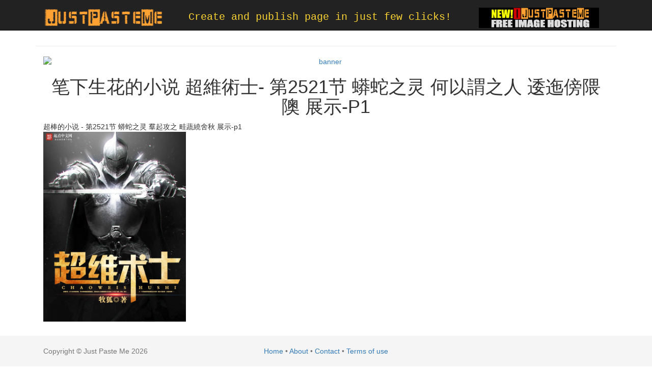

--- FILE ---
content_type: text/html; charset=UTF-8
request_url: https://justpaste.me/7pY5
body_size: 8722
content:
<!DOCTYPE html>
<html lang="en">

    <head>

        <meta charset="utf-8">
        <meta http-equiv="X-UA-Compatible" content="IE=edge">
        <meta name="viewport" content="width=device-width, initial-scale=1">
        <meta name="description" content="超棒的小说 - 第2521节 蟒蛇之灵 羣起攻之 畦蔬繞舍秋 展示-p1小說-超維術士-超维术士第2521节 蟒蛇之灵 撫綏萬方 花衢柳陌歌洛士似乎真信了：“嗯……是諸如此類嗎？那苗惡魔，你就或多或少法都泯沒嗎？你跟着梅洛女兒比我要久，女子亞於教過你拉開鬼魔之力的要訣嗎？”梅洛女兒看着一臉平心靜氣的安格爾，溯以來在階梯那裡玩的雜技，若有所悟。以前她們撤出監牢的時間，已經看到交叉口歪領樹上倒吊着兩個赤身鬚眉。一轉眼，氛圍都變得安詳與靜默了。等到它將馬屁一總拍功德圓滿後，桃色蛇頭才閃動閃動被粗貼上來的挺秀睫毛，往前看去。倒訛謬說靈心儀選項門，只是神巫想讓靈化爲門。蛇頭口吻落下，莫得原原本本遲疑不決，直白發起了晉級。但安格爾卻能透過那優異的幻術，來看這隻蛇自個兒的形貌，美觀且滓。梅洛女性看着一臉肅靜的安格爾，撫今追昔新近在梯那兒玩的雜耍，若獨具悟。 债券 伍德 走势 倒過錯說靈美滋滋採選門，而是巫神想讓靈成門。高效，她倆就走上了臺階度。歌洛士一直裝着爲奇寶貝：“回想斷片我能領略，但咱被關在囚籠那萬古間，你都沒想過肢解封印抗雪救災嗎？”安格爾：“既你識趣，就先放生你。私等會我再來問，你先鐵將軍把門給我展。”佈雷澤：“……”迅，她們就登上了階限。 废油 柯南 工厂 安格爾與梅洛女人的豁然起，終久爲佈雷澤解了圍。到頭來，他心勞計絀也沒想好怎生回覆歌洛士的問。霎時間，大氣都變得沉穩與寡言了。看的出是幻象，和走的出幻象，是兩回事。就連梅洛娘子軍，剎那都還沒探望什麼樣離去幻象，她甫整是被安格爾老粗扯離的。而，解愁是突圍了，她倆這副形態卻是被看光了。不久以後，分外出入口裡便鑽出一色器械……蛇頭。“是我輩喜聞樂見的小公主返了嗎？現如今公主王儲會帶給您最忠心耿耿的奴僕史萊克姆嗬佳餚的點飢呢？讓我競猜，是事前來玻璃房掃雪清爽的殺女傭人的手，抑您最樂滋滋的其二男侍的腦瓜呢？我更意向是阿姨的手，而真正猜對吧，等用過茶食嗣後，我會向殿下回稟一件非同兒戲的事。自，不怕是男侍的頭，我也同等會回稟儲君，終歸，史萊克姆是儲君最忠於的奴婢，決不會有悉政工向太子秘密。”當挖掘來者盡然偏向皇女，但是不認得的一男一女時，頭裡那戴高帽子的表情應時一變，惡劣狠厲的看着後人：“竟是闖入者！你們一身是膽過來這邊，是在找死！”“你倍感，使我要用幻術鍛鍊她倆，我會用這類戲法？”雖說安格爾逝對外長途汽車鱟幻象做一的評頭品足，但梅洛娘抑聽出去了他言外之意裡的輕蔑。而這時，梅洛巾幗也到頭來穎悟，何以安格爾讓另外自然者在下面幻象裡待着，以前邊的映象，是真辣眼。梅洛婦道不啻隱約可見喻了。而，歌洛士的疑案還過眼煙雲問完：“吾輩被綁頭裡，你兩手是徹底縛束的吧，你即時爲什麼不線路紗布呢？” 嘉义 养殖 ...">
        <meta name="keywords" content="create webpage, instant publishing, free web page hosting, no registration, free web service, anonymous publishing, service for instant internet publishing">
				

        <title>笔下生花的小说 超維術士- 第2521节 蟒蛇之灵 何以謂之人 逶迤傍隈隩 展示-p1</title>

        <meta property="og:title" content="笔下生花的小说 超維術士- 第2521节 蟒蛇之灵 何以謂之人 逶迤傍隈隩 展示-p1"/>
		<meta property="og:keywords" content="create webpage, instant publishing, free web page hosting, no registration, free web service, anonymous publishing, service for instant internet publishing"/>
        <meta property="og:url" content="http://justpaste.me/7pY5"/>
        <meta property="og:site_name" content="Just Paste Me"/>
        <meta property="og:type" content="website"/>
        <meta property="og:description" content="超棒的小说 - 第2521节 蟒蛇之灵 羣起攻之 畦蔬繞舍秋 展示-p1小說-超維術士-超维术士第2521节 蟒蛇之灵 撫綏萬方 花衢柳陌歌洛士似乎真信了：“嗯……是諸如此類嗎？那苗惡魔，你就或多或少法都泯沒嗎？你跟着梅洛女兒比我要久，女子亞於教過你拉開鬼魔之力的要訣嗎？”梅洛女兒看着一臉平心靜氣的安格爾，溯以來在階梯那裡玩的雜技，若有所悟。以前她們撤出監牢的時間，已經看到交叉口歪領樹上倒吊着兩個赤身鬚眉。一轉眼，氛圍都變得安詳與靜默了。等到它將馬屁一總拍功德圓滿後，桃色蛇頭才閃動閃動被粗貼上來的挺秀睫毛，往前看去。倒訛謬說靈心儀選項門，只是神巫想讓靈化爲門。蛇頭口吻落下，莫得原原本本遲疑不決，直白發起了晉級。但安格爾卻能透過那優異的幻術，來看這隻蛇自個兒的形貌，美觀且滓。梅洛女性看着一臉肅靜的安格爾，撫今追昔新近在梯那兒玩的雜耍，若獨具悟。 债券 伍德 走势 倒過錯說靈美滋滋採選門，而是巫神想讓靈成門。高效，她倆就走上了臺階度。歌洛士一直裝着爲奇寶貝：“回想斷片我能領略，但咱被關在囚籠那萬古間，你都沒想過肢解封印抗雪救災嗎？”安格爾：“既你識趣，就先放生你。私等會我再來問，你先鐵將軍把門給我展。”佈雷澤：“……”迅，她們就登上了階限。 废油 柯南 工厂 安格爾與梅洛女人的豁然起，終久爲佈雷澤解了圍。到頭來，他心勞計絀也沒想好怎生回覆歌洛士的問。霎時間，大氣都變得沉穩與寡言了。看的出是幻象，和走的出幻象，是兩回事。就連梅洛娘子軍，剎那都還沒探望什麼樣離去幻象，她甫整是被安格爾老粗扯離的。而，解愁是突圍了，她倆這副形態卻是被看光了。不久以後，分外出入口裡便鑽出一色器械……蛇頭。“是我輩喜聞樂見的小公主返了嗎？現如今公主王儲會帶給您最忠心耿耿的奴僕史萊克姆嗬佳餚的點飢呢？讓我競猜，是事前來玻璃房掃雪清爽的殺女傭人的手，抑您最樂滋滋的其二男侍的腦瓜呢？我更意向是阿姨的手，而真正猜對吧，等用過茶食嗣後，我會向殿下回稟一件非同兒戲的事。自，不怕是男侍的頭，我也同等會回稟儲君，終歸，史萊克姆是儲君最忠於的奴婢，決不會有悉政工向太子秘密。”當挖掘來者盡然偏向皇女，但是不認得的一男一女時，頭裡那戴高帽子的表情應時一變，惡劣狠厲的看着後人：“竟是闖入者！你們一身是膽過來這邊，是在找死！”“你倍感，使我要用幻術鍛鍊她倆，我會用這類戲法？”雖說安格爾逝對外長途汽車鱟幻象做一的評頭品足，但梅洛娘抑聽出去了他言外之意裡的輕蔑。而這時，梅洛巾幗也到頭來穎悟，何以安格爾讓另外自然者在下面幻象裡待着，以前邊的映象，是真辣眼。梅洛婦道不啻隱約可見喻了。而，歌洛士的疑案還過眼煙雲問完：“吾輩被綁頭裡，你兩手是徹底縛束的吧，你即時爲什麼不線路紗布呢？” 嘉义 养殖 ..."/>
        <meta property="og:image" content="https://static.ttkan.co/cover/chaoweishushi-muhu.jpg"/>
        <link rel='shortcut icon' type='image/x-icon' href='/img/favicon.ico' />
        <!-- Bootstrap Core CSS -->
        <link href="https://justpaste.me/css/bootstrap.min.css" rel="stylesheet">

        <!-- Custom CSS -->
        <link href="https://justpaste.me/css/swipebox.css" rel="stylesheet">
        <link href="https://justpaste.me/css/jpm.css" rel="stylesheet">

        <!-- HTML5 Shim and Respond.js IE8 support of HTML5 elements and media queries -->
        <!-- WARNING: Respond.js doesn't work if you view the page via file:// -->
        <!--[if lt IE 9]>
            <script src="https://oss.maxcdn.com/libs/html5shiv/3.7.0/html5shiv.js"></script>
            <script src="https://oss.maxcdn.com/libs/respond.js/1.4.2/respond.min.js"></script>
        <![endif]-->

        <!-- jQuery -->
        <script src="https://justpaste.me/js/jquery-1.10.2.js"></script>

        <!-- Bootstrap Core JavaScript -->
        <script src="https://justpaste.me/js/bootstrap.min.js"></script>

        <script src="https://justpaste.me/js/jquery.swipebox.js"></script>
        
        <!-- PAGE LEVEL SCRIPTS -->
        <script src="https://justpaste.me/app/plugins/tinymce/tinymce.min.js"></script>

        <script src="https://justpaste.me/js/share42/share42.js"></script>

        <script defer async src='https://www.google.com/recaptcha/api.js'></script>
		
		<script>
         
		  (function(i,s,o,g,r,a,m){i['GoogleAnalyticsObject']=r;i[r]=i[r]||function(){
		  (i[r].q=i[r].q||[]).push(arguments)},i[r].l=1*new Date();a=s.createElement(o),
		  m=s.getElementsByTagName(o)[0];a.async=1;a.src=g;m.parentNode.insertBefore(a,m)
		  })(window,document,'script','https://www.google-analytics.com/analytics.js','ga');

		  ga('create', 'UA-57259352-3', 'auto');
		  ga('send', 'pageview');
         
		</script>
        <script async src="https://pagead2.googlesyndication.com/pagead/js/adsbygoogle.js?client=ca-pub-9260957271976576"
     crossorigin="anonymous"></script>
    <script type="text/javascript">
	atOptions = {
		'key' : 'e8e12d396ffc7cb559cce12fbe83489f',
		'format' : 'iframe',
		'height' : 90,
		'width' : 728,
		'params' : {}
	};
</script>
<script type="text/javascript" src="//envoymusicianpaid.com/eecfd8a81f18a005b6403b46fa58fb16/invoke.js"></script>

    

    </head>

    <body>
        <div id="wrap">
            <!-- Navigation -->
            <nav class="navbar navbar-inverse navbar-fixed-top">
                <div class="container">
                    <!-- Brand and toggle get grouped for better mobile display -->

                    <div class="col-md-3">
                        <a class="navbar-brand" href="/"><img alt="Just Paste Me" src="https://justpaste.me/img/logo.png" class="responsive"/></a>
                    </div>
                    <div class="motto col-md-6 hidden-xs">
                        <a href="http://justpaste.me">Create and publish page in just few clicks!</a>

                    </div>
                    <div class="col-md-3">
                        <a class="navbar-brand" href="http://img.justpaste.me" target="_blank"><img alt="Just Paste Me Image Hosting" src="https://justpaste.me/img/img_justpaste_me.gif" class="responsive" /></a>
                    </div>



                </div>
                <!-- /.container -->
            </nav>
            

            <!-- Page Content -->
            <div class="container">
                
                <div class="row">
    <div class="container">
    <div class="text-xs-center" style="text-align:center">
    <script type="text/javascript">
	atOptions = {
		'key' : 'eecfd8a81f18a005b6403b46fa58fb16',
		'format' : 'iframe',
		'height' : 90,
		'width' : 728,
		'params' : {}
	};
</script>
<script type="text/javascript" src="//envoymusicianpaid.com/eecfd8a81f18a005b6403b46fa58fb16/invoke.js"></script>

</div>
<hr>
        <div class="col-md-12 text-center">
        <a href="https://beta.publishers.adsterra.com/referral/rumEubeBzr"><img alt="banner" src="https://landings-cdn.adsterratech.com/referralBanners/png/80%20x%2030%20px.png" /></a>
            <h1>
                笔下生花的小说 超維術士- 第2521节 蟒蛇之灵 何以謂之人 逶迤傍隈隩 展示-P1                
            </h1>
            
        </div>
        <hr>
        <div class="col-md-12" id="justpaste-content">
            

            超棒的小说 - 第2521节 蟒蛇之灵 羣起攻之 畦蔬繞舍秋 展示-p1<br /><a href="https://www.ttkan.co/novel/chapters/chaoweishushi-muhu"><img width="280" src="https://static.ttkan.co/cover/chaoweishushi-muhu.jpg" alt="超維術士" /></a><br /><br /><a href="https://www.ttkan.co/">小說</a>-<a href="https://www.ttkan.co/novel/chapters/chaoweishushi-muhu">超維術士</a>-<a href="https://www.ttkan.co/novel/chapters/chaoweishushi-muhu">超维术士</a><br />第2521节 蟒蛇之灵 撫綏萬方 花衢柳陌<br />歌洛士似乎真信了：“嗯……是諸如此類嗎？那苗惡魔，你就或多或少法都泯沒嗎？你跟着梅洛女兒比我要久，女子亞於教過你拉開鬼魔之力的要訣嗎？”<br />梅洛女兒看着一臉平心靜氣的安格爾，溯以來在階梯那裡玩的雜技，若有所悟。<br />以前她們撤出監牢的時間，已經看到交叉口歪領樹上倒吊着兩個赤身鬚眉。<br />一轉眼，氛圍都變得安詳與靜默了。<br />等到它將馬屁一總拍功德圓滿後，桃色蛇頭才閃動閃動被粗貼上來的挺秀睫毛，往前看去。<br />倒訛謬說靈心儀選項門，只是神巫想讓靈化爲門。<br />蛇頭口吻落下，莫得原原本本遲疑不決，直白發起了晉級。<br />但安格爾卻能透過那優異的幻術，來看這隻蛇自個兒的形貌，美觀且滓。<br />梅洛女性看着一臉肅靜的安格爾，撫今追昔新近在梯那兒玩的雜耍，若獨具悟。<br /> <a href="https://www.bg3.co/a/bi-te-bi-cheng-bai-mo-fu-weng-zhi-zao-qi-nu-gu-shen-zhi-ke-qu-dai-zhai-quan.html">债券 伍德 走势</a> <br />倒過錯說靈美滋滋採選門，而是巫神想讓靈成門。<br />高效，她倆就走上了臺階度。<br />歌洛士一直裝着爲奇寶貝：“回想斷片我能領略，但咱被關在囚籠那萬古間，你都沒想過肢解封印抗雪救災嗎？”<br />安格爾：“既你識趣，就先放生你。私等會我再來問，你先鐵將軍把門給我展。”<br />佈雷澤：“……”<br />迅，她們就登上了階限。<br /> <a href="https://www.bg3.co/a/gao-xiong-que-de-gong-han-xia-yu-tian-tou-pai-fei-you-ju-min-ban-ke-nan-sou-zheng-huan-bao-ju-kai-fa-liao.html">废油 柯南 工厂</a> <br />安格爾與梅洛女人的豁然起，終久爲佈雷澤解了圍。到頭來，他心勞計絀也沒想好怎生回覆歌洛士的問。<br />霎時間，大氣都變得沉穩與寡言了。<br />看的出是幻象，和走的出幻象，是兩回事。就連梅洛娘子軍，剎那都還沒探望什麼樣離去幻象，她甫整是被安格爾老粗扯離的。<br />而，解愁是突圍了，她倆這副形態卻是被看光了。<br />不久以後，分外出入口裡便鑽出一色器械……蛇頭。<br />“是我輩喜聞樂見的小公主返了嗎？現如今公主王儲會帶給您最忠心耿耿的奴僕史萊克姆嗬佳餚的點飢呢？讓我競猜，是事前來玻璃房掃雪清爽的殺女傭人的手，抑您最樂滋滋的其二男侍的腦瓜呢？我更意向是阿姨的手，而真正猜對吧，等用過茶食嗣後，我會向殿下回稟一件非同兒戲的事。自，不怕是男侍的頭，我也同等會回稟儲君，終歸，史萊克姆是儲君最忠於的奴婢，決不會有悉政工向太子秘密。”<br />當挖掘來者盡然偏向皇女，但是不認得的一男一女時，頭裡那戴高帽子的表情應時一變，惡劣狠厲的看着後人：“竟是闖入者！你們一身是膽過來這邊，是在找死！”<br />“你倍感，使我要用幻術鍛鍊她倆，我會用這類戲法？”雖說安格爾逝對外長途汽車鱟幻象做一的評頭品足，但梅洛娘抑聽出去了他言外之意裡的輕蔑。<br />而這時，梅洛巾幗也到頭來穎悟，何以安格爾讓另外自然者在下面幻象裡待着，以前邊的映象，是真辣眼。<br />梅洛婦道不啻隱約可見喻了。<br />而，歌洛士的疑案還過眼煙雲問完：“吾輩被綁頭裡，你兩手是徹底縛束的吧，你即時爲什麼不線路紗布呢？”<br /> <a href="https://www.bg3.co/a/jia-yi-xian-you-zhi-nong-yu-chan-zhi-song-tai-bei-xi-wang-yan-chang.html">嘉义 养殖 渔产</a> <br />無上，它的這一期攻擊操作，在安格爾的眼裡，簡直澌滅星子娛樂性。<br />一聽安格爾和方後世理會，粉撲撲蛇頭旋即就慫了。不勝紅髮多克斯，灰鴉也許還能做作虛與委蛇，但目前看上去，不惟是一位巫神退出了城建裡！<br />此處有一扇嵌着多姿堅持，填塞夢鄉色澤的暗門。門並亞於鎖釦，但在鎖釦的官職上，卻有一期洞。<br />嗯，是他剛巧做的，不但熱力，味兒還好極了。唯一的深懷不滿饒，此次唯恐略約略鬆手，魅力麪糊的空子略帶過了，多多少少流利，概貌就和鑽石的仿真度相差無幾的那種。<br />單獨，它的這一期擊掌握，在安格爾的眼裡，索性幻滅或多或少觀賞性。<br />安格爾：“既然如此你識趣，就先放過你。隱私等會我再來問，你先鐵將軍把門給我翻開。”<br />迅，她們就登上了梯子度。<br />但安格爾卻能經那惡劣的把戲，見到這隻蛇我的樣子，暗淡且渾濁。<br />歌洛士蟬聯飾着怪誕乖乖：“記斷片我能了了，但吾輩被關在鐵窗那麼樣長時間，你都沒想過褪封印抗震救災嗎？”<br /> <a href="https://www.bg3.co/a/mei-ren-shi-guan-li-ju-560mo-zhi-yuan-zhi-wen-zao-hai-mei-mei-shi-da-lu-zuo-de.html">个资 大陆</a> <br />這個姿勢饒用語言都礙難平鋪直敘，只好危言聳聽於真身的真理性甚至於能齊諸如此類局面。<br />粉色蛇頭搖頭晃腦的說着點頭哈腰來說，卻是瓦解冰消着重到，站在它先頭的並魯魚亥豕往昔回的皇女。<br />“我先頭就專注到了，你的左手纏着紗布。”<br />而皇女又是一度激發態，抓了兩個姣好的光身漢會做哪邊？<br />安格爾此時也適時釋放了少量點巫級的威壓，粉乎乎蛇頭的慈眉善目眸子當時縮成了一條線！<br />梅洛家庭婦女訪佛倬曖昧了。<br />“啊啊啊啊！討厭啊！”<br /> <a href="https://www.bg3.co/a/pan-da-ma-sai-4lian-ba-dai-zi-ying-4qiang-zhan-chen-yu-fei-jin-nian-2lian-sheng-qie-zui-hou-du-duo-guan.html">连胜 辛度</a> <br />安格爾拔腿程序，踏進了正門中。單方面走，旁還多出一條頸伸的老老漢長的蚺蛇，幸虧史萊克姆，它從前的人設是“反骨”，甚至於“漢奸”，必須跟緊安格爾。<br />梅洛婦人宛幽渺理解了。<br />歌洛士類似真信了：“嗯……是那樣嗎？那未成年人閻羅，你就點主意都冰釋嗎？你緊接着梅洛半邊天比我要久，女人泯沒教過你被惡魔之力的妙方嗎？”<br />隨之門的翻開，即梅洛女性還煙退雲斂望向內中，就曾經聞了一聲聲陌生的叫嚷。<br />還要本條巫師看起來比前頭要命多克斯，越發的兇厲嚇人，還是用發硬的燒賣梗阻它的嗓。太事關重大的是，多克斯只有讓它噤聲，但當前斯巫師的罐中，還閃過了殺意！<br />梅洛女人話畢，共同稍顯驚詫，但仍然能聽泄私憤喘的苗音傳入：“你確確實實是漆黑一團混世魔王在塵的代辦者嗎？”<br />這是，又想看戲了？<br />有言在先鼓譟的鳴響霍然弱了片：“我理所當然有要領，你沒覽我的左手嗎？”<br />這是一隻遍體粉紅鱗的蟒蛇頭，這隻蚺蛇頭上戴着筆記小說公主的夢幻金冠，隨身粉紅鱗片上再有暗淡星光的末子，它的那兩雙大雙目，也付之東流蛇類新異的冷酷豎瞳，不過紅澄澄的仁義。<br />梅洛女性圍觀了一剎那周緣，本條玻房並細小，和先頭幻象裡的新居內老老少少差不離。四面都是透亮的玻璃，而玻外則是招展的鱟霧靄。<br />歸因於書老在師公界的位子，必定比萊茵閣下都並且高。<br />坐書老在神巫界的位，怕是比萊茵駕都與此同時高。<br />“那就讓他倆在前面多待時隔不久吧，固幻象與虎謀皮高端，也能闖蕩鍛錘。”梅洛婦人頓了頓：“我輩今朝上去嗎？竟自說，太公先一番人上來？”<br />安格爾：“既你識相，就先放過你。絕密等會我再來問，你先看家給我敞開。”<br />看起來確實很像是章回小說華廈夢幻浮游生物。<br />“那就讓他們在前面多待一忽兒吧，儘管如此幻象杯水車薪高端，也能鍛錘磨礪。”梅洛女頓了頓：“咱倆從前上嗎？一如既往說，孩子先一度人上去？”<br />之前哄的音響瞬間弱了幾分：“我自是有藝術，你沒瞧我的右手嗎？”<br />妃色蛇頭揚揚自得的說着諛媚來說，卻是付諸東流預防到，站在它前面的並偏差往昔回去的皇女。<br />“父是企望他倆調諧找到走出去的路？”<br /> <a href="https://www.bg3.co/a/ci-tui-6mo-ren-xin-dong-fang-jin-ji-cheng-qing-yu-min-hong-ge-ren-bo-wen-bu-dai-biao-gong-si-guan-dian.html">新东方 俞敏洪 公司</a> <br />佈雷澤話說的異常低沉，但話說到半數，就又轉了個彎：“不過，你也觀覽了，我被綁成諸如此類，從來一籌莫展揭開解放天昏地暗之力的封印。之所以……”<br />梅洛女兒嘴角扯了扯：“是啊。”<br /> <a href="https://www.bg3.co/a/tai-wan-jin-ru-wang-lu-jie-yan-shi-dai-jie-mu-huan-mei-bo-chu-wen-hua-bu-zhu-dong-lai-dian-guan-qie.html">文化部 新闻 黄宝慧</a> <br />安格爾與梅洛婦道的閃電式出新，終久爲佈雷澤解了圍。好容易，他心勞計絀也沒想好安回話歌洛士的叩問。<br />梅洛巾幗的典育她，怠勿視。前面亞美莎是女人家也就便了，那兩個男的，她去了諒必也會傷了他們的自大。<br />這是一隻周身肉色鱗屑的蟒蛇蛇頭，這隻巨蟒頭上戴着筆記小說郡主的現實金冠，身上粉紅鱗片上還有明滅星光的面子，它的那兩雙大雙眸，也淡去蛇類離譜兒的酷寒豎瞳，但橘紅色的菩薩心腸。<br />           
        </div>
         
         <div class="col-md-12">
           <hr>

            <div class="col-md-3 col-xs-12 text-muted">
                Created: 03/07/2022 04:41:25            </div>
            <div class="col-md-3 col-xs-12 text-muted text-center">
                Page views: 1,141            </div>
            <div class="col-md-6 col-xs-12 text-right text-muted">
                <a class="btn btn-warning" href="/" title="Create new page.">CREATE NEW PAGE</a>
                                
               <button class="btn btn-danger" data-toggle="modal" data-target="#reportModal">Report page</button>
               
               
            </div>
        </div>       
        
        <div class="col-lg-12">
            <div class="modal fade" id="reportModal" tabindex="-1" role="dialog" aria-labelledby="myModalLabel" aria-hidden="true">
                <div class="modal-dialog">
                    <div class="modal-content">
                        <div class="modal-header">
                            <button type="button" class="close" data-dismiss="modal" aria-hidden="true">&times;</button>
                            <h4 class="modal-title" id="H2">Report page</h4>
                        </div>
                        <div class="modal-body">
                            <form role="form" id="reportForm" method="post" action="/report-submitted">
                                <input type="hidden" name="Report[page]" id="Report_page" value="7pY5"/>
                                <div class="form-group">
                                    <label>Reason:</label>
                                    <textarea class="form-control" name="Report[reason]" id="Report_reason" required minlength="30" data-toggle="tooltip" data-original-title="Minimum 30 characters."></textarea>

                                </div>
                                <div class="form-group">
                                    <label>Your email:</label>
                                    <input type="email" class="form-control" placeholder="Enter email address" name="Report[email]" id="Report_email" required/>
                                </div>
                                <div class="text-center">
                                    <div class="g-recaptcha" data-sitekey="6LfaQQcUAAAAALYGofaAxzjCgzHmHdidKG_SxGry" style="display:inline-block"></div>
                                    <div class="alert alert-danger" id="errorCaptcha" style="display:none"></div>
                                </div>


                        </div>
                        <div class="modal-footer">
                            <button type="button" class="btn btn-default" data-dismiss="modal">Close</button>
                            <button type="submit" class="btn btn-primary" id="Submit_report">Send report</button>
                        </div>
                        </form>
                    </div>
                </div>
            </div>
        </div>
        


    </div>
</div>


<script>
    $(document).ready(function(){
        $("img").addClass('img-responsive');
    });
</script>
    

                
                <hr>
               
                   
                    <div class="col-md-12 text-center  bottom-margin">
                         <div class="share42init text-center" style="max-height:38.5px"></div>
                   
                    </div>
               
            </div>
        </div>
    </div>
    <!-- /.container -->


    <!-- Footer -->


    <footer class="footer">
        <div class="container">
            <div class="text-muted">
            <div class="col-md-4 col-xs-12">Copyright &copy; Just Paste Me 2026 </div> 
            <div class="col-md-4 col-xs-12 text-center"><a href="/">Home</a> &bullet; <a href="/about"> About</a>  &bullet; <a href="mailto:support@justpaste.me">Contact</a> &bullet; <a href="/terms-of-use"> Terms of use</a></div></div>
        </div>

    </footer>




    <script>

        tinymce.init({
            selector: "#Page_content",
            height: 400,
            plugins: [
                "advlist autolink autosave link filemanager image lists charmap print preview hr anchor pagebreak spellchecker",
                "searchreplace wordcount visualblocks visualchars code fullscreen insertdatetime media nonbreaking",
                "table contextmenu directionality emoticons template textcolor paste textcolor colorpicker textpattern"
            ],
            toolbar1: "newdocument | styleselect | bold italic underline strikethrough forecolor  fontsizeselect |  bullist numlist | alignleft aligncenter alignright alignjustify  | outdent indent | removeformat | link unlink | table | image media | | undo redo | code  preview",
            menubar: false,
            toolbar_items_size: 'small',
            /* plugin_preview_width: 1110 */
        });
    </script>

<script> 
    
    
$("#reportForm").on('submit',function(e){
   $("#errorCaptcha").fadeOut(100);
   var reason = $("#Report_reason").val();
   
   if (reason.length < 30) {
       $("#Report_reason").tooltip("show");
       e.preventDefault();
   }
   var recaptcha = $('#g-recaptcha-response').val();
        if (recaptcha == '') {
            e.preventDefault();
            $("#errorCaptcha").html("Please verify that you are not robot.").fadeIn(300);
        }
});
</script>

    <script type='text/javascript' src='//povertyadultery.com/79/35/c3/7935c3fcaca4727f3ae57844a62c10c0.js'></script>
    <!-- <script type='text/javascript' src='//envoymusicianpaid.com/79/35/c3/7935c3fcaca4727f3ae57844a62c10c0.js'></script> -->
</body>

</html>


--- FILE ---
content_type: text/html; charset=utf-8
request_url: https://www.google.com/recaptcha/api2/anchor?ar=1&k=6LfaQQcUAAAAALYGofaAxzjCgzHmHdidKG_SxGry&co=aHR0cHM6Ly9qdXN0cGFzdGUubWU6NDQz&hl=en&v=PoyoqOPhxBO7pBk68S4YbpHZ&size=normal&anchor-ms=20000&execute-ms=30000&cb=1vaqmq81w7tq
body_size: 49354
content:
<!DOCTYPE HTML><html dir="ltr" lang="en"><head><meta http-equiv="Content-Type" content="text/html; charset=UTF-8">
<meta http-equiv="X-UA-Compatible" content="IE=edge">
<title>reCAPTCHA</title>
<style type="text/css">
/* cyrillic-ext */
@font-face {
  font-family: 'Roboto';
  font-style: normal;
  font-weight: 400;
  font-stretch: 100%;
  src: url(//fonts.gstatic.com/s/roboto/v48/KFO7CnqEu92Fr1ME7kSn66aGLdTylUAMa3GUBHMdazTgWw.woff2) format('woff2');
  unicode-range: U+0460-052F, U+1C80-1C8A, U+20B4, U+2DE0-2DFF, U+A640-A69F, U+FE2E-FE2F;
}
/* cyrillic */
@font-face {
  font-family: 'Roboto';
  font-style: normal;
  font-weight: 400;
  font-stretch: 100%;
  src: url(//fonts.gstatic.com/s/roboto/v48/KFO7CnqEu92Fr1ME7kSn66aGLdTylUAMa3iUBHMdazTgWw.woff2) format('woff2');
  unicode-range: U+0301, U+0400-045F, U+0490-0491, U+04B0-04B1, U+2116;
}
/* greek-ext */
@font-face {
  font-family: 'Roboto';
  font-style: normal;
  font-weight: 400;
  font-stretch: 100%;
  src: url(//fonts.gstatic.com/s/roboto/v48/KFO7CnqEu92Fr1ME7kSn66aGLdTylUAMa3CUBHMdazTgWw.woff2) format('woff2');
  unicode-range: U+1F00-1FFF;
}
/* greek */
@font-face {
  font-family: 'Roboto';
  font-style: normal;
  font-weight: 400;
  font-stretch: 100%;
  src: url(//fonts.gstatic.com/s/roboto/v48/KFO7CnqEu92Fr1ME7kSn66aGLdTylUAMa3-UBHMdazTgWw.woff2) format('woff2');
  unicode-range: U+0370-0377, U+037A-037F, U+0384-038A, U+038C, U+038E-03A1, U+03A3-03FF;
}
/* math */
@font-face {
  font-family: 'Roboto';
  font-style: normal;
  font-weight: 400;
  font-stretch: 100%;
  src: url(//fonts.gstatic.com/s/roboto/v48/KFO7CnqEu92Fr1ME7kSn66aGLdTylUAMawCUBHMdazTgWw.woff2) format('woff2');
  unicode-range: U+0302-0303, U+0305, U+0307-0308, U+0310, U+0312, U+0315, U+031A, U+0326-0327, U+032C, U+032F-0330, U+0332-0333, U+0338, U+033A, U+0346, U+034D, U+0391-03A1, U+03A3-03A9, U+03B1-03C9, U+03D1, U+03D5-03D6, U+03F0-03F1, U+03F4-03F5, U+2016-2017, U+2034-2038, U+203C, U+2040, U+2043, U+2047, U+2050, U+2057, U+205F, U+2070-2071, U+2074-208E, U+2090-209C, U+20D0-20DC, U+20E1, U+20E5-20EF, U+2100-2112, U+2114-2115, U+2117-2121, U+2123-214F, U+2190, U+2192, U+2194-21AE, U+21B0-21E5, U+21F1-21F2, U+21F4-2211, U+2213-2214, U+2216-22FF, U+2308-230B, U+2310, U+2319, U+231C-2321, U+2336-237A, U+237C, U+2395, U+239B-23B7, U+23D0, U+23DC-23E1, U+2474-2475, U+25AF, U+25B3, U+25B7, U+25BD, U+25C1, U+25CA, U+25CC, U+25FB, U+266D-266F, U+27C0-27FF, U+2900-2AFF, U+2B0E-2B11, U+2B30-2B4C, U+2BFE, U+3030, U+FF5B, U+FF5D, U+1D400-1D7FF, U+1EE00-1EEFF;
}
/* symbols */
@font-face {
  font-family: 'Roboto';
  font-style: normal;
  font-weight: 400;
  font-stretch: 100%;
  src: url(//fonts.gstatic.com/s/roboto/v48/KFO7CnqEu92Fr1ME7kSn66aGLdTylUAMaxKUBHMdazTgWw.woff2) format('woff2');
  unicode-range: U+0001-000C, U+000E-001F, U+007F-009F, U+20DD-20E0, U+20E2-20E4, U+2150-218F, U+2190, U+2192, U+2194-2199, U+21AF, U+21E6-21F0, U+21F3, U+2218-2219, U+2299, U+22C4-22C6, U+2300-243F, U+2440-244A, U+2460-24FF, U+25A0-27BF, U+2800-28FF, U+2921-2922, U+2981, U+29BF, U+29EB, U+2B00-2BFF, U+4DC0-4DFF, U+FFF9-FFFB, U+10140-1018E, U+10190-1019C, U+101A0, U+101D0-101FD, U+102E0-102FB, U+10E60-10E7E, U+1D2C0-1D2D3, U+1D2E0-1D37F, U+1F000-1F0FF, U+1F100-1F1AD, U+1F1E6-1F1FF, U+1F30D-1F30F, U+1F315, U+1F31C, U+1F31E, U+1F320-1F32C, U+1F336, U+1F378, U+1F37D, U+1F382, U+1F393-1F39F, U+1F3A7-1F3A8, U+1F3AC-1F3AF, U+1F3C2, U+1F3C4-1F3C6, U+1F3CA-1F3CE, U+1F3D4-1F3E0, U+1F3ED, U+1F3F1-1F3F3, U+1F3F5-1F3F7, U+1F408, U+1F415, U+1F41F, U+1F426, U+1F43F, U+1F441-1F442, U+1F444, U+1F446-1F449, U+1F44C-1F44E, U+1F453, U+1F46A, U+1F47D, U+1F4A3, U+1F4B0, U+1F4B3, U+1F4B9, U+1F4BB, U+1F4BF, U+1F4C8-1F4CB, U+1F4D6, U+1F4DA, U+1F4DF, U+1F4E3-1F4E6, U+1F4EA-1F4ED, U+1F4F7, U+1F4F9-1F4FB, U+1F4FD-1F4FE, U+1F503, U+1F507-1F50B, U+1F50D, U+1F512-1F513, U+1F53E-1F54A, U+1F54F-1F5FA, U+1F610, U+1F650-1F67F, U+1F687, U+1F68D, U+1F691, U+1F694, U+1F698, U+1F6AD, U+1F6B2, U+1F6B9-1F6BA, U+1F6BC, U+1F6C6-1F6CF, U+1F6D3-1F6D7, U+1F6E0-1F6EA, U+1F6F0-1F6F3, U+1F6F7-1F6FC, U+1F700-1F7FF, U+1F800-1F80B, U+1F810-1F847, U+1F850-1F859, U+1F860-1F887, U+1F890-1F8AD, U+1F8B0-1F8BB, U+1F8C0-1F8C1, U+1F900-1F90B, U+1F93B, U+1F946, U+1F984, U+1F996, U+1F9E9, U+1FA00-1FA6F, U+1FA70-1FA7C, U+1FA80-1FA89, U+1FA8F-1FAC6, U+1FACE-1FADC, U+1FADF-1FAE9, U+1FAF0-1FAF8, U+1FB00-1FBFF;
}
/* vietnamese */
@font-face {
  font-family: 'Roboto';
  font-style: normal;
  font-weight: 400;
  font-stretch: 100%;
  src: url(//fonts.gstatic.com/s/roboto/v48/KFO7CnqEu92Fr1ME7kSn66aGLdTylUAMa3OUBHMdazTgWw.woff2) format('woff2');
  unicode-range: U+0102-0103, U+0110-0111, U+0128-0129, U+0168-0169, U+01A0-01A1, U+01AF-01B0, U+0300-0301, U+0303-0304, U+0308-0309, U+0323, U+0329, U+1EA0-1EF9, U+20AB;
}
/* latin-ext */
@font-face {
  font-family: 'Roboto';
  font-style: normal;
  font-weight: 400;
  font-stretch: 100%;
  src: url(//fonts.gstatic.com/s/roboto/v48/KFO7CnqEu92Fr1ME7kSn66aGLdTylUAMa3KUBHMdazTgWw.woff2) format('woff2');
  unicode-range: U+0100-02BA, U+02BD-02C5, U+02C7-02CC, U+02CE-02D7, U+02DD-02FF, U+0304, U+0308, U+0329, U+1D00-1DBF, U+1E00-1E9F, U+1EF2-1EFF, U+2020, U+20A0-20AB, U+20AD-20C0, U+2113, U+2C60-2C7F, U+A720-A7FF;
}
/* latin */
@font-face {
  font-family: 'Roboto';
  font-style: normal;
  font-weight: 400;
  font-stretch: 100%;
  src: url(//fonts.gstatic.com/s/roboto/v48/KFO7CnqEu92Fr1ME7kSn66aGLdTylUAMa3yUBHMdazQ.woff2) format('woff2');
  unicode-range: U+0000-00FF, U+0131, U+0152-0153, U+02BB-02BC, U+02C6, U+02DA, U+02DC, U+0304, U+0308, U+0329, U+2000-206F, U+20AC, U+2122, U+2191, U+2193, U+2212, U+2215, U+FEFF, U+FFFD;
}
/* cyrillic-ext */
@font-face {
  font-family: 'Roboto';
  font-style: normal;
  font-weight: 500;
  font-stretch: 100%;
  src: url(//fonts.gstatic.com/s/roboto/v48/KFO7CnqEu92Fr1ME7kSn66aGLdTylUAMa3GUBHMdazTgWw.woff2) format('woff2');
  unicode-range: U+0460-052F, U+1C80-1C8A, U+20B4, U+2DE0-2DFF, U+A640-A69F, U+FE2E-FE2F;
}
/* cyrillic */
@font-face {
  font-family: 'Roboto';
  font-style: normal;
  font-weight: 500;
  font-stretch: 100%;
  src: url(//fonts.gstatic.com/s/roboto/v48/KFO7CnqEu92Fr1ME7kSn66aGLdTylUAMa3iUBHMdazTgWw.woff2) format('woff2');
  unicode-range: U+0301, U+0400-045F, U+0490-0491, U+04B0-04B1, U+2116;
}
/* greek-ext */
@font-face {
  font-family: 'Roboto';
  font-style: normal;
  font-weight: 500;
  font-stretch: 100%;
  src: url(//fonts.gstatic.com/s/roboto/v48/KFO7CnqEu92Fr1ME7kSn66aGLdTylUAMa3CUBHMdazTgWw.woff2) format('woff2');
  unicode-range: U+1F00-1FFF;
}
/* greek */
@font-face {
  font-family: 'Roboto';
  font-style: normal;
  font-weight: 500;
  font-stretch: 100%;
  src: url(//fonts.gstatic.com/s/roboto/v48/KFO7CnqEu92Fr1ME7kSn66aGLdTylUAMa3-UBHMdazTgWw.woff2) format('woff2');
  unicode-range: U+0370-0377, U+037A-037F, U+0384-038A, U+038C, U+038E-03A1, U+03A3-03FF;
}
/* math */
@font-face {
  font-family: 'Roboto';
  font-style: normal;
  font-weight: 500;
  font-stretch: 100%;
  src: url(//fonts.gstatic.com/s/roboto/v48/KFO7CnqEu92Fr1ME7kSn66aGLdTylUAMawCUBHMdazTgWw.woff2) format('woff2');
  unicode-range: U+0302-0303, U+0305, U+0307-0308, U+0310, U+0312, U+0315, U+031A, U+0326-0327, U+032C, U+032F-0330, U+0332-0333, U+0338, U+033A, U+0346, U+034D, U+0391-03A1, U+03A3-03A9, U+03B1-03C9, U+03D1, U+03D5-03D6, U+03F0-03F1, U+03F4-03F5, U+2016-2017, U+2034-2038, U+203C, U+2040, U+2043, U+2047, U+2050, U+2057, U+205F, U+2070-2071, U+2074-208E, U+2090-209C, U+20D0-20DC, U+20E1, U+20E5-20EF, U+2100-2112, U+2114-2115, U+2117-2121, U+2123-214F, U+2190, U+2192, U+2194-21AE, U+21B0-21E5, U+21F1-21F2, U+21F4-2211, U+2213-2214, U+2216-22FF, U+2308-230B, U+2310, U+2319, U+231C-2321, U+2336-237A, U+237C, U+2395, U+239B-23B7, U+23D0, U+23DC-23E1, U+2474-2475, U+25AF, U+25B3, U+25B7, U+25BD, U+25C1, U+25CA, U+25CC, U+25FB, U+266D-266F, U+27C0-27FF, U+2900-2AFF, U+2B0E-2B11, U+2B30-2B4C, U+2BFE, U+3030, U+FF5B, U+FF5D, U+1D400-1D7FF, U+1EE00-1EEFF;
}
/* symbols */
@font-face {
  font-family: 'Roboto';
  font-style: normal;
  font-weight: 500;
  font-stretch: 100%;
  src: url(//fonts.gstatic.com/s/roboto/v48/KFO7CnqEu92Fr1ME7kSn66aGLdTylUAMaxKUBHMdazTgWw.woff2) format('woff2');
  unicode-range: U+0001-000C, U+000E-001F, U+007F-009F, U+20DD-20E0, U+20E2-20E4, U+2150-218F, U+2190, U+2192, U+2194-2199, U+21AF, U+21E6-21F0, U+21F3, U+2218-2219, U+2299, U+22C4-22C6, U+2300-243F, U+2440-244A, U+2460-24FF, U+25A0-27BF, U+2800-28FF, U+2921-2922, U+2981, U+29BF, U+29EB, U+2B00-2BFF, U+4DC0-4DFF, U+FFF9-FFFB, U+10140-1018E, U+10190-1019C, U+101A0, U+101D0-101FD, U+102E0-102FB, U+10E60-10E7E, U+1D2C0-1D2D3, U+1D2E0-1D37F, U+1F000-1F0FF, U+1F100-1F1AD, U+1F1E6-1F1FF, U+1F30D-1F30F, U+1F315, U+1F31C, U+1F31E, U+1F320-1F32C, U+1F336, U+1F378, U+1F37D, U+1F382, U+1F393-1F39F, U+1F3A7-1F3A8, U+1F3AC-1F3AF, U+1F3C2, U+1F3C4-1F3C6, U+1F3CA-1F3CE, U+1F3D4-1F3E0, U+1F3ED, U+1F3F1-1F3F3, U+1F3F5-1F3F7, U+1F408, U+1F415, U+1F41F, U+1F426, U+1F43F, U+1F441-1F442, U+1F444, U+1F446-1F449, U+1F44C-1F44E, U+1F453, U+1F46A, U+1F47D, U+1F4A3, U+1F4B0, U+1F4B3, U+1F4B9, U+1F4BB, U+1F4BF, U+1F4C8-1F4CB, U+1F4D6, U+1F4DA, U+1F4DF, U+1F4E3-1F4E6, U+1F4EA-1F4ED, U+1F4F7, U+1F4F9-1F4FB, U+1F4FD-1F4FE, U+1F503, U+1F507-1F50B, U+1F50D, U+1F512-1F513, U+1F53E-1F54A, U+1F54F-1F5FA, U+1F610, U+1F650-1F67F, U+1F687, U+1F68D, U+1F691, U+1F694, U+1F698, U+1F6AD, U+1F6B2, U+1F6B9-1F6BA, U+1F6BC, U+1F6C6-1F6CF, U+1F6D3-1F6D7, U+1F6E0-1F6EA, U+1F6F0-1F6F3, U+1F6F7-1F6FC, U+1F700-1F7FF, U+1F800-1F80B, U+1F810-1F847, U+1F850-1F859, U+1F860-1F887, U+1F890-1F8AD, U+1F8B0-1F8BB, U+1F8C0-1F8C1, U+1F900-1F90B, U+1F93B, U+1F946, U+1F984, U+1F996, U+1F9E9, U+1FA00-1FA6F, U+1FA70-1FA7C, U+1FA80-1FA89, U+1FA8F-1FAC6, U+1FACE-1FADC, U+1FADF-1FAE9, U+1FAF0-1FAF8, U+1FB00-1FBFF;
}
/* vietnamese */
@font-face {
  font-family: 'Roboto';
  font-style: normal;
  font-weight: 500;
  font-stretch: 100%;
  src: url(//fonts.gstatic.com/s/roboto/v48/KFO7CnqEu92Fr1ME7kSn66aGLdTylUAMa3OUBHMdazTgWw.woff2) format('woff2');
  unicode-range: U+0102-0103, U+0110-0111, U+0128-0129, U+0168-0169, U+01A0-01A1, U+01AF-01B0, U+0300-0301, U+0303-0304, U+0308-0309, U+0323, U+0329, U+1EA0-1EF9, U+20AB;
}
/* latin-ext */
@font-face {
  font-family: 'Roboto';
  font-style: normal;
  font-weight: 500;
  font-stretch: 100%;
  src: url(//fonts.gstatic.com/s/roboto/v48/KFO7CnqEu92Fr1ME7kSn66aGLdTylUAMa3KUBHMdazTgWw.woff2) format('woff2');
  unicode-range: U+0100-02BA, U+02BD-02C5, U+02C7-02CC, U+02CE-02D7, U+02DD-02FF, U+0304, U+0308, U+0329, U+1D00-1DBF, U+1E00-1E9F, U+1EF2-1EFF, U+2020, U+20A0-20AB, U+20AD-20C0, U+2113, U+2C60-2C7F, U+A720-A7FF;
}
/* latin */
@font-face {
  font-family: 'Roboto';
  font-style: normal;
  font-weight: 500;
  font-stretch: 100%;
  src: url(//fonts.gstatic.com/s/roboto/v48/KFO7CnqEu92Fr1ME7kSn66aGLdTylUAMa3yUBHMdazQ.woff2) format('woff2');
  unicode-range: U+0000-00FF, U+0131, U+0152-0153, U+02BB-02BC, U+02C6, U+02DA, U+02DC, U+0304, U+0308, U+0329, U+2000-206F, U+20AC, U+2122, U+2191, U+2193, U+2212, U+2215, U+FEFF, U+FFFD;
}
/* cyrillic-ext */
@font-face {
  font-family: 'Roboto';
  font-style: normal;
  font-weight: 900;
  font-stretch: 100%;
  src: url(//fonts.gstatic.com/s/roboto/v48/KFO7CnqEu92Fr1ME7kSn66aGLdTylUAMa3GUBHMdazTgWw.woff2) format('woff2');
  unicode-range: U+0460-052F, U+1C80-1C8A, U+20B4, U+2DE0-2DFF, U+A640-A69F, U+FE2E-FE2F;
}
/* cyrillic */
@font-face {
  font-family: 'Roboto';
  font-style: normal;
  font-weight: 900;
  font-stretch: 100%;
  src: url(//fonts.gstatic.com/s/roboto/v48/KFO7CnqEu92Fr1ME7kSn66aGLdTylUAMa3iUBHMdazTgWw.woff2) format('woff2');
  unicode-range: U+0301, U+0400-045F, U+0490-0491, U+04B0-04B1, U+2116;
}
/* greek-ext */
@font-face {
  font-family: 'Roboto';
  font-style: normal;
  font-weight: 900;
  font-stretch: 100%;
  src: url(//fonts.gstatic.com/s/roboto/v48/KFO7CnqEu92Fr1ME7kSn66aGLdTylUAMa3CUBHMdazTgWw.woff2) format('woff2');
  unicode-range: U+1F00-1FFF;
}
/* greek */
@font-face {
  font-family: 'Roboto';
  font-style: normal;
  font-weight: 900;
  font-stretch: 100%;
  src: url(//fonts.gstatic.com/s/roboto/v48/KFO7CnqEu92Fr1ME7kSn66aGLdTylUAMa3-UBHMdazTgWw.woff2) format('woff2');
  unicode-range: U+0370-0377, U+037A-037F, U+0384-038A, U+038C, U+038E-03A1, U+03A3-03FF;
}
/* math */
@font-face {
  font-family: 'Roboto';
  font-style: normal;
  font-weight: 900;
  font-stretch: 100%;
  src: url(//fonts.gstatic.com/s/roboto/v48/KFO7CnqEu92Fr1ME7kSn66aGLdTylUAMawCUBHMdazTgWw.woff2) format('woff2');
  unicode-range: U+0302-0303, U+0305, U+0307-0308, U+0310, U+0312, U+0315, U+031A, U+0326-0327, U+032C, U+032F-0330, U+0332-0333, U+0338, U+033A, U+0346, U+034D, U+0391-03A1, U+03A3-03A9, U+03B1-03C9, U+03D1, U+03D5-03D6, U+03F0-03F1, U+03F4-03F5, U+2016-2017, U+2034-2038, U+203C, U+2040, U+2043, U+2047, U+2050, U+2057, U+205F, U+2070-2071, U+2074-208E, U+2090-209C, U+20D0-20DC, U+20E1, U+20E5-20EF, U+2100-2112, U+2114-2115, U+2117-2121, U+2123-214F, U+2190, U+2192, U+2194-21AE, U+21B0-21E5, U+21F1-21F2, U+21F4-2211, U+2213-2214, U+2216-22FF, U+2308-230B, U+2310, U+2319, U+231C-2321, U+2336-237A, U+237C, U+2395, U+239B-23B7, U+23D0, U+23DC-23E1, U+2474-2475, U+25AF, U+25B3, U+25B7, U+25BD, U+25C1, U+25CA, U+25CC, U+25FB, U+266D-266F, U+27C0-27FF, U+2900-2AFF, U+2B0E-2B11, U+2B30-2B4C, U+2BFE, U+3030, U+FF5B, U+FF5D, U+1D400-1D7FF, U+1EE00-1EEFF;
}
/* symbols */
@font-face {
  font-family: 'Roboto';
  font-style: normal;
  font-weight: 900;
  font-stretch: 100%;
  src: url(//fonts.gstatic.com/s/roboto/v48/KFO7CnqEu92Fr1ME7kSn66aGLdTylUAMaxKUBHMdazTgWw.woff2) format('woff2');
  unicode-range: U+0001-000C, U+000E-001F, U+007F-009F, U+20DD-20E0, U+20E2-20E4, U+2150-218F, U+2190, U+2192, U+2194-2199, U+21AF, U+21E6-21F0, U+21F3, U+2218-2219, U+2299, U+22C4-22C6, U+2300-243F, U+2440-244A, U+2460-24FF, U+25A0-27BF, U+2800-28FF, U+2921-2922, U+2981, U+29BF, U+29EB, U+2B00-2BFF, U+4DC0-4DFF, U+FFF9-FFFB, U+10140-1018E, U+10190-1019C, U+101A0, U+101D0-101FD, U+102E0-102FB, U+10E60-10E7E, U+1D2C0-1D2D3, U+1D2E0-1D37F, U+1F000-1F0FF, U+1F100-1F1AD, U+1F1E6-1F1FF, U+1F30D-1F30F, U+1F315, U+1F31C, U+1F31E, U+1F320-1F32C, U+1F336, U+1F378, U+1F37D, U+1F382, U+1F393-1F39F, U+1F3A7-1F3A8, U+1F3AC-1F3AF, U+1F3C2, U+1F3C4-1F3C6, U+1F3CA-1F3CE, U+1F3D4-1F3E0, U+1F3ED, U+1F3F1-1F3F3, U+1F3F5-1F3F7, U+1F408, U+1F415, U+1F41F, U+1F426, U+1F43F, U+1F441-1F442, U+1F444, U+1F446-1F449, U+1F44C-1F44E, U+1F453, U+1F46A, U+1F47D, U+1F4A3, U+1F4B0, U+1F4B3, U+1F4B9, U+1F4BB, U+1F4BF, U+1F4C8-1F4CB, U+1F4D6, U+1F4DA, U+1F4DF, U+1F4E3-1F4E6, U+1F4EA-1F4ED, U+1F4F7, U+1F4F9-1F4FB, U+1F4FD-1F4FE, U+1F503, U+1F507-1F50B, U+1F50D, U+1F512-1F513, U+1F53E-1F54A, U+1F54F-1F5FA, U+1F610, U+1F650-1F67F, U+1F687, U+1F68D, U+1F691, U+1F694, U+1F698, U+1F6AD, U+1F6B2, U+1F6B9-1F6BA, U+1F6BC, U+1F6C6-1F6CF, U+1F6D3-1F6D7, U+1F6E0-1F6EA, U+1F6F0-1F6F3, U+1F6F7-1F6FC, U+1F700-1F7FF, U+1F800-1F80B, U+1F810-1F847, U+1F850-1F859, U+1F860-1F887, U+1F890-1F8AD, U+1F8B0-1F8BB, U+1F8C0-1F8C1, U+1F900-1F90B, U+1F93B, U+1F946, U+1F984, U+1F996, U+1F9E9, U+1FA00-1FA6F, U+1FA70-1FA7C, U+1FA80-1FA89, U+1FA8F-1FAC6, U+1FACE-1FADC, U+1FADF-1FAE9, U+1FAF0-1FAF8, U+1FB00-1FBFF;
}
/* vietnamese */
@font-face {
  font-family: 'Roboto';
  font-style: normal;
  font-weight: 900;
  font-stretch: 100%;
  src: url(//fonts.gstatic.com/s/roboto/v48/KFO7CnqEu92Fr1ME7kSn66aGLdTylUAMa3OUBHMdazTgWw.woff2) format('woff2');
  unicode-range: U+0102-0103, U+0110-0111, U+0128-0129, U+0168-0169, U+01A0-01A1, U+01AF-01B0, U+0300-0301, U+0303-0304, U+0308-0309, U+0323, U+0329, U+1EA0-1EF9, U+20AB;
}
/* latin-ext */
@font-face {
  font-family: 'Roboto';
  font-style: normal;
  font-weight: 900;
  font-stretch: 100%;
  src: url(//fonts.gstatic.com/s/roboto/v48/KFO7CnqEu92Fr1ME7kSn66aGLdTylUAMa3KUBHMdazTgWw.woff2) format('woff2');
  unicode-range: U+0100-02BA, U+02BD-02C5, U+02C7-02CC, U+02CE-02D7, U+02DD-02FF, U+0304, U+0308, U+0329, U+1D00-1DBF, U+1E00-1E9F, U+1EF2-1EFF, U+2020, U+20A0-20AB, U+20AD-20C0, U+2113, U+2C60-2C7F, U+A720-A7FF;
}
/* latin */
@font-face {
  font-family: 'Roboto';
  font-style: normal;
  font-weight: 900;
  font-stretch: 100%;
  src: url(//fonts.gstatic.com/s/roboto/v48/KFO7CnqEu92Fr1ME7kSn66aGLdTylUAMa3yUBHMdazQ.woff2) format('woff2');
  unicode-range: U+0000-00FF, U+0131, U+0152-0153, U+02BB-02BC, U+02C6, U+02DA, U+02DC, U+0304, U+0308, U+0329, U+2000-206F, U+20AC, U+2122, U+2191, U+2193, U+2212, U+2215, U+FEFF, U+FFFD;
}

</style>
<link rel="stylesheet" type="text/css" href="https://www.gstatic.com/recaptcha/releases/PoyoqOPhxBO7pBk68S4YbpHZ/styles__ltr.css">
<script nonce="scym0hZ-42U2WMdIcnb6bA" type="text/javascript">window['__recaptcha_api'] = 'https://www.google.com/recaptcha/api2/';</script>
<script type="text/javascript" src="https://www.gstatic.com/recaptcha/releases/PoyoqOPhxBO7pBk68S4YbpHZ/recaptcha__en.js" nonce="scym0hZ-42U2WMdIcnb6bA">
      
    </script></head>
<body><div id="rc-anchor-alert" class="rc-anchor-alert"></div>
<input type="hidden" id="recaptcha-token" value="[base64]">
<script type="text/javascript" nonce="scym0hZ-42U2WMdIcnb6bA">
      recaptcha.anchor.Main.init("[\x22ainput\x22,[\x22bgdata\x22,\x22\x22,\[base64]/[base64]/bmV3IFpbdF0obVswXSk6Sz09Mj9uZXcgWlt0XShtWzBdLG1bMV0pOks9PTM/bmV3IFpbdF0obVswXSxtWzFdLG1bMl0pOks9PTQ/[base64]/[base64]/[base64]/[base64]/[base64]/[base64]/[base64]/[base64]/[base64]/[base64]/[base64]/[base64]/[base64]/[base64]\\u003d\\u003d\x22,\[base64]\\u003d\x22,\x22w44tw4/CmcK1wrcew5/DtMO7w4nDlkpadjNxYCxFIQrDh8Odw77CmcOsZBNwEBfCt8KIOmR0w6BJSkBWw6QpXwtIIMK2w4vCsgE5ZsO2ZsO+fcKmw55kw5fDvRtcw6/DtsO2XMKYBcK1G8ObwowCfgTCg2nCi8K5RMObBQXDhUEWOj11wqwuw7TDmMKKw59jVcO2wqZjw5PCvCJVwofDnyrDp8OdITlbwqlBNV5Hw4rCnXvDncK+DcKPXBYDZMOfwoDCtxrCjcKnWsKVwqTCnnjDvlgSPMKyLF/CicKwwokpwqzDvGHDskFkw7dKWjTDhMKhAMOjw5fDuTtKTAlCW8K0dcKOMh/CicO7A8KFw6h7R8KJwq1ResKBwoofREfDqcOSw4vCo8OHw7o+XT5KwpnDiGMkSXLCmTM6wptJwq7DvHp1wq0wERRaw6c0wpzDscKgw5PDiQR2wp4tPcKQw7UHMsKywrDChsKWecKsw48/SFcew5TDpsOnTzrDn8Kiw75Gw7nDkm0GwrFFYMKJwrLCtcKdHcKGFA/CpRVvbXrCksKrA17DmUTDh8Kkwr/[base64]/wq/[base64]/CrsKWX2fDlw3DhXnCnGQdw45oci/Cm8OVV8Kdw5rCucK7w4XCg3IxNMKmfhXDscK1w5bCkTHCigjCssOia8OlccKdw7RRwpvCqB1rMmh3w59PwoxgA3lgc2hDw5Iaw5pCw43DlXgyG37Ci8Kpw7tfw6Ulw7zCnsKWwr3DmsKcQsOraA9Uw6pAwq8Dw5UWw5cjwr/DgTbCsH3Ci8OSw6ZNKEJPwp3DisKwf8OfRXE1wrECMToIU8OPUhkDS8OrMMO8w4DDrsKZQmzCr8KlXQNxUWZaw7nCuCjDgXnDiUIrT8KURifCmUB5TcKFBsOWEcOiw5vDhMKTFX4fw6rCrsOgw4kNbitNUl/[base64]/wosPwqPCr2LCvMKMwqMGasKVw5N+bl/Ck3cEJMORCsOyAsO1d8KKQ3PDhx3Dl3HDpkbDp27CjsOOw7F7wohgwr7CscKxw7nCplpMw7E9McK9wqnDksKSwqfCoQk8b8KdU8Orw5cCFTfDt8OYwqQ6PcKpf8O3H0rDksO5w4RcNBVjTRXCqTvDqsKINQbDpn5Vw4/ChhbCgBLDhcKZOknDgELCi8OcDWU7wr5jw70Yf8KPTHdPw7vCsT3Dg8KCO2LDg1LCtCgBwoTDlEvClsONwprCoyRhQcK7VcKZw7ZoSsKXwqMdU8KzwobCigE7TB84CmHDrRZpwqgkeBg+VAJ+w7UQwq3DpT1wOMKERCfDki/CvFLDsMKoVcKhwrlUHwJZwrJKcQsbecOySWUkwrLDqyJBwrhjRcKnPzIyIcOIw6TDkcOEwrHCncOxZMOKw41bYcOHwozDiMK2wrHCgkEtY0fDplsHw4LCtn/DqW0hwoA1bcOqw7vDs8Kdw5DCscOVVnrDjB1iw7/Ct8OwdsOOw7MAwqnDmW3DknzCnlHCnE9gdcOcUxzDti1ww4/DuXAkwrZDw4svOV7Dp8OqEMK/csKbBsOtZsOUZMOUW3NiYsK7CMO3R00Tw63CgBzDlXzCmiTCo3bDs1s7w5AKNMO6Xl8iwrvDmwRWJmbCgHQcwqbDsGvDpMKIw4zCjm42w6HCoCs+woXCjMOOwozDhMK5HFPCssKQMAQDwo8Cwr9nwo/Dr3rCngrDq1tyecKLw5gpc8KlwpUCeHDDvcOmNy9TLMKrw7LDqi/[base64]/CnsOrNALDiDjDscOsPcO8wqHDusKhUlLDlkbDuQlSwrLCi8OzR8O2bWw9IzrCv8K9GcOHK8KDUFbCgsKMNMKVZTDDuwPDl8O5EsKUwrN2wqvCv8Olw7LCqDA4PjPDnUcww6PCpMKOR8KBwqbDlRXCg8K4wrzDpsKdB2nDksO7JmEVw68bPn/Cs8OXw6vDi8O/F1Eiw7l+w7rCnkcLw5xobFvCizlvw6TDkFbDuzXCpcO1WxHCo8KCwoTDiMKOwrEuXRhUw6QvOcKtZcO0A2jCgsKRwpHChMO1OMOFwpsmWcOFwo3Du8KFw7pyVcK3XsKbYwDChMOPw7sGwrBfwpnDr27CksOOw4/DuBfDo8KHw5vDv8ObHsOVVEhiwrXCmygKW8KiwrLDscKnw4TCrcKrV8KCwpvDtsOmFsO5wpTCscK7wrHDjyERI2c0w4PCsD/CtHkWw4QuGRVhwo0ra8OfwrIIw4vDosOFK8KANXBBaVfDu8OJIyN8VMK2woQ4J8OMw6HDqWgcXcK9YMO2wqLDlRbDu8O0w5RjHsOaw57DoDx4woLCrcK0wqI0HT1ResOGVlTCklV+wpklw63CuynChQLDu8KDw4sTwrXDmWvCj8Kzw7/CswjDvsK9U8Oaw45WX1PCicKJRjAkwpN8w5fCjsKMw4DDuMOQR8K7wpobRgXDg8KvdcK0PsKpMsOzw7zCvCvDlsOGw5rCuwl0LWkvw5V1YQPCosKqI3dGX11+w7JVw5bCusO5ChXCusO1VkrCusOZw5HCp1XCrsKORsKuXMKVw7BjwqQow5PDtALDuF/CuMKMw7VLTXJ7F8KNwpvDuHrDv8K2RhHDlXsswrrCusOCwoQwwofCq8ORwoPDgBXDilIQUW3CoQQmA8KrA8Obw5Y7XcKWe8OUE1w9w7DCrsOhQCfCjsKNwp0mX2nCp8Ofw4FmwqgqLsOIJsKQOyTCsntvHcKBw4/DijNwesKyGcOyw4gQRMOxwpguFmwlwq0rOETChMOBw4ZvVBXDhFd2IhjDiSoEKsO+wqrCuwAdw6nDhcKTw7g0DcKmw47DhsOANsKvw5nDsznDqRAbbcKowqV8wpsZO8K+wpceQsKSwrnCtCpJXBTDojoJZ25vwqDCj1rCgsK/[base64]/DkMKhw5QBwqrDlMKmw5QOwrRHw6I4w4zDnUQWw4AAw4fDmMKQwoTCmTfCq1nDvS/DnAfDkcOJwobDksOWwrFLJyIcJExiYnXCgRjDj8Ofw4HDl8KkbcKDw7J2NxXCnGE3TwPDr0hRRMOeDsK0LRDDg3/CpRLCiSnDoDPCgMKKOX9/w6zCsMO6IHrCssKhQMO7wqhVwrjDvsOnwpXCpMOww4TCtcO1C8KyfGbDrMKDSXxOw7/DnRXCm8KBOcK5wrBrwrPCqsOJw6EUwq/CjjAyPMOaw74nK0QzdVgKclwZdsO4w71TUAfDg1vDrgNhQTjCgcOgw5oTaWVswosnX0N9D1F8w7pww5kIwpQnwrzCux3DuUDCuwnChmfDvFNCPSNCWXPCuQ1fOcO2wpXDm2nChMKmaMOmOcOAwpjDh8KpHsKpw4hgwrLDsQXCucK1ORQVEBkRwrYyJi0Aw5wawpU/HcKJNcOlwqw0PGfCpDLDtXvClsOEw6BUVwlnwoTDrcKXFsOkPcKbwqPCjcKEVnsKKCbCmVLCoMKHbMO4WMKxMkLCn8KfacO2C8KlGcOmwrjDhhTDr0UuNsOPwqjCkDfCsiE2wofDvsO6w6DCmMKQKnzCt8OEwrxkw7rClcOVw5fCrUnCjcKCwrrDkEHCoMKpw5vCoC/Cn8KUMQvDscKLw5LDj13Dr1bDhl0SwrRZCMO7LcO0wqnCvUTCvcK2wq4LRcKQwqTDqsKZd1BowqHCkCjDq8KjwoxVw6wBYMKeccK7HMOvPAAHw5QmE8ODwr/DknbChBw1wpvCqcKrMcOBw5ArX8KUYzwSwqJowp84P8KmQ8K/c8O8UkZEwrvChsO2BHYaT1N0Oj1+ZzfCl2QgB8KAd8Otw7fCrsKDZk5FZMOPITgYa8Kdw4jDggdow5IKdkjDoVA0fCXDnsKKw6LDp8KrLyHCrll4NTvCvljDgsObDHLCvRQjwoXCrMOnw5TDgmfCqk8yw7PDtcOJwrEEwqXCoMOEf8OfFcKOw4fCkMOPITI2UX/CgcOePsK1wosLEsKxJk7CpcOTLcKKFD7CkHnCn8Oew77CtzbCscKuD8Kgw7TCoicnOALCqiIOwrXDr8ODS8O/U8KLMMKSw6bCvVHCiMOGw6jCi8KAF1VIw7fCnsOSwpPCmjUUZsOTw7/DoBBRwr/CuMKrw6LDocOlwpHDs8ONMMO0wqjCi0HDiHHDmRYrw7dSwrDCiWsDwrTDisKFw4LDuTVyQDNABcKoacKAS8KRUMKIS1dUw5U2wo01wqA5cEzCijF7DcK1NsK1w6sewpHDj8K/YEzCmU8Pw50GwrrCk3hKwqVPwrUHPm3DnFpzBE1cw5rDucO/D8OpH0nDr8OBwrJiw4TDpsOjLsK4w65nw7gMDW8dwpNpOHnCjxHCmAnDpnzCtzvDsGxKw6LCpyPDmMOHw4jDuAjDs8O5cCBKwqdvw6MNwr7DoMO/ewJBwpo3wqh+UsK6VcOqY8OuAndBVcKfCxnDrcOtZsKsdz9fwqjDisOzw4nDk8KTBkMowoYOcjXDn1zDkcO/[base64]/XcOww6cSJ8Ogw77DkMOzw6d/wrTDj0PDrFxkSjs4KHgdeMO6d2XChT/Dq8ONw7rDmsOiw6EKw7bCvFFZw79Pw6XDmsKeYk4aEcKtfMKBb8OSwqXCiMKaw4bCimHDpid9BsOcDMK6ScK8FMOuw53DsSsUwqrCr1t8wpMUw4MbwpvDscK+wqPDnXPCv1LDvsOrbS7Dlg/[base64]/DviHDg8KlK8ORHsKWw7/DqsKaJsKLw6TCk8OlXsOJw6PClMK1worCu8Ouay9Qw43DuQXDocKyw7NabMKnw4pWesO4X8OcAQ/CiMOHNsOJW8OJwr4QWcKIwrvDk0hzwpwbIjI8BsOSADDChHMpHcKHbMO8w6rCpwfCp13Do0Uaw5jCuE1owqLDtAorOQXDlMOmw6Yow69NPh/CqUZcwpnCnnkkG0jDk8Ouw4TDtAkXacKKw5Mzw4/Cu8K4w5LDicKJNcO1wr4iBcKpdsKkVcOrBVgQw7fChcKpOMKQQzl8UcO4IDXDq8Otw707XzXDowrCjHLClsOYw4/Dqy3CuSvCscOmwrQ+w6xzwpATwp3CvMKrw7nCtRBbwqFDQULDnMOvwqZFQC4pYzh/SmTCp8KveRNDAxh4P8OULMOOUMKXKC7DscOBah3ClcK/JcK4wp3DowQzUjtDw7Z6T8ODwp/DlSpgXMO8VTHDjMOQwqhtw7M/[base64]/CkzzCtsOfwpctUXguw5Q2X37DuxnCvMOADiM4wq/CvUoJQkw1SkM/Q0zDpSc8woUxw7UdFsKYw5BvacOFW8KBwrxkw5Z3Zgpow4fCqkd8w6lBAsOAw51iwoTDnQ7CnD0dYMOvw5xKwqVUUMKgwrjDminDlCrDtMKlw6XDvicVHgZawobCtDw5w7vDgg/CqlDDiW8/wp8DYMKyw7R8woRgw5FnB8Kvw7vDh8ONwoJTC0jDnMOWfA9dBsOYZ8OuFFzDsMOxDMOQA2pAIsKjS1vCjcOow63Dk8O1JC/DlMOxw5TDo8K0JgohwobCjXDCtmQcw6onOsKJw7QawrwJf8KvwovCmzvCuQcgwrTCrsKKHXPDjMOhw5Q2L8KpBmHClGfDg8OFw7DDlRjChcKgXiXDoT7DmU5nbsKmwr5Ww4Y/wq0Qwo1sw6sTWXM3M2ZmKMK8w4DDj8KbRXjChlDCisO+woRSwrzCtMKuKS/CoE5ROcOtOsOdIB/DrzgxGMOFMFDCmRPDoU4pwq54cnjDjih8w6otGS/DpnDCtsKLTE/Co0rDnmbCmsOYCVpTCTVjw7dow5EKw6xlUQEAw5TCtMKSwqDDgAAfwpIGwr/[base64]/Cp2vDplrDt8KXw6oGw4pfwqV3UzYJw6nDmMK3w5IWwoHDlMKNRcKxwplTBsOEw5EhBFPColZXw7FYw7Ejw4c4wo7CvMOGLlzCsmjDphPCowzDhcKdwq/[base64]/[base64]/[base64]/ClMKEZx8tAcK2aMOcXsKRw7FhOsKiwr0sCQbDmcKQwqPCmWFUwqfDvTPDj1jCozRIeG9jwonCuVbCmMKmQsOlwo4jHcKnM8KOwrzCnkV7FmkxAsK2w7IZw6Y9wrBJwp3CgBPCosOOw4stw4zDg245w78hWsOmEXzCpMK/w7/Dhh7DlsK+wobCmAF8woZgwpMSw6dmw68cC8KAAUfCo0nCpcOEfGDChMKzwqrCsMObSC1ww7nChBNQbwHDr0nDm1UdwqthwqvDh8OQAmpww4ERPcKqBjHCsEZZasOmwrfDjSzDtMKjwrUJBBDCimAqA3XCjwE2w6LClzR/w4TCuMOzc0XCqMOuw7fDnWVhFUEDw4J/GU7Cs00MwqXDucK8wqzDjjjCpsOlbmnCiHbDhwplKiNjw4ImXsK+DsK6w4zChgnCgErDu2dQTH0gwpcoDsKowoQwwqoFeQ4eaMKUdEbCpMOAXFNbwozDln/CpFXDuW/CvkxPHnlZw7tPwrnDsFPCuWDDuMO0wq0jwqXCiVoyNw9Qw57CpHwNL2JrGzLClcOHw5IhwoQ7w4c1OcKJP8Olw7kAwosvdXHDrcKpw51/w7zCvB1jwoFyTMK4wpjDlcKIacKhPW3DgcKIw5zDkzxhX0YAwpEEG8KvQsKSXzHDjsOLw6HDrcKgHsK9JUwtLUlDwofChCMYwp/DhlzCnA44woHCiMODw4jDlDHDhMOFBFUDT8Krw7vDsQFSwq/DscOFwo3Dr8OHHhrCpF1uGA15cizDoHrCnGfDjlMOwqsWw63DgsOIbnwNw4HDrsOuw78lf1fDnMK5V8OfRMO9B8Kcwqh6FRwow5BJw6vDv0HDo8KBT8KKw7zDv8Krw5LDkC4jakFpw79ZJcKgw7osJwfDsCXCqMOPwoLDg8OkwoXCtcKGamDDkcK/w6DCiUDCosOqPlrChcOiwqXDolrCuCovwrJAwpXDo8OrXmF1L3nDjcOlwrvCm8KCb8ORf8OCAMK9U8K+EMOxdwfCsw1WJMOxwofDh8OWwpHCln5bFcK7wobCgMOjRQx5wqLDnsOiHE7Cvis3CT3CqBwKUMODRR/DvCYGclPDnsKDXjjDq0MxwqpdIsOPRcKZw6vDk8Oewq9PwpPCpGPCp8KHwpnDqn4Rw7fCr8K1wpwawrZiEsOew5EkX8OYUTwAwozCncOHw79HwpRtwqzCu8KresOLEcOFIcKhPsK9w5gPOhTDjX/[base64]/Dq8OeRcOFw5/[base64]/[base64]/WwwbCsKWwo7DrMKwK8KNwoDDsCLCgyvClA/DlRlkbcKsw6cXwqILw4IowqZvwqfCnRzCkQFtZF5qExzCh8KQXcOnOXjCq8Kcwqt1PzkqVsOuwpQEUHwawpUVEcK4wqgiAg3CmGnCnsKRw54TSMKFN8OXwpvCpMKewoAmNMKGc8OBRcKCw58wX8OMFy0/EMKqGEzDlMOAw4kBE8ODEhvDhsOLwqTDt8KRwrVKV2JdKTkpwoDClX0Uw6g1d3zDsAfDmMKQFMOww5LDtFRVTxrCon3Cmm3Dl8OlLsKsw4LDijbCmi/DnsOzMW0QesKGIMKlXCYiTx4MwqDDpEtmw6zClMKrwq4IwqHCrcKkw6Q3KAgvbcOSwq7Csg9GRcO0SSh/AF0Swo0KIsKRw7HCqTQbZHYyVMOIwpsiwr4AwqXCosObw506asOYM8OvIT7CsMO6w5BbOsKkDi06OMO7eXLDrygQwromE8OhQsOkwpRldy8qWsKOWy/DkQdaay/Ci2vCtDhtFMOpw5DCm8KsXH5AwrI/wodow65wQx4ywpA+wpfCjXzDgcKuJUk2FcOuITgqwr0Ac2M4Lg03UC9VOcKCT8ODSsOVAz/CvgDCsU4YwrMsRG4hwo/DucOWw7bDgcK+akXDpxpawpJ6w7xWAsOfXQLDkGotRMOOKsKlw6vDosKqXFplHMO/a0hYw5/[base64]/wotew5LChh8rwo/CgMK+PcKXwoYNw6ElIsOAJxrCjcO+C8KOOyJBwr/Cq8O/C8KVw6kBwqJcaxR9w7bDvicoB8KrAMO+V0E6w7gTw4TCl8OnBMOzw6VCBsK2DcKkRWVyw4XCq8ODHcODDMOXccOzdMODUMK2FHYiYcKAwqAww4bCgsKAw4V/IAfCiMOHw4bCqjp8PTsJwqXCo0wSw7nDiEzDscKNwqgYZCvDqsK8KyLDi8OCeWHCuwzCvXM1dMOvw6HCoMKzwqN/BMKIfMK1wrgVw7LCrGV6K8OhW8OnbAEKwqHDomtKwpNqNcKfWcOQOE/Dr0csE8OWw7DDqDXCoMO7RMOXZi4ODWRpw75aK1nCtU4dw6PDpGrCtWxQMw3DjB3DhMOew7Y4w5jDqsKYLMOIQzpXX8OowqYWHm/DrsKeNMKnwrTCnBRrMcOBw7I1QcKUw7sdfBB9wq9Tw4HDrkgbZMOqw6fDgMO0JsKowqpRwqxpw6VQw5ZmDwEHwpbCpsOXcS/CnzgvTcK3NsKsKMKAw5YiDADDrcOtw5vCiMKMw43Clx/Drx7DqQLDkm/ChQTCpcOJworDs0rCsHgpScK7wq3CmTbCm0PCv2Riw7ZRwp3DgMKawovDjzwiccOCwqjDmMO2W8Okw5rDpsKgw43DhAcXw7FbwqFAw7pfw7LCrzJgw4tYBFjDqcObGSnDpB3DlsO9J8Ohw4R1w68eAsOKwo/DrMOLBwXDqDk3LSLDjB1HwqEyw5/DvzIhH07Cs20RO8KOTUlUw59uMDFJwrHDk8OxXkthwqUOwolWwrgvM8OnEcO/w7bCmcKdwrDDtMKgw6RZwrHCiDtiwp/CrAvClcKBAz/CqjPCr8ONAsOweAoZwpZXw7oOGjDCrwBHw5sZw41sWSgidcK+C8OIacOAIcOtw7w2w6XCg8O5UGfCryIfw5U1GsO8wpLDvEM4XWvDukTDtlo/wqnCgxYcMsOPNmLDnzLDrjUJPHPDncOjw7R1ScOrOcKIwoRVwpU1wq1jE0tyw7jDisKvw7HChlt4wp/DqxIHNwVlK8O+wqPCk0jCsR0JwrbDmTsISHg9IcOJMnTCgsK8wqLDh8OBRX3DvSJMBsKOwqcHYm/CucKCwohWAGUuYsOdw6rDtQTDksOEwpIkeyvCmGd0w4NvwrpMJsO2Kh3DmFzDsMODwrYSwp1kNzDCqsKdY1bCosOWw4TCrcO9fhVdUMKrwqrDijoufUImw4s6BmzDil/[base64]/CusK0w6xKLBDCs8KjR8O0fg/CpMODwrvCmDYKwrPCkkgvwqrCowA8wqvCp8Kyw6hcwqMHwrLDp8KEX8OtwrPDvjVrw7tlwr9ww6jDt8Knw589w6pyBMOCOyLCunHDj8Omw50dw4IDwqcSw4sRNSBzFMKPNMKuwrc+bW/Dhy7Dg8OLY3AbE8OtRkhTwpgkwr/[base64]/DtU7Cik/ClcO6b1XDsmVfZ8KYfA7Cg8OGw6gfBU9tVCpfGsO0wqPCgMOsACvDsHoKSXg2ZSHCq3hVAQ0nRSMyfcKyMWvDscOhA8KnwpXDt8O/T0dwFmXCisOBJsO5w4vDqB7Dp2HCpMO5wrLCsRlXDMKpwrHCozXCulbDucKqwoDCn8KZZBIsY2vDompIaCMKcMOVwqzCtCtpT2QgQQ/DssK6dsOFWsOZPsKgKcOMwrdgPlbDksOKHgfDjMOOw7lRLcOBw7IrwrfCkF8ZwpfDhEhrLsOUQMKLZMOVRF3Drl7DlD15wo3CvxfCjnMHN3jDpcKCGcODRTHDjH1qOsOGwqJ0IVrCtShMwolVw4LCrMKqwph1WT/Dhg/Chns5w6XDtG4twqPDqwxhwofCtG9fw6TCuiU9wowBw7c+wockwo5uw5JhcsKfwozDuBbCucOmLcOXQcKAwqfDkjJ3bj5yYMKdw5XCo8OZAsKMwqJkwrU3EChnwq/[base64]/ClsOtLsOcdcOtX8KZw5HCinDDuyfCq8OdR8KAPiXCiC4sDMKHwq0hPMOywqs+P8Khw5MUwrxzD8O8wozDkcKGcRccw7/[base64]/DpsO/w6Rqw5XCosKpwrXCt8KbHGnDnHMsw5nCoTzDsUvDusO8wqQkTMKPTcKVJVfCmSk8w47Cm8OkwoN9w6HDisKmwp7Dt1QhKsOVwqTDj8K9w5dtecO/[base64]/[base64]/[base64]/DsMKPYAfCiMOfw61yZysMw7ZIZMKkw4fCucO9XEIMwq5UY8Oqwr1wIhdBw6d+M0PDt8KUVA/DhF5zWMO9wo/CgsO7w6vDp8O/w6xSw5bClcK1wpIRw7DDscOwwpvCmsOvWjM2w4XCj8O3w67DhCAyCwZrw7TDosOVHGrDm3/DpMKqEVjCvMO7QMKcwqvDkcO9w6rCsMK1woVXw6Miwo1ew67DtHHCtHbDoFbDu8KOwo3DmQAmwq5tTsOgFMKKSsKpwpXCmcKXX8KGwoNNLlh8L8KeMcOsw7BYwp1/bMOmwrgNKnZ5wpRuBcO3wq8dwobDrWd7Py3CpMOSw7LCpsO8Nm3CgsOkwpJowrQ9w6cDIMO4MTRUIMOHNsKeO8OlBSzCnFMlw6XDmVIjw6RNwpBZw7jClG17b8OTwpDCk14iw4zDmknCmMK/FS/Dm8OIH31VbXEOBMKpwpnDpW7Cp8Ozw6DDkXHDmsOkTSPDgwhfwqJgwq1lwqnCuMKpwqwZMsKKQSbCvDDClRfCmEHDiFwyw4nDqsKIIRwfw6wbP8O4wo0pXcO0RmViScOwNcKFH8ObwrbCuUjDs3wxD8KqGxXCo8KAwpvDp1JswrV/OsKpJsKFw53Dqht+w6XCpnN+w4DCpsK8wojDjcKgwr3Cp0rDlnVBw7fCpVLCpMKKaBs9w4/DlsOIE1bClcOawoYmExnDuFDCjcOiwp/CkS98wojCuCfDvcOkw48EwoVEw67DnhULA8Kmw7jDsUoIPcO6QcO1DRHDgsKKaDzCnMKcw6wtwoQPPizCn8OvwrIDf8Ohwrk4WcOmY8OVGMK1CSlaw4k7wp9Hw5vDk3zDhhHCoMOyw4/Cr8K7L8Kkw6/Cpx/DmMO9R8OVdHYyUQQ+J8ObwqnCnQJXw4HCiQrCpQXCvFhqwqnDn8OBw6FiHSh+w5bCvALCj8KzP2oIw4d8fcKnw5k+woNVw7jDrhLDl1BiwoYfwr0CwpbDisOiwrPClMKzwrUAasKEw6rCnH3DocO1f3XCg17CjcO/JzDCm8KKdFnCpcKuwpgZK3kTw6vDlH4+fsOKUsO6wqnCrCDCr8KUcsOAwrTChyNXB1jCmSDDqsKnwrxawrrCqMOxwrrDvRjDssKdw5bClUktwq/ClBrDksKTRxdOHBTDrsKPJA3DusOQwokyw4jCg0wRw5V3w7vCpA/CvsOhw73Cl8OTEsOlO8OvJsO2EsKHw5l5SMO3w6zDt0RJdcOuH8KtZ8O1N8OhHyvCisKjwqMGTgHCqQLCiMOLw4HCtzwDw6d/[base64]/CsMKrwpNUB8OgOMKBwqkUw4F0DUQIQhTDs8O7w5fDvQHCjGXDsFHDl20hWGIUdF3CvcKOQ3kLw4TCjcKnwr5BBcOowoFZUQ/CoUQiw7LCo8OPw6TDqQ0kehvCjkgmwodSCMOqwqfCoRPDgcOqw58Nwp8Cw4F0w4IZwrLDvMOhw57Cu8OCNMKrw4JMw4fCsxEDcsO7JcKMw7LDrMKkwqvDnMKXSMOAw6/DpQ9kwqBHwrsXfA3DmVnDnQdAfioEw7d3JsOeN8KPwqptLsK0bMOTeDU7w4jCg8K9w4jDgBDDqjDDlFBVwrdJwqFDwq7DnyJhw4DCqwEsWsKrwrEww4jCoMK7wppvw5AEPsK/RnPDjmATEcKCM3kOwoHCuMOZT8O5HVglw5V2aMKIKsKyw6ZJw5PCr8OUcRIQw6UWwo3CvQDCtcORWsODFRvDg8O6wrhQw4lYw4HDkXjDjGhpw4NdAjDDkzMWDcKdwr/DjlYfwq3CpsOdRhwMw4DCm8OFw6jDmsOsUxpxwrEHwpnCoT4jaCzDmlnClMOxwq/DtjpbJ8K7K8OnwqrDqXPCmnLCosKqIGgjw51gCXHDo8OkV8OFw5PDgkLCpMKIw4w5Z31/w53Cj8OWwqklwp/DkTvDhzXDt0crw47DgcKNw5TDhsK+w5TCo2omw5ksesK6c2rDuxrDv0wJwqIBIHEQEsKiw4sTAFcHXH/[base64]/DjcKbTkjCl04jwoxiVFd9w6TCi3zChcOwPAFWwqddDU7DisKtwpLCjcOpw7fCgcK7wp7Crg0Ow6XDl1PCkcKowodHdyDDn8KUwrPDuMO/wrd4wqjDrVYGQWDDnAXCoQ0QMzrCvz8/wo7DuCkgEMK4GlIbJcKkwovDuMOQw5zCmEAxWcKFBcKwYMOnw54vNsKvAMK/w7nDsETCr8Oawrt8wpjCjR0wEHbCp8ONwptCNEwNw71fw5kLQsOKw5rCskI8w6UBdC7Dp8Kuw75lw53Dg8KVYcK8RDZoBQlZdMO2wq/[base64]/Cg8K4w4nDj8KawrDDgsKCw6V/fMOiw4nCq8OQw7M1UXTChUg6FwBmw7shwp1cwoHCoAvDoHUDTRXDv8OEbn/CoAbDh8KXFjHCu8KSw63Cp8KMBml2OGBQDMKNw4YqLDXCvlBrwpLDmGdew7I/wrnDgcKhOcOAw4/DocO2AXTChcO+XcKQwrpGwpnDm8KVN2zDhGJBw4XDi04LRMKfSltDw4/ClcO8w7DDo8O1MXjCuGAjb8OMMMKSRMOCw44mLy7DusOew5jDj8O/[base64]/w5oTaR8wwp1mcEzCrMOAw5HDpsKhw7nDqxzDq0Evw5nCjMORCcO7PQDDo0/[base64]/DokJXLsK/wrtFFBsdUcKEw6XCgjXCl8Oqw4PDgcKbw4rCjsKjBsKaQQwheHLDvsK5w51ROcOAw7bCpVPCm8OYw6fCsMKUw6HDpsKQwrTCsMKLwpxLwo9hwoTCusK5VULCr8KwGzhXw6koPilPw7XDgFfCtxDDucO9wo0RSX/CrQ5Ww4zDtn7DsMKhZcKpSsKwdxLCrMKqd3XDqX4yZcKzWMKqw5sMw5ZZai5lw4xOw7VufsOKHsO6w5RGOMKuw43CqsKMeAJvw6x2wqnDgBN/[base64]/W8KLXMKFF8Kswq5xw47Dk2E6w7hLETwew6zDssORwqTCu3JZVcOCw6LDi8KRS8OjO8OIdxQ5w4JLw7jDisKWw6LCkMO6D8O6wp1JwoorQcO3wrjDlE9MbsO1Q8OwwpNMVm7Cmw7CulzDgUbCs8Kww55lwrTDtsOsw4gIMDPCsHnDpyVDw7w/XV3Dj0jCjcKzw6puJklyw5XCjcKTwprCi8KqMDQ1w5sDwoBTIxxPaMKkDEXCrsOBw7TDpMKEwoDDusKGwq3CmQ7DjcOqNnzDvjs5QBRPwo/[base64]/DusObwoBNwpvCp0UZw6TDo8KDwrvClsKDw6PCu8K+bsOfDMKIZDw1XsOFaMK4SsKOwqY2wrIjETozWsOHw40jQsK1w4LCoMO8w6ogOzTCuMKXBcOjwr7CrWjDpCxMwr8cwqFGwpgUBcOle8KSw5o7QmHDhjPCj27CncKgeyd4DRsYw7bCq216IcOHwrBlwrgVwr/DiFvCqcOQA8KYSsKTOMO2wrMPwr5XemMQEURbwp1Lw6Ylw7NkYSXDtMO1U8Kjw7MBwqnCj8K+wrDCrERlw7/ChcK9AcO3wq3CgcOsVlfCu3bCq8KTwoHDgMOJa8OJQXvCl8KNwr/CgV/CpcOxGyjCksKtNm8+w6cQw4PDqWrCqkrDkMOiwok8WGPCrwzDncKfPcOWb8ODEsObRDTCmllGwpECacOOQkFeZCQawoHDmMKkTWPDv8OxwrzDlMOrWl0ZejTDosKwTMO0cxopWGpBwp/[base64]/DlMKzPsOtB8O+w7hScwnCi8OJI8O5I8KKwqxjdhVwwqjDrnUNDcO1w6rDi8OYwp95w6rDgyxeJC1VdsKnOsK+w4A6wrlKSMKfREZ0wqPCsmfDs37Cp8KOw67CsMKEw40lw4E9J8Kiw4zCv8KddV/CtChswqHDl1F+w4dsDcO4cMOhMFwSw6ZuJ8OHw63CrMKtb8OsP8KAwq5BTWbClcKeKsKDdcKCBVwKwqJXw7IcYMO3wrDCr8Oqwq9JD8KcNwIFw48ww4zCinLDusK8w5IpwqTDlsK4BcKHK8KtRx5Wwrx1LTvDlcKDBE9Ow6fCoMKMfMO3OT/[base64]/ChzzDsxjCq8O5bBzCvMKCDMKqwoHCnVbDkcKqw6d/UsKsw4I5DMO3dcKKwq40KsKTwrzDt8OgBy/CiE/[base64]/DqcKiHsOQasOVPWxBw5/CuFLDmCIvw4zCtcO7wpUNE8KJCRVbB8KZw4o2wrfCuMOWQsKIfzRkwqvDuzLDtHNrLGLDsMKbw415w6EPw6zCqHLDqsOFbcKXw709JsOIX8KPw77Dhzc1NcOdTkTDvSTDgwoeRsOEw7nDqjgETMK8wrBmJMOyTBbDusKiGsKoVMO0SH/[base64]/wq8EAsKpZsOxw7XCpG4iwo8jRsKqCsOIw7vCmMOJwqV/PMKLwpM3PsKhIQ13wpPCpsOjwrHCiSwfTAxIE8KmwoTDlhVdw7g6CcOowqRLXcKhw6zDpldJwoQVwp18wpgDwp/CgWnCtcKQBi3CtEfDt8O/FmHCo8K3YkfCpMOvSkcGw4zDqVfDvMOeCMKHQQvCisKww6HDtsKAwp3DtUEXUV1GXsKGHApkwp18IcOewqNMdH1Pw5nCjycjHyZPw6jDiMOSIsOcw6gSw75Tw544wo/[base64]/[base64]/CrsOaPcOofWVYwrrClcONw61iwrbDgUzCi1YUKMKjwrYdAnsrEMKLBsObworDl8Obw4bDpMK1wrNowrDCg8ODMMOfJcOUdE3CgsOVwoEewpMDwrY4WQ/CkzzCrThUA8OAC1TDhcKLJcK3WXTChMOpQ8OiVHTDsMOkZybDlhTDrMOAGMKrHBPDhMKbIE89cVVZd8ONGQ8Hw7x2W8O/wr11w47CnSMVwo3CgcOTw4XDosKwSMKzfihhHhwaKhHDpsOfZkNWF8OmbXjCicOPw6XCtzJOw7rCscOxWHADwpEZFcKwS8KGTB3Ck8KGwqwZSEDCg8OjPcK4wpcXwqfDmgvCkUfDkydrwqRAwqnDvsKtw482alLCi8Kfwq/CqE9Xw47DhsOMXsKow5PCuU/DkMONw43DsMKRwrjCkMOYwr3DsgrDmsOXwr4zYBZXw6XCnMOow4/[base64]/DpWDDlyDDrntmw7YOZzMoUsKmcMO9aBEdGGRGDMOrw6nDnHHDnsKUw6vCkXLDtMKWw4gNXH7CpsKWV8KjTHksw5FGwpDDh8KCwqzCsMOtw5h9ZMKbw6ZxRsK7HXZiNWbDtnbCmR/DqsKFwqXCsMK4woXChUViY8OwAyvDksKrwrdJFTXCmmHDpgDDoMK6wojCt8Oqw5p5aVDCvizDuEk4UcO6wqnDuDTDu3/CsT82GsOywoV2GhAJKcKWwq8Tw7zCjMKQw5prwprDtSYhwqbDvDfCpsOrwpwMe13CiXfDmjzCmS3DvcOewrwAwqfDilpWDcKcSzzDljNdAgTCrw/DnsOsw4HClsOowoTDrifCkV00ecOBwozChcOYPsKcw5kzwpHCvMOHwohZwohKwrBTLMKjwodFb8KEwrATw4NjbsKpw7s3w43DlklGwojDuMKuLXrCuSZ7bx3Cn8O3VcOew5vDt8OswooTDV/DpMOMw6PCucKjf8O+BUDCsm5pw5wxw4rDlsKAw5nCosKIAsOnw7lbw6c3wrjCmcOeZ2RORnJowpdwwp1ewqjCp8KDw4jDiA7DvGjDssKyDQ/CucKlacOuR8KnbsK4QCXDncOMwq5mwpvCoUFoH2HCucK5w6YhfcOAcw/CryDDszsYwpxjQAxUwrY4T8OwFGfCnjLCicOAw5VYwp00w5zChXbDjcKCwpBNwo1QwoNjwqYqRArCgMKDwoEqCMKnesK/wpwdT15FbyVeMcOZw6Jlw57Du2tNwr/ChG1EZcK4IsOwdsKZXsKbw5R+L8Ojw6xOwonDgDRlwqN9GMKywrEmAhhawqJnIW7Dk019wp1/[base64]/DjsKrwpkZesOOXcOTw7fCgcKNwqlQwrDDqsKpBcO4wofDjmTDmwQcCcOKLRbDoF7Cv314HVHCu8KSwqMmw4dVCcOEZAXCvsOAw6DDtMOzRX7DicOZw51SwoxRNVxtRsOQRhUnwoDCncOgChwJQlZ3KMK5bsO0MyHCqQIxfcKgEsOmaEcUw4bDosKDScO8w45dWl/DumtfYkLCosO3w4vDoT/CvxnDp13CgsODFB9UW8KQDws0wpFJwpfCo8K9JsKFNMK1FxBQwqnCgykxPMKIw7jDhMKEecKfwo3ClMO1YU1dPsOiDMKBwrHCtX7DnMK0c0TCmsOfZgPDrcOUTBATwpROwqQ/[base64]/GHQCAMKyag4Jw5fDrRTCgcKeMXvCvMOkdcOWw4jDisOQw4rDncKcwoTCi01KwrogJsKYwpYbwq1wwrvCvAPDlcOVcSfCoMOySnfChcOkTmc6IMOlSMOpwqHCqMOww7nDsXYSM3LDisKlwqFCwrfDnUjCk8K2w7LDtcOZwrwpwrzDisKaRy/DuTBEAxPDjwB8w45+FlLDszXCjMKsSxPDocKLwqgxLAdRHsKLCcK9w7zCisKJwo/DphJcU0LCiMKhFMKPwpV8Y1fCq8KhwpjDsDUgXBzDgsOGQ8KDwpTCoDxBwrQcwo/[base64]/w5fDgC4kY8KdNsKsw6jDncOESyFlw4rDgx/[base64]/DhxozwoTCocK6w4lvw59pdcKZYTJ3EWlNPMOfGsKIwpNsVQTCssO1enfDoMOOwojDscKjw4UCSsK/LcOjFsOUVUE5w5UBFSXDqMK4w5sOw5c5QQ5hwo/DkjjDpsO5w7pYwq9TTMOuH8KPwoorw6wPw4XChRjDkMKQbhBAwqrCsQzCg0fDlUTDvmHDnCnCkcObw7dHfMOFSVZnJcKVacK9LyhXBifClyHDisO3w4DCrzAEw68FTUZjwpQ8wp1HwpPCm2LClkxAw5wAY2DCm8KXw6fDhcO/OAhtYsKJQ3olwp5wbsKRQsOoX8KswrVdw6TDrcKNwpF7w4xtYsKmw4rCoj/DhAtowr/Cr8OoJsK7woV0AXXCrETCtsK3MsKqJsKfHyfCukYbTcK/w73Cm8OqwpRWw7fDqcOlL8KSJy5QLsKDSCx7QCPCmcOEw513wpjCrVLCqsKEIsKtwoI5H8KlwpXClcKAZXTDtF/Co8OhdMO0w6fDsR/DuTZSGcOFKcKRwqrDrAbDncK/wqXClsKSwo8yAWXCg8OWTTR5M8Kgwr0Kw5UywrDCv0VIwqYHwozCoQQSdXEGB1HCq8KxT8KBWV8vwrtNMsONwqYXXsKNwpk3w6vDrUAMW8ObInJqZcOFYHLDlF3CocOvLC7Cmx8CwpdwVhozw6LDpinCsH96EEQGw57DnRN/[base64]/BEtIUcOEaxXChMK+wrTDhMK1w43CocOlFcKpQMOqbsOiF8OJwqpawqDCmArCo3tQOlnDs8KRYWLCu3E+ZznCkUIFwpcwN8KvT0jClSt8w6EIwqzCu0HDqsOaw7Q8w5ocw5gfXxPDssOuwqlDWkp3w4XCs2bCtcOjc8OOf8Ozw4HCiEtARBR3bibCgF/DkjzDjUrDvEorag8/ScKEBCXCp3zCiHXDpcOPw5nDqcKgD8KkwqEzBcOIK8O7wojCp2TDjThSMsKYwpcxLl1RY04MZ8OFYi7Dg8Oew5clw7QPwrxNBCHDminCpcOlw4rCu3IVw4/CmH5iw4HDnTDDvxRkFxPDjcKCw4LCncK4wrpuw4/CihjCkcOowq3ClSXCpwXDt8K1UAhlLsOOwp1EwpnDrmtzw75Iwp9xNcOOw4oyVCHCnMKLwoBnwr8zYsOBDMKNwpZswrw6w6Fuw7bDlCrDicOKaV7DryZKw5TDkMOCwrZYUz/DtsKow45ewrYuYRfCmUx0w6DCsVAgwrV2w6DCkBbDqMKMVwYvwp9kwqM4Z8Kbw5cLw5LCuMOxPTMdLGEobXUzNxnCucOOAXo1w6vDj8OEw6DDtcOAw640w4rCpcOnw43DpMOTBz1uw6EyW8O4wo7DrFPDksOYw5Rjwp1/HsKAF8KYRjDDkMONw5nCo3sXV3lhw4M9D8K8wqPCv8OQQkVBwplmc8OUXUXDgcKqw4dKWsO2LXnDtsKzWMK4EG9+VsKUV3BEWi5uwoHDgcOFasOdwrp7OR3DoHbCssKBZzhPwo0iCsOZOzvDrMOtZF5MwpXDlMK1OxBoC8Kbw4FlPz8hN8KQaQvDug/DkzFnbUbDuBcxw4JwwoMAKxkuelTDjMO0wrBIcsOEOQlWJMKPUk54woIywrfDj0Jfd3TDpFrDj8KlEsKEwqXCpHo2OsOZwqgKLcKIHwjDs04+BjkWAFfCgcOFw7vDhcOZwrHDmsOQBsKDfkZGw4rDmUgWwpoebcKvVUrCgMK0w4zCtMOSw5XCr8O2B8K9OsOawp/CsTjCucKnw55oQXBFworDiMKSY8ORGcKVB8K6wrU+FFsdQwZyUmXDoynDpFnCusKZwpfCrmvDkMO8X8KPdcORHCkJwpY0HV0nwqAOwr/Co8Olwpl/[base64]/[base64]/CqcKLwrZRSMOiB8OGwrfClydiUBHCmQ/DvXrDscKZIsO5Hik9woFGIE/CiMKODMKFw6MrwpxRw6w8woDCiMKCw5TDgjoJJ1zDncKzw4/DqMOWwpbDmy9nwrMNw5/Dv3DCosOeesK0wo7Dq8KCUsOEDnwUTcOqw4/Di1bCk8KZGcOWw5dhwpBLwoTDucKrw4XDtXrCgMKSGcK2wr/DhMKsfcKUw5Amw7hKw6ttEcKPwodqwrQzb1XCrR7DhsOeTsObwoLDrU7CtyVeb23DgMOYw7PCpcO2w4/CmcOcwqPDgz3CmmUywo9Sw6nDu8K2wqXDkcKMwpDChFLCpMKbCl0/Mgl4w7HCpDzDpMKVL8OgBMO8wofCsMOUGcK/[base64]/Di8OSAMKwdg9nQhLDocK4RCcaw7TCvhHCosOpJSbDgsKGDFJLw4NFw440w7EPw5Z6QMOqN3DDlsKdPMO/[base64]/CncOxwqBUO2/DmcOVw6YUV8K0w6Q4wrwvw5fCnnnCiU9XwpPDkcOJw558w7k/[base64]/Ci8KWwqrDq1LDk8OBw73CuWPCuyEQw7YTw6BPw75Lw7DDpcKWw7XDtsOKwp8ASycyCXbCocOwwoBbT8KGFWBUw6MZw6HCocKrwqAdwogHwrvCosOXw6TCrcOpwpsdLlnDg3LClgZrwosnwr4/w5DCmXtpwoARecO/S8OCwpHDrFdtRMO5HMO3wrw9w5xRw4FJw6DDhFwAwrVWMTlNGMOrY8Oaw5nDqXgjU8OOIExvKX91Nyc9w5jCiMKaw5tpwrhqZD0LR8KBw6FFw5sEwp7CkxlXw77Ch3kAwr7DjmI\\u003d\x22],null,[\x22conf\x22,null,\x226LfaQQcUAAAAALYGofaAxzjCgzHmHdidKG_SxGry\x22,0,null,null,null,0,[21,125,63,73,95,87,41,43,42,83,102,105,109,121],[1017145,884],0,null,null,null,null,0,null,0,1,700,1,null,0,\[base64]/76lBhn6iwkZoQoZnOKMAhk\\u003d\x22,0,1,null,null,1,null,0,1,null,null,null,0],\x22https://justpaste.me:443\x22,null,[1,1,1],null,null,null,0,3600,[\x22https://www.google.com/intl/en/policies/privacy/\x22,\x22https://www.google.com/intl/en/policies/terms/\x22],\x226PKcb9F/KepubS3BepKmftGZBitVTg6tB46yxTbVgps\\u003d\x22,0,0,null,1,1768834467332,0,0,[50,60,83],null,[51,34,174,26],\x22RC-tyJNhUamY6Vwbw\x22,null,null,null,null,null,\x220dAFcWeA7XWCUpP12EIcoYa2TXcQZlf443z0SKQGijcKvevdMUreYIy5lDrU-1yBVjnoEJv-n1i-3PSdtUoKiCXMm2_E889x1BqQ\x22,1768917267195]");
    </script></body></html>

--- FILE ---
content_type: text/html; charset=utf-8
request_url: https://www.google.com/recaptcha/api2/aframe
body_size: -274
content:
<!DOCTYPE HTML><html><head><meta http-equiv="content-type" content="text/html; charset=UTF-8"></head><body><script nonce="_eZt5fMsirAbUGstBalh9g">/** Anti-fraud and anti-abuse applications only. See google.com/recaptcha */ try{var clients={'sodar':'https://pagead2.googlesyndication.com/pagead/sodar?'};window.addEventListener("message",function(a){try{if(a.source===window.parent){var b=JSON.parse(a.data);var c=clients[b['id']];if(c){var d=document.createElement('img');d.src=c+b['params']+'&rc='+(localStorage.getItem("rc::a")?sessionStorage.getItem("rc::b"):"");window.document.body.appendChild(d);sessionStorage.setItem("rc::e",parseInt(sessionStorage.getItem("rc::e")||0)+1);localStorage.setItem("rc::h",'1768830868743');}}}catch(b){}});window.parent.postMessage("_grecaptcha_ready", "*");}catch(b){}</script></body></html>

--- FILE ---
content_type: text/javascript
request_url: https://justpaste.me/app/plugins/tinymce/tinymce.min.js
body_size: 121721
content:
// 4.4.3 (2016-09-01)
!function(e,t){"use strict";function n(e,t){for(var n,r=[],i=0;i<e.length;++i){if(n=s[e[i]]||o(e[i]),!n)throw"module definition dependecy not found: "+e[i];r.push(n)}t.apply(null,r)}function r(e,r,i){if("string"!=typeof e)throw"invalid module definition, module id must be defined and be a string";if(r===t)throw"invalid module definition, dependencies must be specified";if(i===t)throw"invalid module definition, definition function must be specified";n(r,function(){s[e]=i.apply(null,arguments)})}function i(e){return!!s[e]}function o(t){for(var n=e,r=t.split(/[.\/]/),i=0;i<r.length;++i){if(!n[r[i]])return;n=n[r[i]]}return n}function a(n){var r,i,o,a,l;for(r=0;r<n.length;r++){i=e,o=n[r],a=o.split(/[.\/]/);for(var c=0;c<a.length-1;++c)i[a[c]]===t&&(i[a[c]]={}),i=i[a[c]];i[a[a.length-1]]=s[o]}if(e.AMDLC_TESTS){l=e.privateModules||{};for(o in s)l[o]=s[o];for(r=0;r<n.length;r++)delete l[n[r]];e.privateModules=l}}var s={},l="tinymce/geom/Rect",c="tinymce/util/Promise",u="tinymce/util/Delay",d="tinymce/Env",f="tinymce/dom/EventUtils",h="tinymce/dom/Sizzle",p="tinymce/util/Arr",m="tinymce/util/Tools",g="tinymce/dom/DomQuery",v="tinymce/html/Styles",y="tinymce/dom/TreeWalker",b="tinymce/dom/Range",C="tinymce/html/Entities",x="tinymce/dom/StyleSheetLoader",w="tinymce/dom/DOMUtils",N="tinymce/dom/ScriptLoader",E="tinymce/AddOnManager",_="tinymce/dom/NodeType",S="tinymce/text/Zwsp",k="tinymce/caret/CaretContainer",T="tinymce/dom/RangeUtils",R="tinymce/NodeChange",A="tinymce/html/Node",B="tinymce/html/Schema",D="tinymce/html/SaxParser",L="tinymce/html/DomParser",M="tinymce/html/Writer",P="tinymce/html/Serializer",O="tinymce/dom/Serializer",H="tinymce/dom/TridentSelection",I="tinymce/util/VK",F="tinymce/dom/ControlSelection",z="tinymce/util/Fun",U="tinymce/caret/CaretCandidate",W="tinymce/geom/ClientRect",V="tinymce/text/ExtendingChar",$="tinymce/caret/CaretPosition",q="tinymce/caret/CaretBookmark",j="tinymce/dom/BookmarkManager",Y="tinymce/dom/Selection",X="tinymce/dom/ElementUtils",K="tinymce/fmt/Preview",G="tinymce/fmt/Hooks",J="tinymce/Formatter",Q="tinymce/UndoManager",Z="tinymce/EnterKey",ee="tinymce/ForceBlocks",te="tinymce/caret/CaretUtils",ne="tinymce/caret/CaretWalker",re="tinymce/InsertList",ie="tinymce/InsertContent",oe="tinymce/EditorCommands",ae="tinymce/util/URI",se="tinymce/util/Class",le="tinymce/util/EventDispatcher",ce="tinymce/data/Binding",ue="tinymce/util/Observable",de="tinymce/data/ObservableObject",fe="tinymce/ui/Selector",he="tinymce/ui/Collection",pe="tinymce/ui/DomUtils",me="tinymce/ui/BoxUtils",ge="tinymce/ui/ClassList",ve="tinymce/ui/ReflowQueue",ye="tinymce/ui/Control",be="tinymce/ui/Factory",Ce="tinymce/ui/KeyboardNavigation",xe="tinymce/ui/Container",we="tinymce/ui/DragHelper",Ne="tinymce/ui/Scrollable",Ee="tinymce/ui/Panel",_e="tinymce/ui/Movable",Se="tinymce/ui/Resizable",ke="tinymce/ui/FloatPanel",Te="tinymce/ui/Window",Re="tinymce/ui/MessageBox",Ae="tinymce/WindowManager",Be="tinymce/ui/Tooltip",De="tinymce/ui/Widget",Le="tinymce/ui/Progress",Me="tinymce/ui/Notification",Pe="tinymce/NotificationManager",Oe="tinymce/dom/NodePath",He="tinymce/util/Quirks",Ie="tinymce/EditorObservable",Fe="tinymce/Mode",ze="tinymce/Shortcuts",Ue="tinymce/file/Uploader",We="tinymce/file/Conversions",Ve="tinymce/file/ImageScanner",$e="tinymce/file/BlobCache",qe="tinymce/file/UploadStatus",je="tinymce/EditorUpload",Ye="tinymce/caret/FakeCaret",Xe="tinymce/dom/Dimensions",Ke="tinymce/caret/LineWalker",Ge="tinymce/caret/LineUtils",Je="tinymce/dom/MousePosition",Qe="tinymce/DragDropOverrides",Ze="tinymce/SelectionOverrides",et="tinymce/util/Uuid",tt="tinymce/Editor",nt="tinymce/util/I18n",rt="tinymce/FocusManager",it="tinymce/EditorManager",ot="tinymce/LegacyInput",at="tinymce/util/XHR",st="tinymce/util/JSON",lt="tinymce/util/JSONRequest",ct="tinymce/util/JSONP",ut="tinymce/util/LocalStorage",dt="tinymce/Compat",ft="tinymce/ui/Layout",ht="tinymce/ui/AbsoluteLayout",pt="tinymce/ui/Button",mt="tinymce/ui/ButtonGroup",gt="tinymce/ui/Checkbox",vt="tinymce/ui/ComboBox",yt="tinymce/ui/ColorBox",bt="tinymce/ui/PanelButton",Ct="tinymce/ui/ColorButton",xt="tinymce/util/Color",wt="tinymce/ui/ColorPicker",Nt="tinymce/ui/Path",Et="tinymce/ui/ElementPath",_t="tinymce/ui/FormItem",St="tinymce/ui/Form",kt="tinymce/ui/FieldSet",Tt="tinymce/ui/FilePicker",Rt="tinymce/ui/FitLayout",At="tinymce/ui/FlexLayout",Bt="tinymce/ui/FlowLayout",Dt="tinymce/ui/FormatControls",Lt="tinymce/ui/GridLayout",Mt="tinymce/ui/Iframe",Pt="tinymce/ui/InfoBox",Ot="tinymce/ui/Label",Ht="tinymce/ui/Toolbar",It="tinymce/ui/MenuBar",Ft="tinymce/ui/MenuButton",zt="tinymce/ui/MenuItem",Ut="tinymce/ui/Throbber",Wt="tinymce/ui/Menu",Vt="tinymce/ui/ListBox",$t="tinymce/ui/Radio",qt="tinymce/ui/ResizeHandle",jt="tinymce/ui/SelectBox",Yt="tinymce/ui/Slider",Xt="tinymce/ui/Spacer",Kt="tinymce/ui/SplitButton",Gt="tinymce/ui/StackLayout",Jt="tinymce/ui/TabPanel",Qt="tinymce/ui/TextBox",Zt="tinymce/Register";r(l,[],function(){function e(e,t,n){var r,i,a,s,l,u;return r=t.x,i=t.y,a=e.w,s=e.h,l=t.w,u=t.h,n=(n||"").split(""),"b"===n[0]&&(i+=u),"r"===n[1]&&(r+=l),"c"===n[0]&&(i+=c(u/2)),"c"===n[1]&&(r+=c(l/2)),"b"===n[3]&&(i-=s),"r"===n[4]&&(r-=a),"c"===n[3]&&(i-=c(s/2)),"c"===n[4]&&(r-=c(a/2)),o(r,i,a,s)}function t(t,n,r,i){var o,a;for(a=0;a<i.length;a++)if(o=e(t,n,i[a]),o.x>=r.x&&o.x+o.w<=r.w+r.x&&o.y>=r.y&&o.y+o.h<=r.h+r.y)return i[a];return null}function n(e,t,n){return o(e.x-t,e.y-n,e.w+2*t,e.h+2*n)}function r(e,t){var n,r,i,a;return n=l(e.x,t.x),r=l(e.y,t.y),i=s(e.x+e.w,t.x+t.w),a=s(e.y+e.h,t.y+t.h),0>i-n||0>a-r?null:o(n,r,i-n,a-r)}function i(e,t,n){var r,i,a,s,c,u,d,f,h,p;return c=e.x,u=e.y,d=e.x+e.w,f=e.y+e.h,h=t.x+t.w,p=t.y+t.h,r=l(0,t.x-c),i=l(0,t.y-u),a=l(0,d-h),s=l(0,f-p),c+=r,u+=i,n&&(d+=r,f+=i,c-=a,u-=s),d-=a,f-=s,o(c,u,d-c,f-u)}function o(e,t,n,r){return{x:e,y:t,w:n,h:r}}function a(e){return o(e.left,e.top,e.width,e.height)}var s=Math.min,l=Math.max,c=Math.round;return{inflate:n,relativePosition:e,findBestRelativePosition:t,intersect:r,clamp:i,create:o,fromClientRect:a}}),r(c,[],function(){function e(e,t){return function(){e.apply(t,arguments)}}function t(t){if("object"!=typeof this)throw new TypeError("Promises must be constructed via new");if("function"!=typeof t)throw new TypeError("not a function");this._state=null,this._value=null,this._deferreds=[],s(t,e(r,this),e(i,this))}function n(e){var t=this;return null===this._state?void this._deferreds.push(e):void l(function(){var n=t._state?e.onFulfilled:e.onRejected;if(null===n)return void(t._state?e.resolve:e.reject)(t._value);var r;try{r=n(t._value)}catch(i){return void e.reject(i)}e.resolve(r)})}function r(t){try{if(t===this)throw new TypeError("A promise cannot be resolved with itself.");if(t&&("object"==typeof t||"function"==typeof t)){var n=t.then;if("function"==typeof n)return void s(e(n,t),e(r,this),e(i,this))}this._state=!0,this._value=t,o.call(this)}catch(a){i.call(this,a)}}function i(e){this._state=!1,this._value=e,o.call(this)}function o(){for(var e=0,t=this._deferreds.length;t>e;e++)n.call(this,this._deferreds[e]);this._deferreds=null}function a(e,t,n,r){this.onFulfilled="function"==typeof e?e:null,this.onRejected="function"==typeof t?t:null,this.resolve=n,this.reject=r}function s(e,t,n){var r=!1;try{e(function(e){r||(r=!0,t(e))},function(e){r||(r=!0,n(e))})}catch(i){if(r)return;r=!0,n(i)}}if(window.Promise)return window.Promise;var l=t.immediateFn||"function"==typeof setImmediate&&setImmediate||function(e){setTimeout(e,1)},c=Array.isArray||function(e){return"[object Array]"===Object.prototype.toString.call(e)};return t.prototype["catch"]=function(e){return this.then(null,e)},t.prototype.then=function(e,r){var i=this;return new t(function(t,o){n.call(i,new a(e,r,t,o))})},t.all=function(){var e=Array.prototype.slice.call(1===arguments.length&&c(arguments[0])?arguments[0]:arguments);return new t(function(t,n){function r(o,a){try{if(a&&("object"==typeof a||"function"==typeof a)){var s=a.then;if("function"==typeof s)return void s.call(a,function(e){r(o,e)},n)}e[o]=a,0===--i&&t(e)}catch(l){n(l)}}if(0===e.length)return t([]);for(var i=e.length,o=0;o<e.length;o++)r(o,e[o])})},t.resolve=function(e){return e&&"object"==typeof e&&e.constructor===t?e:new t(function(t){t(e)})},t.reject=function(e){return new t(function(t,n){n(e)})},t.race=function(e){return new t(function(t,n){for(var r=0,i=e.length;i>r;r++)e[r].then(t,n)})},t}),r(u,[c],function(e){function t(e,t){function n(e){window.setTimeout(e,0)}var r,i=window.requestAnimationFrame,o=["ms","moz","webkit"];for(r=0;r<o.length&&!i;r++)i=window[o[r]+"RequestAnimationFrame"];i||(i=n),i(e,t)}function n(e,t){return"number"!=typeof t&&(t=0),setTimeout(e,t)}function r(e,t){return"number"!=typeof t&&(t=1),setInterval(e,t)}function i(e){return clearTimeout(e)}function o(e){return clearInterval(e)}var a;return{requestAnimationFrame:function(n,r){return a?void a.then(n):void(a=new e(function(e){r||(r=document.body),t(e,r)}).then(n))},setTimeout:n,setInterval:r,setEditorTimeout:function(e,t,r){return n(function(){e.removed||t()},r)},setEditorInterval:function(e,t,n){var i;return i=r(function(){e.removed?clearInterval(i):t()},n)},throttle:function(e,t){var r,i;return i=function(){var i=arguments;clearTimeout(r),r=n(function(){e.apply(this,i)},t)},i.stop=function(){clearTimeout(r)},i},clearInterval:o,clearTimeout:i}}),r(d,[],function(){function e(e){return"matchMedia"in window?matchMedia(e).matches:!1}var t=navigator,n=t.userAgent,r,i,o,a,s,l,c,u,d,f,h,p,m;r=window.opera&&window.opera.buildNumber,d=/Android/.test(n),i=/WebKit/.test(n),o=!i&&!r&&/MSIE/gi.test(n)&&/Explorer/gi.test(t.appName),o=o&&/MSIE (\w+)\./.exec(n)[1],a=-1==n.indexOf("Trident/")||-1==n.indexOf("rv:")&&-1==t.appName.indexOf("Netscape")?!1:11,s=-1==n.indexOf("Edge/")||o||a?!1:12,o=o||a||s,l=!i&&!a&&/Gecko/.test(n),c=-1!=n.indexOf("Mac"),u=/(iPad|iPhone)/.test(n),f="FormData"in window&&"FileReader"in window&&"URL"in window&&!!URL.createObjectURL,h=e("only screen and (max-device-width: 480px)")&&(d||u),p=e("only screen and (min-width: 800px)")&&(d||u),m=-1!=n.indexOf("Windows Phone"),s&&(i=!1);var g=!u||f||n.match(/AppleWebKit\/(\d*)/)[1]>=534;return{opera:r,webkit:i,ie:o,gecko:l,mac:c,iOS:u,android:d,contentEditable:g,transparentSrc:"[data-uri]",caretAfter:8!=o,range:window.getSelection&&"Range"in window,documentMode:o&&!s?document.documentMode||7:10,fileApi:f,ceFalse:o===!1||o>8,canHaveCSP:o===!1||o>11,desktop:!h&&!p,windowsPhone:m}}),r(f,[u,d],function(e,t){function n(e,t,n,r){e.addEventListener?e.addEventListener(t,n,r||!1):e.attachEvent&&e.attachEvent("on"+t,n)}function r(e,t,n,r){e.removeEventListener?e.removeEventListener(t,n,r||!1):e.detachEvent&&e.detachEvent("on"+t,n)}function i(e,t){var n,r=t;return n=e.path,n&&n.length>0&&(r=n[0]),e.deepPath&&(n=e.deepPath(),n&&n.length>0&&(r=n[0])),r}function o(e,n){function r(){return!1}function o(){return!0}var a,s=n||{},l;for(a in e)u[a]||(s[a]=e[a]);if(s.target||(s.target=s.srcElement||document),t.experimentalShadowDom&&(s.target=i(e,s.target)),e&&c.test(e.type)&&e.pageX===l&&e.clientX!==l){var d=s.target.ownerDocument||document,f=d.documentElement,h=d.body;s.pageX=e.clientX+(f&&f.scrollLeft||h&&h.scrollLeft||0)-(f&&f.clientLeft||h&&h.clientLeft||0),s.pageY=e.clientY+(f&&f.scrollTop||h&&h.scrollTop||0)-(f&&f.clientTop||h&&h.clientTop||0)}return s.preventDefault=function(){s.isDefaultPrevented=o,e&&(e.preventDefault?e.preventDefault():e.returnValue=!1)},s.stopPropagation=function(){s.isPropagationStopped=o,e&&(e.stopPropagation?e.stopPropagation():e.cancelBubble=!0)},s.stopImmediatePropagation=function(){s.isImmediatePropagationStopped=o,s.stopPropagation()},s.isDefaultPrevented||(s.isDefaultPrevented=r,s.isPropagationStopped=r,s.isImmediatePropagationStopped=r),"undefined"==typeof s.metaKey&&(s.metaKey=!1),s}function a(t,i,o){function a(){o.domLoaded||(o.domLoaded=!0,i(u))}function s(){("complete"===c.readyState||"interactive"===c.readyState&&c.body)&&(r(c,"readystatechange",s),a())}function l(){try{c.documentElement.doScroll("left")}catch(t){return void e.setTimeout(l)}a()}var c=t.document,u={type:"ready"};return o.domLoaded?void i(u):(c.addEventListener?"complete"===c.readyState?a():n(t,"DOMContentLoaded",a):(n(c,"readystatechange",s),c.documentElement.doScroll&&t.self===t.top&&l()),void n(t,"load",a))}function s(){function e(e,t){var n,r,o,a,s=i[t];if(n=s&&s[e.type])for(r=0,o=n.length;o>r;r++)if(a=n[r],a&&a.func.call(a.scope,e)===!1&&e.preventDefault(),e.isImmediatePropagationStopped())return}var t=this,i={},s,c,u,d,f;c=l+(+new Date).toString(32),d="onmouseenter"in document.documentElement,u="onfocusin"in document.documentElement,f={mouseenter:"mouseover",mouseleave:"mouseout"},s=1,t.domLoaded=!1,t.events=i,t.bind=function(r,l,h,p){function m(t){e(o(t||N.event),g)}var g,v,y,b,C,x,w,N=window;if(r&&3!==r.nodeType&&8!==r.nodeType){for(r[c]?g=r[c]:(g=s++,r[c]=g,i[g]={}),p=p||r,l=l.split(" "),y=l.length;y--;)b=l[y],x=m,C=w=!1,"DOMContentLoaded"===b&&(b="ready"),t.domLoaded&&"ready"===b&&"complete"==r.readyState?h.call(p,o({type:b})):(d||(C=f[b],C&&(x=function(t){var n,r;if(n=t.currentTarget,r=t.relatedTarget,r&&n.contains)r=n.contains(r);else for(;r&&r!==n;)r=r.parentNode;r||(t=o(t||N.event),t.type="mouseout"===t.type?"mouseleave":"mouseenter",t.target=n,e(t,g))})),u||"focusin"!==b&&"focusout"!==b||(w=!0,C="focusin"===b?"focus":"blur",x=function(t){t=o(t||N.event),t.type="focus"===t.type?"focusin":"focusout",e(t,g)}),v=i[g][b],v?"ready"===b&&t.domLoaded?h({type:b}):v.push({func:h,scope:p}):(i[g][b]=v=[{func:h,scope:p}],v.fakeName=C,v.capture=w,v.nativeHandler=x,"ready"===b?a(r,x,t):n(r,C||b,x,w)));return r=v=0,h}},t.unbind=function(e,n,o){var a,s,l,u,d,f;if(!e||3===e.nodeType||8===e.nodeType)return t;if(a=e[c]){if(f=i[a],n){for(n=n.split(" "),l=n.length;l--;)if(d=n[l],s=f[d]){if(o)for(u=s.length;u--;)if(s[u].func===o){var h=s.nativeHandler,p=s.fakeName,m=s.capture;s=s.slice(0,u).concat(s.slice(u+1)),s.nativeHandler=h,s.fakeName=p,s.capture=m,f[d]=s}o&&0!==s.length||(delete f[d],r(e,s.fakeName||d,s.nativeHandler,s.capture))}}else{for(d in f)s=f[d],r(e,s.fakeName||d,s.nativeHandler,s.capture);f={}}for(d in f)return t;delete i[a];try{delete e[c]}catch(g){e[c]=null}}return t},t.fire=function(n,r,i){var a;if(!n||3===n.nodeType||8===n.nodeType)return t;i=o(null,i),i.type=r,i.target=n;do a=n[c],a&&e(i,a),n=n.parentNode||n.ownerDocument||n.defaultView||n.parentWindow;while(n&&!i.isPropagationStopped());return t},t.clean=function(e){var n,r,i=t.unbind;if(!e||3===e.nodeType||8===e.nodeType)return t;if(e[c]&&i(e),e.getElementsByTagName||(e=e.document),e&&e.getElementsByTagName)for(i(e),r=e.getElementsByTagName("*"),n=r.length;n--;)e=r[n],e[c]&&i(e);return t},t.destroy=function(){i={}},t.cancel=function(e){return e&&(e.preventDefault(),e.stopImmediatePropagation()),!1}}var l="mce-data-",c=/^(?:mouse|contextmenu)|click/,u={keyLocation:1,layerX:1,layerY:1,returnValue:1,webkitMovementX:1,webkitMovementY:1,keyIdentifier:1};return s.Event=new s,s.Event.bind(window,"ready",function(){}),s}),r(h,[],function(){function e(e,t,n,r){var i,o,a,s,l,c,d,h,p,m;if((t?t.ownerDocument||t:z)!==D&&B(t),t=t||D,n=n||[],!e||"string"!=typeof e)return n;if(1!==(s=t.nodeType)&&9!==s)return[];if(M&&!r){if(i=ve.exec(e))if(a=i[1]){if(9===s){if(o=t.getElementById(a),!o||!o.parentNode)return n;if(o.id===a)return n.push(o),n}else if(t.ownerDocument&&(o=t.ownerDocument.getElementById(a))&&I(t,o)&&o.id===a)return n.push(o),n}else{if(i[2])return Z.apply(n,t.getElementsByTagName(e)),n;if((a=i[3])&&x.getElementsByClassName)return Z.apply(n,t.getElementsByClassName(a)),n}if(x.qsa&&(!P||!P.test(e))){if(h=d=F,p=t,m=9===s&&e,1===s&&"object"!==t.nodeName.toLowerCase()){for(c=_(e),(d=t.getAttribute("id"))?h=d.replace(be,"\\$&"):t.setAttribute("id",h),h="[id='"+h+"'] ",l=c.length;l--;)c[l]=h+f(c[l]);p=ye.test(e)&&u(t.parentNode)||t,m=c.join(",")}if(m)try{return Z.apply(n,p.querySelectorAll(m)),n}catch(g){}finally{d||t.removeAttribute("id")}}}return k(e.replace(se,"$1"),t,n,r)}function n(){function e(n,r){return t.push(n+" ")>w.cacheLength&&delete e[t.shift()],e[n+" "]=r}var t=[];return e}function r(e){return e[F]=!0,e}function i(e){var t=D.createElement("div");try{return!!e(t)}catch(n){return!1}finally{t.parentNode&&t.parentNode.removeChild(t),t=null}}function o(e,t){for(var n=e.split("|"),r=e.length;r--;)w.attrHandle[n[r]]=t}function a(e,t){var n=t&&e,r=n&&1===e.nodeType&&1===t.nodeType&&(~t.sourceIndex||X)-(~e.sourceIndex||X);if(r)return r;if(n)for(;n=n.nextSibling;)if(n===t)return-1;return e?1:-1}function s(e){return function(t){var n=t.nodeName.toLowerCase();return"input"===n&&t.type===e}}function l(e){return function(t){var n=t.nodeName.toLowerCase();return("input"===n||"button"===n)&&t.type===e}}function c(e){return r(function(t){return t=+t,r(function(n,r){for(var i,o=e([],n.length,t),a=o.length;a--;)n[i=o[a]]&&(n[i]=!(r[i]=n[i]))})})}function u(e){return e&&typeof e.getElementsByTagName!==Y&&e}function d(){}function f(e){for(var t=0,n=e.length,r="";n>t;t++)r+=e[t].value;return r}function h(e,t,n){var r=t.dir,i=n&&"parentNode"===r,o=W++;return t.first?function(t,n,o){for(;t=t[r];)if(1===t.nodeType||i)return e(t,n,o)}:function(t,n,a){var s,l,c=[U,o];if(a){for(;t=t[r];)if((1===t.nodeType||i)&&e(t,n,a))return!0}else for(;t=t[r];)if(1===t.nodeType||i){if(l=t[F]||(t[F]={}),(s=l[r])&&s[0]===U&&s[1]===o)return c[2]=s[2];if(l[r]=c,c[2]=e(t,n,a))return!0}}}function p(e){return e.length>1?function(t,n,r){for(var i=e.length;i--;)if(!e[i](t,n,r))return!1;return!0}:e[0]}function m(t,n,r){for(var i=0,o=n.length;o>i;i++)e(t,n[i],r);return r}function g(e,t,n,r,i){for(var o,a=[],s=0,l=e.length,c=null!=t;l>s;s++)(o=e[s])&&(n&&!n(o,r,i)||(a.push(o),c&&t.push(s)));return a}function v(e,t,n,i,o,a){return i&&!i[F]&&(i=v(i)),o&&!o[F]&&(o=v(o,a)),r(function(r,a,s,l){var c,u,d,f=[],h=[],p=a.length,v=r||m(t||"*",s.nodeType?[s]:s,[]),y=!e||!r&&t?v:g(v,f,e,s,l),b=n?o||(r?e:p||i)?[]:a:y;if(n&&n(y,b,s,l),i)for(c=g(b,h),i(c,[],s,l),u=c.length;u--;)(d=c[u])&&(b[h[u]]=!(y[h[u]]=d));if(r){if(o||e){if(o){for(c=[],u=b.length;u--;)(d=b[u])&&c.push(y[u]=d);o(null,b=[],c,l)}for(u=b.length;u--;)(d=b[u])&&(c=o?te.call(r,d):f[u])>-1&&(r[c]=!(a[c]=d))}}else b=g(b===a?b.splice(p,b.length):b),o?o(null,a,b,l):Z.apply(a,b)})}function y(e){for(var t,n,r,i=e.length,o=w.relative[e[0].type],a=o||w.relative[" "],s=o?1:0,l=h(function(e){return e===t},a,!0),c=h(function(e){return te.call(t,e)>-1},a,!0),u=[function(e,n,r){return!o&&(r||n!==T)||((t=n).nodeType?l(e,n,r):c(e,n,r))}];i>s;s++)if(n=w.relative[e[s].type])u=[h(p(u),n)];else{if(n=w.filter[e[s].type].apply(null,e[s].matches),n[F]){for(r=++s;i>r&&!w.relative[e[r].type];r++);return v(s>1&&p(u),s>1&&f(e.slice(0,s-1).concat({value:" "===e[s-2].type?"*":""})).replace(se,"$1"),n,r>s&&y(e.slice(s,r)),i>r&&y(e=e.slice(r)),i>r&&f(e))}u.push(n)}return p(u)}function b(t,n){var i=n.length>0,o=t.length>0,a=function(r,a,s,l,c){var u,d,f,h=0,p="0",m=r&&[],v=[],y=T,b=r||o&&w.find.TAG("*",c),C=U+=null==y?1:Math.random()||.1,x=b.length;for(c&&(T=a!==D&&a);p!==x&&null!=(u=b[p]);p++){if(o&&u){for(d=0;f=t[d++];)if(f(u,a,s)){l.push(u);break}c&&(U=C)}i&&((u=!f&&u)&&h--,r&&m.push(u))}if(h+=p,i&&p!==h){for(d=0;f=n[d++];)f(m,v,a,s);if(r){if(h>0)for(;p--;)m[p]||v[p]||(v[p]=J.call(l));v=g(v)}Z.apply(l,v),c&&!r&&v.length>0&&h+n.length>1&&e.uniqueSort(l)}return c&&(U=C,T=y),m};return i?r(a):a}var C,x,w,N,E,_,S,k,T,R,A,B,D,L,M,P,O,H,I,F="sizzle"+-new Date,z=window.document,U=0,W=0,V=n(),$=n(),q=n(),j=function(e,t){return e===t&&(A=!0),0},Y=typeof t,X=1<<31,K={}.hasOwnProperty,G=[],J=G.pop,Q=G.push,Z=G.push,ee=G.slice,te=G.indexOf||function(e){for(var t=0,n=this.length;n>t;t++)if(this[t]===e)return t;return-1},ne="checked|selected|async|autofocus|autoplay|controls|defer|disabled|hidden|ismap|loop|multiple|open|readonly|required|scoped",re="[\\x20\\t\\r\\n\\f]",ie="(?:\\\\.|[\\w-]|[^\\x00-\\xa0])+",oe="\\["+re+"*("+ie+")(?:"+re+"*([*^$|!~]?=)"+re+"*(?:'((?:\\\\.|[^\\\\'])*)'|\"((?:\\\\.|[^\\\\\"])*)\"|("+ie+"))|)"+re+"*\\]",ae=":("+ie+")(?:\\((('((?:\\\\.|[^\\\\'])*)'|\"((?:\\\\.|[^\\\\\"])*)\")|((?:\\\\.|[^\\\\()[\\]]|"+oe+")*)|.*)\\)|)",se=new RegExp("^"+re+"+|((?:^|[^\\\\])(?:\\\\.)*)"+re+"+$","g"),le=new RegExp("^"+re+"*,"+re+"*"),ce=new RegExp("^"+re+"*([>+~]|"+re+")"+re+"*"),ue=new RegExp("="+re+"*([^\\]'\"]*?)"+re+"*\\]","g"),de=new RegExp(ae),fe=new RegExp("^"+ie+"$"),he={ID:new RegExp("^#("+ie+")"),CLASS:new RegExp("^\\.("+ie+")"),TAG:new RegExp("^("+ie+"|[*])"),ATTR:new RegExp("^"+oe),PSEUDO:new RegExp("^"+ae),CHILD:new RegExp("^:(only|first|last|nth|nth-last)-(child|of-type)(?:\\("+re+"*(even|odd|(([+-]|)(\\d*)n|)"+re+"*(?:([+-]|)"+re+"*(\\d+)|))"+re+"*\\)|)","i"),bool:new RegExp("^(?:"+ne+")$","i"),needsContext:new RegExp("^"+re+"*[>+~]|:(even|odd|eq|gt|lt|nth|first|last)(?:\\("+re+"*((?:-\\d)?\\d*)"+re+"*\\)|)(?=[^-]|$)","i")},pe=/^(?:input|select|textarea|button)$/i,me=/^h\d$/i,ge=/^[^{]+\{\s*\[native \w/,ve=/^(?:#([\w-]+)|(\w+)|\.([\w-]+))$/,ye=/[+~]/,be=/'|\\/g,Ce=new RegExp("\\\\([\\da-f]{1,6}"+re+"?|("+re+")|.)","ig"),xe=function(e,t,n){var r="0x"+t-65536;return r!==r||n?t:0>r?String.fromCharCode(r+65536):String.fromCharCode(r>>10|55296,1023&r|56320)};try{Z.apply(G=ee.call(z.childNodes),z.childNodes),G[z.childNodes.length].nodeType}catch(we){Z={apply:G.length?function(e,t){Q.apply(e,ee.call(t))}:function(e,t){for(var n=e.length,r=0;e[n++]=t[r++];);e.length=n-1}}}x=e.support={},E=e.isXML=function(e){var t=e&&(e.ownerDocument||e).documentElement;return t?"HTML"!==t.nodeName:!1},B=e.setDocument=function(e){function t(e){try{return e.top}catch(t){}return null}var n,r=e?e.ownerDocument||e:z,o=r.defaultView;return r!==D&&9===r.nodeType&&r.documentElement?(D=r,L=r.documentElement,M=!E(r),o&&o!==t(o)&&(o.addEventListener?o.addEventListener("unload",function(){B()},!1):o.attachEvent&&o.attachEvent("onunload",function(){B()})),x.attributes=i(function(e){return e.className="i",!e.getAttribute("className")}),x.getElementsByTagName=i(function(e){return e.appendChild(r.createComment("")),!e.getElementsByTagName("*").length}),x.getElementsByClassName=ge.test(r.getElementsByClassName),x.getById=i(function(e){return L.appendChild(e).id=F,!r.getElementsByName||!r.getElementsByName(F).length}),x.getById?(w.find.ID=function(e,t){if(typeof t.getElementById!==Y&&M){var n=t.getElementById(e);return n&&n.parentNode?[n]:[]}},w.filter.ID=function(e){var t=e.replace(Ce,xe);return function(e){return e.getAttribute("id")===t}}):(delete w.find.ID,w.filter.ID=function(e){var t=e.replace(Ce,xe);return function(e){var n=typeof e.getAttributeNode!==Y&&e.getAttributeNode("id");return n&&n.value===t}}),w.find.TAG=x.getElementsByTagName?function(e,t){return typeof t.getElementsByTagName!==Y?t.getElementsByTagName(e):void 0}:function(e,t){var n,r=[],i=0,o=t.getElementsByTagName(e);if("*"===e){for(;n=o[i++];)1===n.nodeType&&r.push(n);return r}return o},w.find.CLASS=x.getElementsByClassName&&function(e,t){return M?t.getElementsByClassName(e):void 0},O=[],P=[],(x.qsa=ge.test(r.querySelectorAll))&&(i(function(e){e.innerHTML="<select msallowcapture=''><option selected=''></option></select>",e.querySelectorAll("[msallowcapture^='']").length&&P.push("[*^$]="+re+"*(?:''|\"\")"),e.querySelectorAll("[selected]").length||P.push("\\["+re+"*(?:value|"+ne+")"),e.querySelectorAll(":checked").length||P.push(":checked")}),i(function(e){var t=r.createElement("input");t.setAttribute("type","hidden"),e.appendChild(t).setAttribute("name","D"),e.querySelectorAll("[name=d]").length&&P.push("name"+re+"*[*^$|!~]?="),e.querySelectorAll(":enabled").length||P.push(":enabled",":disabled"),e.querySelectorAll("*,:x"),P.push(",.*:")})),(x.matchesSelector=ge.test(H=L.matches||L.webkitMatchesSelector||L.mozMatchesSelector||L.oMatchesSelector||L.msMatchesSelector))&&i(function(e){x.disconnectedMatch=H.call(e,"div"),H.call(e,"[s!='']:x"),O.push("!=",ae)}),P=P.length&&new RegExp(P.join("|")),O=O.length&&new RegExp(O.join("|")),n=ge.test(L.compareDocumentPosition),I=n||ge.test(L.contains)?function(e,t){var n=9===e.nodeType?e.documentElement:e,r=t&&t.parentNode;return e===r||!(!r||1!==r.nodeType||!(n.contains?n.contains(r):e.compareDocumentPosition&&16&e.compareDocumentPosition(r)))}:function(e,t){if(t)for(;t=t.parentNode;)if(t===e)return!0;return!1},j=n?function(e,t){if(e===t)return A=!0,0;var n=!e.compareDocumentPosition-!t.compareDocumentPosition;return n?n:(n=(e.ownerDocument||e)===(t.ownerDocument||t)?e.compareDocumentPosition(t):1,1&n||!x.sortDetached&&t.compareDocumentPosition(e)===n?e===r||e.ownerDocument===z&&I(z,e)?-1:t===r||t.ownerDocument===z&&I(z,t)?1:R?te.call(R,e)-te.call(R,t):0:4&n?-1:1)}:function(e,t){if(e===t)return A=!0,0;var n,i=0,o=e.parentNode,s=t.parentNode,l=[e],c=[t];if(!o||!s)return e===r?-1:t===r?1:o?-1:s?1:R?te.call(R,e)-te.call(R,t):0;if(o===s)return a(e,t);for(n=e;n=n.parentNode;)l.unshift(n);for(n=t;n=n.parentNode;)c.unshift(n);for(;l[i]===c[i];)i++;return i?a(l[i],c[i]):l[i]===z?-1:c[i]===z?1:0},r):D},e.matches=function(t,n){return e(t,null,null,n)},e.matchesSelector=function(t,n){if((t.ownerDocument||t)!==D&&B(t),n=n.replace(ue,"='$1']"),x.matchesSelector&&M&&(!O||!O.test(n))&&(!P||!P.test(n)))try{var r=H.call(t,n);if(r||x.disconnectedMatch||t.document&&11!==t.document.nodeType)return r}catch(i){}return e(n,D,null,[t]).length>0},e.contains=function(e,t){return(e.ownerDocument||e)!==D&&B(e),I(e,t)},e.attr=function(e,n){(e.ownerDocument||e)!==D&&B(e);var r=w.attrHandle[n.toLowerCase()],i=r&&K.call(w.attrHandle,n.toLowerCase())?r(e,n,!M):t;return i!==t?i:x.attributes||!M?e.getAttribute(n):(i=e.getAttributeNode(n))&&i.specified?i.value:null},e.error=function(e){throw new Error("Syntax error, unrecognized expression: "+e)},e.uniqueSort=function(e){var t,n=[],r=0,i=0;if(A=!x.detectDuplicates,R=!x.sortStable&&e.slice(0),e.sort(j),A){for(;t=e[i++];)t===e[i]&&(r=n.push(i));for(;r--;)e.splice(n[r],1)}return R=null,e},N=e.getText=function(e){var t,n="",r=0,i=e.nodeType;if(i){if(1===i||9===i||11===i){if("string"==typeof e.textContent)return e.textContent;for(e=e.firstChild;e;e=e.nextSibling)n+=N(e)}else if(3===i||4===i)return e.nodeValue}else for(;t=e[r++];)n+=N(t);return n},w=e.selectors={cacheLength:50,createPseudo:r,match:he,attrHandle:{},find:{},relative:{">":{dir:"parentNode",first:!0}," ":{dir:"parentNode"},"+":{dir:"previousSibling",first:!0},"~":{dir:"previousSibling"}},preFilter:{ATTR:function(e){return e[1]=e[1].replace(Ce,xe),e[3]=(e[3]||e[4]||e[5]||"").replace(Ce,xe),"~="===e[2]&&(e[3]=" "+e[3]+" "),e.slice(0,4)},CHILD:function(t){return t[1]=t[1].toLowerCase(),"nth"===t[1].slice(0,3)?(t[3]||e.error(t[0]),t[4]=+(t[4]?t[5]+(t[6]||1):2*("even"===t[3]||"odd"===t[3])),t[5]=+(t[7]+t[8]||"odd"===t[3])):t[3]&&e.error(t[0]),t},PSEUDO:function(e){var t,n=!e[6]&&e[2];return he.CHILD.test(e[0])?null:(e[3]?e[2]=e[4]||e[5]||"":n&&de.test(n)&&(t=_(n,!0))&&(t=n.indexOf(")",n.length-t)-n.length)&&(e[0]=e[0].slice(0,t),e[2]=n.slice(0,t)),e.slice(0,3))}},filter:{TAG:function(e){var t=e.replace(Ce,xe).toLowerCase();return"*"===e?function(){return!0}:function(e){return e.nodeName&&e.nodeName.toLowerCase()===t}},CLASS:function(e){var t=V[e+" "];return t||(t=new RegExp("(^|"+re+")"+e+"("+re+"|$)"))&&V(e,function(e){return t.test("string"==typeof e.className&&e.className||typeof e.getAttribute!==Y&&e.getAttribute("class")||"")})},ATTR:function(t,n,r){return function(i){var o=e.attr(i,t);return null==o?"!="===n:n?(o+="","="===n?o===r:"!="===n?o!==r:"^="===n?r&&0===o.indexOf(r):"*="===n?r&&o.indexOf(r)>-1:"$="===n?r&&o.slice(-r.length)===r:"~="===n?(" "+o+" ").indexOf(r)>-1:"|="===n?o===r||o.slice(0,r.length+1)===r+"-":!1):!0}},CHILD:function(e,t,n,r,i){var o="nth"!==e.slice(0,3),a="last"!==e.slice(-4),s="of-type"===t;return 1===r&&0===i?function(e){return!!e.parentNode}:function(t,n,l){var c,u,d,f,h,p,m=o!==a?"nextSibling":"previousSibling",g=t.parentNode,v=s&&t.nodeName.toLowerCase(),y=!l&&!s;if(g){if(o){for(;m;){for(d=t;d=d[m];)if(s?d.nodeName.toLowerCase()===v:1===d.nodeType)return!1;p=m="only"===e&&!p&&"nextSibling"}return!0}if(p=[a?g.firstChild:g.lastChild],a&&y){for(u=g[F]||(g[F]={}),c=u[e]||[],h=c[0]===U&&c[1],f=c[0]===U&&c[2],d=h&&g.childNodes[h];d=++h&&d&&d[m]||(f=h=0)||p.pop();)if(1===d.nodeType&&++f&&d===t){u[e]=[U,h,f];break}}else if(y&&(c=(t[F]||(t[F]={}))[e])&&c[0]===U)f=c[1];else for(;(d=++h&&d&&d[m]||(f=h=0)||p.pop())&&((s?d.nodeName.toLowerCase()!==v:1!==d.nodeType)||!++f||(y&&((d[F]||(d[F]={}))[e]=[U,f]),d!==t)););return f-=i,f===r||f%r===0&&f/r>=0}}},PSEUDO:function(t,n){var i,o=w.pseudos[t]||w.setFilters[t.toLowerCase()]||e.error("unsupported pseudo: "+t);return o[F]?o(n):o.length>1?(i=[t,t,"",n],w.setFilters.hasOwnProperty(t.toLowerCase())?r(function(e,t){for(var r,i=o(e,n),a=i.length;a--;)r=te.call(e,i[a]),e[r]=!(t[r]=i[a])}):function(e){return o(e,0,i)}):o}},pseudos:{not:r(function(e){var t=[],n=[],i=S(e.replace(se,"$1"));return i[F]?r(function(e,t,n,r){for(var o,a=i(e,null,r,[]),s=e.length;s--;)(o=a[s])&&(e[s]=!(t[s]=o))}):function(e,r,o){return t[0]=e,i(t,null,o,n),!n.pop()}}),has:r(function(t){return function(n){return e(t,n).length>0}}),contains:r(function(e){return e=e.replace(Ce,xe),function(t){return(t.textContent||t.innerText||N(t)).indexOf(e)>-1}}),lang:r(function(t){return fe.test(t||"")||e.error("unsupported lang: "+t),t=t.replace(Ce,xe).toLowerCase(),function(e){var n;do if(n=M?e.lang:e.getAttribute("xml:lang")||e.getAttribute("lang"))return n=n.toLowerCase(),n===t||0===n.indexOf(t+"-");while((e=e.parentNode)&&1===e.nodeType);return!1}}),target:function(e){var t=window.location&&window.location.hash;return t&&t.slice(1)===e.id},root:function(e){return e===L},focus:function(e){return e===D.activeElement&&(!D.hasFocus||D.hasFocus())&&!!(e.type||e.href||~e.tabIndex)},enabled:function(e){return e.disabled===!1},disabled:function(e){return e.disabled===!0},checked:function(e){var t=e.nodeName.toLowerCase();return"input"===t&&!!e.checked||"option"===t&&!!e.selected},selected:function(e){return e.parentNode&&e.parentNode.selectedIndex,e.selected===!0},empty:function(e){for(e=e.firstChild;e;e=e.nextSibling)if(e.nodeType<6)return!1;return!0},parent:function(e){return!w.pseudos.empty(e)},header:function(e){return me.test(e.nodeName)},input:function(e){return pe.test(e.nodeName)},button:function(e){var t=e.nodeName.toLowerCase();return"input"===t&&"button"===e.type||"button"===t},text:function(e){var t;return"input"===e.nodeName.toLowerCase()&&"text"===e.type&&(null==(t=e.getAttribute("type"))||"text"===t.toLowerCase())},first:c(function(){return[0]}),last:c(function(e,t){return[t-1]}),eq:c(function(e,t,n){return[0>n?n+t:n]}),even:c(function(e,t){for(var n=0;t>n;n+=2)e.push(n);return e}),odd:c(function(e,t){for(var n=1;t>n;n+=2)e.push(n);return e}),lt:c(function(e,t,n){for(var r=0>n?n+t:n;--r>=0;)e.push(r);return e}),gt:c(function(e,t,n){for(var r=0>n?n+t:n;++r<t;)e.push(r);return e})}},w.pseudos.nth=w.pseudos.eq;for(C in{radio:!0,checkbox:!0,file:!0,password:!0,image:!0})w.pseudos[C]=s(C);for(C in{submit:!0,reset:!0})w.pseudos[C]=l(C);return d.prototype=w.filters=w.pseudos,w.setFilters=new d,_=e.tokenize=function(t,n){var r,i,o,a,s,l,c,u=$[t+" "];if(u)return n?0:u.slice(0);for(s=t,l=[],c=w.preFilter;s;){r&&!(i=le.exec(s))||(i&&(s=s.slice(i[0].length)||s),l.push(o=[])),r=!1,(i=ce.exec(s))&&(r=i.shift(),o.push({value:r,type:i[0].replace(se," ")}),s=s.slice(r.length));for(a in w.filter)!(i=he[a].exec(s))||c[a]&&!(i=c[a](i))||(r=i.shift(),o.push({value:r,type:a,matches:i}),s=s.slice(r.length));if(!r)break}return n?s.length:s?e.error(t):$(t,l).slice(0)},S=e.compile=function(e,t){var n,r=[],i=[],o=q[e+" "];if(!o){for(t||(t=_(e)),n=t.length;n--;)o=y(t[n]),o[F]?r.push(o):i.push(o);o=q(e,b(i,r)),o.selector=e}return o},k=e.select=function(e,t,n,r){var i,o,a,s,l,c="function"==typeof e&&e,d=!r&&_(e=c.selector||e);if(n=n||[],1===d.length){if(o=d[0]=d[0].slice(0),o.length>2&&"ID"===(a=o[0]).type&&x.getById&&9===t.nodeType&&M&&w.relative[o[1].type]){if(t=(w.find.ID(a.matches[0].replace(Ce,xe),t)||[])[0],
!t)return n;c&&(t=t.parentNode),e=e.slice(o.shift().value.length)}for(i=he.needsContext.test(e)?0:o.length;i--&&(a=o[i],!w.relative[s=a.type]);)if((l=w.find[s])&&(r=l(a.matches[0].replace(Ce,xe),ye.test(o[0].type)&&u(t.parentNode)||t))){if(o.splice(i,1),e=r.length&&f(o),!e)return Z.apply(n,r),n;break}}return(c||S(e,d))(r,t,!M,n,ye.test(e)&&u(t.parentNode)||t),n},x.sortStable=F.split("").sort(j).join("")===F,x.detectDuplicates=!!A,B(),x.sortDetached=i(function(e){return 1&e.compareDocumentPosition(D.createElement("div"))}),i(function(e){return e.innerHTML="<a href='#'></a>","#"===e.firstChild.getAttribute("href")})||o("type|href|height|width",function(e,t,n){return n?void 0:e.getAttribute(t,"type"===t.toLowerCase()?1:2)}),x.attributes&&i(function(e){return e.innerHTML="<input/>",e.firstChild.setAttribute("value",""),""===e.firstChild.getAttribute("value")})||o("value",function(e,t,n){return n||"input"!==e.nodeName.toLowerCase()?void 0:e.defaultValue}),i(function(e){return null==e.getAttribute("disabled")})||o(ne,function(e,t,n){var r;return n?void 0:e[t]===!0?t.toLowerCase():(r=e.getAttributeNode(t))&&r.specified?r.value:null}),e}),r(p,[],function(){function e(e){var t=e,n,r;if(!u(e))for(t=[],n=0,r=e.length;r>n;n++)t[n]=e[n];return t}function n(e,n,r){var i,o;if(!e)return 0;if(r=r||e,e.length!==t){for(i=0,o=e.length;o>i;i++)if(n.call(r,e[i],i,e)===!1)return 0}else for(i in e)if(e.hasOwnProperty(i)&&n.call(r,e[i],i,e)===!1)return 0;return 1}function r(e,t){var r=[];return n(e,function(n,i){r.push(t(n,i,e))}),r}function i(e,t){var r=[];return n(e,function(n,i){t&&!t(n,i,e)||r.push(n)}),r}function o(e,t){var n,r;if(e)for(n=0,r=e.length;r>n;n++)if(e[n]===t)return n;return-1}function a(e,t,n,r){var i=0;for(arguments.length<3&&(n=e[0]);i<e.length;i++)n=t.call(r,n,e[i],i);return n}function s(e,t,n){var r,i;for(r=0,i=e.length;i>r;r++)if(t.call(n,e[r],r,e))return r;return-1}function l(e,n,r){var i=s(e,n,r);return-1!==i?e[i]:t}function c(e){return e[e.length-1]}var u=Array.isArray||function(e){return"[object Array]"===Object.prototype.toString.call(e)};return{isArray:u,toArray:e,each:n,map:r,filter:i,indexOf:o,reduce:a,findIndex:s,find:l,last:c}}),r(m,[d,p],function(e,n){function r(e){return null===e||e===t?"":(""+e).replace(h,"")}function i(e,r){return r?"array"==r&&n.isArray(e)?!0:typeof e==r:e!==t}function o(e,t,n){var r;for(e=e||[],t=t||",","string"==typeof e&&(e=e.split(t)),n=n||{},r=e.length;r--;)n[e[r]]={};return n}function a(e,t,n){var r=this,i,o,a,s,l,c=0;if(e=/^((static) )?([\w.]+)(:([\w.]+))?/.exec(e),a=e[3].match(/(^|\.)(\w+)$/i)[2],o=r.createNS(e[3].replace(/\.\w+$/,""),n),!o[a]){if("static"==e[2])return o[a]=t,void(this.onCreate&&this.onCreate(e[2],e[3],o[a]));t[a]||(t[a]=function(){},c=1),o[a]=t[a],r.extend(o[a].prototype,t),e[5]&&(i=r.resolve(e[5]).prototype,s=e[5].match(/\.(\w+)$/i)[1],l=o[a],c?o[a]=function(){return i[s].apply(this,arguments)}:o[a]=function(){return this.parent=i[s],l.apply(this,arguments)},o[a].prototype[a]=o[a],r.each(i,function(e,t){o[a].prototype[t]=i[t]}),r.each(t,function(e,t){i[t]?o[a].prototype[t]=function(){return this.parent=i[t],e.apply(this,arguments)}:t!=a&&(o[a].prototype[t]=e)})),r.each(t["static"],function(e,t){o[a][t]=e})}}function s(e,n){var r,i,o,a=arguments,s;for(r=1,i=a.length;i>r;r++){n=a[r];for(o in n)n.hasOwnProperty(o)&&(s=n[o],s!==t&&(e[o]=s))}return e}function l(e,t,r,i){i=i||this,e&&(r&&(e=e[r]),n.each(e,function(e,n){return t.call(i,e,n,r)===!1?!1:void l(e,t,r,i)}))}function c(e,t){var n,r;for(t=t||window,e=e.split("."),n=0;n<e.length;n++)r=e[n],t[r]||(t[r]={}),t=t[r];return t}function u(e,t){var n,r;for(t=t||window,e=e.split("."),n=0,r=e.length;r>n&&(t=t[e[n]],t);n++);return t}function d(e,t){return!e||i(e,"array")?e:n.map(e.split(t||","),r)}function f(t){var n=e.cacheSuffix;return n&&(t+=(-1===t.indexOf("?")?"?":"&")+n),t}var h=/^\s*|\s*$/g;return{trim:r,isArray:n.isArray,is:i,toArray:n.toArray,makeMap:o,each:n.each,map:n.map,grep:n.filter,inArray:n.indexOf,extend:s,create:a,walk:l,createNS:c,resolve:u,explode:d,_addCacheSuffix:f}}),r(g,[f,h,m,d],function(e,n,r,i){function o(e){return"undefined"!=typeof e}function a(e){return"string"==typeof e}function s(e){return e&&e==e.window}function l(e,t){var n,r,i;for(t=t||w,i=t.createElement("div"),n=t.createDocumentFragment(),i.innerHTML=e;r=i.firstChild;)n.appendChild(r);return n}function c(e,t,n,r){var i;if(a(t))t=l(t,v(e[0]));else if(t.length&&!t.nodeType){if(t=f.makeArray(t),r)for(i=t.length-1;i>=0;i--)c(e,t[i],n,r);else for(i=0;i<t.length;i++)c(e,t[i],n,r);return e}if(t.nodeType)for(i=e.length;i--;)n.call(e[i],t);return e}function u(e,t){return e&&t&&-1!==(" "+e.className+" ").indexOf(" "+t+" ")}function d(e,t,n){var r,i;return t=f(t)[0],e.each(function(){var e=this;n&&r==e.parentNode?i.appendChild(e):(r=e.parentNode,i=t.cloneNode(!1),e.parentNode.insertBefore(i,e),i.appendChild(e))}),e}function f(e,t){return new f.fn.init(e,t)}function h(e,t){var n;if(t.indexOf)return t.indexOf(e);for(n=t.length;n--;)if(t[n]===e)return n;return-1}function p(e){return null===e||e===k?"":(""+e).replace(P,"")}function m(e,t){var n,r,i,o,a;if(e)if(n=e.length,n===o){for(r in e)if(e.hasOwnProperty(r)&&(a=e[r],t.call(a,r,a)===!1))break}else for(i=0;n>i&&(a=e[i],t.call(a,i,a)!==!1);i++);return e}function g(e,t){var n=[];return m(e,function(e,r){t(r,e)&&n.push(r)}),n}function v(e){return e?9==e.nodeType?e:e.ownerDocument:w}function y(e,n,r){var i=[],o=e[n];for("string"!=typeof r&&r instanceof f&&(r=r[0]);o&&9!==o.nodeType;){if(r!==t){if(o===r)break;if("string"==typeof r&&f(o).is(r))break}1===o.nodeType&&i.push(o),o=o[n]}return i}function b(e,n,r,i){var o=[];for(i instanceof f&&(i=i[0]);e;e=e[n])if(!r||e.nodeType===r){if(i!==t){if(e===i)break;if("string"==typeof i&&f(e).is(i))break}o.push(e)}return o}function C(e,t,n){for(e=e[t];e;e=e[t])if(e.nodeType==n)return e;return null}function x(e,t,n){m(n,function(n,r){e[n]=e[n]||{},e[n][t]=r})}var w=document,N=Array.prototype.push,E=Array.prototype.slice,_=/^(?:[^#<]*(<[\w\W]+>)[^>]*$|#([\w\-]*)$)/,S=e.Event,k,T=r.makeMap("children,contents,next,prev"),R=r.makeMap("fillOpacity fontWeight lineHeight opacity orphans widows zIndex zoom"," "),A=r.makeMap("checked compact declare defer disabled ismap multiple nohref noshade nowrap readonly selected"," "),B={"for":"htmlFor","class":"className",readonly:"readOnly"},D={"float":"cssFloat"},L={},M={},P=/^\s*|\s*$/g;return f.fn=f.prototype={constructor:f,selector:"",context:null,length:0,init:function(e,t){var n=this,r,i;if(!e)return n;if(e.nodeType)return n.context=n[0]=e,n.length=1,n;if(t&&t.nodeType)n.context=t;else{if(t)return f(e).attr(t);n.context=t=document}if(a(e)){if(n.selector=e,r="<"===e.charAt(0)&&">"===e.charAt(e.length-1)&&e.length>=3?[null,e,null]:_.exec(e),!r)return f(t).find(e);if(r[1])for(i=l(e,v(t)).firstChild;i;)N.call(n,i),i=i.nextSibling;else{if(i=v(t).getElementById(r[2]),!i)return n;if(i.id!==r[2])return n.find(e);n.length=1,n[0]=i}}else this.add(e,!1);return n},toArray:function(){return r.toArray(this)},add:function(e,t){var n=this,r,i;if(a(e))return n.add(f(e));if(t!==!1)for(r=f.unique(n.toArray().concat(f.makeArray(e))),n.length=r.length,i=0;i<r.length;i++)n[i]=r[i];else N.apply(n,f.makeArray(e));return n},attr:function(e,t){var n=this,r;if("object"==typeof e)m(e,function(e,t){n.attr(e,t)});else{if(!o(t)){if(n[0]&&1===n[0].nodeType){if(r=L[e],r&&r.get)return r.get(n[0],e);if(A[e])return n.prop(e)?e:k;t=n[0].getAttribute(e,2),null===t&&(t=k)}return t}this.each(function(){var n;if(1===this.nodeType){if(n=L[e],n&&n.set)return void n.set(this,t);null===t?this.removeAttribute(e,2):this.setAttribute(e,t,2)}})}return n},removeAttr:function(e){return this.attr(e,null)},prop:function(e,t){var n=this;if(e=B[e]||e,"object"==typeof e)m(e,function(e,t){n.prop(e,t)});else{if(!o(t))return n[0]&&n[0].nodeType&&e in n[0]?n[0][e]:t;this.each(function(){1==this.nodeType&&(this[e]=t)})}return n},css:function(e,t){function n(e){return e.replace(/-(\D)/g,function(e,t){return t.toUpperCase()})}function r(e){return e.replace(/[A-Z]/g,function(e){return"-"+e})}var i=this,a,s;if("object"==typeof e)m(e,function(e,t){i.css(e,t)});else if(o(t))e=n(e),"number"!=typeof t||R[e]||(t+="px"),i.each(function(){var n=this.style;if(s=M[e],s&&s.set)return void s.set(this,t);try{this.style[D[e]||e]=t}catch(i){}null!==t&&""!==t||(n.removeProperty?n.removeProperty(r(e)):n.removeAttribute(e))});else{if(a=i[0],s=M[e],s&&s.get)return s.get(a);if(a.ownerDocument.defaultView)try{return a.ownerDocument.defaultView.getComputedStyle(a,null).getPropertyValue(r(e))}catch(l){return k}else if(a.currentStyle)return a.currentStyle[n(e)]}return i},remove:function(){for(var e=this,t,n=this.length;n--;)t=e[n],S.clean(t),t.parentNode&&t.parentNode.removeChild(t);return this},empty:function(){for(var e=this,t,n=this.length;n--;)for(t=e[n];t.firstChild;)t.removeChild(t.firstChild);return this},html:function(e){var t=this,n;if(o(e)){n=t.length;try{for(;n--;)t[n].innerHTML=e}catch(r){f(t[n]).empty().append(e)}return t}return t[0]?t[0].innerHTML:""},text:function(e){var t=this,n;if(o(e)){for(n=t.length;n--;)"innerText"in t[n]?t[n].innerText=e:t[0].textContent=e;return t}return t[0]?t[0].innerText||t[0].textContent:""},append:function(){return c(this,arguments,function(e){(1===this.nodeType||this.host&&1===this.host.nodeType)&&this.appendChild(e)})},prepend:function(){return c(this,arguments,function(e){(1===this.nodeType||this.host&&1===this.host.nodeType)&&this.insertBefore(e,this.firstChild)},!0)},before:function(){var e=this;return e[0]&&e[0].parentNode?c(e,arguments,function(e){this.parentNode.insertBefore(e,this)}):e},after:function(){var e=this;return e[0]&&e[0].parentNode?c(e,arguments,function(e){this.parentNode.insertBefore(e,this.nextSibling)},!0):e},appendTo:function(e){return f(e).append(this),this},prependTo:function(e){return f(e).prepend(this),this},replaceWith:function(e){return this.before(e).remove()},wrap:function(e){return d(this,e)},wrapAll:function(e){return d(this,e,!0)},wrapInner:function(e){return this.each(function(){f(this).contents().wrapAll(e)}),this},unwrap:function(){return this.parent().each(function(){f(this).replaceWith(this.childNodes)})},clone:function(){var e=[];return this.each(function(){e.push(this.cloneNode(!0))}),f(e)},addClass:function(e){return this.toggleClass(e,!0)},removeClass:function(e){return this.toggleClass(e,!1)},toggleClass:function(e,t){var n=this;return"string"!=typeof e?n:(-1!==e.indexOf(" ")?m(e.split(" "),function(){n.toggleClass(this,t)}):n.each(function(n,r){var i,o;o=u(r,e),o!==t&&(i=r.className,o?r.className=p((" "+i+" ").replace(" "+e+" "," ")):r.className+=i?" "+e:e)}),n)},hasClass:function(e){return u(this[0],e)},each:function(e){return m(this,e)},on:function(e,t){return this.each(function(){S.bind(this,e,t)})},off:function(e,t){return this.each(function(){S.unbind(this,e,t)})},trigger:function(e){return this.each(function(){"object"==typeof e?S.fire(this,e.type,e):S.fire(this,e)})},show:function(){return this.css("display","")},hide:function(){return this.css("display","none")},slice:function(){return new f(E.apply(this,arguments))},eq:function(e){return-1===e?this.slice(e):this.slice(e,+e+1)},first:function(){return this.eq(0)},last:function(){return this.eq(-1)},find:function(e){var t,n,r=[];for(t=0,n=this.length;n>t;t++)f.find(e,this[t],r);return f(r)},filter:function(e){return f("function"==typeof e?g(this.toArray(),function(t,n){return e(n,t)}):f.filter(e,this.toArray()))},closest:function(e){var t=[];return e instanceof f&&(e=e[0]),this.each(function(n,r){for(;r;){if("string"==typeof e&&f(r).is(e)){t.push(r);break}if(r==e){t.push(r);break}r=r.parentNode}}),f(t)},offset:function(e){var t,n,r,i=0,o=0,a;return e?this.css(e):(t=this[0],t&&(n=t.ownerDocument,r=n.documentElement,t.getBoundingClientRect&&(a=t.getBoundingClientRect(),i=a.left+(r.scrollLeft||n.body.scrollLeft)-r.clientLeft,o=a.top+(r.scrollTop||n.body.scrollTop)-r.clientTop)),{left:i,top:o})},push:N,sort:[].sort,splice:[].splice},r.extend(f,{extend:r.extend,makeArray:function(e){return s(e)||e.nodeType?[e]:r.toArray(e)},inArray:h,isArray:r.isArray,each:m,trim:p,grep:g,find:n,expr:n.selectors,unique:n.uniqueSort,text:n.getText,contains:n.contains,filter:function(e,t,n){var r=t.length;for(n&&(e=":not("+e+")");r--;)1!=t[r].nodeType&&t.splice(r,1);return t=1===t.length?f.find.matchesSelector(t[0],e)?[t[0]]:[]:f.find.matches(e,t)}}),m({parent:function(e){var t=e.parentNode;return t&&11!==t.nodeType?t:null},parents:function(e){return y(e,"parentNode")},next:function(e){return C(e,"nextSibling",1)},prev:function(e){return C(e,"previousSibling",1)},children:function(e){return b(e.firstChild,"nextSibling",1)},contents:function(e){return r.toArray(("iframe"===e.nodeName?e.contentDocument||e.contentWindow.document:e).childNodes)}},function(e,t){f.fn[e]=function(n){var r=this,i=[];return r.each(function(){var e=t.call(i,this,n,i);e&&(f.isArray(e)?i.push.apply(i,e):i.push(e))}),this.length>1&&(T[e]||(i=f.unique(i)),0===e.indexOf("parents")&&(i=i.reverse())),i=f(i),n?i.filter(n):i}}),m({parentsUntil:function(e,t){return y(e,"parentNode",t)},nextUntil:function(e,t){return b(e,"nextSibling",1,t).slice(1)},prevUntil:function(e,t){return b(e,"previousSibling",1,t).slice(1)}},function(e,t){f.fn[e]=function(n,r){var i=this,o=[];return i.each(function(){var e=t.call(o,this,n,o);e&&(f.isArray(e)?o.push.apply(o,e):o.push(e))}),this.length>1&&(o=f.unique(o),0!==e.indexOf("parents")&&"prevUntil"!==e||(o=o.reverse())),o=f(o),r?o.filter(r):o}}),f.fn.is=function(e){return!!e&&this.filter(e).length>0},f.fn.init.prototype=f.fn,f.overrideDefaults=function(e){function t(r,i){return n=n||e(),0===arguments.length&&(r=n.element),i||(i=n.context),new t.fn.init(r,i)}var n;return f.extend(t,this),t},i.ie&&i.ie<8&&(x(L,"get",{maxlength:function(e){var t=e.maxLength;return 2147483647===t?k:t},size:function(e){var t=e.size;return 20===t?k:t},"class":function(e){return e.className},style:function(e){var t=e.style.cssText;return 0===t.length?k:t}}),x(L,"set",{"class":function(e,t){e.className=t},style:function(e,t){e.style.cssText=t}})),i.ie&&i.ie<9&&(D["float"]="styleFloat",x(M,"set",{opacity:function(e,t){var n=e.style;null===t||""===t?n.removeAttribute("filter"):(n.zoom=1,n.filter="alpha(opacity="+100*t+")")}})),f.attrHooks=L,f.cssHooks=M,f}),r(v,[],function(){return function(e,t){function n(e,t,n,r){function i(e){return e=parseInt(e,10).toString(16),e.length>1?e:"0"+e}return"#"+i(t)+i(n)+i(r)}var r=/rgb\s*\(\s*([0-9]+)\s*,\s*([0-9]+)\s*,\s*([0-9]+)\s*\)/gi,i=/(?:url(?:(?:\(\s*\"([^\"]+)\"\s*\))|(?:\(\s*\'([^\']+)\'\s*\))|(?:\(\s*([^)\s]+)\s*\))))|(?:\'([^\']+)\')|(?:\"([^\"]+)\")/gi,o=/\s*([^:]+):\s*([^;]+);?/g,a=/\s+$/,s,l,c={},u,d,f,h="\ufeff";for(e=e||{},t&&(d=t.getValidStyles(),f=t.getInvalidStyles()),u=("\\\" \\' \\; \\: ; : "+h).split(" "),l=0;l<u.length;l++)c[u[l]]=h+l,c[h+l]=u[l];return{toHex:function(e){return e.replace(r,n)},parse:function(t){function s(e,t,n){var r,i,o,a;if(r=m[e+"-top"+t],r&&(i=m[e+"-right"+t],i&&(o=m[e+"-bottom"+t],o&&(a=m[e+"-left"+t])))){var s=[r,i,o,a];for(l=s.length-1;l--&&s[l]===s[l+1];);l>-1&&n||(m[e+t]=-1==l?s[0]:s.join(" "),delete m[e+"-top"+t],delete m[e+"-right"+t],delete m[e+"-bottom"+t],delete m[e+"-left"+t])}}function u(e){var t=m[e],n;if(t){for(t=t.split(" "),n=t.length;n--;)if(t[n]!==t[0])return!1;return m[e]=t[0],!0}}function d(e,t,n,r){u(t)&&u(n)&&u(r)&&(m[e]=m[t]+" "+m[n]+" "+m[r],delete m[t],delete m[n],delete m[r])}function f(e){return b=!0,c[e]}function h(e,t){return b&&(e=e.replace(/\uFEFF[0-9]/g,function(e){return c[e]})),t||(e=e.replace(/\\([\'\";:])/g,"$1")),e}function p(t,n,r,i,o,a){if(o=o||a)return o=h(o),"'"+o.replace(/\'/g,"\\'")+"'";if(n=h(n||r||i),!e.allow_script_urls){var s=n.replace(/[\s\r\n]+/,"");if(/(java|vb)script:/i.test(s))return"";if(!e.allow_svg_data_urls&&/^data:image\/svg/i.test(s))return""}return C&&(n=C.call(x,n,"style")),"url('"+n.replace(/\'/g,"\\'")+"')"}var m={},g,v,y,b,C=e.url_converter,x=e.url_converter_scope||this;if(t){for(t=t.replace(/[\u0000-\u001F]/g,""),t=t.replace(/\\[\"\';:\uFEFF]/g,f).replace(/\"[^\"]+\"|\'[^\']+\'/g,function(e){return e.replace(/[;:]/g,f)});g=o.exec(t);){if(v=g[1].replace(a,"").toLowerCase(),y=g[2].replace(a,""),y=y.replace(/\\[0-9a-f]+/g,function(e){return String.fromCharCode(parseInt(e.substr(1),16))}),v&&y.length>0){if(!e.allow_script_urls&&("behavior"==v||/expression\s*\(|\/\*|\*\//.test(y)))continue;"font-weight"===v&&"700"===y?y="bold":"color"!==v&&"background-color"!==v||(y=y.toLowerCase()),y=y.replace(r,n),y=y.replace(i,p),m[v]=b?h(y,!0):y}o.lastIndex=g.index+g[0].length}s("border","",!0),s("border","-width"),s("border","-color"),s("border","-style"),s("padding",""),s("margin",""),d("border","border-width","border-style","border-color"),"medium none"===m.border&&delete m.border,"none"===m["border-image"]&&delete m["border-image"]}return m},serialize:function(e,t){function n(t){var n,r,o,a;if(n=d[t])for(r=0,o=n.length;o>r;r++)t=n[r],a=e[t],a!==s&&a.length>0&&(i+=(i.length>0?" ":"")+t+": "+a+";")}function r(e,t){var n;return n=f["*"],n&&n[e]?!1:(n=f[t],!n||!n[e])}var i="",o,a;if(t&&d)n("*"),n(t);else for(o in e)a=e[o],a!==s&&a.length>0&&(f&&!r(o,t)||(i+=(i.length>0?" ":"")+o+": "+a+";"));return i}}}}),r(y,[],function(){return function(e,t){function n(e,n,r,i){var o,a;if(e){if(!i&&e[n])return e[n];if(e!=t){if(o=e[r])return o;for(a=e.parentNode;a&&a!=t;a=a.parentNode)if(o=a[r])return o}}}function r(e,n,r,i){var o,a,s;if(e){if(o=e[r],t&&o===t)return;if(o){if(!i)for(s=o[n];s;s=s[n])if(!s[n])return s;return o}if(a=e.parentNode,a&&a!==t)return a}}var i=e;this.current=function(){return i},this.next=function(e){return i=n(i,"firstChild","nextSibling",e)},this.prev=function(e){return i=n(i,"lastChild","previousSibling",e)},this.prev2=function(e){return i=r(i,"lastChild","previousSibling",e)}}}),r(b,[m],function(e){function t(n){function r(){return P.createDocumentFragment()}function i(e,t){N(F,e,t)}function o(e,t){N(z,e,t)}function a(e){i(e.parentNode,j(e))}function s(e){i(e.parentNode,j(e)+1)}function l(e){o(e.parentNode,j(e))}function c(e){o(e.parentNode,j(e)+1)}function u(e){e?(M[V]=M[W],M[$]=M[U]):(M[W]=M[V],M[U]=M[$]),M.collapsed=F}function d(e){a(e),c(e)}function f(e){i(e,0),o(e,1===e.nodeType?e.childNodes.length:e.nodeValue.length)}function h(e,t){var n=M[W],r=M[U],i=M[V],o=M[$],a=t.startContainer,s=t.startOffset,l=t.endContainer,c=t.endOffset;return 0===e?w(n,r,a,s):1===e?w(i,o,a,s):2===e?w(i,o,l,c):3===e?w(n,r,l,c):void 0}function p(){E(I)}function m(){return E(O)}function g(){return E(H)}function v(e){var t=this[W],r=this[U],i,o;3!==t.nodeType&&4!==t.nodeType||!t.nodeValue?(t.childNodes.length>0&&(o=t.childNodes[r]),o?t.insertBefore(e,o):3==t.nodeType?n.insertAfter(e,t):t.appendChild(e)):r?r>=t.nodeValue.length?n.insertAfter(e,t):(i=t.splitText(r),t.parentNode.insertBefore(e,i)):t.parentNode.insertBefore(e,t)}function y(e){var t=M.extractContents();M.insertNode(e),e.appendChild(t),M.selectNode(e)}function b(){return q(new t(n),{startContainer:M[W],startOffset:M[U],endContainer:M[V],endOffset:M[$],collapsed:M.collapsed,commonAncestorContainer:M.commonAncestorContainer})}function C(e,t){var n;if(3==e.nodeType)return e;if(0>t)return e;for(n=e.firstChild;n&&t>0;)--t,n=n.nextSibling;return n?n:e}function x(){return M[W]==M[V]&&M[U]==M[$]}function w(e,t,r,i){var o,a,s,l,c,u;if(e==r)return t==i?0:i>t?-1:1;for(o=r;o&&o.parentNode!=e;)o=o.parentNode;if(o){for(a=0,s=e.firstChild;s!=o&&t>a;)a++,s=s.nextSibling;return a>=t?-1:1}for(o=e;o&&o.parentNode!=r;)o=o.parentNode;if(o){for(a=0,s=r.firstChild;s!=o&&i>a;)a++,s=s.nextSibling;return i>a?-1:1}for(l=n.findCommonAncestor(e,r),c=e;c&&c.parentNode!=l;)c=c.parentNode;for(c||(c=l),u=r;u&&u.parentNode!=l;)u=u.parentNode;if(u||(u=l),c==u)return 0;for(s=l.firstChild;s;){if(s==c)return-1;if(s==u)return 1;s=s.nextSibling}}function N(e,t,r){var i,o;for(e?(M[W]=t,M[U]=r):(M[V]=t,M[$]=r),i=M[V];i.parentNode;)i=i.parentNode;for(o=M[W];o.parentNode;)o=o.parentNode;o==i?w(M[W],M[U],M[V],M[$])>0&&M.collapse(e):M.collapse(e),M.collapsed=x(),M.commonAncestorContainer=n.findCommonAncestor(M[W],M[V])}function E(e){var t,n=0,r=0,i,o,a,s,l,c;if(M[W]==M[V])return _(e);for(t=M[V],i=t.parentNode;i;t=i,i=i.parentNode){if(i==M[W])return S(t,e);++n}for(t=M[W],i=t.parentNode;i;t=i,i=i.parentNode){if(i==M[V])return k(t,e);++r}for(o=r-n,a=M[W];o>0;)a=a.parentNode,o--;for(s=M[V];0>o;)s=s.parentNode,o++;for(l=a.parentNode,c=s.parentNode;l!=c;l=l.parentNode,c=c.parentNode)a=l,s=c;return T(a,s,e)}function _(e){var t,n,i,o,a,s,l,c,u;if(e!=I&&(t=r()),M[U]==M[$])return t;if(3==M[W].nodeType){if(n=M[W].nodeValue,i=n.substring(M[U],M[$]),e!=H&&(o=M[W],c=M[U],u=M[$]-M[U],0===c&&u>=o.nodeValue.length-1?o.parentNode.removeChild(o):o.deleteData(c,u),M.collapse(F)),e==I)return;return i.length>0&&t.appendChild(P.createTextNode(i)),t}for(o=C(M[W],M[U]),a=M[$]-M[U];o&&a>0;)s=o.nextSibling,l=D(o,e),t&&t.appendChild(l),--a,o=s;return e!=H&&M.collapse(F),t}function S(e,t){var n,i,o,a,s,l;if(t!=I&&(n=r()),i=R(e,t),n&&n.appendChild(i),o=j(e),a=o-M[U],0>=a)return t!=H&&(M.setEndBefore(e),M.collapse(z)),n;for(i=e.previousSibling;a>0;)s=i.previousSibling,l=D(i,t),n&&n.insertBefore(l,n.firstChild),--a,i=s;return t!=H&&(M.setEndBefore(e),M.collapse(z)),n}function k(e,t){var n,i,o,a,s,l;for(t!=I&&(n=r()),o=A(e,t),n&&n.appendChild(o),i=j(e),++i,a=M[$]-i,o=e.nextSibling;o&&a>0;)s=o.nextSibling,l=D(o,t),n&&n.appendChild(l),--a,o=s;return t!=H&&(M.setStartAfter(e),M.collapse(F)),n}function T(e,t,n){var i,o,a,s,l,c,u;for(n!=I&&(o=r()),i=A(e,n),o&&o.appendChild(i),a=j(e),s=j(t),++a,l=s-a,c=e.nextSibling;l>0;)u=c.nextSibling,i=D(c,n),o&&o.appendChild(i),c=u,--l;return i=R(t,n),o&&o.appendChild(i),n!=H&&(M.setStartAfter(e),M.collapse(F)),o}function R(e,t){var n=C(M[V],M[$]-1),r,i,o,a,s,l=n!=M[V];if(n==e)return B(n,l,z,t);for(r=n.parentNode,i=B(r,z,z,t);r;){for(;n;)o=n.previousSibling,a=B(n,l,z,t),t!=I&&i.insertBefore(a,i.firstChild),l=F,n=o;if(r==e)return i;n=r.previousSibling,r=r.parentNode,s=B(r,z,z,t),t!=I&&s.appendChild(i),i=s}}function A(e,t){var n=C(M[W],M[U]),r=n!=M[W],i,o,a,s,l;if(n==e)return B(n,r,F,t);for(i=n.parentNode,o=B(i,z,F,t);i;){for(;n;)a=n.nextSibling,s=B(n,r,F,t),t!=I&&o.appendChild(s),r=F,n=a;if(i==e)return o;n=i.nextSibling,i=i.parentNode,l=B(i,z,F,t),t!=I&&l.appendChild(o),o=l}}function B(e,t,r,i){var o,a,s,l,c;if(t)return D(e,i);if(3==e.nodeType){if(o=e.nodeValue,r?(l=M[U],a=o.substring(l),s=o.substring(0,l)):(l=M[$],a=o.substring(0,l),s=o.substring(l)),i!=H&&(e.nodeValue=s),i==I)return;return c=n.clone(e,z),c.nodeValue=a,c}if(i!=I)return n.clone(e,z)}function D(e,t){return t!=I?t==H?n.clone(e,F):e:void e.parentNode.removeChild(e)}function L(){return n.create("body",null,g()).outerText}var M=this,P=n.doc,O=0,H=1,I=2,F=!0,z=!1,U="startOffset",W="startContainer",V="endContainer",$="endOffset",q=e.extend,j=n.nodeIndex;return q(M,{startContainer:P,startOffset:0,endContainer:P,endOffset:0,collapsed:F,commonAncestorContainer:P,START_TO_START:0,START_TO_END:1,END_TO_END:2,END_TO_START:3,setStart:i,setEnd:o,setStartBefore:a,setStartAfter:s,setEndBefore:l,setEndAfter:c,collapse:u,selectNode:d,selectNodeContents:f,compareBoundaryPoints:h,deleteContents:p,extractContents:m,cloneContents:g,insertNode:v,surroundContents:y,cloneRange:b,toStringIE:L}),M}return t.prototype.toString=function(){return this.toStringIE()},t}),r(C,[m],function(e){function t(e){var t;return t=document.createElement("div"),t.innerHTML=e,t.textContent||t.innerText||e}function n(e,t){var n,r,i,a={};if(e){for(e=e.split(","),t=t||10,n=0;n<e.length;n+=2)r=String.fromCharCode(parseInt(e[n],t)),o[r]||(i="&"+e[n+1]+";",a[r]=i,a[i]=r);return a}}var r=e.makeMap,i,o,a,s=/[&<>\"\u0060\u007E-\uD7FF\uE000-\uFFEF]|[\uD800-\uDBFF][\uDC00-\uDFFF]/g,l=/[<>&\u007E-\uD7FF\uE000-\uFFEF]|[\uD800-\uDBFF][\uDC00-\uDFFF]/g,c=/[<>&\"\']/g,u=/&#([a-z0-9]+);?|&([a-z0-9]+);/gi,d={128:"\u20ac",130:"\u201a",131:"\u0192",132:"\u201e",133:"\u2026",134:"\u2020",135:"\u2021",136:"\u02c6",137:"\u2030",138:"\u0160",139:"\u2039",140:"\u0152",142:"\u017d",145:"\u2018",146:"\u2019",147:"\u201c",148:"\u201d",149:"\u2022",150:"\u2013",151:"\u2014",152:"\u02dc",153:"\u2122",154:"\u0161",155:"\u203a",156:"\u0153",158:"\u017e",159:"\u0178"};o={'"':"&quot;","'":"&#39;","<":"&lt;",">":"&gt;","&":"&amp;","`":"&#96;"},a={"&lt;":"<","&gt;":">","&amp;":"&","&quot;":'"',"&apos;":"'"},i=n("50,nbsp,51,iexcl,52,cent,53,pound,54,curren,55,yen,56,brvbar,57,sect,58,uml,59,copy,5a,ordf,5b,laquo,5c,not,5d,shy,5e,reg,5f,macr,5g,deg,5h,plusmn,5i,sup2,5j,sup3,5k,acute,5l,micro,5m,para,5n,middot,5o,cedil,5p,sup1,5q,ordm,5r,raquo,5s,frac14,5t,frac12,5u,frac34,5v,iquest,60,Agrave,61,Aacute,62,Acirc,63,Atilde,64,Auml,65,Aring,66,AElig,67,Ccedil,68,Egrave,69,Eacute,6a,Ecirc,6b,Euml,6c,Igrave,6d,Iacute,6e,Icirc,6f,Iuml,6g,ETH,6h,Ntilde,6i,Ograve,6j,Oacute,6k,Ocirc,6l,Otilde,6m,Ouml,6n,times,6o,Oslash,6p,Ugrave,6q,Uacute,6r,Ucirc,6s,Uuml,6t,Yacute,6u,THORN,6v,szlig,70,agrave,71,aacute,72,acirc,73,atilde,74,auml,75,aring,76,aelig,77,ccedil,78,egrave,79,eacute,7a,ecirc,7b,euml,7c,igrave,7d,iacute,7e,icirc,7f,iuml,7g,eth,7h,ntilde,7i,ograve,7j,oacute,7k,ocirc,7l,otilde,7m,ouml,7n,divide,7o,oslash,7p,ugrave,7q,uacute,7r,ucirc,7s,uuml,7t,yacute,7u,thorn,7v,yuml,ci,fnof,sh,Alpha,si,Beta,sj,Gamma,sk,Delta,sl,Epsilon,sm,Zeta,sn,Eta,so,Theta,sp,Iota,sq,Kappa,sr,Lambda,ss,Mu,st,Nu,su,Xi,sv,Omicron,t0,Pi,t1,Rho,t3,Sigma,t4,Tau,t5,Upsilon,t6,Phi,t7,Chi,t8,Psi,t9,Omega,th,alpha,ti,beta,tj,gamma,tk,delta,tl,epsilon,tm,zeta,tn,eta,to,theta,tp,iota,tq,kappa,tr,lambda,ts,mu,tt,nu,tu,xi,tv,omicron,u0,pi,u1,rho,u2,sigmaf,u3,sigma,u4,tau,u5,upsilon,u6,phi,u7,chi,u8,psi,u9,omega,uh,thetasym,ui,upsih,um,piv,812,bull,816,hellip,81i,prime,81j,Prime,81u,oline,824,frasl,88o,weierp,88h,image,88s,real,892,trade,89l,alefsym,8cg,larr,8ch,uarr,8ci,rarr,8cj,darr,8ck,harr,8dl,crarr,8eg,lArr,8eh,uArr,8ei,rArr,8ej,dArr,8ek,hArr,8g0,forall,8g2,part,8g3,exist,8g5,empty,8g7,nabla,8g8,isin,8g9,notin,8gb,ni,8gf,prod,8gh,sum,8gi,minus,8gn,lowast,8gq,radic,8gt,prop,8gu,infin,8h0,ang,8h7,and,8h8,or,8h9,cap,8ha,cup,8hb,int,8hk,there4,8hs,sim,8i5,cong,8i8,asymp,8j0,ne,8j1,equiv,8j4,le,8j5,ge,8k2,sub,8k3,sup,8k4,nsub,8k6,sube,8k7,supe,8kl,oplus,8kn,otimes,8l5,perp,8m5,sdot,8o8,lceil,8o9,rceil,8oa,lfloor,8ob,rfloor,8p9,lang,8pa,rang,9ea,loz,9j0,spades,9j3,clubs,9j5,hearts,9j6,diams,ai,OElig,aj,oelig,b0,Scaron,b1,scaron,bo,Yuml,m6,circ,ms,tilde,802,ensp,803,emsp,809,thinsp,80c,zwnj,80d,zwj,80e,lrm,80f,rlm,80j,ndash,80k,mdash,80o,lsquo,80p,rsquo,80q,sbquo,80s,ldquo,80t,rdquo,80u,bdquo,810,dagger,811,Dagger,81g,permil,81p,lsaquo,81q,rsaquo,85c,euro",32);var f={encodeRaw:function(e,t){return e.replace(t?s:l,function(e){return o[e]||e})},encodeAllRaw:function(e){return(""+e).replace(c,function(e){return o[e]||e})},encodeNumeric:function(e,t){return e.replace(t?s:l,function(e){return e.length>1?"&#"+(1024*(e.charCodeAt(0)-55296)+(e.charCodeAt(1)-56320)+65536)+";":o[e]||"&#"+e.charCodeAt(0)+";"})},encodeNamed:function(e,t,n){return n=n||i,e.replace(t?s:l,function(e){return o[e]||n[e]||e})},getEncodeFunc:function(e,t){function a(e,n){return e.replace(n?s:l,function(e){return o[e]||t[e]||"&#"+e.charCodeAt(0)+";"||e})}function c(e,n){return f.encodeNamed(e,n,t)}return t=n(t)||i,e=r(e.replace(/\+/g,",")),e.named&&e.numeric?a:e.named?t?c:f.encodeNamed:e.numeric?f.encodeNumeric:f.encodeRaw},decode:function(e){return e.replace(u,function(e,n){return n?(n="x"===n.charAt(0).toLowerCase()?parseInt(n.substr(1),16):parseInt(n,10),n>65535?(n-=65536,String.fromCharCode(55296+(n>>10),56320+(1023&n))):d[n]||String.fromCharCode(n)):a[e]||i[e]||t(e)})}};return f}),r(x,[m,u],function(e,t){return function(n,r){function i(e){n.getElementsByTagName("head")[0].appendChild(e)}function o(r,o,c){function u(){for(var e=b.passed,t=e.length;t--;)e[t]();b.status=2,b.passed=[],b.failed=[]}function d(){for(var e=b.failed,t=e.length;t--;)e[t]();b.status=3,b.passed=[],b.failed=[]}function f(){var e=navigator.userAgent.match(/WebKit\/(\d*)/);return!!(e&&e[1]<536)}function h(e,n){e()||((new Date).getTime()-y<l?t.setTimeout(n):d())}function p(){h(function(){for(var e=n.styleSheets,t,r=e.length,i;r--;)if(t=e[r],i=t.ownerNode?t.ownerNode:t.owningElement,i&&i.id===g.id)return u(),!0},p)}function m(){h(function(){try{var e=v.sheet.cssRules;return u(),!!e}catch(t){}},m)}var g,v,y,b;if(r=e._addCacheSuffix(r),s[r]?b=s[r]:(b={passed:[],failed:[]},s[r]=b),o&&b.passed.push(o),c&&b.failed.push(c),1!=b.status){if(2==b.status)return void u();if(3==b.status)return void d();if(b.status=1,g=n.createElement("link"),g.rel="stylesheet",g.type="text/css",g.id="u"+a++,g.async=!1,g.defer=!1,y=(new Date).getTime(),"onload"in g&&!f())g.onload=p,g.onerror=d;else{if(navigator.userAgent.indexOf("Firefox")>0)return v=n.createElement("style"),v.textContent='@import "'+r+'"',m(),void i(v);p()}i(g),g.href=r}}var a=0,s={},l;r=r||{},l=r.maxLoadTime||5e3,this.load=o}}),r(w,[h,g,v,f,y,b,C,d,m,x],function(e,n,r,i,o,a,s,l,c,u){function d(e,t){var n={},r=t.keep_values,i;return i={set:function(n,r,i){t.url_converter&&(r=t.url_converter.call(t.url_converter_scope||e,r,i,n[0])),n.attr("data-mce-"+i,r).attr(i,r)},get:function(e,t){return e.attr("data-mce-"+t)||e.attr(t)}},n={style:{set:function(e,t){return null!==t&&"object"==typeof t?void e.css(t):(r&&e.attr("data-mce-style",t),void e.attr("style",t))},get:function(t){var n=t.attr("data-mce-style")||t.attr("style");return n=e.serializeStyle(e.parseStyle(n),t[0].nodeName)}}},r&&(n.href=n.src=i),n}function f(e,t){var n=t.attr("style");n=e.serializeStyle(e.parseStyle(n),t[0].nodeName),n||(n=null),t.attr("data-mce-style",n)}function h(e,t){var n=0,r,i;if(e)for(r=e.nodeType,e=e.previousSibling;e;e=e.previousSibling)i=e.nodeType,(!t||3!=i||i!=r&&e.nodeValue.length)&&(n++,r=i);return n}function p(e,t){var o=this,a;o.doc=e,o.win=window,o.files={},o.counter=0,o.stdMode=!b||e.documentMode>=8,o.boxModel=!b||"CSS1Compat"==e.compatMode||o.stdMode,o.styleSheetLoader=new u(e),o.boundEvents=[],o.settings=t=t||{},o.schema=t.schema,o.styles=new r({url_converter:t.url_converter,url_converter_scope:t.url_converter_scope},t.schema),o.fixDoc(e),o.events=t.ownEvents?new i(t.proxy):i.Event,o.attrHooks=d(o,t),a=t.schema?t.schema.getBlockElements():{},o.$=n.overrideDefaults(function(){return{context:e,element:o.getRoot()}}),o.isBlock=function(e){if(!e)return!1;var t=e.nodeType;return t?!(1!==t||!a[e.nodeName]):!!a[e]}}var m=c.each,g=c.is,v=c.grep,y=c.trim,b=l.ie,C=/^([a-z0-9],?)+$/i,x=/^[ \t\r\n]*$/;return p.prototype={$$:function(e){return"string"==typeof e&&(e=this.get(e)),this.$(e)},root:null,fixDoc:function(e){var t=this.settings,n;if(b&&t.schema){"abbr article aside audio canvas details figcaption figure footer header hgroup mark menu meter nav output progress section summary time video".replace(/\w+/g,function(t){e.createElement(t)});for(n in t.schema.getCustomElements())e.createElement(n)}},clone:function(e,t){var n=this,r,i;return!b||1!==e.nodeType||t?e.cloneNode(t):(i=n.doc,t?r.firstChild:(r=i.createElement(e.nodeName),m(n.getAttribs(e),function(t){n.setAttrib(r,t.nodeName,n.getAttrib(e,t.nodeName))}),r))},getRoot:function(){var e=this;return e.settings.root_element||e.doc.body},getViewPort:function(e){var t,n;return e=e?e:this.win,t=e.document,n=this.boxModel?t.documentElement:t.body,{x:e.pageXOffset||n.scrollLeft,y:e.pageYOffset||n.scrollTop,w:e.innerWidth||n.clientWidth,h:e.innerHeight||n.clientHeight}},getRect:function(e){var t=this,n,r;return e=t.get(e),n=t.getPos(e),r=t.getSize(e),{x:n.x,y:n.y,w:r.w,h:r.h}},getSize:function(e){var t=this,n,r;return e=t.get(e),n=t.getStyle(e,"width"),r=t.getStyle(e,"height"),-1===n.indexOf("px")&&(n=0),-1===r.indexOf("px")&&(r=0),{w:parseInt(n,10)||e.offsetWidth||e.clientWidth,h:parseInt(r,10)||e.offsetHeight||e.clientHeight}},getParent:function(e,t,n){return this.getParents(e,t,n,!1)},getParents:function(e,n,r,i){var o=this,a,s=[];for(e=o.get(e),i=i===t,r=r||("BODY"!=o.getRoot().nodeName?o.getRoot().parentNode:null),g(n,"string")&&(a=n,
n="*"===n?function(e){return 1==e.nodeType}:function(e){return o.is(e,a)});e&&e!=r&&e.nodeType&&9!==e.nodeType;){if(!n||n(e)){if(!i)return e;s.push(e)}e=e.parentNode}return i?s:null},get:function(e){var t;return e&&this.doc&&"string"==typeof e&&(t=e,e=this.doc.getElementById(e),e&&e.id!==t)?this.doc.getElementsByName(t)[1]:e},getNext:function(e,t){return this._findSib(e,t,"nextSibling")},getPrev:function(e,t){return this._findSib(e,t,"previousSibling")},select:function(t,n){var r=this;return e(t,r.get(n)||r.settings.root_element||r.doc,[])},is:function(n,r){var i;if(n.length===t){if("*"===r)return 1==n.nodeType;if(C.test(r)){for(r=r.toLowerCase().split(/,/),n=n.nodeName.toLowerCase(),i=r.length-1;i>=0;i--)if(r[i]==n)return!0;return!1}}if(n.nodeType&&1!=n.nodeType)return!1;var o=n.nodeType?[n]:n;return e(r,o[0].ownerDocument||o[0],null,o).length>0},add:function(e,t,n,r,i){var o=this;return this.run(e,function(e){var a;return a=g(t,"string")?o.doc.createElement(t):t,o.setAttribs(a,n),r&&(r.nodeType?a.appendChild(r):o.setHTML(a,r)),i?a:e.appendChild(a)})},create:function(e,t,n){return this.add(this.doc.createElement(e),e,t,n,1)},createHTML:function(e,t,n){var r="",i;r+="<"+e;for(i in t)t.hasOwnProperty(i)&&null!==t[i]&&"undefined"!=typeof t[i]&&(r+=" "+i+'="'+this.encode(t[i])+'"');return"undefined"!=typeof n?r+">"+n+"</"+e+">":r+" />"},createFragment:function(e){var t,n,r=this.doc,i;for(i=r.createElement("div"),t=r.createDocumentFragment(),e&&(i.innerHTML=e);n=i.firstChild;)t.appendChild(n);return t},remove:function(e,t){return e=this.$$(e),t?e.each(function(){for(var e;e=this.firstChild;)3==e.nodeType&&0===e.data.length?this.removeChild(e):this.parentNode.insertBefore(e,this)}).remove():e.remove(),e.length>1?e.toArray():e[0]},setStyle:function(e,t,n){e=this.$$(e).css(t,n),this.settings.update_styles&&f(this,e)},getStyle:function(e,n,r){return e=this.$$(e),r?e.css(n):(n=n.replace(/-(\D)/g,function(e,t){return t.toUpperCase()}),"float"==n&&(n=l.ie&&l.ie<12?"styleFloat":"cssFloat"),e[0]&&e[0].style?e[0].style[n]:t)},setStyles:function(e,t){e=this.$$(e).css(t),this.settings.update_styles&&f(this,e)},removeAllAttribs:function(e){return this.run(e,function(e){var t,n=e.attributes;for(t=n.length-1;t>=0;t--)e.removeAttributeNode(n.item(t))})},setAttrib:function(e,t,n){var r=this,i,o,a=r.settings;""===n&&(n=null),e=r.$$(e),i=e.attr(t),e.length&&(o=r.attrHooks[t],o&&o.set?o.set(e,n,t):e.attr(t,n),i!=n&&a.onSetAttrib&&a.onSetAttrib({attrElm:e,attrName:t,attrValue:n}))},setAttribs:function(e,t){var n=this;n.$$(e).each(function(e,r){m(t,function(e,t){n.setAttrib(r,t,e)})})},getAttrib:function(e,t,n){var r=this,i,o;return e=r.$$(e),e.length&&(i=r.attrHooks[t],o=i&&i.get?i.get(e,t):e.attr(t)),"undefined"==typeof o&&(o=n||""),o},getPos:function(e,t){var r=this,i=0,o=0,a,s=r.doc,l=s.body,c;if(e=r.get(e),t=t||l,e){if(t===l&&e.getBoundingClientRect&&"static"===n(l).css("position"))return c=e.getBoundingClientRect(),t=r.boxModel?s.documentElement:l,i=c.left+(s.documentElement.scrollLeft||l.scrollLeft)-t.clientLeft,o=c.top+(s.documentElement.scrollTop||l.scrollTop)-t.clientTop,{x:i,y:o};for(a=e;a&&a!=t&&a.nodeType;)i+=a.offsetLeft||0,o+=a.offsetTop||0,a=a.offsetParent;for(a=e.parentNode;a&&a!=t&&a.nodeType;)i-=a.scrollLeft||0,o-=a.scrollTop||0,a=a.parentNode}return{x:i,y:o}},parseStyle:function(e){return this.styles.parse(e)},serializeStyle:function(e,t){return this.styles.serialize(e,t)},addStyle:function(e){var t=this,n=t.doc,r,i;if(t!==p.DOM&&n===document){var o=p.DOM.addedStyles;if(o=o||[],o[e])return;o[e]=!0,p.DOM.addedStyles=o}i=n.getElementById("mceDefaultStyles"),i||(i=n.createElement("style"),i.id="mceDefaultStyles",i.type="text/css",r=n.getElementsByTagName("head")[0],r.firstChild?r.insertBefore(i,r.firstChild):r.appendChild(i)),i.styleSheet?i.styleSheet.cssText+=e:i.appendChild(n.createTextNode(e))},loadCSS:function(e){var t=this,n=t.doc,r;return t!==p.DOM&&n===document?void p.DOM.loadCSS(e):(e||(e=""),r=n.getElementsByTagName("head")[0],void m(e.split(","),function(e){var i;e=c._addCacheSuffix(e),t.files[e]||(t.files[e]=!0,i=t.create("link",{rel:"stylesheet",href:e}),b&&n.documentMode&&n.recalc&&(i.onload=function(){n.recalc&&n.recalc(),i.onload=null}),r.appendChild(i))}))},addClass:function(e,t){this.$$(e).addClass(t)},removeClass:function(e,t){this.toggleClass(e,t,!1)},hasClass:function(e,t){return this.$$(e).hasClass(t)},toggleClass:function(e,t,r){this.$$(e).toggleClass(t,r).each(function(){""===this.className&&n(this).attr("class",null)})},show:function(e){this.$$(e).show()},hide:function(e){this.$$(e).hide()},isHidden:function(e){return"none"==this.$$(e).css("display")},uniqueId:function(e){return(e?e:"mce_")+this.counter++},setHTML:function(e,t){e=this.$$(e),b?e.each(function(e,r){if(r.canHaveHTML!==!1){for(;r.firstChild;)r.removeChild(r.firstChild);try{r.innerHTML="<br>"+t,r.removeChild(r.firstChild)}catch(i){n("<div>").html("<br>"+t).contents().slice(1).appendTo(r)}return t}}):e.html(t)},getOuterHTML:function(e){return e=this.get(e),1==e.nodeType&&"outerHTML"in e?e.outerHTML:n("<div>").append(n(e).clone()).html()},setOuterHTML:function(e,t){var r=this;r.$$(e).each(function(){try{if("outerHTML"in this)return void(this.outerHTML=t)}catch(e){}r.remove(n(this).html(t),!0)})},decode:s.decode,encode:s.encodeAllRaw,insertAfter:function(e,t){return t=this.get(t),this.run(e,function(e){var n,r;return n=t.parentNode,r=t.nextSibling,r?n.insertBefore(e,r):n.appendChild(e),e})},replace:function(e,t,n){var r=this;return r.run(t,function(t){return g(t,"array")&&(e=e.cloneNode(!0)),n&&m(v(t.childNodes),function(t){e.appendChild(t)}),t.parentNode.replaceChild(e,t)})},rename:function(e,t){var n=this,r;return e.nodeName!=t.toUpperCase()&&(r=n.create(t),m(n.getAttribs(e),function(t){n.setAttrib(r,t.nodeName,n.getAttrib(e,t.nodeName))}),n.replace(r,e,1)),r||e},findCommonAncestor:function(e,t){for(var n=e,r;n;){for(r=t;r&&n!=r;)r=r.parentNode;if(n==r)break;n=n.parentNode}return!n&&e.ownerDocument?e.ownerDocument.documentElement:n},toHex:function(e){return this.styles.toHex(c.trim(e))},run:function(e,t,n){var r=this,i;return"string"==typeof e&&(e=r.get(e)),e?(n=n||this,e.nodeType||!e.length&&0!==e.length?t.call(n,e):(i=[],m(e,function(e,o){e&&("string"==typeof e&&(e=r.get(e)),i.push(t.call(n,e,o)))}),i)):!1},getAttribs:function(e){var t;if(e=this.get(e),!e)return[];if(b){if(t=[],"OBJECT"==e.nodeName)return e.attributes;"OPTION"===e.nodeName&&this.getAttrib(e,"selected")&&t.push({specified:1,nodeName:"selected"});var n=/<\/?[\w:\-]+ ?|=[\"][^\"]+\"|=\'[^\']+\'|=[\w\-]+|>/gi;return e.cloneNode(!1).outerHTML.replace(n,"").replace(/[\w:\-]+/gi,function(e){t.push({specified:1,nodeName:e})}),t}return e.attributes},isEmpty:function(e,t){var n=this,r,i,a,s,l,c=0;if(e=e.firstChild){s=new o(e,e.parentNode),t=t||(n.schema?n.schema.getNonEmptyElements():null);do{if(a=e.nodeType,1===a){if(e.getAttribute("data-mce-bogus"))continue;if(l=e.nodeName.toLowerCase(),t&&t[l]){if("br"===l){c++;continue}return!1}for(i=n.getAttribs(e),r=i.length;r--;)if(l=i[r].nodeName,"name"===l||"data-mce-bookmark"===l)return!1}if(8==a)return!1;if(3===a&&!x.test(e.nodeValue))return!1}while(e=s.next())}return 1>=c},createRng:function(){var e=this.doc;return e.createRange?e.createRange():new a(this)},nodeIndex:h,split:function(e,t,n){function r(e){function t(e){var t=e.previousSibling&&"SPAN"==e.previousSibling.nodeName,n=e.nextSibling&&"SPAN"==e.nextSibling.nodeName;return t&&n}var n,o=e.childNodes,a=e.nodeType;if(1!=a||"bookmark"!=e.getAttribute("data-mce-type")){for(n=o.length-1;n>=0;n--)r(o[n]);if(9!=a){if(3==a&&e.nodeValue.length>0){var s=y(e.nodeValue).length;if(!i.isBlock(e.parentNode)||s>0||0===s&&t(e))return}else if(1==a&&(o=e.childNodes,1==o.length&&o[0]&&1==o[0].nodeType&&"bookmark"==o[0].getAttribute("data-mce-type")&&e.parentNode.insertBefore(o[0],e),o.length||/^(br|hr|input|img)$/i.test(e.nodeName)))return;i.remove(e)}return e}}var i=this,o=i.createRng(),a,s,l;return e&&t?(o.setStart(e.parentNode,i.nodeIndex(e)),o.setEnd(t.parentNode,i.nodeIndex(t)),a=o.extractContents(),o=i.createRng(),o.setStart(t.parentNode,i.nodeIndex(t)+1),o.setEnd(e.parentNode,i.nodeIndex(e)+1),s=o.extractContents(),l=e.parentNode,l.insertBefore(r(a),e),n?l.insertBefore(n,e):l.insertBefore(t,e),l.insertBefore(r(s),e),i.remove(e),n||t):void 0},bind:function(e,t,n,r){var i=this;if(c.isArray(e)){for(var o=e.length;o--;)e[o]=i.bind(e[o],t,n,r);return e}return!i.settings.collect||e!==i.doc&&e!==i.win||i.boundEvents.push([e,t,n,r]),i.events.bind(e,t,n,r||i)},unbind:function(e,t,n){var r=this,i;if(c.isArray(e)){for(i=e.length;i--;)e[i]=r.unbind(e[i],t,n);return e}if(r.boundEvents&&(e===r.doc||e===r.win))for(i=r.boundEvents.length;i--;){var o=r.boundEvents[i];e!=o[0]||t&&t!=o[1]||n&&n!=o[2]||this.events.unbind(o[0],o[1],o[2])}return this.events.unbind(e,t,n)},fire:function(e,t,n){return this.events.fire(e,t,n)},getContentEditable:function(e){var t;return e&&1==e.nodeType?(t=e.getAttribute("data-mce-contenteditable"),t&&"inherit"!==t?t:"inherit"!==e.contentEditable?e.contentEditable:null):null},getContentEditableParent:function(e){for(var t=this.getRoot(),n=null;e&&e!==t&&(n=this.getContentEditable(e),null===n);e=e.parentNode);return n},destroy:function(){var t=this;if(t.boundEvents){for(var n=t.boundEvents.length;n--;){var r=t.boundEvents[n];this.events.unbind(r[0],r[1],r[2])}t.boundEvents=null}e.setDocument&&e.setDocument(),t.win=t.doc=t.root=t.events=t.frag=null},isChildOf:function(e,t){for(;e;){if(t===e)return!0;e=e.parentNode}return!1},dumpRng:function(e){return"startContainer: "+e.startContainer.nodeName+", startOffset: "+e.startOffset+", endContainer: "+e.endContainer.nodeName+", endOffset: "+e.endOffset},_findSib:function(e,t,n){var r=this,i=t;if(e)for("string"==typeof i&&(i=function(e){return r.is(e,t)}),e=e[n];e;e=e[n])if(i(e))return e;return null}},p.DOM=new p(document),p.nodeIndex=h,p}),r(N,[w,m],function(e,t){function n(){function e(e,n){function i(){a.remove(l),s&&(s.onreadystatechange=s.onload=s=null),n()}function o(){"undefined"!=typeof console&&console.log&&console.log("Failed to load: "+e)}var a=r,s,l;l=a.uniqueId(),s=document.createElement("script"),s.id=l,s.type="text/javascript",s.src=t._addCacheSuffix(e),"onreadystatechange"in s?s.onreadystatechange=function(){/loaded|complete/.test(s.readyState)&&i()}:s.onload=i,s.onerror=o,(document.getElementsByTagName("head")[0]||document.body).appendChild(s)}var n=0,a=1,s=2,l={},c=[],u={},d=[],f=0,h;this.isDone=function(e){return l[e]==s},this.markDone=function(e){l[e]=s},this.add=this.load=function(e,t,r){var i=l[e];i==h&&(c.push(e),l[e]=n),t&&(u[e]||(u[e]=[]),u[e].push({func:t,scope:r||this}))},this.remove=function(e){delete l[e],delete u[e]},this.loadQueue=function(e,t){this.loadScripts(c,e,t)},this.loadScripts=function(t,n,r){function c(e){i(u[e],function(e){e.func.call(e.scope)}),u[e]=h}var p;d.push({func:n,scope:r||this}),(p=function(){var n=o(t);t.length=0,i(n,function(t){return l[t]==s?void c(t):void(l[t]!=a&&(l[t]=a,f++,e(t,function(){l[t]=s,f--,c(t),p()})))}),f||(i(d,function(e){e.func.call(e.scope)}),d.length=0)})()}}var r=e.DOM,i=t.each,o=t.grep;return n.ScriptLoader=new n,n}),r(E,[N,m],function(e,n){function r(){var e=this;e.items=[],e.urls={},e.lookup={}}var i=n.each;return r.prototype={get:function(e){return this.lookup[e]?this.lookup[e].instance:t},dependencies:function(e){var t;return this.lookup[e]&&(t=this.lookup[e].dependencies),t||[]},requireLangPack:function(t,n){var i=r.language;if(i&&r.languageLoad!==!1){if(n)if(n=","+n+",",-1!=n.indexOf(","+i.substr(0,2)+","))i=i.substr(0,2);else if(-1==n.indexOf(","+i+","))return;e.ScriptLoader.add(this.urls[t]+"/langs/"+i+".js")}},add:function(e,t,n){return this.items.push(t),this.lookup[e]={instance:t,dependencies:n},t},remove:function(e){delete this.urls[e],delete this.lookup[e]},createUrl:function(e,t){return"object"==typeof t?t:{prefix:e.prefix,resource:t,suffix:e.suffix}},addComponents:function(t,n){var r=this.urls[t];i(n,function(t){e.ScriptLoader.add(r+"/"+t)})},load:function(n,o,a,s){function l(){var r=c.dependencies(n);i(r,function(e){var n=c.createUrl(o,e);c.load(n.resource,n,t,t)}),a&&(s?a.call(s):a.call(e))}var c=this,u=o;c.urls[n]||("object"==typeof o&&(u=o.prefix+o.resource+o.suffix),0!==u.indexOf("/")&&-1==u.indexOf("://")&&(u=r.baseURL+"/"+u),c.urls[n]=u.substring(0,u.lastIndexOf("/")),c.lookup[n]?l():e.ScriptLoader.add(u,l,s))}},r.PluginManager=new r,r.ThemeManager=new r,r}),r(_,[],function(){function e(e){return function(t){return!!t&&t.nodeType==e}}function t(e){return e=e.toLowerCase().split(" "),function(t){var n,r;if(t&&t.nodeType)for(r=t.nodeName.toLowerCase(),n=0;n<e.length;n++)if(r===e[n])return!0;return!1}}function n(e,t){return t=t.toLowerCase().split(" "),function(n){var r,i;if(s(n))for(r=0;r<t.length;r++)if(i=getComputedStyle(n,null).getPropertyValue(e),i===t[r])return!0;return!1}}function r(e,t){return function(n){return s(n)&&n[e]===t}}function i(e,t){return function(n){return s(n)&&n.getAttribute(e)===t}}function o(e){return s(e)&&e.hasAttribute("data-mce-bogus")}function a(e){return function(t){if(s(t)){if(t.contentEditable===e)return!0;if(t.getAttribute("data-mce-contenteditable")===e)return!0}return!1}}var s=e(1);return{isText:e(3),isElement:s,isComment:e(8),isBr:t("br"),isContentEditableTrue:a("true"),isContentEditableFalse:a("false"),matchNodeNames:t,hasPropValue:r,hasAttributeValue:i,matchStyleValues:n,isBogus:o}}),r(S,[],function(){function e(e){return e==n}function t(e){return e.replace(new RegExp(n,"g"),"")}var n="\ufeff";return{isZwsp:e,ZWSP:n,trim:t}}),r(k,[_,S],function(e,t){function n(e){return p(e)&&(e=e.parentNode),h(e)&&e.hasAttribute("data-mce-caret")}function r(e){return p(e)&&t.isZwsp(e.data)}function i(e){return n(e)||r(e)}function o(e){var t=e.parentNode;t&&t.removeChild(e)}function a(e){try{return e.nodeValue}catch(t){return""}}function s(e,t){0===t.length?o(e):e.nodeValue=t}function l(e,n){var r,o,a,s;if(r=e.ownerDocument,a=r.createTextNode(t.ZWSP),s=e.parentNode,n){if(o=e.previousSibling,p(o)){if(i(o))return o;if(f(o))return o.splitText(o.data.length-1)}s.insertBefore(a,e)}else{if(o=e.nextSibling,p(o)){if(i(o))return o;if(d(o))return o.splitText(1),o}e.nextSibling?s.insertBefore(a,e.nextSibling):s.appendChild(a)}return a}function c(e,t,n){var r,i,o;return r=t.ownerDocument,i=r.createElement(e),i.setAttribute("data-mce-caret",n?"before":"after"),i.setAttribute("data-mce-bogus","all"),i.appendChild(r.createTextNode("\xa0")),o=t.parentNode,n?o.insertBefore(i,t):t.nextSibling?o.insertBefore(i,t.nextSibling):o.appendChild(i),i}function u(e){if(h(e)&&i(e)&&("&nbsp;"!=e.innerHTML?e.removeAttribute("data-mce-caret"):o(e)),p(e)){var n=t.trim(a(e));s(e,n)}}function d(e){return p(e)&&e.data[0]==t.ZWSP}function f(e){return p(e)&&e.data[e.data.length-1]==t.ZWSP}var h=e.isElement,p=e.isText;return{isCaretContainer:i,isCaretContainerBlock:n,isCaretContainerInline:r,insertInline:l,insertBlock:c,remove:u,startsWithCaretContainer:d,endsWithCaretContainer:f}}),r(T,[m,y,_,b,k],function(e,t,n,r,i){function o(e,t){var n=e.childNodes;return t--,t>n.length-1?t=n.length-1:0>t&&(t=0),n[t]||e}function a(e){this.walk=function(t,n){function r(e){var t;return t=e[0],3===t.nodeType&&t===c&&u>=t.nodeValue.length&&e.splice(0,1),t=e[e.length-1],0===f&&e.length>0&&t===d&&3===t.nodeType&&e.splice(e.length-1,1),e}function i(e,t,n){for(var r=[];e&&e!=n;e=e[t])r.push(e);return r}function a(e,t){do{if(e.parentNode==t)return e;e=e.parentNode}while(e)}function s(e,t,o){var a=o?"nextSibling":"previousSibling";for(g=e,v=g.parentNode;g&&g!=t;g=v)v=g.parentNode,y=i(g==e?g:g[a],a),y.length&&(o||y.reverse(),n(r(y)))}var c=t.startContainer,u=t.startOffset,d=t.endContainer,f=t.endOffset,h,p,m,g,v,y,b;if(b=e.select("td[data-mce-selected],th[data-mce-selected]"),b.length>0)return void l(b,function(e){n([e])});if(1==c.nodeType&&c.hasChildNodes()&&(c=c.childNodes[u]),1==d.nodeType&&d.hasChildNodes()&&(d=o(d,f)),c==d)return n(r([c]));for(h=e.findCommonAncestor(c,d),g=c;g;g=g.parentNode){if(g===d)return s(c,h,!0);if(g===h)break}for(g=d;g;g=g.parentNode){if(g===c)return s(d,h);if(g===h)break}p=a(c,h)||c,m=a(d,h)||d,s(c,p,!0),y=i(p==c?p:p.nextSibling,"nextSibling",m==d?m.nextSibling:m),y.length&&n(r(y)),s(d,m)},this.split=function(e){function t(e,t){return e.splitText(t)}var n=e.startContainer,r=e.startOffset,i=e.endContainer,o=e.endOffset;return n==i&&3==n.nodeType?r>0&&r<n.nodeValue.length&&(i=t(n,r),n=i.previousSibling,o>r?(o-=r,n=i=t(i,o).previousSibling,o=i.nodeValue.length,r=0):o=0):(3==n.nodeType&&r>0&&r<n.nodeValue.length&&(n=t(n,r),r=0),3==i.nodeType&&o>0&&o<i.nodeValue.length&&(i=t(i,o).previousSibling,o=i.nodeValue.length)),{startContainer:n,startOffset:r,endContainer:i,endOffset:o}},this.normalize=function(n){function r(r){function a(e){return e&&/^(TD|TH|CAPTION)$/.test(e.nodeName)}function s(n,r){for(var i=new t(n,e.getParent(n.parentNode,e.isBlock)||g);n=i[r?"prev":"next"]();)if("BR"===n.nodeName)return!0}function l(e){for(;e&&e!=g;){if(c(e))return!0;e=e.parentNode}return!1}function d(e,t){return e.previousSibling&&e.previousSibling.nodeName==t}function f(n,r){var a,s,l;if(r=r||h,l=e.getParent(r.parentNode,e.isBlock)||g,n&&"BR"==r.nodeName&&C&&e.isEmpty(l))return h=r.parentNode,p=e.nodeIndex(r),void(i=!0);for(a=new t(r,l);v=a[n?"prev":"next"]();){if("false"===e.getContentEditableParent(v)||u(v))return;if(3===v.nodeType&&v.nodeValue.length>0)return h=v,p=n?v.nodeValue.length:0,void(i=!0);if(e.isBlock(v)||y[v.nodeName.toLowerCase()])return;s=v}o&&s&&(h=s,i=!0,p=0)}var h,p,m,g=e.getRoot(),v,y,b,C;if(h=n[(r?"start":"end")+"Container"],p=n[(r?"start":"end")+"Offset"],C=1==h.nodeType&&p===h.childNodes.length,y=e.schema.getNonEmptyElements(),b=r,!u(h)){if(1==h.nodeType&&p>h.childNodes.length-1&&(b=!1),9===h.nodeType&&(h=e.getRoot(),p=0),h===g){if(b&&(v=h.childNodes[p>0?p-1:0])){if(u(v))return;if(y[v.nodeName]||"TABLE"==v.nodeName)return}if(h.hasChildNodes()){if(p=Math.min(!b&&p>0?p-1:p,h.childNodes.length-1),h=h.childNodes[p],p=0,!o&&h===g.lastChild&&"TABLE"===h.nodeName)return;if(l(h)||u(h))return;if(h.hasChildNodes()&&!/TABLE/.test(h.nodeName)){v=h,m=new t(h,g);do{if(c(v)||u(v)){i=!1;break}if(3===v.nodeType&&v.nodeValue.length>0){p=b?0:v.nodeValue.length,h=v,i=!0;break}if(y[v.nodeName.toLowerCase()]&&!a(v)){p=e.nodeIndex(v),h=v.parentNode,"IMG"!=v.nodeName||b||p++,i=!0;break}}while(v=b?m.next():m.prev())}}}o&&(3===h.nodeType&&0===p&&f(!0),1===h.nodeType&&(v=h.childNodes[p],v||(v=h.childNodes[p-1]),!v||"BR"!==v.nodeName||d(v,"A")||s(v)||s(v,!0)||f(!0,v))),b&&!o&&3===h.nodeType&&p===h.nodeValue.length&&f(!1),i&&n["set"+(r?"Start":"End")](h,p)}}var i,o;return o=n.collapsed,r(!0),o||r(),i&&o&&n.collapse(!0),i}}function s(t,n,r){var i,o,a;if(i=r.elementFromPoint(t,n),o=r.body.createTextRange(),i&&"HTML"!=i.tagName||(i=r.body),o.moveToElementText(i),a=e.toArray(o.getClientRects()),a=a.sort(function(e,t){return e=Math.abs(Math.max(e.top-n,e.bottom-n)),t=Math.abs(Math.max(t.top-n,t.bottom-n)),e-t}),a.length>0){n=(a[0].bottom+a[0].top)/2;try{return o.moveToPoint(t,n),o.collapse(!0),o}catch(s){}}return null}var l=e.each,c=n.isContentEditableFalse,u=i.isCaretContainer;return a.compareRanges=function(e,t){if(e&&t){if(!e.item&&!e.duplicate)return e.startContainer==t.startContainer&&e.startOffset==t.startOffset;if(e.item&&t.item&&e.item(0)===t.item(0))return!0;if(e.isEqual&&t.isEqual&&t.isEqual(e))return!0}return!1},a.getCaretRangeFromPoint=function(e,t,n){var r,i;if(n.caretPositionFromPoint)i=n.caretPositionFromPoint(e,t),r=n.createRange(),r.setStart(i.offsetNode,i.offset),r.collapse(!0);else if(n.caretRangeFromPoint)r=n.caretRangeFromPoint(e,t);else if(n.body.createTextRange){r=n.body.createTextRange();try{r.moveToPoint(e,t),r.collapse(!0)}catch(o){r=s(e,t,n)}}return r},a.getSelectedNode=function(e){var t=e.startContainer,n=e.startOffset;return t.hasChildNodes()&&e.endOffset==n+1?t.childNodes[n]:null},a.getNode=function(e,t){return 1==e.nodeType&&e.hasChildNodes()&&(t>=e.childNodes.length&&(t=e.childNodes.length-1),e=e.childNodes[t]),e},a}),r(R,[T,d,u],function(e,t,n){return function(r){function i(e){var t,n;if(n=r.$(e).parentsUntil(r.getBody()).add(e),n.length===a.length){for(t=n.length;t>=0&&n[t]===a[t];t--);if(-1===t)return a=n,!0}return a=n,!1}var o,a=[];"onselectionchange"in r.getDoc()||r.on("NodeChange Click MouseUp KeyUp Focus",function(t){var n,i;n=r.selection.getRng(),i={startContainer:n.startContainer,startOffset:n.startOffset,endContainer:n.endContainer,endOffset:n.endOffset},"nodechange"!=t.type&&e.compareRanges(i,o)||r.fire("SelectionChange"),o=i}),r.on("contextmenu",function(){r.fire("SelectionChange")}),r.on("SelectionChange",function(){var e=r.selection.getStart(!0);!t.range&&r.selection.isCollapsed()||!i(e)&&r.dom.isChildOf(e,r.getBody())&&r.nodeChanged({selectionChange:!0})}),r.on("MouseUp",function(e){e.isDefaultPrevented()||("IMG"==r.selection.getNode().nodeName?n.setEditorTimeout(r,function(){r.nodeChanged()}):r.nodeChanged())}),this.nodeChanged=function(e){var t=r.selection,n,i,o;r.initialized&&t&&!r.settings.disable_nodechange&&!r.readonly&&(o=r.getBody(),n=t.getStart()||o,n.ownerDocument==r.getDoc()&&r.dom.isChildOf(n,o)||(n=o),"IMG"==n.nodeName&&t.isCollapsed()&&(n=n.parentNode),i=[],r.dom.getParent(n,function(e){return e===o?!0:void i.push(e)}),e=e||{},e.element=n,e.parents=i,r.fire("NodeChange",e))}}}),r(A,[],function(){function e(e,t,n){var r,i,o=n?"lastChild":"firstChild",a=n?"prev":"next";if(e[o])return e[o];if(e!==t){if(r=e[a])return r;for(i=e.parent;i&&i!==t;i=i.parent)if(r=i[a])return r}}function t(e,t){this.name=e,this.type=t,1===t&&(this.attributes=[],this.attributes.map={})}var n=/^[ \t\r\n]*$/,r={"#text":3,"#comment":8,"#cdata":4,"#pi":7,"#doctype":10,"#document-fragment":11};return t.prototype={replace:function(e){var t=this;return e.parent&&e.remove(),t.insert(e,t),t.remove(),t},attr:function(e,t){var n=this,r,i,o;if("string"!=typeof e){for(i in e)n.attr(i,e[i]);return n}if(r=n.attributes){if(t!==o){if(null===t){if(e in r.map)for(delete r.map[e],i=r.length;i--;)if(r[i].name===e)return r=r.splice(i,1),n;return n}if(e in r.map){for(i=r.length;i--;)if(r[i].name===e){r[i].value=t;break}}else r.push({name:e,value:t});return r.map[e]=t,n}return r.map[e]}},clone:function(){var e=this,n=new t(e.name,e.type),r,i,o,a,s;if(o=e.attributes){for(s=[],s.map={},r=0,i=o.length;i>r;r++)a=o[r],"id"!==a.name&&(s[s.length]={name:a.name,value:a.value},s.map[a.name]=a.value);n.attributes=s}return n.value=e.value,n.shortEnded=e.shortEnded,n},wrap:function(e){var t=this;return t.parent.insert(e,t),e.append(t),t},unwrap:function(){var e=this,t,n;for(t=e.firstChild;t;)n=t.next,e.insert(t,e,!0),t=n;e.remove()},remove:function(){var e=this,t=e.parent,n=e.next,r=e.prev;return t&&(t.firstChild===e?(t.firstChild=n,n&&(n.prev=null)):r.next=n,t.lastChild===e?(t.lastChild=r,r&&(r.next=null)):n.prev=r,e.parent=e.next=e.prev=null),e},append:function(e){var t=this,n;return e.parent&&e.remove(),n=t.lastChild,n?(n.next=e,e.prev=n,t.lastChild=e):t.lastChild=t.firstChild=e,e.parent=t,e},insert:function(e,t,n){var r;return e.parent&&e.remove(),r=t.parent||this,n?(t===r.firstChild?r.firstChild=e:t.prev.next=e,e.prev=t.prev,e.next=t,t.prev=e):(t===r.lastChild?r.lastChild=e:t.next.prev=e,e.next=t.next,e.prev=t,t.next=e),e.parent=r,e},getAll:function(t){var n=this,r,i=[];for(r=n.firstChild;r;r=e(r,n))r.name===t&&i.push(r);return i},empty:function(){var t=this,n,r,i;if(t.firstChild){for(n=[],i=t.firstChild;i;i=e(i,t))n.push(i);for(r=n.length;r--;)i=n[r],i.parent=i.firstChild=i.lastChild=i.next=i.prev=null}return t.firstChild=t.lastChild=null,t},isEmpty:function(t){var r=this,i=r.firstChild,o,a;if(i)do{if(1===i.type){if(i.attributes.map["data-mce-bogus"])continue;if(t[i.name])return!1;for(o=i.attributes.length;o--;)if(a=i.attributes[o].name,"name"===a||0===a.indexOf("data-mce-bookmark"))return!1}if(8===i.type)return!1;if(3===i.type&&!n.test(i.value))return!1}while(i=e(i,r));return!0},walk:function(t){return e(this,null,t)}},t.create=function(e,n){var i,o;if(i=new t(e,r[e]||1),n)for(o in n)i.attr(o,n[o]);return i},t}),r(B,[m],function(e){function t(e,t){return e?e.split(t||" "):[]}function n(e){function n(e,n,r){function i(e,t){var n={},r,i;for(r=0,i=e.length;i>r;r++)n[e[r]]=t||{};return n}var s,c,u,d=arguments;for(r=r||[],n=n||"","string"==typeof r&&(r=t(r)),c=3;c<d.length;c++)"string"==typeof d[c]&&(d[c]=t(d[c])),r.push.apply(r,d[c]);for(e=t(e),s=e.length;s--;)u=[].concat(l,t(n)),a[e[s]]={attributes:i(u),attributesOrder:u,children:i(r,o)}}function r(e,n){var r,i,o,s;for(e=t(e),r=e.length,n=t(n);r--;)for(i=a[e[r]],o=0,s=n.length;s>o;o++)i.attributes[n[o]]={},i.attributesOrder.push(n[o])}var a={},l,c,u,d,f,h;return i[e]?i[e]:(l=t("id accesskey class dir lang style tabindex title"),c=t("address blockquote div dl fieldset form h1 h2 h3 h4 h5 h6 hr menu ol p pre table ul"),u=t("a abbr b bdo br button cite code del dfn em embed i iframe img input ins kbd label map noscript object q s samp script select small span strong sub sup textarea u var #text #comment"),"html4"!=e&&(l.push.apply(l,t("contenteditable contextmenu draggable dropzone hidden spellcheck translate")),c.push.apply(c,t("article aside details dialog figure header footer hgroup section nav")),u.push.apply(u,t("audio canvas command datalist mark meter output picture progress time wbr video ruby bdi keygen"))),"html5-strict"!=e&&(l.push("xml:lang"),h=t("acronym applet basefont big font strike tt"),u.push.apply(u,h),s(h,function(e){n(e,"",u)}),f=t("center dir isindex noframes"),c.push.apply(c,f),d=[].concat(c,u),s(f,function(e){n(e,"",d)})),d=d||[].concat(c,u),n("html","manifest","head body"),n("head","","base command link meta noscript script style title"),n("title hr noscript br"),n("base","href target"),n("link","href rel media hreflang type sizes hreflang"),n("meta","name http-equiv content charset"),n("style","media type scoped"),n("script","src async defer type charset"),n("body","onafterprint onbeforeprint onbeforeunload onblur onerror onfocus onhashchange onload onmessage onoffline ononline onpagehide onpageshow onpopstate onresize onscroll onstorage onunload",d),n("address dt dd div caption","",d),n("h1 h2 h3 h4 h5 h6 pre p abbr code var samp kbd sub sup i b u bdo span legend em strong small s cite dfn","",u),n("blockquote","cite",d),n("ol","reversed start type","li"),n("ul","","li"),n("li","value",d),n("dl","","dt dd"),n("a","href target rel media hreflang type",u),n("q","cite",u),n("ins del","cite datetime",d),n("img","src sizes srcset alt usemap ismap width height"),n("iframe","src name width height",d),n("embed","src type width height"),n("object","data type typemustmatch name usemap form width height",d,"param"),n("param","name value"),n("map","name",d,"area"),n("area","alt coords shape href target rel media hreflang type"),n("table","border","caption colgroup thead tfoot tbody tr"+("html4"==e?" col":"")),n("colgroup","span","col"),n("col","span"),n("tbody thead tfoot","","tr"),n("tr","","td th"),n("td","colspan rowspan headers",d),n("th","colspan rowspan headers scope abbr",d),n("form","accept-charset action autocomplete enctype method name novalidate target",d),n("fieldset","disabled form name",d,"legend"),n("label","form for",u),n("input","accept alt autocomplete checked dirname disabled form formaction formenctype formmethod formnovalidate formtarget height list max maxlength min multiple name pattern readonly required size src step type value width"),n("button","disabled form formaction formenctype formmethod formnovalidate formtarget name type value","html4"==e?d:u),n("select","disabled form multiple name required size","option optgroup"),n("optgroup","disabled label","option"),n("option","disabled label selected value"),n("textarea","cols dirname disabled form maxlength name readonly required rows wrap"),n("menu","type label",d,"li"),n("noscript","",d),"html4"!=e&&(n("wbr"),n("ruby","",u,"rt rp"),n("figcaption","",d),n("mark rt rp summary bdi","",u),n("canvas","width height",d),n("video","src crossorigin poster preload autoplay mediagroup loop muted controls width height buffered",d,"track source"),n("audio","src crossorigin preload autoplay mediagroup loop muted controls buffered volume",d,"track source"),n("picture","","img source"),n("source","src srcset type media sizes"),n("track","kind src srclang label default"),n("datalist","",u,"option"),n("article section nav aside header footer","",d),n("hgroup","","h1 h2 h3 h4 h5 h6"),n("figure","",d,"figcaption"),n("time","datetime",u),n("dialog","open",d),n("command","type label icon disabled checked radiogroup command"),n("output","for form name",u),n("progress","value max",u),n("meter","value min max low high optimum",u),n("details","open",d,"summary"),n("keygen","autofocus challenge disabled form keytype name")),"html5-strict"!=e&&(r("script","language xml:space"),r("style","xml:space"),r("object","declare classid code codebase codetype archive standby align border hspace vspace"),r("embed","align name hspace vspace"),r("param","valuetype type"),r("a","charset name rev shape coords"),r("br","clear"),r("applet","codebase archive code object alt name width height align hspace vspace"),r("img","name longdesc align border hspace vspace"),r("iframe","longdesc frameborder marginwidth marginheight scrolling align"),r("font basefont","size color face"),r("input","usemap align"),r("select","onchange"),r("textarea"),r("h1 h2 h3 h4 h5 h6 div p legend caption","align"),r("ul","type compact"),r("li","type"),r("ol dl menu dir","compact"),r("pre","width xml:space"),r("hr","align noshade size width"),r("isindex","prompt"),r("table","summary width frame rules cellspacing cellpadding align bgcolor"),r("col","width align char charoff valign"),r("colgroup","width align char charoff valign"),r("thead","align char charoff valign"),r("tr","align char charoff valign bgcolor"),r("th","axis align char charoff valign nowrap bgcolor width height"),r("form","accept"),r("td","abbr axis scope align char charoff valign nowrap bgcolor width height"),r("tfoot","align char charoff valign"),r("tbody","align char charoff valign"),r("area","nohref"),r("body","background bgcolor text link vlink alink")),"html4"!=e&&(r("input button select textarea","autofocus"),r("input textarea","placeholder"),r("a","download"),r("link script img","crossorigin"),r("iframe","sandbox seamless allowfullscreen")),s(t("a form meter progress dfn"),function(e){a[e]&&delete a[e].children[e]}),delete a.caption.children.table,delete a.script,i[e]=a,a)}function r(e,t){var n;return e&&(n={},"string"==typeof e&&(e={"*":e}),s(e,function(e,r){n[r]=n[r.toUpperCase()]="map"==t?a(e,/[, ]/):c(e,/[, ]/)})),n}var i={},o={},a=e.makeMap,s=e.each,l=e.extend,c=e.explode,u=e.inArray;return function(e){function o(t,n,r){var o=e[t];return o?o=a(o,/[, ]/,a(o.toUpperCase(),/[, ]/)):(o=i[t],o||(o=a(n," ",a(n.toUpperCase()," ")),o=l(o,r),i[t]=o)),o}function d(e){return new RegExp("^"+e.replace(/([?+*])/g,".$1")+"$")}function f(e){var n,r,i,o,s,l,c,f,h,p,m,g,v,b,x,w,N,E,_,S=/^([#+\-])?([^\[!\/]+)(?:\/([^\[!]+))?(?:(!?)\[([^\]]+)\])?$/,k=/^([!\-])?(\w+::\w+|[^=:<]+)?(?:([=:<])(.*))?$/,T=/[*?+]/;if(e)for(e=t(e,","),y["@"]&&(w=y["@"].attributes,N=y["@"].attributesOrder),n=0,r=e.length;r>n;n++)if(s=S.exec(e[n])){if(b=s[1],h=s[2],x=s[3],f=s[5],g={},v=[],l={attributes:g,attributesOrder:v},"#"===b&&(l.paddEmpty=!0),"-"===b&&(l.removeEmpty=!0),"!"===s[4]&&(l.removeEmptyAttrs=!0),w){for(E in w)g[E]=w[E];v.push.apply(v,N)}if(f)for(f=t(f,"|"),i=0,o=f.length;o>i;i++)if(s=k.exec(f[i])){if(c={},m=s[1],p=s[2].replace(/::/g,":"),b=s[3],_=s[4],"!"===m&&(l.attributesRequired=l.attributesRequired||[],l.attributesRequired.push(p),c.required=!0),"-"===m){delete g[p],v.splice(u(v,p),1);continue}b&&("="===b&&(l.attributesDefault=l.attributesDefault||[],l.attributesDefault.push({name:p,value:_}),c.defaultValue=_),":"===b&&(l.attributesForced=l.attributesForced||[],l.attributesForced.push({name:p,value:_}),c.forcedValue=_),"<"===b&&(c.validValues=a(_,"?"))),
T.test(p)?(l.attributePatterns=l.attributePatterns||[],c.pattern=d(p),l.attributePatterns.push(c)):(g[p]||v.push(p),g[p]=c)}w||"@"!=h||(w=g,N=v),x&&(l.outputName=h,y[x]=l),T.test(h)?(l.pattern=d(h),C.push(l)):y[h]=l}}function h(e){y={},C=[],f(e),s(N,function(e,t){b[t]=e.children})}function p(e){var n=/^(~)?(.+)$/;e&&(i.text_block_elements=i.block_elements=null,s(t(e,","),function(e){var t=n.exec(e),r="~"===t[1],i=r?"span":"div",o=t[2];if(b[o]=b[i],M[o]=i,r||(R[o.toUpperCase()]={},R[o]={}),!y[o]){var a=y[i];a=l({},a),delete a.removeEmptyAttrs,delete a.removeEmpty,y[o]=a}s(b,function(e,t){e[i]&&(b[t]=e=l({},b[t]),e[o]=e[i])})}))}function m(n){var r=/^([+\-]?)(\w+)\[([^\]]+)\]$/;i[e.schema]=null,n&&s(t(n,","),function(e){var n=r.exec(e),i,o;n&&(o=n[1],i=o?b[n[2]]:b[n[2]]={"#comment":{}},i=b[n[2]],s(t(n[3],"|"),function(e){"-"===o?delete i[e]:i[e]={}}))})}function g(e){var t=y[e],n;if(t)return t;for(n=C.length;n--;)if(t=C[n],t.pattern.test(e))return t}var v=this,y={},b={},C=[],x,w,N,E,_,S,k,T,R,A,B,D,L,M={},P={};e=e||{},N=n(e.schema),e.verify_html===!1&&(e.valid_elements="*[*]"),x=r(e.valid_styles),w=r(e.invalid_styles,"map"),T=r(e.valid_classes,"map"),E=o("whitespace_elements","pre script noscript style textarea video audio iframe object"),_=o("self_closing_elements","colgroup dd dt li option p td tfoot th thead tr"),S=o("short_ended_elements","area base basefont br col frame hr img input isindex link meta param embed source wbr track"),k=o("boolean_attributes","checked compact declare defer disabled ismap multiple nohref noresize noshade nowrap readonly selected autoplay loop controls"),A=o("non_empty_elements","td th iframe video audio object script",S),B=o("move_caret_before_on_enter_elements","table",A),D=o("text_block_elements","h1 h2 h3 h4 h5 h6 p div address pre form blockquote center dir fieldset header footer article section hgroup aside nav figure"),R=o("block_elements","hr table tbody thead tfoot th tr td li ol ul caption dl dt dd noscript menu isindex option datalist select optgroup figcaption",D),L=o("text_inline_elements","span strong b em i font strike u var cite dfn code mark q sup sub samp"),s((e.special||"script noscript style textarea").split(" "),function(e){P[e]=new RegExp("</"+e+"[^>]*>","gi")}),e.valid_elements?h(e.valid_elements):(s(N,function(e,t){y[t]={attributes:e.attributes,attributesOrder:e.attributesOrder},b[t]=e.children}),"html5"!=e.schema&&s(t("strong/b em/i"),function(e){e=t(e,"/"),y[e[1]].outputName=e[0]}),s(t("ol ul sub sup blockquote span font a table tbody tr strong em b i"),function(e){y[e]&&(y[e].removeEmpty=!0)}),s(t("p h1 h2 h3 h4 h5 h6 th td pre div address caption"),function(e){y[e].paddEmpty=!0}),s(t("span"),function(e){y[e].removeEmptyAttrs=!0})),p(e.custom_elements),m(e.valid_children),f(e.extended_valid_elements),m("+ol[ul|ol],+ul[ul|ol]"),e.invalid_elements&&s(c(e.invalid_elements),function(e){y[e]&&delete y[e]}),g("span")||f("span[!data-mce-type|*]"),v.children=b,v.getValidStyles=function(){return x},v.getInvalidStyles=function(){return w},v.getValidClasses=function(){return T},v.getBoolAttrs=function(){return k},v.getBlockElements=function(){return R},v.getTextBlockElements=function(){return D},v.getTextInlineElements=function(){return L},v.getShortEndedElements=function(){return S},v.getSelfClosingElements=function(){return _},v.getNonEmptyElements=function(){return A},v.getMoveCaretBeforeOnEnterElements=function(){return B},v.getWhiteSpaceElements=function(){return E},v.getSpecialElements=function(){return P},v.isValidChild=function(e,t){var n=b[e];return!(!n||!n[t])},v.isValid=function(e,t){var n,r,i=g(e);if(i){if(!t)return!0;if(i.attributes[t])return!0;if(n=i.attributePatterns)for(r=n.length;r--;)if(n[r].pattern.test(e))return!0}return!1},v.getElementRule=g,v.getCustomElements=function(){return M},v.addValidElements=f,v.setValidElements=h,v.addCustomElements=p,v.addValidChildren=m,v.elements=y}}),r(D,[B,C,m],function(e,t,n){function r(e,t,n){var r=1,i,o,a,s;for(s=e.getShortEndedElements(),a=/<([!?\/])?([A-Za-z0-9\-_\:\.]+)((?:\s+[^"\'>]+(?:(?:"[^"]*")|(?:\'[^\']*\')|[^>]*))*|\/|\s+)>/g,a.lastIndex=i=n;o=a.exec(t);){if(i=a.lastIndex,"/"===o[1])r--;else if(!o[1]){if(o[2]in s)continue;r++}if(0===r)break}return i}function i(i,a){function s(){}var l=this;i=i||{},l.schema=a=a||new e,i.fix_self_closing!==!1&&(i.fix_self_closing=!0),o("comment cdata text start end pi doctype".split(" "),function(e){e&&(l[e]=i[e]||s)}),l.parse=function(e){function o(e){var t,n;for(t=h.length;t--&&h[t].name!==e;);if(t>=0){for(n=h.length-1;n>=t;n--)e=h[n],e.valid&&l.end(e.name);h.length=t}}function s(e,t,n,r,o){var a,s,l=/[\s\u0000-\u001F]+/g;if(t=t.toLowerCase(),n=t in x?t:z(n||r||o||""),N&&!y&&0!==t.indexOf("data-")){if(a=T[t],!a&&R){for(s=R.length;s--&&(a=R[s],!a.pattern.test(t)););-1===s&&(a=null)}if(!a)return;if(a.validValues&&!(n in a.validValues))return}if(W[t]&&!i.allow_script_urls){var c=n.replace(l,"");try{c=decodeURIComponent(c)}catch(u){c=unescape(c)}if(V.test(c))return;if(!i.allow_html_data_urls&&$.test(c)&&!/^data:image\//i.test(c))return}p.map[t]=n,p.push({name:t,value:n})}var l=this,c,u=0,d,f,h=[],p,m,g,v,y,b,C,x,w,N,E,_,S,k,T,R,A,B,D,L,M,P,O,H,I,F=0,z=t.decode,U,W=n.makeMap("src,href,data,background,formaction,poster"),V=/((java|vb)script|mhtml):/i,$=/^data:/i;for(P=new RegExp("<(?:(?:!--([\\w\\W]*?)-->)|(?:!\\[CDATA\\[([\\w\\W]*?)\\]\\]>)|(?:!DOCTYPE([\\w\\W]*?)>)|(?:\\?([^\\s\\/<>]+) ?([\\w\\W]*?)[?/]>)|(?:\\/([^>]+)>)|(?:([A-Za-z0-9\\-_\\:\\.]+)((?:\\s+[^\"'>]+(?:(?:\"[^\"]*\")|(?:'[^']*')|[^>]*))*|\\/|\\s+)>))","g"),O=/([\w:\-]+)(?:\s*=\s*(?:(?:\"((?:[^\"])*)\")|(?:\'((?:[^\'])*)\')|([^>\s]+)))?/g,C=a.getShortEndedElements(),M=i.self_closing_elements||a.getSelfClosingElements(),x=a.getBoolAttrs(),N=i.validate,b=i.remove_internals,U=i.fix_self_closing,H=a.getSpecialElements();c=P.exec(e);){if(u<c.index&&l.text(z(e.substr(u,c.index-u))),d=c[6])d=d.toLowerCase(),":"===d.charAt(0)&&(d=d.substr(1)),o(d);else if(d=c[7]){if(d=d.toLowerCase(),":"===d.charAt(0)&&(d=d.substr(1)),w=d in C,U&&M[d]&&h.length>0&&h[h.length-1].name===d&&o(d),!N||(E=a.getElementRule(d))){if(_=!0,N&&(T=E.attributes,R=E.attributePatterns),(k=c[8])?(y=-1!==k.indexOf("data-mce-type"),y&&b&&(_=!1),p=[],p.map={},k.replace(O,s)):(p=[],p.map={}),N&&!y){if(A=E.attributesRequired,B=E.attributesDefault,D=E.attributesForced,L=E.removeEmptyAttrs,L&&!p.length&&(_=!1),D)for(m=D.length;m--;)S=D[m],v=S.name,I=S.value,"{$uid}"===I&&(I="mce_"+F++),p.map[v]=I,p.push({name:v,value:I});if(B)for(m=B.length;m--;)S=B[m],v=S.name,v in p.map||(I=S.value,"{$uid}"===I&&(I="mce_"+F++),p.map[v]=I,p.push({name:v,value:I}));if(A){for(m=A.length;m--&&!(A[m]in p.map););-1===m&&(_=!1)}if(S=p.map["data-mce-bogus"]){if("all"===S){u=r(a,e,P.lastIndex),P.lastIndex=u;continue}_=!1}}_&&l.start(d,p,w)}else _=!1;if(f=H[d]){f.lastIndex=u=c.index+c[0].length,(c=f.exec(e))?(_&&(g=e.substr(u,c.index-u)),u=c.index+c[0].length):(g=e.substr(u),u=e.length),_&&(g.length>0&&l.text(g,!0),l.end(d)),P.lastIndex=u;continue}w||(k&&k.indexOf("/")==k.length-1?_&&l.end(d):h.push({name:d,valid:_}))}else(d=c[1])?(">"===d.charAt(0)&&(d=" "+d),i.allow_conditional_comments||"[if"!==d.substr(0,3)||(d=" "+d),l.comment(d)):(d=c[2])?l.cdata(d):(d=c[3])?l.doctype(d):(d=c[4])&&l.pi(d,c[5]);u=c.index+c[0].length}for(u<e.length&&l.text(z(e.substr(u))),m=h.length-1;m>=0;m--)d=h[m],d.valid&&l.end(d.name)}}var o=n.each;return i.findEndTag=r,i}),r(L,[A,B,D,m],function(e,t,n,r){var i=r.makeMap,o=r.each,a=r.explode,s=r.extend;return function(r,l){function c(t){var n,r,o,a,s,c,d,f,h,p,m,g,v,y,b;for(m=i("tr,td,th,tbody,thead,tfoot,table"),p=l.getNonEmptyElements(),g=l.getTextBlockElements(),v=l.getSpecialElements(),n=0;n<t.length;n++)if(r=t[n],r.parent&&!r.fixed)if(g[r.name]&&"li"==r.parent.name){for(y=r.next;y&&g[y.name];)y.name="li",y.fixed=!0,r.parent.insert(y,r.parent),y=y.next;r.unwrap(r)}else{for(a=[r],o=r.parent;o&&!l.isValidChild(o.name,r.name)&&!m[o.name];o=o.parent)a.push(o);if(o&&a.length>1){for(a.reverse(),s=c=u.filterNode(a[0].clone()),h=0;h<a.length-1;h++){for(l.isValidChild(c.name,a[h].name)?(d=u.filterNode(a[h].clone()),c.append(d)):d=c,f=a[h].firstChild;f&&f!=a[h+1];)b=f.next,d.append(f),f=b;c=d}s.isEmpty(p)?o.insert(r,a[0],!0):(o.insert(s,a[0],!0),o.insert(r,s)),o=a[0],(o.isEmpty(p)||o.firstChild===o.lastChild&&"br"===o.firstChild.name)&&o.empty().remove()}else if(r.parent){if("li"===r.name){if(y=r.prev,y&&("ul"===y.name||"ul"===y.name)){y.append(r);continue}if(y=r.next,y&&("ul"===y.name||"ul"===y.name)){y.insert(r,y.firstChild,!0);continue}r.wrap(u.filterNode(new e("ul",1)));continue}l.isValidChild(r.parent.name,"div")&&l.isValidChild("div",r.name)?r.wrap(u.filterNode(new e("div",1))):v[r.name]?r.empty().remove():r.unwrap()}}}var u=this,d={},f=[],h={},p={};r=r||{},r.validate="validate"in r?r.validate:!0,r.root_name=r.root_name||"body",u.schema=l=l||new t,u.filterNode=function(e){var t,n,r;n in d&&(r=h[n],r?r.push(e):h[n]=[e]),t=f.length;for(;t--;)n=f[t].name,n in e.attributes.map&&(r=p[n],r?r.push(e):p[n]=[e]);return e},u.addNodeFilter=function(e,t){o(a(e),function(e){var n=d[e];n||(d[e]=n=[]),n.push(t)})},u.addAttributeFilter=function(e,t){o(a(e),function(e){var n;for(n=0;n<f.length;n++)if(f[n].name===e)return void f[n].callbacks.push(t);f.push({name:e,callbacks:[t]})})},u.parse=function(t,o){function a(){function e(e){e&&(t=e.firstChild,t&&3==t.type&&(t.value=t.value.replace(R,"")),t=e.lastChild,t&&3==t.type&&(t.value=t.value.replace(D,"")))}var t=y.firstChild,n,i;if(l.isValidChild(y.name,I.toLowerCase())){for(;t;)n=t.next,3==t.type||1==t.type&&"p"!==t.name&&!T[t.name]&&!t.attr("data-mce-type")?i?i.append(t):(i=u(I,1),i.attr(r.forced_root_block_attrs),y.insert(i,t),i.append(t)):(e(i),i=null),t=n;e(i)}}function u(t,n){var r=new e(t,n),i;return t in d&&(i=h[t],i?i.push(r):h[t]=[r]),r}function m(e){var t,n,r,i,o=l.getBlockElements();for(t=e.prev;t&&3===t.type;){if(r=t.value.replace(D,""),r.length>0)return void(t.value=r);if(n=t.next){if(3==n.type&&n.value.length){t=t.prev;continue}if(!o[n.name]&&"script"!=n.name&&"style"!=n.name){t=t.prev;continue}}i=t.prev,t.remove(),t=i}}function g(e){var t,n={};for(t in e)"li"!==t&&"p"!=t&&(n[t]=e[t]);return n}var v,y,b,C,x,w,N,E,_,S,k,T,R,A=[],B,D,L,M,P,O,H,I;if(o=o||{},h={},p={},T=s(i("script,style,head,html,body,title,meta,param"),l.getBlockElements()),H=l.getNonEmptyElements(),O=l.children,k=r.validate,I="forced_root_block"in o?o.forced_root_block:r.forced_root_block,P=l.getWhiteSpaceElements(),R=/^[ \t\r\n]+/,D=/[ \t\r\n]+$/,L=/[ \t\r\n]+/g,M=/^[ \t\r\n]+$/,v=new n({validate:k,allow_script_urls:r.allow_script_urls,allow_conditional_comments:r.allow_conditional_comments,self_closing_elements:g(l.getSelfClosingElements()),cdata:function(e){b.append(u("#cdata",4)).value=e},text:function(e,t){var n;B||(e=e.replace(L," "),b.lastChild&&T[b.lastChild.name]&&(e=e.replace(R,""))),0!==e.length&&(n=u("#text",3),n.raw=!!t,b.append(n).value=e)},comment:function(e){b.append(u("#comment",8)).value=e},pi:function(e,t){b.append(u(e,7)).value=t,m(b)},doctype:function(e){var t;t=b.append(u("#doctype",10)),t.value=e,m(b)},start:function(e,t,n){var r,i,o,a,s;if(o=k?l.getElementRule(e):{}){for(r=u(o.outputName||e,1),r.attributes=t,r.shortEnded=n,b.append(r),s=O[b.name],s&&O[r.name]&&!s[r.name]&&A.push(r),i=f.length;i--;)a=f[i].name,a in t.map&&(_=p[a],_?_.push(r):p[a]=[r]);T[e]&&m(r),n||(b=r),!B&&P[e]&&(B=!0)}},end:function(t){var n,r,i,o,a;if(r=k?l.getElementRule(t):{}){if(T[t]&&!B){if(n=b.firstChild,n&&3===n.type)if(i=n.value.replace(R,""),i.length>0)n.value=i,n=n.next;else for(o=n.next,n.remove(),n=o;n&&3===n.type;)i=n.value,o=n.next,(0===i.length||M.test(i))&&(n.remove(),n=o),n=o;if(n=b.lastChild,n&&3===n.type)if(i=n.value.replace(D,""),i.length>0)n.value=i,n=n.prev;else for(o=n.prev,n.remove(),n=o;n&&3===n.type;)i=n.value,o=n.prev,(0===i.length||M.test(i))&&(n.remove(),n=o),n=o}if(B&&P[t]&&(B=!1),(r.removeEmpty||r.paddEmpty)&&b.isEmpty(H))if(r.paddEmpty)b.empty().append(new e("#text","3")).value="\xa0";else if(!b.attributes.map.name&&!b.attributes.map.id)return a=b.parent,T[b.name]?b.empty().remove():b.unwrap(),void(b=a);b=b.parent}}},l),y=b=new e(o.context||r.root_name,11),v.parse(t),k&&A.length&&(o.context?o.invalid=!0:c(A)),I&&("body"==y.name||o.isRootContent)&&a(),!o.invalid){for(S in h){for(_=d[S],C=h[S],N=C.length;N--;)C[N].parent||C.splice(N,1);for(x=0,w=_.length;w>x;x++)_[x](C,S,o)}for(x=0,w=f.length;w>x;x++)if(_=f[x],_.name in p){for(C=p[_.name],N=C.length;N--;)C[N].parent||C.splice(N,1);for(N=0,E=_.callbacks.length;E>N;N++)_.callbacks[N](C,_.name,o)}}return y},r.remove_trailing_brs&&u.addNodeFilter("br",function(t){var n,r=t.length,i,o=s({},l.getBlockElements()),a=l.getNonEmptyElements(),c,u,d,f,h,p;for(o.body=1,n=0;r>n;n++)if(i=t[n],c=i.parent,o[i.parent.name]&&i===c.lastChild){for(d=i.prev;d;){if(f=d.name,"span"!==f||"bookmark"!==d.attr("data-mce-type")){if("br"!==f)break;if("br"===f){i=null;break}}d=d.prev}i&&(i.remove(),c.isEmpty(a)&&(h=l.getElementRule(c.name),h&&(h.removeEmpty?c.remove():h.paddEmpty&&(c.empty().append(new e("#text",3)).value="\xa0"))))}else{for(u=i;c&&c.firstChild===u&&c.lastChild===u&&(u=c,!o[c.name]);)c=c.parent;u===c&&(p=new e("#text",3),p.value="\xa0",i.replace(p))}}),r.allow_html_in_named_anchor||u.addAttributeFilter("id,name",function(e){for(var t=e.length,n,r,i,o;t--;)if(o=e[t],"a"===o.name&&o.firstChild&&!o.attr("href")){i=o.parent,n=o.lastChild;do r=n.prev,i.insert(n,o),n=r;while(n)}}),r.validate&&l.getValidClasses()&&u.addAttributeFilter("class",function(e){for(var t=e.length,n,r,i,o,a,s=l.getValidClasses(),c,u;t--;){for(n=e[t],r=n.attr("class").split(" "),a="",i=0;i<r.length;i++)o=r[i],u=!1,c=s["*"],c&&c[o]&&(u=!0),c=s[n.name],!u&&c&&c[o]&&(u=!0),u&&(a&&(a+=" "),a+=o);a.length||(a=null),n.attr("class",a)}})}}),r(M,[C,m],function(e,t){var n=t.makeMap;return function(t){var r=[],i,o,a,s,l;return t=t||{},i=t.indent,o=n(t.indent_before||""),a=n(t.indent_after||""),s=e.getEncodeFunc(t.entity_encoding||"raw",t.entities),l="html"==t.element_format,{start:function(e,t,n){var c,u,d,f;if(i&&o[e]&&r.length>0&&(f=r[r.length-1],f.length>0&&"\n"!==f&&r.push("\n")),r.push("<",e),t)for(c=0,u=t.length;u>c;c++)d=t[c],r.push(" ",d.name,'="',s(d.value,!0),'"');!n||l?r[r.length]=">":r[r.length]=" />",n&&i&&a[e]&&r.length>0&&(f=r[r.length-1],f.length>0&&"\n"!==f&&r.push("\n"))},end:function(e){var t;r.push("</",e,">"),i&&a[e]&&r.length>0&&(t=r[r.length-1],t.length>0&&"\n"!==t&&r.push("\n"))},text:function(e,t){e.length>0&&(r[r.length]=t?e:s(e))},cdata:function(e){r.push("<![CDATA[",e,"]]>")},comment:function(e){r.push("<!--",e,"-->")},pi:function(e,t){t?r.push("<?",e," ",s(t),"?>"):r.push("<?",e,"?>"),i&&r.push("\n")},doctype:function(e){r.push("<!DOCTYPE",e,">",i?"\n":"")},reset:function(){r.length=0},getContent:function(){return r.join("").replace(/\n$/,"")}}}}),r(P,[M,B],function(e,t){return function(n,r){var i=this,o=new e(n);n=n||{},n.validate="validate"in n?n.validate:!0,i.schema=r=r||new t,i.writer=o,i.serialize=function(e){function t(e){var n=i[e.type],s,l,c,u,d,f,h,p,m;if(n)n(e);else{if(s=e.name,l=e.shortEnded,c=e.attributes,a&&c&&c.length>1&&(f=[],f.map={},m=r.getElementRule(e.name))){for(h=0,p=m.attributesOrder.length;p>h;h++)u=m.attributesOrder[h],u in c.map&&(d=c.map[u],f.map[u]=d,f.push({name:u,value:d}));for(h=0,p=c.length;p>h;h++)u=c[h].name,u in f.map||(d=c.map[u],f.map[u]=d,f.push({name:u,value:d}));c=f}if(o.start(e.name,c,l),!l){if(e=e.firstChild)do t(e);while(e=e.next);o.end(s)}}}var i,a;return a=n.validate,i={3:function(e){o.text(e.value,e.raw)},8:function(e){o.comment(e.value)},7:function(e){o.pi(e.name,e.value)},10:function(e){o.doctype(e.value)},4:function(e){o.cdata(e.value)},11:function(e){if(e=e.firstChild)do t(e);while(e=e.next)}},o.reset(),1!=e.type||n.inner?i[11](e):t(e),o.getContent()}}}),r(O,[w,L,D,C,P,A,B,d,m,S],function(e,t,n,r,i,o,a,s,l,c){function u(e){function t(e){return e&&"br"===e.name}var n,r;n=e.lastChild,t(n)&&(r=n.prev,t(r)&&(n.remove(),r.remove()))}var d=l.each,f=l.trim,h=e.DOM,p=["data-mce-selected"];return function(e,o){function m(e){var t=new RegExp(["<span[^>]+data-mce-bogus[^>]+>[\u200b\ufeff]+<\\/span>","\\s?("+p.join("|")+')="[^"]+"'].join("|"),"gi");return e=c.trim(e.replace(t,""))}function g(){var e=o.getBody().innerHTML,t=/<(\w+) [^>]*data-mce-bogus="all"[^>]*>/g,r,i,a,s,l,c=o.schema;for(e=m(e),l=c.getShortEndedElements();s=t.exec(e);)i=t.lastIndex,a=s[0].length,r=l[s[1]]?i:n.findEndTag(c,e,i),e=e.substring(0,i-a)+e.substring(r),t.lastIndex=i-a;return f(e)}function v(e){-1===l.inArray(p,e)&&(C.addAttributeFilter(e,function(e,t){for(var n=e.length;n--;)e[n].attr(t,null)}),p.push(e))}var y,b,C;return o&&(y=o.dom,b=o.schema),y=y||h,b=b||new a(e),e.entity_encoding=e.entity_encoding||"named",e.remove_trailing_brs="remove_trailing_brs"in e?e.remove_trailing_brs:!0,C=new t(e,b),C.addAttributeFilter("data-mce-tabindex",function(e,t){for(var n=e.length,r;n--;)r=e[n],r.attr("tabindex",r.attributes.map["data-mce-tabindex"]),r.attr(t,null)}),C.addAttributeFilter("src,href,style",function(t,n){for(var r=t.length,i,o,a="data-mce-"+n,s=e.url_converter,l=e.url_converter_scope,c;r--;)i=t[r],o=i.attributes.map[a],o!==c?(i.attr(n,o.length>0?o:null),i.attr(a,null)):(o=i.attributes.map[n],"style"===n?o=y.serializeStyle(y.parseStyle(o),i.name):s&&(o=s.call(l,o,n,i.name)),i.attr(n,o.length>0?o:null))}),C.addAttributeFilter("class",function(e){for(var t=e.length,n,r;t--;)n=e[t],r=n.attr("class"),r&&(r=n.attr("class").replace(/(?:^|\s)mce-item-\w+(?!\S)/g,""),n.attr("class",r.length>0?r:null))}),C.addAttributeFilter("data-mce-type",function(e,t,n){for(var r=e.length,i;r--;)i=e[r],"bookmark"!==i.attributes.map["data-mce-type"]||n.cleanup||i.remove()}),C.addNodeFilter("noscript",function(e){for(var t=e.length,n;t--;)n=e[t].firstChild,n&&(n.value=r.decode(n.value))}),C.addNodeFilter("script,style",function(e,t){function n(e){return e.replace(/(<!--\[CDATA\[|\]\]-->)/g,"\n").replace(/^[\r\n]*|[\r\n]*$/g,"").replace(/^\s*((<!--)?(\s*\/\/)?\s*<!\[CDATA\[|(<!--\s*)?\/\*\s*<!\[CDATA\[\s*\*\/|(\/\/)?\s*<!--|\/\*\s*<!--\s*\*\/)\s*[\r\n]*/gi,"").replace(/\s*(\/\*\s*\]\]>\s*\*\/(-->)?|\s*\/\/\s*\]\]>(-->)?|\/\/\s*(-->)?|\]\]>|\/\*\s*-->\s*\*\/|\s*-->\s*)\s*$/g,"")}for(var r=e.length,i,o,a;r--;)i=e[r],o=i.firstChild?i.firstChild.value:"","script"===t?(a=i.attr("type"),a&&i.attr("type","mce-no/type"==a?null:a.replace(/^mce\-/,"")),o.length>0&&(i.firstChild.value="// <![CDATA[\n"+n(o)+"\n// ]]>")):o.length>0&&(i.firstChild.value="<!--\n"+n(o)+"\n-->")}),C.addNodeFilter("#comment",function(e){for(var t=e.length,n;t--;)n=e[t],0===n.value.indexOf("[CDATA[")?(n.name="#cdata",n.type=4,n.value=n.value.replace(/^\[CDATA\[|\]\]$/g,"")):0===n.value.indexOf("mce:protected ")&&(n.name="#text",n.type=3,n.raw=!0,n.value=unescape(n.value).substr(14))}),C.addNodeFilter("xml:namespace,input",function(e,t){for(var n=e.length,r;n--;)r=e[n],7===r.type?r.remove():1===r.type&&("input"!==t||"type"in r.attributes.map||r.attr("type","text"))}),e.fix_list_elements&&C.addNodeFilter("ul,ol",function(e){for(var t=e.length,n,r;t--;)n=e[t],r=n.parent,"ul"!==r.name&&"ol"!==r.name||n.prev&&"li"===n.prev.name&&n.prev.append(n)}),C.addAttributeFilter("data-mce-src,data-mce-href,data-mce-style,data-mce-selected,data-mce-expando,data-mce-type,data-mce-resize",function(e,t){for(var n=e.length;n--;)e[n].attr(t,null)}),{schema:b,addNodeFilter:C.addNodeFilter,addAttributeFilter:C.addAttributeFilter,serialize:function(t,n){var r=this,o,a,l,h,p,m;return s.ie&&y.select("script,style,select,map").length>0?(p=t.innerHTML,t=t.cloneNode(!1),y.setHTML(t,p)):t=t.cloneNode(!0),o=document.implementation,o.createHTMLDocument&&(a=o.createHTMLDocument(""),d("BODY"==t.nodeName?t.childNodes:[t],function(e){a.body.appendChild(a.importNode(e,!0))}),t="BODY"!=t.nodeName?a.body.firstChild:a.body,l=y.doc,y.doc=a),n=n||{},n.format=n.format||"html",n.selection&&(n.forced_root_block=""),n.no_events||(n.node=t,r.onPreProcess(n)),m=C.parse(f(n.getInner?t.innerHTML:y.getOuterHTML(t)),n),u(m),h=new i(e,b),n.content=h.serialize(m),n.cleanup||(n.content=c.trim(n.content),n.content=n.content.replace(/\uFEFF/g,"")),n.no_events||r.onPostProcess(n),l&&(y.doc=l),n.node=null,n.content},addRules:function(e){b.addValidElements(e)},setRules:function(e){b.setValidElements(e)},onPreProcess:function(e){o&&o.fire("PreProcess",e)},onPostProcess:function(e){o&&o.fire("PostProcess",e)},addTempAttr:v,trimHtml:m,getTrimmedContent:g}}}),r(H,[],function(){function e(e){function t(t,n){var r,i=0,o,a,s,l,c,u,d=-1,f;if(r=t.duplicate(),r.collapse(n),f=r.parentElement(),f.ownerDocument===e.dom.doc){for(;"false"===f.contentEditable;)f=f.parentNode;if(!f.hasChildNodes())return{node:f,inside:1};for(s=f.children,o=s.length-1;o>=i;)if(u=Math.floor((i+o)/2),l=s[u],r.moveToElementText(l),d=r.compareEndPoints(n?"StartToStart":"EndToEnd",t),d>0)o=u-1;else{if(!(0>d))return{node:l};i=u+1}if(0>d)for(l?r.collapse(!1):(r.moveToElementText(f),r.collapse(!0),l=f,a=!0),c=0;0!==r.compareEndPoints(n?"StartToStart":"StartToEnd",t)&&0!==r.move("character",1)&&f==r.parentElement();)c++;else for(r.collapse(!0),c=0;0!==r.compareEndPoints(n?"StartToStart":"StartToEnd",t)&&0!==r.move("character",-1)&&f==r.parentElement();)c++;return{node:l,position:d,offset:c,inside:a}}}function n(){function n(e){var n=t(o,e),r,i,s=0,l,c,u;if(r=n.node,i=n.offset,n.inside&&!r.hasChildNodes())return void a[e?"setStart":"setEnd"](r,0);if(i===c)return void a[e?"setStartBefore":"setEndAfter"](r);if(n.position<0){if(l=n.inside?r.firstChild:r.nextSibling,!l)return void a[e?"setStartAfter":"setEndAfter"](r);if(!i)return void(3==l.nodeType?a[e?"setStart":"setEnd"](l,0):a[e?"setStartBefore":"setEndBefore"](l));for(;l;){if(3==l.nodeType&&(u=l.nodeValue,s+=u.length,s>=i)){r=l,s-=i,s=u.length-s;break}l=l.nextSibling}}else{if(l=r.previousSibling,!l)return a[e?"setStartBefore":"setEndBefore"](r);if(!i)return void(3==r.nodeType?a[e?"setStart":"setEnd"](l,r.nodeValue.length):a[e?"setStartAfter":"setEndAfter"](l));for(;l;){if(3==l.nodeType&&(s+=l.nodeValue.length,s>=i)){r=l,s-=i;break}l=l.previousSibling}}a[e?"setStart":"setEnd"](r,s)}var o=e.getRng(),a=i.createRng(),s,l,c,u,d;if(s=o.item?o.item(0):o.parentElement(),s.ownerDocument!=i.doc)return a;if(l=e.isCollapsed(),o.item)return a.setStart(s.parentNode,i.nodeIndex(s)),a.setEnd(a.startContainer,a.startOffset+1),a;try{n(!0),l||n()}catch(f){if(-2147024809!=f.number)throw f;d=r.getBookmark(2),c=o.duplicate(),c.collapse(!0),s=c.parentElement(),l||(c=o.duplicate(),c.collapse(!1),u=c.parentElement(),u.innerHTML=u.innerHTML),s.innerHTML=s.innerHTML,r.moveToBookmark(d),o=e.getRng(),n(!0),l||n()}return a}var r=this,i=e.dom,o=!1;this.getBookmark=function(n){function r(e){var t,n,r,o,a=[];for(t=e.parentNode,n=i.getRoot().parentNode;t!=n&&9!==t.nodeType;){for(r=t.children,o=r.length;o--;)if(e===r[o]){a.push(o);break}e=t,t=t.parentNode}return a}function o(e){var n;return n=t(a,e),n?{position:n.position,offset:n.offset,indexes:r(n.node),inside:n.inside}:void 0}var a=e.getRng(),s={};return 2===n&&(a.item?s.start={ctrl:!0,indexes:r(a.item(0))}:(s.start=o(!0),e.isCollapsed()||(s.end=o()))),s},this.moveToBookmark=function(e){function t(e){var t,n,r,o;for(t=i.getRoot(),n=e.length-1;n>=0;n--)o=t.children,r=e[n],r<=o.length-1&&(t=o[r]);return t}function n(n){var i=e[n?"start":"end"],a,s,l,c;i&&(a=i.position>0,s=o.createTextRange(),s.moveToElementText(t(i.indexes)),c=i.offset,c!==l?(s.collapse(i.inside||a),s.moveStart("character",a?-c:c)):s.collapse(n),r.setEndPoint(n?"StartToStart":"EndToStart",s),n&&r.collapse(!0))}var r,o=i.doc.body;e.start&&(e.start.ctrl?(r=o.createControlRange(),r.addElement(t(e.start.indexes)),r.select()):(r=o.createTextRange(),n(!0),n(),r.select()))},this.addRange=function(t){function n(e){var t,n,a,d,p;a=i.create("a"),t=e?s:c,n=e?l:u,d=r.duplicate(),t!=f&&t!=f.documentElement||(t=h,n=0),3==t.nodeType?(t.parentNode.insertBefore(a,t),d.moveToElementText(a),d.moveStart("character",n),i.remove(a),r.setEndPoint(e?"StartToStart":"EndToEnd",d)):(p=t.childNodes,p.length?(n>=p.length?i.insertAfter(a,p[p.length-1]):t.insertBefore(a,p[n]),d.moveToElementText(a)):t.canHaveHTML&&(t.innerHTML="<span>&#xFEFF;</span>",a=t.firstChild,d.moveToElementText(a),d.collapse(o)),r.setEndPoint(e?"StartToStart":"EndToEnd",d),i.remove(a))}var r,a,s,l,c,u,d,f=e.dom.doc,h=f.body,p,m;if(s=t.startContainer,l=t.startOffset,c=t.endContainer,u=t.endOffset,r=h.createTextRange(),s==c&&1==s.nodeType){if(l==u&&!s.hasChildNodes()){if(s.canHaveHTML)return d=s.previousSibling,d&&!d.hasChildNodes()&&i.isBlock(d)?d.innerHTML="&#xFEFF;":d=null,s.innerHTML="<span>&#xFEFF;</span><span>&#xFEFF;</span>",r.moveToElementText(s.lastChild),r.select(),i.doc.selection.clear(),s.innerHTML="",void(d&&(d.innerHTML=""));l=i.nodeIndex(s),s=s.parentNode}if(l==u-1)try{if(m=s.childNodes[l],a=h.createControlRange(),a.addElement(m),a.select(),p=e.getRng(),p.item&&m===p.item(0))return}catch(g){}}n(!0),n(),r.select()},this.getRangeAt=n}return e}),r(I,[d],function(e){return{BACKSPACE:8,DELETE:46,DOWN:40,ENTER:13,LEFT:37,RIGHT:39,SPACEBAR:32,TAB:9,UP:38,modifierPressed:function(e){return e.shiftKey||e.ctrlKey||e.altKey||this.metaKeyPressed(e)},metaKeyPressed:function(t){return e.mac?t.metaKey:t.ctrlKey&&!t.altKey}}}),r(F,[I,m,u,d,_],function(e,t,n,r,i){function o(e,t){for(;t&&t!=e;){if(s(t)||a(t))return t;t=t.parentNode}return null}var a=i.isContentEditableFalse,s=i.isContentEditableTrue;return function(i,s){function l(e){var t=s.settings.object_resizing;return t===!1||r.iOS?!1:("string"!=typeof t&&(t="table,img,div"),"false"===e.getAttribute("data-mce-resize")?!1:e==s.getBody()?!1:s.dom.is(e,t))}function c(t){var n,r,i,o,a;n=t.screenX-L,r=t.screenY-M,U=n*B[2]+H,W=r*B[3]+I,U=5>U?5:U,W=5>W?5:W,i="IMG"==k.nodeName&&s.settings.resize_img_proportional!==!1?!e.modifierPressed(t):e.modifierPressed(t)||"IMG"==k.nodeName&&B[2]*B[3]!==0,i&&(j(n)>j(r)?(W=Y(U*F),U=Y(W/F)):(U=Y(W/F),W=Y(U*F))),_.setStyles(T,{width:U,height:W}),o=B.startPos.x+n,a=B.startPos.y+r,o=o>0?o:0,a=a>0?a:0,_.setStyles(R,{left:o,top:a,display:"block"}),R.innerHTML=U+" &times; "+W,B[2]<0&&T.clientWidth<=U&&_.setStyle(T,"left",P+(H-U)),B[3]<0&&T.clientHeight<=W&&_.setStyle(T,"top",O+(I-W)),n=X.scrollWidth-K,r=X.scrollHeight-G,n+r!==0&&_.setStyles(R,{left:o-n,top:a-r}),z||(s.fire("ObjectResizeStart",{target:k,width:H,height:I}),z=!0)}function u(){function e(e,t){t&&(k.style[e]||!s.schema.isValid(k.nodeName.toLowerCase(),e)?_.setStyle(k,e,t):_.setAttrib(k,e,t))}z=!1,e("width",U),e("height",W),_.unbind(V,"mousemove",c),_.unbind(V,"mouseup",u),$!=V&&(_.unbind($,"mousemove",c),_.unbind($,"mouseup",u)),_.remove(T),_.remove(R),q&&"TABLE"!=k.nodeName||d(k),s.fire("ObjectResized",{target:k,width:U,height:W}),_.setAttrib(k,"style",_.getAttrib(k,"style")),s.nodeChanged()}function d(e,t,n){var i,o,a,d,h;f(),x(),i=_.getPos(e,X),P=i.x,O=i.y,h=e.getBoundingClientRect(),o=h.width||h.right-h.left,a=h.height||h.bottom-h.top,k!=e&&(C(),k=e,U=W=0),d=s.fire("ObjectSelected",{target:e}),l(e)&&!d.isDefaultPrevented()?S(A,function(e,i){function s(t){L=t.screenX,M=t.screenY,H=k.clientWidth,I=k.clientHeight,F=I/H,B=e,e.startPos={x:o*e[0]+P,y:a*e[1]+O},K=X.scrollWidth,G=X.scrollHeight,T=k.cloneNode(!0),_.addClass(T,"mce-clonedresizable"),_.setAttrib(T,"data-mce-bogus","all"),T.contentEditable=!1,T.unSelectabe=!0,_.setStyles(T,{left:P,top:O,margin:0}),T.removeAttribute("data-mce-selected"),X.appendChild(T),_.bind(V,"mousemove",c),_.bind(V,"mouseup",u),$!=V&&(_.bind($,"mousemove",c),_.bind($,"mouseup",u)),R=_.add(X,"div",{"class":"mce-resize-helper","data-mce-bogus":"all"},H+" &times; "+I)}var l;return t?void(i==t&&s(n)):(l=_.get("mceResizeHandle"+i),l&&_.remove(l),l=_.add(X,"div",{id:"mceResizeHandle"+i,"data-mce-bogus":"all","class":"mce-resizehandle",unselectable:!0,style:"cursor:"+i+"-resize; margin:0; padding:0"}),r.ie&&(l.contentEditable=!1),_.bind(l,"mousedown",function(e){e.stopImmediatePropagation(),e.preventDefault(),s(e)}),e.elm=l,void _.setStyles(l,{left:o*e[0]+P-l.offsetWidth/2,top:a*e[1]+O-l.offsetHeight/2}))}):f(),k.setAttribute("data-mce-selected","1")}function f(){var e,t;x(),k&&k.removeAttribute("data-mce-selected");for(e in A)t=_.get("mceResizeHandle"+e),t&&(_.unbind(t),_.remove(t))}function h(e){function t(e,t){if(e)do if(e===t)return!0;while(e=e.parentNode)}var n,r;if(!z&&!s.removed)return S(_.select("img[data-mce-selected],hr[data-mce-selected]"),function(e){e.removeAttribute("data-mce-selected")}),r="mousedown"==e.type?e.target:i.getNode(),r=_.$(r).closest(q?"table":"table,img,hr")[0],t(r,X)&&(w(),n=i.getStart(!0),t(n,r)&&t(i.getEnd(!0),r)&&(!q||r!=n&&"IMG"!==n.nodeName))?void d(r):void f()}function p(e,t,n){e&&e.attachEvent&&e.attachEvent("on"+t,n)}function m(e,t,n){e&&e.detachEvent&&e.detachEvent("on"+t,n)}function g(e){var t=e.srcElement,n,r,i,o,a,l,c;n=t.getBoundingClientRect(),l=D.clientX-n.left,c=D.clientY-n.top;for(r in A)if(i=A[r],o=t.offsetWidth*i[0],a=t.offsetHeight*i[1],j(o-l)<8&&j(a-c)<8){B=i;break}z=!0,s.fire("ObjectResizeStart",{target:k,width:k.clientWidth,height:k.clientHeight}),s.getDoc().selection.empty(),d(t,r,D)}function v(e){e.preventDefault?e.preventDefault():e.returnValue=!1}function y(e){return a(o(s.getBody(),e))}function b(e){var t=e.srcElement;if(y(t))return void v(e);if(t!=k){if(s.fire("ObjectSelected",{target:t}),C(),0===t.id.indexOf("mceResizeHandle"))return void(e.returnValue=!1);"IMG"!=t.nodeName&&"TABLE"!=t.nodeName||(f(),k=t,p(t,"resizestart",g))}}function C(){m(k,"resizestart",g)}function x(){for(var e in A){var t=A[e];t.elm&&(_.unbind(t.elm),delete t.elm)}}function w(){try{s.getDoc().execCommand("enableObjectResizing",!1,!1)}catch(e){}}function N(e){var t;if(q){t=V.body.createControlRange();try{return t.addElement(e),t.select(),!0}catch(n){}}}function E(){k=T=null,q&&(C(),m(X,"controlselect",b))}var _=s.dom,S=t.each,k,T,R,A,B,D,L,M,P,O,H,I,F,z,U,W,V=s.getDoc(),$=document,q=r.ie&&r.ie<11,j=Math.abs,Y=Math.round,X=s.getBody(),K,G;A={nw:[0,0,-1,-1],ne:[1,0,1,-1],se:[1,1,1,1],sw:[0,1,-1,1]};var J=".mce-content-body";return s.contentStyles.push(J+" div.mce-resizehandle {position: absolute;border: 1px solid black;box-sizing: box-sizing;background: #FFF;width: 7px;height: 7px;z-index: 10000}"+J+" .mce-resizehandle:hover {background: #000}"+J+" img[data-mce-selected],"+J+" hr[data-mce-selected] {outline: 1px solid black;resize: none}"+J+" .mce-clonedresizable {position: absolute;"+(r.gecko?"":"outline: 1px dashed black;")+"opacity: .5;filter: alpha(opacity=50);z-index: 10000}"+J+" .mce-resize-helper {background: #555;background: rgba(0,0,0,0.75);border-radius: 3px;border: 1px;color: white;display: none;font-family: sans-serif;font-size: 12px;white-space: nowrap;line-height: 14px;margin: 5px 10px;padding: 5px;position: absolute;z-index: 10001}"),s.on("init",function(){q?(s.on("ObjectResized",function(e){"TABLE"!=e.target.nodeName&&(f(),N(e.target))}),p(X,"controlselect",b),s.on("mousedown",function(e){D=e})):(w(),r.ie>=11&&(s.on("mousedown click",function(e){var t=e.target,n=t.nodeName;z||!/^(TABLE|IMG|HR)$/.test(n)||y(t)||(s.selection.select(t,"TABLE"==n),"mousedown"==e.type&&s.nodeChanged())}),s.dom.bind(X,"mscontrolselect",function(e){function t(e){n.setEditorTimeout(s,function(){s.selection.select(e)})}return y(e.target)?(e.preventDefault(),void t(e.target)):void(/^(TABLE|IMG|HR)$/.test(e.target.nodeName)&&(e.preventDefault(),"IMG"==e.target.tagName&&t(e.target)))})));var e=n.throttle(function(e){s.composing||h(e)});s.on("nodechange ResizeEditor ResizeWindow drop",e),s.on("keyup compositionend",function(t){k&&"TABLE"==k.nodeName&&e(t)}),s.on("hide blur",f)}),s.on("remove",x),{isResizable:l,showResizeRect:d,hideResizeRect:f,updateResizeRect:h,controlSelect:N,destroy:E}}}),r(z,[],function(){function e(e){return function(){return e}}function t(e){return function(t){return!e(t)}}function n(e,t){return function(n){return e(t(n))}}function r(){var e=a.call(arguments);return function(t){for(var n=0;n<e.length;n++)if(e[n](t))return!0;return!1}}function i(){var e=a.call(arguments);
return function(t){for(var n=0;n<e.length;n++)if(!e[n](t))return!1;return!0}}function o(e){var t=a.call(arguments);return t.length-1>=e.length?e.apply(this,t.slice(1)):function(){var e=t.concat([].slice.call(arguments));return o.apply(this,e)}}var a=[].slice;return{constant:e,negate:t,and:i,or:r,curry:o,compose:n}}),r(U,[_,p,k],function(e,t,n){function r(e){return m(e)?!1:d(e)?!f(e.parentNode):h(e)||u(e)||p(e)||c(e)}function i(e,t){for(e=e.parentNode;e&&e!=t;e=e.parentNode){if(c(e))return!1;if(l(e))return!0}return!0}function o(e){return c(e)?t.reduce(e.getElementsByTagName("*"),function(e,t){return e||l(t)},!1)!==!0:!1}function a(e){return h(e)||o(e)}function s(e,t){return r(e)&&i(e,t)}var l=e.isContentEditableTrue,c=e.isContentEditableFalse,u=e.isBr,d=e.isText,f=e.matchNodeNames("script style textarea"),h=e.matchNodeNames("img input textarea hr iframe video audio object"),p=e.matchNodeNames("table"),m=n.isCaretContainer;return{isCaretCandidate:r,isInEditable:i,isAtomic:a,isEditableCaretCandidate:s}}),r(W,[],function(){function e(e){return e?{left:u(e.left),top:u(e.top),bottom:u(e.bottom),right:u(e.right),width:u(e.width),height:u(e.height)}:{left:0,top:0,bottom:0,right:0,width:0,height:0}}function t(t,n){return t=e(t),n?t.right=t.left:(t.left=t.left+t.width,t.right=t.left),t.width=0,t}function n(e,t){return e.left===t.left&&e.top===t.top&&e.bottom===t.bottom&&e.right===t.right}function r(e,t,n){return e>=0&&e<=Math.min(t.height,n.height)/2}function i(e,t){return e.bottom<t.top?!0:e.top>t.bottom?!1:r(t.top-e.bottom,e,t)}function o(e,t){return e.top>t.bottom?!0:e.bottom<t.top?!1:r(t.bottom-e.top,e,t)}function a(e,t){return e.left<t.left}function s(e,t){return e.right>t.right}function l(e,t){return i(e,t)?-1:o(e,t)?1:a(e,t)?-1:s(e,t)?1:0}function c(e,t,n){return t>=e.left&&t<=e.right&&n>=e.top&&n<=e.bottom}var u=Math.round;return{clone:e,collapse:t,isEqual:n,isAbove:i,isBelow:o,isLeft:a,isRight:s,compare:l,containsXY:c}}),r(V,[],function(){function e(e){return"string"==typeof e&&e.charCodeAt(0)>=768&&t.test(e)}var t=new RegExp("[\u0300-\u036f\u0483-\u0487\u0488-\u0489\u0591-\u05bd\u05bf\u05c1-\u05c2\u05c4-\u05c5\u05c7\u0610-\u061a\u064b-\u065f\u0670\u06d6-\u06dc\u06df-\u06e4\u06e7-\u06e8\u06ea-\u06ed\u0711\u0730-\u074a\u07a6-\u07b0\u07eb-\u07f3\u0816-\u0819\u081b-\u0823\u0825-\u0827\u0829-\u082d\u0859-\u085b\u08e3-\u0902\u093a\u093c\u0941-\u0948\u094d\u0951-\u0957\u0962-\u0963\u0981\u09bc\u09be\u09c1-\u09c4\u09cd\u09d7\u09e2-\u09e3\u0a01-\u0a02\u0a3c\u0a41-\u0a42\u0a47-\u0a48\u0a4b-\u0a4d\u0a51\u0a70-\u0a71\u0a75\u0a81-\u0a82\u0abc\u0ac1-\u0ac5\u0ac7-\u0ac8\u0acd\u0ae2-\u0ae3\u0b01\u0b3c\u0b3e\u0b3f\u0b41-\u0b44\u0b4d\u0b56\u0b57\u0b62-\u0b63\u0b82\u0bbe\u0bc0\u0bcd\u0bd7\u0c00\u0c3e-\u0c40\u0c46-\u0c48\u0c4a-\u0c4d\u0c55-\u0c56\u0c62-\u0c63\u0c81\u0cbc\u0cbf\u0cc2\u0cc6\u0ccc-\u0ccd\u0cd5-\u0cd6\u0ce2-\u0ce3\u0d01\u0d3e\u0d41-\u0d44\u0d4d\u0d57\u0d62-\u0d63\u0dca\u0dcf\u0dd2-\u0dd4\u0dd6\u0ddf\u0e31\u0e34-\u0e3a\u0e47-\u0e4e\u0eb1\u0eb4-\u0eb9\u0ebb-\u0ebc\u0ec8-\u0ecd\u0f18-\u0f19\u0f35\u0f37\u0f39\u0f71-\u0f7e\u0f80-\u0f84\u0f86-\u0f87\u0f8d-\u0f97\u0f99-\u0fbc\u0fc6\u102d-\u1030\u1032-\u1037\u1039-\u103a\u103d-\u103e\u1058-\u1059\u105e-\u1060\u1071-\u1074\u1082\u1085-\u1086\u108d\u109d\u135d-\u135f\u1712-\u1714\u1732-\u1734\u1752-\u1753\u1772-\u1773\u17b4-\u17b5\u17b7-\u17bd\u17c6\u17c9-\u17d3\u17dd\u180b-\u180d\u18a9\u1920-\u1922\u1927-\u1928\u1932\u1939-\u193b\u1a17-\u1a18\u1a1b\u1a56\u1a58-\u1a5e\u1a60\u1a62\u1a65-\u1a6c\u1a73-\u1a7c\u1a7f\u1ab0-\u1abd\u1abe\u1b00-\u1b03\u1b34\u1b36-\u1b3a\u1b3c\u1b42\u1b6b-\u1b73\u1b80-\u1b81\u1ba2-\u1ba5\u1ba8-\u1ba9\u1bab-\u1bad\u1be6\u1be8-\u1be9\u1bed\u1bef-\u1bf1\u1c2c-\u1c33\u1c36-\u1c37\u1cd0-\u1cd2\u1cd4-\u1ce0\u1ce2-\u1ce8\u1ced\u1cf4\u1cf8-\u1cf9\u1dc0-\u1df5\u1dfc-\u1dff\u200c-\u200d\u20d0-\u20dc\u20dd-\u20e0\u20e1\u20e2-\u20e4\u20e5-\u20f0\u2cef-\u2cf1\u2d7f\u2de0-\u2dff\u302a-\u302d\u302e-\u302f\u3099-\u309a\ua66f\ua670-\ua672\ua674-\ua67d\ua69e-\ua69f\ua6f0-\ua6f1\ua802\ua806\ua80b\ua825-\ua826\ua8c4\ua8e0-\ua8f1\ua926-\ua92d\ua947-\ua951\ua980-\ua982\ua9b3\ua9b6-\ua9b9\ua9bc\ua9e5\uaa29-\uaa2e\uaa31-\uaa32\uaa35-\uaa36\uaa43\uaa4c\uaa7c\uaab0\uaab2-\uaab4\uaab7-\uaab8\uaabe-\uaabf\uaac1\uaaec-\uaaed\uaaf6\uabe5\uabe8\uabed\ufb1e\ufe00-\ufe0f\ufe20-\ufe2f\uff9e-\uff9f]");return{isExtendingChar:e}}),r($,[z,_,w,T,U,W,V],function(e,t,n,r,i,o,a){function s(e){return"createRange"in e?e.createRange():n.DOM.createRng()}function l(e){return e&&/[\r\n\t ]/.test(e)}function c(e){var t=e.startContainer,n=e.startOffset,r;return!!(l(e.toString())&&v(t.parentNode)&&(r=t.data,l(r[n-1])||l(r[n+1])))}function u(e){function t(e){var t=e.ownerDocument,n=s(t),r=t.createTextNode("\xa0"),i=e.parentNode,a;return i.insertBefore(r,e),n.setStart(r,0),n.setEnd(r,1),a=o.clone(n.getBoundingClientRect()),i.removeChild(r),a}function n(e){var n,r;return r=e.getClientRects(),n=r.length>0?o.clone(r[0]):o.clone(e.getBoundingClientRect()),b(e)&&0===n.left?t(e):n}function r(e,t){return e=o.collapse(e,t),e.width=1,e.right=e.left+1,e}function i(e){0!==e.height&&(u.length>0&&o.isEqual(e,u[u.length-1])||u.push(e))}function l(e,t){var o=s(e.ownerDocument);if(t<e.data.length){if(a.isExtendingChar(e.data[t]))return u;if(a.isExtendingChar(e.data[t-1])&&(o.setStart(e,t),o.setEnd(e,t+1),!c(o)))return i(r(n(o),!1)),u}t>0&&(o.setStart(e,t-1),o.setEnd(e,t),c(o)||i(r(n(o),!1))),t<e.data.length&&(o.setStart(e,t),o.setEnd(e,t+1),c(o)||i(r(n(o),!0)))}var u=[],d,h;if(y(e.container()))return l(e.container(),e.offset()),u;if(f(e.container()))if(e.isAtEnd())h=x(e.container(),e.offset()),y(h)&&l(h,h.data.length),g(h)&&!b(h)&&i(r(n(h),!1));else{if(h=x(e.container(),e.offset()),y(h)&&l(h,0),g(h)&&e.isAtEnd())return i(r(n(h),!1)),u;d=x(e.container(),e.offset()-1),g(d)&&!b(d)&&(p(d)||p(h)||!g(h))&&i(r(n(d),!1)),g(h)&&i(r(n(h),!0))}return u}function d(t,n,r){function i(){return y(t)?0===n:0===n}function o(){return y(t)?n>=t.data.length:n>=t.childNodes.length}function a(){var e;return e=s(t.ownerDocument),e.setStart(t,n),e.setEnd(t,n),e}function l(){return r||(r=u(new d(t,n))),r}function c(){return l().length>0}function f(e){return e&&t===e.container()&&n===e.offset()}function h(e){return x(t,e?n-1:n)}return{container:e.constant(t),offset:e.constant(n),toRange:a,getClientRects:l,isVisible:c,isAtStart:i,isAtEnd:o,isEqual:f,getNode:h}}var f=t.isElement,h=i.isCaretCandidate,p=t.matchStyleValues("display","block table"),m=t.matchStyleValues("float","left right"),g=e.and(f,h,e.negate(m)),v=e.negate(t.matchStyleValues("white-space","pre pre-line pre-wrap")),y=t.isText,b=t.isBr,C=n.nodeIndex,x=r.getNode;return d.fromRangeStart=function(e){return new d(e.startContainer,e.startOffset)},d.fromRangeEnd=function(e){return new d(e.endContainer,e.endOffset)},d.after=function(e){return new d(e.parentNode,C(e)+1)},d.before=function(e){return new d(e.parentNode,C(e))},d}),r(q,[_,w,z,p,$],function(e,t,n,r,i){function o(e){var t=e.parentNode;return v(t)?o(t):t}function a(e){return e?r.reduce(e.childNodes,function(e,t){return v(t)&&"BR"!=t.nodeName?e=e.concat(a(t)):e.push(t),e},[]):[]}function s(e,t){for(;(e=e.previousSibling)&&g(e);)t+=e.data.length;return t}function l(e){return function(t){return e===t}}function c(t){var n,i,s;return n=a(o(t)),i=r.findIndex(n,l(t),t),n=n.slice(0,i+1),s=r.reduce(n,function(e,t,r){return g(t)&&g(n[r-1])&&e++,e},0),n=r.filter(n,e.matchNodeNames(t.nodeName)),i=r.findIndex(n,l(t),t),i-s}function u(e){var t;return t=g(e)?"text()":e.nodeName.toLowerCase(),t+"["+c(e)+"]"}function d(e,t,n){var r=[];for(t=t.parentNode;t!=e&&(!n||!n(t));t=t.parentNode)r.push(t);return r}function f(t,i){var o,a,l=[],c,f,h;return o=i.container(),a=i.offset(),g(o)?c=s(o,a):(f=o.childNodes,a>=f.length?(c="after",a=f.length-1):c="before",o=f[a]),l.push(u(o)),h=d(t,o),h=r.filter(h,n.negate(e.isBogus)),l=l.concat(r.map(h,function(e){return u(e)})),l.reverse().join("/")+","+c}function h(t,n,i){var o=a(t);return o=r.filter(o,function(e,t){return!g(e)||!g(o[t-1])}),o=r.filter(o,e.matchNodeNames(n)),o[i]}function p(e,t){for(var n=e,r=0,o;g(n);){if(o=n.data.length,t>=r&&r+o>=t){e=n,t-=r;break}if(!g(n.nextSibling)){e=n,t=o;break}r+=o,n=n.nextSibling}return t>e.data.length&&(t=e.data.length),new i(e,t)}function m(e,t){var n,o,a;return t?(n=t.split(","),t=n[0].split("/"),a=n.length>1?n[1]:"before",o=r.reduce(t,function(e,t){return(t=/([\w\-\(\)]+)\[([0-9]+)\]/.exec(t))?("text()"===t[1]&&(t[1]="#text"),h(e,t[1],parseInt(t[2],10))):null},e),o?g(o)?p(o,parseInt(a,10)):(a="after"===a?y(o)+1:y(o),new i(o.parentNode,a)):null):null}var g=e.isText,v=e.isBogus,y=t.nodeIndex;return{create:f,resolve:m}}),r(j,[d,m,k,q,$,_],function(e,t,n,r,i,o){function a(a){var l=a.dom;this.getBookmark=function(e,c){function u(e,n){var r=0;return t.each(l.select(e),function(e){return"all"!==e.getAttribute("data-mce-bogus")?e==n?!1:void r++:void 0}),r}function d(e){function t(t){var n,r,i,o=t?"start":"end";n=e[o+"Container"],r=e[o+"Offset"],1==n.nodeType&&"TR"==n.nodeName&&(i=n.childNodes,n=i[Math.min(t?r:r-1,i.length-1)],n&&(r=t?0:n.childNodes.length,e["set"+(t?"Start":"End")](n,r)))}return t(!0),t(),e}function f(e){function t(e,t){var r=e[t?"startContainer":"endContainer"],i=e[t?"startOffset":"endOffset"],o=[],a,s,u=0;if(3==r.nodeType){if(c)for(a=r.previousSibling;a&&3==a.nodeType;a=a.previousSibling)i+=a.nodeValue.length;o.push(i)}else s=r.childNodes,i>=s.length&&s.length&&(u=1,i=Math.max(0,s.length-1)),o.push(l.nodeIndex(s[i],c)+u);for(;r&&r!=n;r=r.parentNode)o.push(l.nodeIndex(r,c));return o}var n=l.getRoot(),r={};return r.start=t(e,!0),a.isCollapsed()||(r.end=t(e)),r}function h(e){function t(e){var t;if(n.isCaretContainer(e)){if(o.isText(e)&&n.isCaretContainerBlock(e)&&(e=e.parentNode),t=e.previousSibling,s(t))return t;if(t=e.nextSibling,s(t))return t}}return t(e.startContainer)||t(e.endContainer)}var p,m,g,v,y,b,C="&#xFEFF;",x;if(2==e)return b=a.getNode(),y=b?b.nodeName:null,p=a.getRng(),s(b)||"IMG"==y?{name:y,index:u(y,b)}:a.tridentSel?a.tridentSel.getBookmark(e):(b=h(p),b?(y=b.tagName,{name:y,index:u(y,b)}):f(p));if(3==e)return p=a.getRng(),{start:r.create(l.getRoot(),i.fromRangeStart(p)),end:r.create(l.getRoot(),i.fromRangeEnd(p))};if(e)return{rng:a.getRng()};if(p=a.getRng(),g=l.uniqueId(),v=a.isCollapsed(),x="overflow:hidden;line-height:0px",p.duplicate||p.item){if(p.item)return b=p.item(0),y=b.nodeName,{name:y,index:u(y,b)};m=p.duplicate();try{p.collapse(),p.pasteHTML('<span data-mce-type="bookmark" id="'+g+'_start" style="'+x+'">'+C+"</span>"),v||(m.collapse(!1),p.moveToElementText(m.parentElement()),0===p.compareEndPoints("StartToEnd",m)&&m.move("character",-1),m.pasteHTML('<span data-mce-type="bookmark" id="'+g+'_end" style="'+x+'">'+C+"</span>"))}catch(w){return null}}else{if(b=a.getNode(),y=b.nodeName,"IMG"==y)return{name:y,index:u(y,b)};m=d(p.cloneRange()),v||(m.collapse(!1),m.insertNode(l.create("span",{"data-mce-type":"bookmark",id:g+"_end",style:x},C))),p=d(p),p.collapse(!0),p.insertNode(l.create("span",{"data-mce-type":"bookmark",id:g+"_start",style:x},C))}return a.moveToBookmark({id:g,keep:1}),{id:g}},this.moveToBookmark=function(n){function i(e){var t=n[e?"start":"end"],r,i,o,a;if(t){for(o=t[0],i=d,r=t.length-1;r>=1;r--){if(a=i.childNodes,t[r]>a.length-1)return;i=a[t[r]]}3===i.nodeType&&(o=Math.min(t[0],i.nodeValue.length)),1===i.nodeType&&(o=Math.min(t[0],i.childNodes.length)),e?u.setStart(i,o):u.setEnd(i,o)}return!0}function o(r){var i=l.get(n.id+"_"+r),o,a,s,c,u=n.keep;if(i&&(o=i.parentNode,"start"==r?(u?(o=i.firstChild,a=1):a=l.nodeIndex(i),f=h=o,p=m=a):(u?(o=i.firstChild,a=1):a=l.nodeIndex(i),h=o,m=a),!u)){for(c=i.previousSibling,s=i.nextSibling,t.each(t.grep(i.childNodes),function(e){3==e.nodeType&&(e.nodeValue=e.nodeValue.replace(/\uFEFF/g,""))});i=l.get(n.id+"_"+r);)l.remove(i,1);c&&s&&c.nodeType==s.nodeType&&3==c.nodeType&&!e.opera&&(a=c.nodeValue.length,c.appendData(s.nodeValue),l.remove(s),"start"==r?(f=h=c,p=m=a):(h=c,m=a))}}function s(t){return!l.isBlock(t)||t.innerHTML||e.ie||(t.innerHTML='<br data-mce-bogus="1" />'),t}function c(){var e,t;return e=l.createRng(),t=r.resolve(l.getRoot(),n.start),e.setStart(t.container(),t.offset()),t=r.resolve(l.getRoot(),n.end),e.setEnd(t.container(),t.offset()),e}var u,d,f,h,p,m;if(n)if(t.isArray(n.start)){if(u=l.createRng(),d=l.getRoot(),a.tridentSel)return a.tridentSel.moveToBookmark(n);i(!0)&&i()&&a.setRng(u)}else"string"==typeof n.start?a.setRng(c(n)):n.id?(o("start"),o("end"),f&&(u=l.createRng(),u.setStart(s(f),p),u.setEnd(s(h),m),a.setRng(u))):n.name?a.select(l.select(n.name)[n.index]):n.rng&&a.setRng(n.rng)}}var s=o.isContentEditableFalse;return a.isBookmarkNode=function(e){return e&&"SPAN"===e.tagName&&"bookmark"===e.getAttribute("data-mce-type")},a}),r(Y,[y,H,F,T,j,_,d,m,$],function(e,n,r,i,o,a,s,l,c){function u(e,t,i,a){var s=this;s.dom=e,s.win=t,s.serializer=i,s.editor=a,s.bookmarkManager=new o(s),s.controlSelection=new r(s,a),s.win.getSelection||(s.tridentSel=new n(s))}var d=l.each,f=l.trim,h=s.ie;return u.prototype={setCursorLocation:function(e,t){var n=this,r=n.dom.createRng();e?(r.setStart(e,t),r.setEnd(e,t),n.setRng(r),n.collapse(!1)):(n._moveEndPoint(r,n.editor.getBody(),!0),n.setRng(r))},getContent:function(e){var n=this,r=n.getRng(),i=n.dom.create("body"),o=n.getSel(),a,s,l;return e=e||{},a=s="",e.get=!0,e.format=e.format||"html",e.selection=!0,n.editor.fire("BeforeGetContent",e),"text"==e.format?n.isCollapsed()?"":r.text||(o.toString?o.toString():""):(r.cloneContents?(l=r.cloneContents(),l&&i.appendChild(l)):r.item!==t||r.htmlText!==t?(i.innerHTML="<br>"+(r.item?r.item(0).outerHTML:r.htmlText),i.removeChild(i.firstChild)):i.innerHTML=r.toString(),/^\s/.test(i.innerHTML)&&(a=" "),/\s+$/.test(i.innerHTML)&&(s=" "),e.getInner=!0,e.content=n.isCollapsed()?"":a+n.serializer.serialize(i,e)+s,n.editor.fire("GetContent",e),e.content)},setContent:function(e,t){var n=this,r=n.getRng(),i,o=n.win.document,a,s;if(t=t||{format:"html"},t.set=!0,t.selection=!0,t.content=e,t.no_events||n.editor.fire("BeforeSetContent",t),e=t.content,r.insertNode){e+='<span id="__caret">_</span>',r.startContainer==o&&r.endContainer==o?o.body.innerHTML=e:(r.deleteContents(),0===o.body.childNodes.length?o.body.innerHTML=e:r.createContextualFragment?r.insertNode(r.createContextualFragment(e)):(a=o.createDocumentFragment(),s=o.createElement("div"),a.appendChild(s),s.outerHTML=e,r.insertNode(a))),i=n.dom.get("__caret"),r=o.createRange(),r.setStartBefore(i),r.setEndBefore(i),n.setRng(r),n.dom.remove("__caret");try{n.setRng(r)}catch(l){}}else r.item&&(o.execCommand("Delete",!1,null),r=n.getRng()),/^\s+/.test(e)?(r.pasteHTML('<span id="__mce_tmp">_</span>'+e),n.dom.remove("__mce_tmp")):r.pasteHTML(e);t.no_events||n.editor.fire("SetContent",t)},getStart:function(e){var t=this,n=t.getRng(),r,i,o,a;if(n.duplicate||n.item){if(n.item)return n.item(0);for(o=n.duplicate(),o.collapse(1),r=o.parentElement(),r.ownerDocument!==t.dom.doc&&(r=t.dom.getRoot()),i=a=n.parentElement();a=a.parentNode;)if(a==r){r=i;break}return r}return r=n.startContainer,1==r.nodeType&&r.hasChildNodes()&&(e&&n.collapsed||(r=r.childNodes[Math.min(r.childNodes.length-1,n.startOffset)])),r&&3==r.nodeType?r.parentNode:r},getEnd:function(e){var t=this,n=t.getRng(),r,i;return n.duplicate||n.item?n.item?n.item(0):(n=n.duplicate(),n.collapse(0),r=n.parentElement(),r.ownerDocument!==t.dom.doc&&(r=t.dom.getRoot()),r&&"BODY"==r.nodeName?r.lastChild||r:r):(r=n.endContainer,i=n.endOffset,1==r.nodeType&&r.hasChildNodes()&&(e&&n.collapsed||(r=r.childNodes[i>0?i-1:i])),r&&3==r.nodeType?r.parentNode:r)},getBookmark:function(e,t){return this.bookmarkManager.getBookmark(e,t)},moveToBookmark:function(e){return this.bookmarkManager.moveToBookmark(e)},select:function(e,t){var n=this,r=n.dom,i=r.createRng(),o;if(n.lastFocusBookmark=null,e){if(!t&&n.controlSelection.controlSelect(e))return;o=r.nodeIndex(e),i.setStart(e.parentNode,o),i.setEnd(e.parentNode,o+1),t&&(n._moveEndPoint(i,e,!0),n._moveEndPoint(i,e)),n.setRng(i)}return e},isCollapsed:function(){var e=this,t=e.getRng(),n=e.getSel();return!t||t.item?!1:t.compareEndPoints?0===t.compareEndPoints("StartToEnd",t):!n||t.collapsed},collapse:function(e){var t=this,n=t.getRng(),r;n.item&&(r=n.item(0),n=t.win.document.body.createTextRange(),n.moveToElementText(r)),n.collapse(!!e),t.setRng(n)},getSel:function(){var e=this.win;return e.getSelection?e.getSelection():e.document.selection},getRng:function(e){function t(e,t,n){try{return t.compareBoundaryPoints(e,n)}catch(r){return-1}}var n=this,r,i,o,a,s,l;if(!n.win)return null;if(a=n.win.document,!e&&n.lastFocusBookmark){var c=n.lastFocusBookmark;return c.startContainer?(i=a.createRange(),i.setStart(c.startContainer,c.startOffset),i.setEnd(c.endContainer,c.endOffset)):i=c,i}if(e&&n.tridentSel)return n.tridentSel.getRangeAt(0);try{(r=n.getSel())&&(i=r.rangeCount>0?r.getRangeAt(0):r.createRange?r.createRange():a.createRange())}catch(u){}if(l=n.editor.fire("GetSelectionRange",{range:i}),l.range!==i)return l.range;if(h&&i&&i.setStart&&a.selection){try{s=a.selection.createRange()}catch(u){}s&&s.item&&(o=s.item(0),i=a.createRange(),i.setStartBefore(o),i.setEndAfter(o))}return i||(i=a.createRange?a.createRange():a.body.createTextRange()),i.setStart&&9===i.startContainer.nodeType&&i.collapsed&&(o=n.dom.getRoot(),i.setStart(o,0),i.setEnd(o,0)),n.selectedRange&&n.explicitRange&&(0===t(i.START_TO_START,i,n.selectedRange)&&0===t(i.END_TO_END,i,n.selectedRange)?i=n.explicitRange:(n.selectedRange=null,n.explicitRange=null)),i},setRng:function(e,t){var n=this,r,i,o;if(e)if(e.select){n.explicitRange=null;try{e.select()}catch(a){}}else if(n.tridentSel){if(e.cloneRange)try{n.tridentSel.addRange(e)}catch(a){}}else{if(r=n.getSel(),o=n.editor.fire("SetSelectionRange",{range:e}),e=o.range,r){n.explicitRange=e;try{r.removeAllRanges(),r.addRange(e)}catch(a){}t===!1&&r.extend&&(r.collapse(e.endContainer,e.endOffset),r.extend(e.startContainer,e.startOffset)),n.selectedRange=r.rangeCount>0?r.getRangeAt(0):null}e.collapsed||e.startContainer!=e.endContainer||!r.setBaseAndExtent||s.ie||e.endOffset-e.startOffset<2&&e.startContainer.hasChildNodes()&&(i=e.startContainer.childNodes[e.startOffset],i&&"IMG"==i.tagName&&n.getSel().setBaseAndExtent(i,0,i,1))}},setNode:function(e){var t=this;return t.setContent(t.dom.getOuterHTML(e)),e},getNode:function(){function e(e,t){for(var n=e;e&&3===e.nodeType&&0===e.length;)e=t?e.nextSibling:e.previousSibling;return e||n}var t=this,n=t.getRng(),r,i,o,a,s,l=t.dom.getRoot();return n?(i=n.startContainer,o=n.endContainer,a=n.startOffset,s=n.endOffset,n.setStart?(r=n.commonAncestorContainer,!n.collapsed&&(i==o&&2>s-a&&i.hasChildNodes()&&(r=i.childNodes[a]),3===i.nodeType&&3===o.nodeType&&(i=i.length===a?e(i.nextSibling,!0):i.parentNode,o=0===s?e(o.previousSibling,!1):o.parentNode,i&&i===o))?i:r&&3==r.nodeType?r.parentNode:r):(r=n.item?n.item(0):n.parentElement(),r.ownerDocument!==t.win.document&&(r=l),r)):l},getSelectedBlocks:function(t,n){var r=this,i=r.dom,o,a,s=[];if(a=i.getRoot(),t=i.getParent(t||r.getStart(),i.isBlock),n=i.getParent(n||r.getEnd(),i.isBlock),t&&t!=a&&s.push(t),t&&n&&t!=n){o=t;for(var l=new e(t,a);(o=l.next())&&o!=n;)i.isBlock(o)&&s.push(o)}return n&&t!=n&&n!=a&&s.push(n),s},isForward:function(){var e=this.dom,t=this.getSel(),n,r;return t&&t.anchorNode&&t.focusNode?(n=e.createRng(),n.setStart(t.anchorNode,t.anchorOffset),n.collapse(!0),r=e.createRng(),r.setStart(t.focusNode,t.focusOffset),r.collapse(!0),n.compareBoundaryPoints(n.START_TO_START,r)<=0):!0},normalize:function(){var e=this,t=e.getRng();return s.range&&new i(e.dom).normalize(t)&&e.setRng(t,e.isForward()),t},selectorChanged:function(e,t){var n=this,r;return n.selectorChangedData||(n.selectorChangedData={},r={},n.editor.on("NodeChange",function(e){var t=e.element,i=n.dom,o=i.getParents(t,null,i.getRoot()),a={};d(n.selectorChangedData,function(e,t){d(o,function(n){return i.is(n,t)?(r[t]||(d(e,function(e){e(!0,{node:n,selector:t,parents:o})}),r[t]=e),a[t]=e,!1):void 0})}),d(r,function(e,n){a[n]||(delete r[n],d(e,function(e){e(!1,{node:t,selector:n,parents:o})}))})})),n.selectorChangedData[e]||(n.selectorChangedData[e]=[]),n.selectorChangedData[e].push(t),n},getScrollContainer:function(){for(var e,t=this.dom.getRoot();t&&"BODY"!=t.nodeName;){if(t.scrollHeight>t.clientHeight){e=t;break}t=t.parentNode}return e},scrollIntoView:function(e,t){function n(e){for(var t=0,n=0,r=e;r&&r.nodeType;)t+=r.offsetLeft||0,n+=r.offsetTop||0,r=r.offsetParent;return{x:t,y:n}}var r,i,o=this,s=o.dom,l=s.getRoot(),c,u,d=0;if(a.isElement(e)){if(t===!1&&(d=e.offsetHeight),"BODY"!=l.nodeName){var f=o.getScrollContainer();if(f)return r=n(e).y-n(f).y+d,u=f.clientHeight,c=f.scrollTop,void((c>r||r+25>c+u)&&(f.scrollTop=c>r?r:r-u+25))}i=s.getViewPort(o.editor.getWin()),r=s.getPos(e).y+d,c=i.y,u=i.h,(r<i.y||r+25>c+u)&&o.editor.getWin().scrollTo(0,c>r?r:r-u+25)}},placeCaretAt:function(e,t){this.setRng(i.getCaretRangeFromPoint(e,t,this.editor.getDoc()))},_moveEndPoint:function(t,n,r){var i=n,o=new e(n,i),a=this.dom.schema.getNonEmptyElements();do{if(3==n.nodeType&&0!==f(n.nodeValue).length)return void(r?t.setStart(n,0):t.setEnd(n,n.nodeValue.length));if(a[n.nodeName]&&!/^(TD|TH)$/.test(n.nodeName))return void(r?t.setStartBefore(n):"BR"==n.nodeName?t.setEndBefore(n):t.setEndAfter(n));if(s.ie&&s.ie<11&&this.dom.isBlock(n)&&this.dom.isEmpty(n))return void(r?t.setStart(n,0):t.setEnd(n,0))}while(n=r?o.next():o.prev());"BODY"==i.nodeName&&(r?t.setStart(i,0):t.setEnd(i,i.childNodes.length))},getBoundingClientRect:function(){var e=this.getRng();return e.collapsed?c.fromRangeStart(e).getClientRects()[0]:e.getBoundingClientRect()},destroy:function(){this.win=null,this.controlSelection.destroy()}},u}),r(X,[j,m],function(e,t){function n(t){this.compare=function(n,i){function o(e){var n={};return r(t.getAttribs(e),function(r){var i=r.nodeName.toLowerCase();0!==i.indexOf("_")&&"style"!==i&&0!==i.indexOf("data-")&&(n[i]=t.getAttrib(e,i))}),n}function a(e,t){var n,r;for(r in e)if(e.hasOwnProperty(r)){if(n=t[r],"undefined"==typeof n)return!1;if(e[r]!=n)return!1;delete t[r]}for(r in t)if(t.hasOwnProperty(r))return!1;return!0}return n.nodeName!=i.nodeName?!1:a(o(n),o(i))&&a(t.parseStyle(t.getAttrib(n,"style")),t.parseStyle(t.getAttrib(i,"style")))?!e.isBookmarkNode(n)&&!e.isBookmarkNode(i):!1}}var r=t.each;return n}),r(K,[m],function(e){function t(e,t){function r(e){return e.replace(/%(\w+)/g,"")}var i,o,a=e.dom,s="",l,c;if(c=e.settings.preview_styles,c===!1)return"";if(c||(c="font-family font-size font-weight font-style text-decoration text-transform color background-color border border-radius outline text-shadow"),"string"==typeof t){if(t=e.formatter.get(t),!t)return;t=t[0]}return i=t.block||t.inline||"span",o=a.create(i),n(t.styles,function(e,t){e=r(e),e&&a.setStyle(o,t,e)}),n(t.attributes,function(e,t){e=r(e),e&&a.setAttrib(o,t,e)}),n(t.classes,function(e){e=r(e),a.hasClass(o,e)||a.addClass(o,e)}),e.fire("PreviewFormats"),a.setStyles(o,{position:"absolute",left:-65535}),e.getBody().appendChild(o),l=a.getStyle(e.getBody(),"fontSize",!0),l=/px$/.test(l)?parseInt(l,10):0,n(c.split(" "),function(t){var n=a.getStyle(o,t,!0);if(!("background-color"==t&&/transparent|rgba\s*\([^)]+,\s*0\)/.test(n)&&(n=a.getStyle(e.getBody(),t,!0),"#ffffff"==a.toHex(n).toLowerCase())||"color"==t&&"#000000"==a.toHex(n).toLowerCase())){if("font-size"==t&&/em|%$/.test(n)){if(0===l)return;n=parseFloat(n,10)/(/%$/.test(n)?100:1),n=n*l+"px"}"border"==t&&n&&(s+="padding:0 2px;"),s+=t+":"+n+";"}}),e.fire("AfterPreviewFormats"),a.remove(o),s}var n=e.each;return{getCssText:t}}),r(G,[p,_,g],function(e,t,n){function r(e,t){var n=o[e];n||(o[e]=n=[]),o[e].push(t)}function i(e,t){s(o[e],function(e){e(t)})}var o=[],a=e.filter,s=e.each;return r("pre",function(r){function i(t){return c(t.previousSibling)&&-1!=e.indexOf(u,t.previousSibling)}function o(e,t){n(t).remove(),n(e).append("<br><br>").append(t.childNodes)}var l=r.selection.getRng(),c,u;c=t.matchNodeNames("pre"),l.collapsed||(u=r.selection.getSelectedBlocks(),s(a(a(u,c),i),function(e){o(e.previousSibling,e)}))}),{postProcess:i}}),r(J,[y,T,j,X,m,K,G],function(e,t,n,r,i,o,a){return function(s){function l(e){return e.nodeType&&(e=e.nodeName),!!s.schema.getTextBlockElements()[e.toLowerCase()]}function c(e){return/^(TH|TD)$/.test(e.nodeName)}function u(e){return e&&/^(IMG)$/.test(e.nodeName)}function d(e,t){return Y.getParents(e,t,Y.getRoot())}function f(e){return 1===e.nodeType&&"_mce_caret"===e.id}function h(){g({valigntop:[{selector:"td,th",styles:{verticalAlign:"top"}}],valignmiddle:[{selector:"td,th",styles:{verticalAlign:"middle"}}],valignbottom:[{selector:"td,th",styles:{verticalAlign:"bottom"}}],alignleft:[{selector:"figure.image",collapsed:!1,classes:"align-left",ceFalseOverride:!0},{selector:"figure,p,h1,h2,h3,h4,h5,h6,td,th,tr,div,ul,ol,li",styles:{textAlign:"left"},inherit:!1,defaultBlock:"div"},{selector:"img,table",collapsed:!1,styles:{"float":"left"}}],aligncenter:[{selector:"figure,p,h1,h2,h3,h4,h5,h6,td,th,tr,div,ul,ol,li",styles:{textAlign:"center"},inherit:!1,defaultBlock:"div"},{selector:"figure.image",collapsed:!1,classes:"align-center",ceFalseOverride:!0},{selector:"img",collapsed:!1,styles:{display:"block",marginLeft:"auto",marginRight:"auto"}},{selector:"table",collapsed:!1,styles:{marginLeft:"auto",marginRight:"auto"}}],alignright:[{selector:"figure.image",collapsed:!1,classes:"align-right",ceFalseOverride:!0},{selector:"figure,p,h1,h2,h3,h4,h5,h6,td,th,tr,div,ul,ol,li",styles:{textAlign:"right"},inherit:!1,defaultBlock:"div"},{selector:"img,table",collapsed:!1,styles:{"float":"right"}}],alignjustify:[{selector:"figure,p,h1,h2,h3,h4,h5,h6,td,th,tr,div,ul,ol,li",styles:{textAlign:"justify"},inherit:!1,defaultBlock:"div"}],bold:[{inline:"strong",remove:"all"},{inline:"span",styles:{fontWeight:"bold"}},{inline:"b",remove:"all"}],italic:[{inline:"em",remove:"all"},{inline:"span",styles:{fontStyle:"italic"}},{inline:"i",remove:"all"}],underline:[{inline:"span",styles:{textDecoration:"underline"},exact:!0},{inline:"u",remove:"all"}],strikethrough:[{inline:"span",styles:{textDecoration:"line-through"},exact:!0},{inline:"strike",remove:"all"}],forecolor:{inline:"span",styles:{color:"%value"},links:!0,remove_similar:!0},hilitecolor:{inline:"span",styles:{backgroundColor:"%value"},links:!0,remove_similar:!0},fontname:{inline:"span",styles:{fontFamily:"%value"}},fontsize:{inline:"span",styles:{fontSize:"%value"}},fontsize_class:{inline:"span",attributes:{"class":"%value"}},blockquote:{block:"blockquote",wrapper:1,remove:"all"},subscript:{inline:"sub"},superscript:{inline:"sup"},code:{inline:"code"},link:{inline:"a",selector:"a",remove:"all",split:!0,deep:!0,onmatch:function(){return!0},onformat:function(e,t,n){ue(n,function(t,n){Y.setAttrib(e,n,t)})}},removeformat:[{selector:"b,strong,em,i,font,u,strike,sub,sup,dfn,code,samp,kbd,var,cite,mark,q,del,ins",remove:"all",split:!0,expand:!1,block_expand:!0,deep:!0},{selector:"span",attributes:["style","class"],remove:"empty",split:!0,expand:!1,deep:!0},{selector:"*",attributes:["style","class"],split:!1,expand:!1,deep:!0}]}),ue("p h1 h2 h3 h4 h5 h6 div address pre div dt dd samp".split(/\s/),function(e){g(e,{block:e,remove:"all"})}),g(s.settings.formats)}function p(){s.addShortcut("meta+b","bold_desc","Bold"),s.addShortcut("meta+i","italic_desc","Italic"),s.addShortcut("meta+u","underline_desc","Underline");for(var e=1;6>=e;e++)s.addShortcut("access+"+e,"",["FormatBlock",!1,"h"+e]);s.addShortcut("access+7","",["FormatBlock",!1,"p"]),s.addShortcut("access+8","",["FormatBlock",!1,"div"]),s.addShortcut("access+9","",["FormatBlock",!1,"address"])}function m(e){return e?j[e]:j}function g(e,t){e&&("string"!=typeof e?ue(e,function(e,t){g(t,e)}):(t=t.length?t:[t],ue(t,function(e){e.deep===oe&&(e.deep=!e.selector),e.split===oe&&(e.split=!e.selector||e.inline),e.remove===oe&&e.selector&&!e.inline&&(e.remove="none"),e.selector&&e.inline&&(e.mixed=!0,e.block_expand=!0),"string"==typeof e.classes&&(e.classes=e.classes.split(/\s+/))}),j[e]=t))}function v(e){return e&&j[e]&&delete j[e],j}function y(e,t){var n=m(t);if(n)for(var r=0;r<n.length;r++)if(n[r].inherit===!1&&Y.is(e,n[r].selector))return!0;return!1}function b(e){var t;return s.dom.getParent(e,function(e){return t=s.dom.getStyle(e,"text-decoration"),t&&"none"!==t}),t}function C(e){var t;1===e.nodeType&&e.parentNode&&1===e.parentNode.nodeType&&(t=b(e.parentNode),s.dom.getStyle(e,"color")&&t?s.dom.setStyle(e,"text-decoration",t):s.dom.getStyle(e,"text-decoration")===t&&s.dom.setStyle(e,"text-decoration",null))}function x(t,n,r){function i(e,t){if(t=t||d,e){if(t.onformat&&t.onformat(e,t,n,r),ue(t.styles,function(t,r){Y.setStyle(e,r,M(t,n))}),t.styles){var i=Y.getAttrib(e,"style");i&&e.setAttribute("data-mce-style",i)}ue(t.attributes,function(t,r){Y.setAttrib(e,r,M(t,n))}),ue(t.classes,function(t){t=M(t,n),Y.hasClass(e,t)||Y.addClass(e,t)})}}function o(){function t(t,n){var i=new e(n);for(r=i.prev2();r;r=i.prev2()){if(3==r.nodeType&&r.data.length>0)return r;if(r.childNodes.length>1||r==t||"BR"==r.tagName)return r}}var n=s.selection.getRng(),i=n.startContainer,o=n.endContainer;if(i!=o&&0===n.endOffset){var a=t(i,o),l=3==a.nodeType?a.data.length:a.childNodes.length;n.setEnd(a,l)}return n}function c(e,r,o){var a=[],s,c,h=!0;s=d.inline||d.block,c=Y.create(s),i(c),K.walk(e,function(e){function r(e){var m,v,y,b,C;return C=h,m=e.nodeName.toLowerCase(),v=e.parentNode.nodeName.toLowerCase(),1===e.nodeType&&ae(e)&&(C=h,h="true"===ae(e),b=!0),B(m,"br")?(p=0,void(d.block&&Y.remove(e))):d.wrapper&&E(e,t,n)?void(p=0):h&&!b&&d.block&&!d.wrapper&&l(m)&&G(v,s)?(e=Y.rename(e,s),i(e),a.push(e),void(p=0)):d.selector&&(ue(u,function(t){return"collapsed"in t&&t.collapsed!==g?void 0:Y.is(e,t.selector)&&!f(e)?(i(e,t),y=!0,!1):void 0}),!d.inline||y)?void(p=0):void(!h||b||!G(s,m)||!G(v,s)||!o&&3===e.nodeType&&1===e.nodeValue.length&&65279===e.nodeValue.charCodeAt(0)||f(e)||d.inline&&J(e)?(p=0,ue(de(e.childNodes),r),b&&(h=C),p=0):(p||(p=Y.clone(c,ne),e.parentNode.insertBefore(p,e),a.push(p)),p.appendChild(e)))}var p;ue(e,r)}),d.links===!0&&ue(a,function(e){function t(e){"A"===e.nodeName&&i(e,d),ue(de(e.childNodes),t)}t(e)}),ue(a,function(e){function r(e){var t=0;return ue(e.childNodes,function(e){P(e)||ce(e)||t++}),t}function o(e){var t,n;return ue(e.childNodes,function(e){return 1!=e.nodeType||ce(e)||f(e)?void 0:(t=e,ne)}),t&&!ce(t)&&A(t,d)&&(n=Y.clone(t,ne),i(n),Y.replace(n,e,re),Y.remove(t,1)),n||e}var s;if(s=r(e),(a.length>1||!J(e))&&0===s)return void Y.remove(e,1);if(d.inline||d.wrapper){if(d.exact||1!==s||(e=o(e)),ue(u,function(t){ue(Y.select(t.inline,e),function(e){ce(e)||F(t,n,e,t.exact?e:null)})}),E(e.parentNode,t,n))return Y.remove(e,1),e=0,re;d.merge_with_parents&&Y.getParent(e.parentNode,function(r){return E(r,t,n)?(Y.remove(e,1),e=0,re):void 0}),e&&d.merge_siblings!==!1&&(e=W(U(e),e),e=W(e,U(e,re)))}})}var u=m(t),d=u[0],h,p,g=!r&&X.isCollapsed();if("false"!==ae(X.getNode())){if(d){if(r)r.nodeType?(p=Y.createRng(),p.setStartBefore(r),p.setEndAfter(r),c(H(p,u),null,!0)):c(r,null,!0);else if(g&&d.inline&&!Y.select("td[data-mce-selected],th[data-mce-selected]").length)$("apply",t,n);else{var v=s.selection.getNode();Q||!u[0].defaultBlock||Y.getParent(v,Y.isBlock)||x(u[0].defaultBlock),s.selection.setRng(o()),h=X.getBookmark(),c(H(X.getRng(re),u),h),d.styles&&(d.styles.color||d.styles.textDecoration)&&(fe(v,C,"childNodes"),C(v)),X.moveToBookmark(h),q(X.getRng(re)),s.nodeChanged()}a.postProcess(t,s)}}else{r=X.getNode();for(var y=0,b=u.length;b>y;y++)if(u[y].ceFalseOverride&&Y.is(r,u[y].selector))return void i(r,u[y])}}function w(e,t,n,r){function i(e){var n,r,o,a,s;if(1===e.nodeType&&ae(e)&&(a=y,y="true"===ae(e),s=!0),n=de(e.childNodes),y&&!s)for(r=0,o=h.length;o>r&&!F(h[r],t,e,e);r++);if(p.deep&&n.length){for(r=0,o=n.length;o>r;r++)i(n[r]);s&&(y=a)}}function o(n){var i;return ue(d(n.parentNode).reverse(),function(n){var o;i||"_start"==n.id||"_end"==n.id||(o=E(n,e,t,r),o&&o.split!==!1&&(i=n))}),i}function a(e,n,r,i){var o,a,s,l,c,u;if(e){for(u=e.parentNode,
o=n.parentNode;o&&o!=u;o=o.parentNode){for(a=Y.clone(o,ne),c=0;c<h.length;c++)if(F(h[c],t,a,a)){a=0;break}a&&(s&&a.appendChild(s),l||(l=a),s=a)}!i||p.mixed&&J(e)||(n=Y.split(e,n)),s&&(r.parentNode.insertBefore(s,r),l.appendChild(r))}return n}function l(e){return a(o(e),e,e,!0)}function u(e){var t=Y.get(e?"_start":"_end"),n=t[e?"firstChild":"lastChild"];return ce(n)&&(n=n[e?"firstChild":"lastChild"]),3==n.nodeType&&0===n.data.length&&(n=e?t.previousSibling||t.nextSibling:t.nextSibling||t.previousSibling),Y.remove(t,!0),n}function f(e){var t,n,r=e.commonAncestorContainer;if(e=H(e,h,re),p.split){if(t=V(e,re),n=V(e),t!=n){if(/^(TR|TH|TD)$/.test(t.nodeName)&&t.firstChild&&(t="TR"==t.nodeName?t.firstChild.firstChild||t:t.firstChild||t),r&&/^T(HEAD|BODY|FOOT|R)$/.test(r.nodeName)&&c(n)&&n.firstChild&&(n=n.firstChild||n),Y.isChildOf(t,n)&&!J(n)&&!c(t)&&!c(n))return t=O(t,"span",{id:"_start","data-mce-type":"bookmark"}),l(t),void(t=u(re));t=O(t,"span",{id:"_start","data-mce-type":"bookmark"}),n=O(n,"span",{id:"_end","data-mce-type":"bookmark"}),l(t),l(n),t=u(re),n=u()}else t=n=l(t);e.startContainer=t.parentNode?t.parentNode:t,e.startOffset=Z(t),e.endContainer=n.parentNode?n.parentNode:n,e.endOffset=Z(n)+1}K.walk(e,function(e){ue(e,function(e){i(e),1===e.nodeType&&"underline"===s.dom.getStyle(e,"text-decoration")&&e.parentNode&&"underline"===b(e.parentNode)&&F({deep:!1,exact:!0,inline:"span",styles:{textDecoration:"underline"}},null,e)})})}var h=m(e),p=h[0],g,v,y=!0;if(n)return void(n.nodeType?(v=Y.createRng(),v.setStartBefore(n),v.setEndAfter(n),f(v)):f(n));if("false"!==ae(X.getNode()))X.isCollapsed()&&p.inline&&!Y.select("td[data-mce-selected],th[data-mce-selected]").length?$("remove",e,t,r):(g=X.getBookmark(),f(X.getRng(re)),X.moveToBookmark(g),p.inline&&_(e,t,X.getStart())&&q(X.getRng(!0)),s.nodeChanged());else{n=X.getNode();for(var C=0,x=h.length;x>C&&(!h[C].ceFalseOverride||!F(h[C],t,n,n));C++);}}function N(e,t,n){var r=m(e);!_(e,t,n)||"toggle"in r[0]&&!r[0].toggle?x(e,t,n):w(e,t,n)}function E(e,t,n,r){function i(e,t,i){var o,a,s=t[i],l;if(t.onmatch)return t.onmatch(e,t,i);if(s)if(s.length===oe){for(o in s)if(s.hasOwnProperty(o)){if(a="attributes"===i?Y.getAttrib(e,o):D(e,o),r&&!a&&!t.exact)return;if((!r||t.exact)&&!B(a,L(M(s[o],n),o)))return}}else for(l=0;l<s.length;l++)if("attributes"===i?Y.getAttrib(e,s[l]):D(e,s[l]))return t;return t}var o=m(t),a,s,l;if(o&&e)for(s=0;s<o.length;s++)if(a=o[s],A(e,a)&&i(e,a,"attributes")&&i(e,a,"styles")){if(l=a.classes)for(s=0;s<l.length;s++)if(!Y.hasClass(e,l[s]))return;return a}}function _(e,t,n){function r(n){var r=Y.getRoot();return n===r?!1:(n=Y.getParent(n,function(n){return y(n,e)?!0:n.parentNode===r||!!E(n,e,t,!0)}),E(n,e,t))}var i;return n?r(n):(n=X.getNode(),r(n)?re:(i=X.getStart(),i!=n&&r(i)?re:ne))}function S(e,t){var n,r=[],i={};return n=X.getStart(),Y.getParent(n,function(n){var o,a;for(o=0;o<e.length;o++)a=e[o],!i[a]&&E(n,a,t)&&(i[a]=!0,r.push(a))},Y.getRoot()),r}function k(e){var t=m(e),n,r,i,o,a;if(t)for(n=X.getStart(),r=d(n),o=t.length-1;o>=0;o--){if(a=t[o].selector,!a||t[o].defaultBlock)return re;for(i=r.length-1;i>=0;i--)if(Y.is(r[i],a))return re}return ne}function T(e,t,n){var r;return ie||(ie={},r={},s.on("NodeChange",function(e){var t=d(e.element),n={};t=i.grep(t,function(e){return 1==e.nodeType&&!e.getAttribute("data-mce-bogus")}),ue(ie,function(e,i){ue(t,function(o){return E(o,i,{},e.similar)?(r[i]||(ue(e,function(e){e(!0,{node:o,format:i,parents:t})}),r[i]=e),n[i]=e,!1):y(o,i)?!1:void 0})}),ue(r,function(i,o){n[o]||(delete r[o],ue(i,function(n){n(!1,{node:e.element,format:o,parents:t})}))})})),ue(e.split(","),function(e){ie[e]||(ie[e]=[],ie[e].similar=n),ie[e].push(t)}),this}function R(e){return o.getCssText(s,e)}function A(e,t){return B(e,t.inline)?re:B(e,t.block)?re:t.selector?1==e.nodeType&&Y.is(e,t.selector):void 0}function B(e,t){return e=e||"",t=t||"",e=""+(e.nodeName||e),t=""+(t.nodeName||t),e.toLowerCase()==t.toLowerCase()}function D(e,t){return L(Y.getStyle(e,t),t)}function L(e,t){return"color"!=t&&"backgroundColor"!=t||(e=Y.toHex(e)),"fontWeight"==t&&700==e&&(e="bold"),"fontFamily"==t&&(e=e.replace(/[\'\"]/g,"").replace(/,\s+/g,",")),""+e}function M(e,t){return"string"!=typeof e?e=e(t):t&&(e=e.replace(/%(\w+)/g,function(e,n){return t[n]||e})),e}function P(e){return e&&3===e.nodeType&&/^([\t \r\n]+|)$/.test(e.nodeValue)}function O(e,t,n){var r=Y.create(t,n);return e.parentNode.insertBefore(r,e),r.appendChild(e),r}function H(t,n,r){function i(e){function t(e){return"BR"==e.nodeName&&e.getAttribute("data-mce-bogus")&&!e.nextSibling}var r,i,o,a,s;if(r=i=e?g:y,a=e?"previousSibling":"nextSibling",s=Y.getRoot(),3==r.nodeType&&!P(r)&&(e?v>0:b<r.nodeValue.length))return r;for(;;){if(!n[0].block_expand&&J(i))return i;for(o=i[a];o;o=o[a])if(!ce(o)&&!P(o)&&!t(o))return i;if(i==s||i.parentNode==s){r=i;break}i=i.parentNode}return r}function o(e,t){for(t===oe&&(t=3===e.nodeType?e.length:e.childNodes.length);e&&e.hasChildNodes();)e=e.childNodes[t],e&&(t=3===e.nodeType?e.length:e.childNodes.length);return{node:e,offset:t}}function a(e){for(var t=e;t;){if(1===t.nodeType&&ae(t))return"false"===ae(t)?t:e;t=t.parentNode}return e}function c(t,n,i){function o(e,t){var n,o,a=e.nodeValue;return"undefined"==typeof t&&(t=i?a.length:0),i?(n=a.lastIndexOf(" ",t),o=a.lastIndexOf("\xa0",t),n=n>o?n:o,-1===n||r||n++):(n=a.indexOf(" ",t),o=a.indexOf("\xa0",t),n=-1!==n&&(-1===o||o>n)?n:o),n}var a,l,c,u;if(3===t.nodeType){if(c=o(t,n),-1!==c)return{container:t,offset:c};u=t}for(a=new e(t,Y.getParent(t,J)||s.getBody());l=a[i?"prev":"next"]();)if(3===l.nodeType){if(u=l,c=o(l),-1!==c)return{container:l,offset:c}}else if(J(l))break;return u?(n=i?0:u.length,{container:u,offset:n}):void 0}function u(e,r){var i,o,a,s;for(3==e.nodeType&&0===e.nodeValue.length&&e[r]&&(e=e[r]),i=d(e),o=0;o<i.length;o++)for(a=0;a<n.length;a++)if(s=n[a],!("collapsed"in s&&s.collapsed!==t.collapsed)&&Y.is(i[o],s.selector))return i[o];return e}function f(e,t){var r,i=Y.getRoot();if(n[0].wrapper||(r=Y.getParent(e,n[0].block,i)),r||(r=Y.getParent(3==e.nodeType?e.parentNode:e,function(e){return e!=i&&l(e)})),r&&n[0].wrapper&&(r=d(r,"ul,ol").reverse()[0]||r),!r)for(r=e;r[t]&&!J(r[t])&&(r=r[t],!B(r,"br")););return r||e}var h,p,m,g=t.startContainer,v=t.startOffset,y=t.endContainer,b=t.endOffset;if(1==g.nodeType&&g.hasChildNodes()&&(h=g.childNodes.length-1,g=g.childNodes[v>h?h:v],3==g.nodeType&&(v=0)),1==y.nodeType&&y.hasChildNodes()&&(h=y.childNodes.length-1,y=y.childNodes[b>h?h:b-1],3==y.nodeType&&(b=y.nodeValue.length)),g=a(g),y=a(y),(ce(g.parentNode)||ce(g))&&(g=ce(g)?g:g.parentNode,g=g.nextSibling||g,3==g.nodeType&&(v=0)),(ce(y.parentNode)||ce(y))&&(y=ce(y)?y:y.parentNode,y=y.previousSibling||y,3==y.nodeType&&(b=y.length)),n[0].inline&&(t.collapsed&&(m=c(g,v,!0),m&&(g=m.container,v=m.offset),m=c(y,b),m&&(y=m.container,b=m.offset)),p=o(y,b),p.node)){for(;p.node&&0===p.offset&&p.node.previousSibling;)p=o(p.node.previousSibling);p.node&&p.offset>0&&3===p.node.nodeType&&" "===p.node.nodeValue.charAt(p.offset-1)&&p.offset>1&&(y=p.node,y.splitText(p.offset-1))}return(n[0].inline||n[0].block_expand)&&(n[0].inline&&3==g.nodeType&&0!==v||(g=i(!0)),n[0].inline&&3==y.nodeType&&b!==y.nodeValue.length||(y=i())),n[0].selector&&n[0].expand!==ne&&!n[0].inline&&(g=u(g,"previousSibling"),y=u(y,"nextSibling")),(n[0].block||n[0].selector)&&(g=f(g,"previousSibling"),y=f(y,"nextSibling"),n[0].block&&(J(g)||(g=i(!0)),J(y)||(y=i()))),1==g.nodeType&&(v=Z(g),g=g.parentNode),1==y.nodeType&&(b=Z(y)+1,y=y.parentNode),{startContainer:g,startOffset:v,endContainer:y,endOffset:b}}function I(e,t){return t.links&&"A"==e.tagName}function F(e,t,n,r){var i,o,a;if(!A(n,e)&&!I(n,e))return ne;if("all"!=e.remove)for(ue(e.styles,function(i,o){i=L(M(i,t),o),"number"==typeof o&&(o=i,r=0),(e.remove_similar||!r||B(D(r,o),i))&&Y.setStyle(n,o,""),a=1}),a&&""===Y.getAttrib(n,"style")&&(n.removeAttribute("style"),n.removeAttribute("data-mce-style")),ue(e.attributes,function(e,i){var o;if(e=M(e,t),"number"==typeof i&&(i=e,r=0),!r||B(Y.getAttrib(r,i),e)){if("class"==i&&(e=Y.getAttrib(n,i),e&&(o="",ue(e.split(/\s+/),function(e){/mce\-\w+/.test(e)&&(o+=(o?" ":"")+e)}),o)))return void Y.setAttrib(n,i,o);"class"==i&&n.removeAttribute("className"),te.test(i)&&n.removeAttribute("data-mce-"+i),n.removeAttribute(i)}}),ue(e.classes,function(e){e=M(e,t),r&&!Y.hasClass(r,e)||Y.removeClass(n,e)}),o=Y.getAttribs(n),i=0;i<o.length;i++){var s=o[i].nodeName;if(0!==s.indexOf("_")&&0!==s.indexOf("data-"))return ne}return"none"!=e.remove?(z(n,e),re):void 0}function z(e,t){function n(e,t,n){return e=U(e,t,n),!e||"BR"==e.nodeName||J(e)}var r=e.parentNode,i;t.block&&(Q?r==Y.getRoot()&&(t.list_block&&B(e,t.list_block)||ue(de(e.childNodes),function(e){G(Q,e.nodeName.toLowerCase())?i?i.appendChild(e):(i=O(e,Q),Y.setAttribs(i,s.settings.forced_root_block_attrs)):i=0})):J(e)&&!J(r)&&(n(e,ne)||n(e.firstChild,re,1)||e.insertBefore(Y.create("br"),e.firstChild),n(e,re)||n(e.lastChild,ne,1)||e.appendChild(Y.create("br")))),t.selector&&t.inline&&!B(t.inline,e)||Y.remove(e,1)}function U(e,t,n){if(e)for(t=t?"nextSibling":"previousSibling",e=n?e:e[t];e;e=e[t])if(1==e.nodeType||!P(e))return e}function W(e,t){function n(e,t){for(i=e;i;i=i[t]){if(3==i.nodeType&&0!==i.nodeValue.length)return e;if(1==i.nodeType&&!ce(i))return i}return e}var i,o,a=new r(Y);if(e&&t&&(e=n(e,"previousSibling"),t=n(t,"nextSibling"),a.compare(e,t))){for(i=e.nextSibling;i&&i!=t;)o=i,i=i.nextSibling,e.appendChild(o);return Y.remove(t),ue(de(t.childNodes),function(t){e.appendChild(t)}),e}return t}function V(t,n){var r,i,o;return r=t[n?"startContainer":"endContainer"],i=t[n?"startOffset":"endOffset"],1==r.nodeType&&(o=r.childNodes.length-1,!n&&i&&i--,r=r.childNodes[i>o?o:i]),3===r.nodeType&&n&&i>=r.nodeValue.length&&(r=new e(r,s.getBody()).next()||r),3!==r.nodeType||n||0!==i||(r=new e(r,s.getBody()).prev()||r),r}function $(t,n,r,i){function o(e){var t=Y.create("span",{id:g,"data-mce-bogus":!0,style:v?"color:red":""});return e&&t.appendChild(s.getDoc().createTextNode(ee)),t}function a(e,t){for(;e;){if(3===e.nodeType&&e.nodeValue!==ee||e.childNodes.length>1)return!1;t&&1===e.nodeType&&t.push(e),e=e.firstChild}return!0}function c(e){for(;e;){if(e.id===g)return e;e=e.parentNode}}function u(t){var n;if(t)for(n=new e(t,t),t=n.current();t;t=n.next())if(3===t.nodeType)return t}function d(e,t){var n,r;if(e)r=X.getRng(!0),a(e)?(t!==!1&&(r.setStartBefore(e),r.setEndBefore(e)),Y.remove(e)):(n=u(e),n.nodeValue.charAt(0)===ee&&(n.deleteData(0,1),r.startContainer==n&&r.startOffset>0&&r.setStart(n,r.startOffset-1),r.endContainer==n&&r.endOffset>0&&r.setEnd(n,r.endOffset-1)),Y.remove(e,1)),X.setRng(r);else if(e=c(X.getStart()),!e)for(;e=Y.get(g);)d(e,!1)}function f(){var e,t,i,a,s,l,d;e=X.getRng(!0),a=e.startOffset,l=e.startContainer,d=l.nodeValue,t=c(X.getStart()),t&&(i=u(t)),d&&a>0&&a<d.length&&/\w/.test(d.charAt(a))&&/\w/.test(d.charAt(a-1))?(s=X.getBookmark(),e.collapse(!0),e=H(e,m(n)),e=K.split(e),x(n,r,e),X.moveToBookmark(s)):(t&&i.nodeValue===ee?x(n,r,t):(t=o(!0),i=t.firstChild,e.insertNode(t),a=1,x(n,r,t)),X.setCursorLocation(i,a))}function h(){var e=X.getRng(!0),t,a,s,c,u,d,f=[],h,p;for(t=e.startContainer,a=e.startOffset,u=t,3==t.nodeType&&(a!=t.nodeValue.length&&(c=!0),u=u.parentNode);u;){if(E(u,n,r,i)){d=u;break}u.nextSibling&&(c=!0),f.push(u),u=u.parentNode}if(d)if(c)s=X.getBookmark(),e.collapse(!0),e=H(e,m(n),!0),e=K.split(e),w(n,r,e),X.moveToBookmark(s);else{for(p=o(),u=p,h=f.length-1;h>=0;h--)u.appendChild(Y.clone(f[h],!1)),u=u.firstChild;u.appendChild(Y.doc.createTextNode(ee)),u=u.firstChild;var g=Y.getParent(d,l);g&&Y.isEmpty(g)?d.parentNode.replaceChild(p,d):Y.insertAfter(p,d),X.setCursorLocation(u,1),Y.isEmpty(d)&&Y.remove(d)}}function p(){var e;e=c(X.getStart()),e&&!Y.isEmpty(e)&&fe(e,function(e){1!=e.nodeType||e.id===g||Y.isEmpty(e)||Y.setAttrib(e,"data-mce-bogus",null)},"childNodes")}var g="_mce_caret",v=s.settings.caret_debug;s._hasCaretEvents||(le=function(){var e=[],t;if(a(c(X.getStart()),e))for(t=e.length;t--;)Y.setAttrib(e[t],"data-mce-bogus","1")},se=function(e){var t=e.keyCode;d(),8==t&&X.isCollapsed()&&X.getStart().innerHTML==ee&&d(c(X.getStart())),37!=t&&39!=t||d(c(X.getStart())),p()},s.on("SetContent",function(e){e.selection&&p()}),s._hasCaretEvents=!0),"apply"==t?f():h()}function q(t){var n=t.startContainer,r=t.startOffset,i,o,a,s,l;if((t.startContainer!=t.endContainer||!u(t.startContainer.childNodes[t.startOffset]))&&(3==n.nodeType&&r>=n.nodeValue.length&&(r=Z(n),n=n.parentNode,i=!0),1==n.nodeType))for(s=n.childNodes,n=s[Math.min(r,s.length-1)],o=new e(n,Y.getParent(n,Y.isBlock)),(r>s.length-1||i)&&o.next(),a=o.current();a;a=o.next())if(3==a.nodeType&&!P(a))return l=Y.create("a",{"data-mce-bogus":"all"},ee),a.parentNode.insertBefore(l,a),t.setStart(a,0),X.setRng(t),void Y.remove(l)}var j={},Y=s.dom,X=s.selection,K=new t(Y),G=s.schema.isValidChild,J=Y.isBlock,Q=s.settings.forced_root_block,Z=Y.nodeIndex,ee="\ufeff",te=/^(src|href|style)$/,ne=!1,re=!0,ie,oe,ae=Y.getContentEditable,se,le,ce=n.isBookmarkNode,ue=i.each,de=i.grep,fe=i.walk,he=i.extend;he(this,{get:m,register:g,unregister:v,apply:x,remove:w,toggle:N,match:_,matchAll:S,matchNode:E,canApply:k,formatChanged:T,getCssText:R}),h(),p(),s.on("BeforeGetContent",function(e){le&&"raw"!=e.format&&le()}),s.on("mouseup keydown",function(e){se&&se(e)})}}),r(Q,[I,d],function(e,t){return function(e){function n(){return e.serializer.getTrimmedContent()}function r(t){e.setDirty(t)}function i(e){o.typing=!1,o.add({},e)}var o=this,a=0,s=[],l,c,u=0;return e.on("init",function(){o.add()}),e.on("BeforeExecCommand",function(e){var t=e.command;"Undo"!=t&&"Redo"!=t&&"mceRepaint"!=t&&o.beforeChange()}),e.on("ExecCommand",function(e){var t=e.command;"Undo"!=t&&"Redo"!=t&&"mceRepaint"!=t&&i(e)}),e.on("ObjectResizeStart Cut",function(){o.beforeChange()}),e.on("SaveContent ObjectResized blur",i),e.on("DragEnd",i),e.on("KeyUp",function(a){var l=a.keyCode;a.isDefaultPrevented()||((l>=33&&36>=l||l>=37&&40>=l||45==l||13==l||a.ctrlKey)&&(i(),e.nodeChanged()),(46==l||8==l||t.mac&&(91==l||93==l))&&e.nodeChanged(),c&&o.typing&&(e.isDirty()||(r(s[0]&&n()!=s[0].content),e.isDirty()&&e.fire("change",{level:s[0],lastLevel:null})),e.fire("TypingUndo"),c=!1,e.nodeChanged()))}),e.on("KeyDown",function(e){var t=e.keyCode;if(!e.isDefaultPrevented()){if(t>=33&&36>=t||t>=37&&40>=t||45==t)return void(o.typing&&i(e));var n=e.ctrlKey&&!e.altKey||e.metaKey;!(16>t||t>20)||224==t||91==t||o.typing||n||(o.beforeChange(),o.typing=!0,o.add({},e),c=!0)}}),e.on("MouseDown",function(e){o.typing&&i(e)}),e.addShortcut("meta+z","","Undo"),e.addShortcut("meta+y,meta+shift+z","","Redo"),e.on("AddUndo Undo Redo ClearUndos",function(t){t.isDefaultPrevented()||e.nodeChanged()}),o={data:s,typing:!1,beforeChange:function(){u||(l=e.selection.getBookmark(2,!0))},add:function(t,i){var o,c=e.settings,d;if(t=t||{},t.content=n(),u||e.removed)return null;if(d=s[a],e.fire("BeforeAddUndo",{level:t,lastLevel:d,originalEvent:i}).isDefaultPrevented())return null;if(d&&d.content==t.content)return null;if(s[a]&&(s[a].beforeBookmark=l),c.custom_undo_redo_levels&&s.length>c.custom_undo_redo_levels){for(o=0;o<s.length-1;o++)s[o]=s[o+1];s.length--,a=s.length}t.bookmark=e.selection.getBookmark(2,!0),a<s.length-1&&(s.length=a+1),s.push(t),a=s.length-1;var f={level:t,lastLevel:d,originalEvent:i};return e.fire("AddUndo",f),a>0&&(r(!0),e.fire("change",f)),t},undo:function(){var t;return o.typing&&(o.add(),o.typing=!1),a>0&&(t=s[--a],e.setContent(t.content,{format:"raw"}),e.selection.moveToBookmark(t.beforeBookmark),r(!0),e.fire("undo",{level:t})),t},redo:function(){var t;return a<s.length-1&&(t=s[++a],e.setContent(t.content,{format:"raw"}),e.selection.moveToBookmark(t.bookmark),r(!0),e.fire("redo",{level:t})),t},clear:function(){s=[],a=0,o.typing=!1,o.data=s,e.fire("ClearUndos")},hasUndo:function(){return a>0||o.typing&&s[0]&&n()!=s[0].content},hasRedo:function(){return a<s.length-1&&!this.typing},transact:function(e){o.beforeChange();try{u++,e()}finally{u--}return o.add()},extra:function(t,n){var r,i;o.transact(t)&&(i=s[a].bookmark,r=s[a-1],e.setContent(r.content,{format:"raw"}),e.selection.moveToBookmark(r.beforeBookmark),o.transact(n)&&(s[a-1].beforeBookmark=i))}}}}),r(Z,[y,T,d],function(e,t,n){var r=n.ie&&n.ie<11;return function(i){function o(o){function h(e){return e&&a.isBlock(e)&&!/^(TD|TH|CAPTION|FORM)$/.test(e.nodeName)&&!/^(fixed|absolute)/i.test(e.style.position)&&"true"!==a.getContentEditable(e)}function p(e){return e&&/^(TD|TH|CAPTION)$/.test(e.nodeName)}function m(e){var t;a.isBlock(e)&&(t=s.getRng(),e.appendChild(a.create("span",null,"\xa0")),s.select(e),e.lastChild.outerHTML="",s.setRng(t))}function g(e){var t=e,n=[],r;if(t){for(;t=t.firstChild;){if(a.isBlock(t))return;1!=t.nodeType||d[t.nodeName.toLowerCase()]||n.push(t)}for(r=n.length;r--;)t=n[r],!t.hasChildNodes()||t.firstChild==t.lastChild&&""===t.firstChild.nodeValue?a.remove(t):"A"==t.nodeName&&" "===(t.innerText||t.textContent)&&a.remove(t)}}function v(t){function r(e){for(;e;){if(1==e.nodeType||3==e.nodeType&&e.data&&/[\r\n\s]/.test(e.data))return e;e=e.nextSibling}}var i,o,l,c=t,u;if(t){if(n.ie&&n.ie<9&&M&&M.firstChild&&M.firstChild==M.lastChild&&"BR"==M.firstChild.tagName&&a.remove(M.firstChild),/^(LI|DT|DD)$/.test(t.nodeName)){var d=r(t.firstChild);d&&/^(UL|OL|DL)$/.test(d.nodeName)&&t.insertBefore(a.doc.createTextNode("\xa0"),t.firstChild)}if(l=a.createRng(),n.ie||t.normalize(),t.hasChildNodes()){for(i=new e(t,t);o=i.current();){if(3==o.nodeType){l.setStart(o,0),l.setEnd(o,0);break}if(f[o.nodeName.toLowerCase()]){l.setStartBefore(o),l.setEndBefore(o);break}c=o,o=i.next()}o||(l.setStart(c,0),l.setEnd(c,0))}else"BR"==t.nodeName?t.nextSibling&&a.isBlock(t.nextSibling)?((!P||9>P)&&(u=a.create("br"),t.parentNode.insertBefore(u,t)),l.setStartBefore(t),l.setEndBefore(t)):(l.setStartAfter(t),l.setEndAfter(t)):(l.setStart(t,0),l.setEnd(t,0));s.setRng(l),a.remove(u),s.scrollIntoView(t)}}function y(e){var t=l.forced_root_block;t&&t.toLowerCase()===e.tagName.toLowerCase()&&a.setAttribs(e,l.forced_root_block_attrs)}function b(e){e.innerHTML=r?"":'<br data-mce-bogus="1">'}function C(e){var t=D,n,i,o,s=u.getTextInlineElements();if(e||"TABLE"==z?(n=a.create(e||W),y(n)):n=M.cloneNode(!1),o=n,l.keep_styles!==!1)do if(s[t.nodeName]){if("_mce_caret"==t.id)continue;i=t.cloneNode(!1),a.setAttrib(i,"id",""),n.hasChildNodes()?(i.appendChild(n.firstChild),n.appendChild(i)):(o=i,n.appendChild(i))}while((t=t.parentNode)&&t!=B);return r||(o.innerHTML='<br data-mce-bogus="1">'),n}function x(t){var n,r,i;if(3==D.nodeType&&(t?L>0:L<D.nodeValue.length))return!1;if(D.parentNode==M&&V&&!t)return!0;if(t&&1==D.nodeType&&D==M.firstChild)return!0;if("TABLE"===D.nodeName||D.previousSibling&&"TABLE"==D.previousSibling.nodeName)return V&&!t||!V&&t;for(n=new e(D,M),3==D.nodeType&&(t&&0===L?n.prev():t||L!=D.nodeValue.length||n.next());r=n.current();){if(1===r.nodeType){if(!r.getAttribute("data-mce-bogus")&&(i=r.nodeName.toLowerCase(),d[i]&&"br"!==i))return!1}else if(3===r.nodeType&&!/^[ \t\r\n]*$/.test(r.nodeValue))return!1;t?n.prev():n.next()}return!0}function w(e,t){var n,r,o,s,l,c,d=W||"P";if(r=a.getParent(e,a.isBlock),!r||!h(r)){if(r=r||B,c=r==i.getBody()||p(r)?r.nodeName.toLowerCase():r.parentNode.nodeName.toLowerCase(),!r.hasChildNodes())return n=a.create(d),y(n),r.appendChild(n),R.setStart(n,0),R.setEnd(n,0),n;for(s=e;s.parentNode!=r;)s=s.parentNode;for(;s&&!a.isBlock(s);)o=s,s=s.previousSibling;if(o&&u.isValidChild(c,d.toLowerCase())){for(n=a.create(d),y(n),o.parentNode.insertBefore(n,o),s=o;s&&!a.isBlock(s);)l=s.nextSibling,n.appendChild(s),s=l;R.setStart(e,t),R.setEnd(e,t)}}return e}function N(){function e(e){for(var t=F[e?"firstChild":"lastChild"];t&&1!=t.nodeType;)t=t[e?"nextSibling":"previousSibling"];return t===M}function t(){var e=F.parentNode;return/^(LI|DT|DD)$/.test(e.nodeName)?e:F}if(F!=i.getBody()){var n=F.parentNode.nodeName;/^(OL|UL|LI)$/.test(n)&&(W="LI"),H=W?C(W):a.create("BR"),e(!0)&&e()?"LI"==n?a.insertAfter(H,t()):a.replace(H,F):e(!0)?"LI"==n?(a.insertAfter(H,t()),H.appendChild(a.doc.createTextNode(" ")),H.appendChild(F)):F.parentNode.insertBefore(H,F):e()?(a.insertAfter(H,t()),m(H)):(F=t(),A=R.cloneRange(),A.setStartAfter(M),A.setEndAfter(F),I=A.extractContents(),"LI"==W&&"LI"==I.firstChild.nodeName?(H=I.firstChild,a.insertAfter(I,F)):(a.insertAfter(I,F),a.insertAfter(H,F))),a.remove(M),v(H),c.add()}}function E(){i.execCommand("InsertLineBreak",!1,o)}function _(e){do 3===e.nodeType&&(e.nodeValue=e.nodeValue.replace(/^[\r\n]+/,"")),e=e.firstChild;while(e)}function S(e){var t=a.getRoot(),n,r;for(n=e;n!==t&&"false"!==a.getContentEditable(n);)"true"===a.getContentEditable(n)&&(r=n),n=n.parentNode;return n!==t?r:t}function k(e){var t;r||(e.normalize(),t=e.lastChild,t&&!/^(left|right)$/gi.test(a.getStyle(t,"float",!0))||a.add(e,"br"))}function T(){H=/^(H[1-6]|PRE|FIGURE)$/.test(z)&&"HGROUP"!=U?C(W):C(),l.end_container_on_empty_block&&h(F)&&a.isEmpty(M)?H=a.split(F,M):a.insertAfter(H,M),v(H)}var R,A,B,D,L,M,P,O,H,I,F,z,U,W,V;if(R=s.getRng(!0),!o.isDefaultPrevented()){if(!R.collapsed)return void i.execCommand("Delete");if(new t(a).normalize(R),D=R.startContainer,L=R.startOffset,W=(l.force_p_newlines?"p":"")||l.forced_root_block,W=W?W.toUpperCase():"",P=a.doc.documentMode,O=o.shiftKey,1==D.nodeType&&D.hasChildNodes()&&(V=L>D.childNodes.length-1,D=D.childNodes[Math.min(L,D.childNodes.length-1)]||D,L=V&&3==D.nodeType?D.nodeValue.length:0),B=S(D)){if(c.beforeChange(),!a.isBlock(B)&&B!=a.getRoot())return void(W&&!O||E());if((W&&!O||!W&&O)&&(D=w(D,L)),M=a.getParent(D,a.isBlock),F=M?a.getParent(M.parentNode,a.isBlock):null,z=M?M.nodeName.toUpperCase():"",U=F?F.nodeName.toUpperCase():"","LI"!=U||o.ctrlKey||(M=F,z=U),/^(LI|DT|DD)$/.test(z)){if(!W&&O)return void E();if(a.isEmpty(M))return void N()}if("PRE"==z&&l.br_in_pre!==!1){if(!O)return void E()}else if(!W&&!O&&"LI"!=z||W&&O)return void E();W&&M===i.getBody()||(W=W||"P",x()?T():x(!0)?(H=M.parentNode.insertBefore(C(),M),m(H),v(M)):(A=R.cloneRange(),A.setEndAfter(M),I=A.extractContents(),_(I),H=I.firstChild,a.insertAfter(I,M),g(H),k(M),a.isEmpty(M)&&b(M),H.normalize(),a.isEmpty(H)?(a.remove(H),T()):v(H)),a.setAttrib(H,"id",""),i.fire("NewBlock",{newBlock:H}),c.add())}}}var a=i.dom,s=i.selection,l=i.settings,c=i.undoManager,u=i.schema,d=u.getNonEmptyElements(),f=u.getMoveCaretBeforeOnEnterElements();i.on("keydown",function(e){13==e.keyCode&&o(e)!==!1&&e.preventDefault()})}}),r(ee,[],function(){return function(e){function t(){var t=i.getStart(),s=e.getBody(),l,c,u,d,f,h,p,m=-16777215,g,v,y,b,C;if(C=n.forced_root_block,t&&1===t.nodeType&&C){for(;t&&t!=s;){if(a[t.nodeName])return;t=t.parentNode}if(l=i.getRng(),l.setStart){c=l.startContainer,u=l.startOffset,d=l.endContainer,f=l.endOffset;try{v=e.getDoc().activeElement===s}catch(x){}}else l.item&&(t=l.item(0),l=e.getDoc().body.createTextRange(),l.moveToElementText(t)),v=l.parentElement().ownerDocument===e.getDoc(),y=l.duplicate(),y.collapse(!0),u=-1*y.move("character",m),y.collapsed||(y=l.duplicate(),y.collapse(!1),f=-1*y.move("character",m)-u);for(t=s.firstChild,b=s.nodeName.toLowerCase();t;)if((3===t.nodeType||1==t.nodeType&&!a[t.nodeName])&&o.isValidChild(b,C.toLowerCase())){if(3===t.nodeType&&0===t.nodeValue.length){p=t,t=t.nextSibling,r.remove(p);continue}h||(h=r.create(C,e.settings.forced_root_block_attrs),t.parentNode.insertBefore(h,t),g=!0),p=t,t=t.nextSibling,h.appendChild(p)}else h=null,t=t.nextSibling;if(g&&v){if(l.setStart)l.setStart(c,u),l.setEnd(d,f),i.setRng(l);else try{l=e.getDoc().body.createTextRange(),l.moveToElementText(s),l.collapse(!0),l.moveStart("character",u),f>0&&l.moveEnd("character",f),l.select()}catch(x){}e.nodeChanged()}}}var n=e.settings,r=e.dom,i=e.selection,o=e.schema,a=o.getBlockElements();n.forced_root_block&&e.on("NodeChange",t)}}),r(te,[z,y,_,$,k,U],function(e,t,n,r,i,o){function a(e){return e>0}function s(e){return 0>e}function l(e,n,r,i,o){var l=new t(e,i);if(s(n)){if(C(e)&&(e=l.prev(!0),r(e)))return e;for(;e=l.prev(o);)if(r(e))return e}if(a(n)){if(C(e)&&(e=l.next(!0),r(e)))return e;for(;e=l.next(o);)if(r(e))return e}return null}function c(e,t){for(e=e.parentNode;e&&e!=t;e=e.parentNode)if(b(e))return e;return t}function u(e,t){for(;e&&e!=t;){if(x(e))return e;e=e.parentNode}return null}function d(e,t,n){return u(e.container(),n)==u(t.container(),n)}function f(e,t,n){return c(e.container(),n)==c(t.container(),n)}function h(e,t){var n,r;return t?(n=t.container(),r=t.offset(),E(n)?n.childNodes[r+e]:null):null}function p(e,t){var n=t.ownerDocument.createRange();return e?(n.setStartBefore(t),n.setEndBefore(t)):(n.setStartAfter(t),n.setEndAfter(t)),n}function m(e,t,n){return u(t,e)==u(n,e)}function g(e,t,n){var r,i;for(i=e?"previousSibling":"nextSibling";n&&n!=t;){if(r=n[i],w(r)&&(r=r[i]),C(r)){if(m(t,r,n))return r;break}if(_(r))break;n=n.parentNode}return null}function v(e,t,r){var o,a,s,l,c=N(g,!0,t),u=N(g,!1,t);if(a=r.startContainer,s=r.startOffset,i.isCaretContainerBlock(a)){if(E(a)||(a=a.parentNode),l=a.getAttribute("data-mce-caret"),"before"==l&&(o=a.nextSibling,C(o)))return S(o);if("after"==l&&(o=a.previousSibling,C(o)))return k(o)}if(!r.collapsed)return r;if(n.isText(a)){if(w(a)){if(1===e){if(o=u(a))return S(o);if(o=c(a))return k(o)}if(-1===e){if(o=c(a))return k(o);if(o=u(a))return S(o)}return r}if(i.endsWithCaretContainer(a)&&s>=a.data.length-1)return 1===e&&(o=u(a))?S(o):r;if(i.startsWithCaretContainer(a)&&1>=s)return-1===e&&(o=c(a))?k(o):r;if(s===a.data.length)return o=u(a),o?S(o):r;if(0===s)return o=c(a),o?k(o):r}return r}function y(e,t){return C(h(e,t))}var b=n.isContentEditableTrue,C=n.isContentEditableFalse,x=n.matchStyleValues("display","block table table-cell table-caption"),w=i.isCaretContainer,N=e.curry,E=n.isElement,_=o.isCaretCandidate,S=N(p,!0),k=N(p,!1);return{isForwards:a,isBackwards:s,findNode:l,getEditingHost:c,getParentBlock:u,isInSameBlock:d,isInSameEditingHost:f,isBeforeContentEditableFalse:N(y,0),isAfterContentEditableFalse:N(y,-1),normalizeRange:v}}),r(ne,[_,U,$,te,p,z],function(e,t,n,r,i,o){function a(e,t){for(var n=[];e&&e!=t;)n.push(e),e=e.parentNode;return n}function s(e,t){return e.hasChildNodes()&&t<e.childNodes.length?e.childNodes[t]:null}function l(e,t){if(m(e)){if(v(t.previousSibling)&&!f(t.previousSibling))return n.before(t);if(f(t))return n(t,0)}if(g(e)){if(v(t.nextSibling)&&!f(t.nextSibling))return n.after(t);if(f(t))return n(t,t.data.length)}return g(e)?p(t)?n.before(t):n.after(t):n.before(t)}function c(t,i){var o;return e.isBr(t)?(o=u(1,n.after(t),i),o?!r.isInSameBlock(n.before(t),n.before(o),i):!1):!1}function u(e,t,p){var C,x,w,N,E,_,S;if(!h(p)||!t)return null;if(S=t,C=S.container(),x=S.offset(),f(C)){if(g(e)&&x>0)return n(C,--x);if(m(e)&&x<C.length)return n(C,++x);w=C}else{if(g(e)&&x>0&&(N=s(C,x-1),v(N)))return!y(N)&&(E=r.findNode(N,e,b,N))?f(E)?n(E,E.data.length):n.after(E):f(N)?n(N,N.data.length):n.before(N);if(m(e)&&x<C.childNodes.length&&(N=s(C,x),v(N)))return c(N,p)?u(e,n.after(N),p):!y(N)&&(E=r.findNode(N,e,b,N))?f(E)?n(E,0):n.before(E):f(N)?n(N,0):n.after(N);w=S.getNode()}return(m(e)&&S.isAtEnd()||g(e)&&S.isAtStart())&&(w=r.findNode(w,e,o.constant(!0),p,!0),b(w))?l(e,w):(N=r.findNode(w,e,b,p),_=i.last(i.filter(a(C,p),d)),!_||N&&_.contains(N)?N?l(e,N):null:S=m(e)?n.after(_):n.before(_))}var d=e.isContentEditableFalse,f=e.isText,h=e.isElement,p=e.isBr,m=r.isForwards,g=r.isBackwards,v=t.isCaretCandidate,y=t.isAtomic,b=t.isEditableCaretCandidate;return function(e){return{next:function(t){return u(1,t,e)},prev:function(t){return u(-1,t,e)}}}}),r(re,[m,ne,$],function(e,t,n){var r=function(e){var t=e.firstChild,n=e.lastChild;return t&&"meta"===t.name&&(t=t.next),n&&"mce_marker"===n.attr("id")&&(n=n.prev),t&&t===n?"ul"===t.name||"ol"===t.name:!1},i=function(e){var t=e.firstChild,n=e.lastChild;return t&&"META"===t.nodeName&&t.parentNode.removeChild(t),n&&"mce_marker"===n.id&&n.parentNode.removeChild(n),e},o=function(e,t,n){var r=t.serialize(n),o=e.createFragment(r);return i(o)},a=function(t){return e.grep(t.childNodes,function(e){return"LI"===e.nodeName})},s=function(e){return!e.firstChild},l=function(e){return e.length>0&&s(e[e.length-1])?e.slice(0,-1):e},c=function(e,t){var n=e.getParent(t,e.isBlock);return n&&"LI"===n.nodeName?n:null},u=function(e,t){return!!c(e,t)},d=function(e,t){var n=t.cloneRange(),r=t.cloneRange();return n.setStartBefore(e),r.setEndAfter(e),[n.cloneContents(),r.cloneContents()]},f=function(e,r){var i=n.before(e),o=new t(r),a=o.next(i);return a?a.toRange():null},h=function(e,r){var i=n.after(e),o=new t(r),a=o.prev(i);return a?a.toRange():null},p=function(t,n,r,i){var o=d(t,i),a=t.parentNode;return a.insertBefore(o[0],t),e.each(n,function(e){a.insertBefore(e,t)}),a.insertBefore(o[1],t),a.removeChild(t),h(n[n.length-1],r)},m=function(t,n,r){var i=t.parentNode;return e.each(n,function(e){i.insertBefore(e,t)}),f(t,r)},g=function(e,t,n,r){return r.insertAfter(t.reverse(),e),h(t[0],n)},v=function(e,r,i,s){var u=o(r,e,s),d=c(r,i.startContainer),f=l(a(u.firstChild)),h=1,v=2,y=r.getRoot(),b=function(e){var o=n.fromRangeStart(i),a=new t(r.getRoot()),s=e===h?a.prev(o):a.next(o);return s?c(r,s.getNode())!==d:!0};return b(h)?m(d,f,y):b(v)?g(d,f,y,r):p(d,f,y,i)};return{isListFragment:r,insertAtCaret:v,isParentBlockLi:u,trimListItems:l,listItems:a}}),r(ie,[d,m,P,ne,$,X,_,re],function(e,t,n,r,i,o,a,s){var l=a.matchNodeNames("td th"),c=function(a,c,u){function d(e){function t(e){return r[e]&&3==r[e].nodeType}var n,r,i;return n=D.getRng(!0),r=n.startContainer,i=n.startOffset,3==r.nodeType&&(i>0?e=e.replace(/^&nbsp;/," "):t("previousSibling")||(e=e.replace(/^ /,"&nbsp;")),i<r.length?e=e.replace(/&nbsp;(<br>|)$/," "):t("nextSibling")||(e=e.replace(/(&nbsp;| )(<br>|)$/,"&nbsp;"))),e}function f(){var e,t,n;e=D.getRng(!0),t=e.startContainer,n=e.startOffset,3==t.nodeType&&e.collapsed&&("\xa0"===t.data[n]?(t.deleteData(n,1),/[\u00a0| ]$/.test(c)||(c+=" ")):"\xa0"===t.data[n-1]&&(t.deleteData(n-1,1),/[\u00a0| ]$/.test(c)||(c=" "+c)))}function h(){if(A){var e=a.getBody(),n=new o(L);t.each(L.select("*[data-mce-fragment]"),function(t){for(var r=t.parentNode;r&&r!=e;r=r.parentNode)B[t.nodeName.toLowerCase()]&&n.compare(r,t)&&L.remove(t,!0)})}}function p(e){for(var t=e;t=t.walk();)1===t.type&&t.attr("data-mce-fragment","1")}function m(e){t.each(e.getElementsByTagName("*"),function(e){e.removeAttribute("data-mce-fragment")})}function g(e){return!!e.getAttribute("data-mce-fragment")}function v(e){return e&&!a.schema.getShortEndedElements()[e.nodeName]}function y(t){function n(e){for(var t=a.getBody();e&&e!==t;e=e.parentNode)if("false"===a.dom.getContentEditable(e))return e;return null}function o(e){var t=i.fromRangeStart(e),n=new r(a.getBody());return t=n.next(t),t?t.toRange():void 0}var s,c,u;if(t){if(D.scrollIntoView(t),s=n(t))return L.remove(t),void D.select(s);S=L.createRng(),k=t.previousSibling,k&&3==k.nodeType?(S.setStart(k,k.nodeValue.length),e.ie||(T=t.nextSibling,T&&3==T.nodeType&&(k.appendData(T.data),T.parentNode.removeChild(T)))):(S.setStartBefore(t),S.setEndBefore(t)),c=L.getParent(t,L.isBlock),L.remove(t),c&&L.isEmpty(c)&&(a.$(c).empty(),S.setStart(c,0),S.setEnd(c,0),l(c)||g(c)||!(u=o(S))?L.add(c,L.create("br",{"data-mce-bogus":"1"})):(S=u,L.remove(c))),D.setRng(S)}}var b,C,x,w,N,E,_,S,k,T,R,A,B=a.schema.getTextInlineElements(),D=a.selection,L=a.dom;/^ | $/.test(c)&&(c=d(c)),b=a.parser,A=u.merge,C=new n({validate:a.settings.validate},a.schema),R='<span id="mce_marker" data-mce-type="bookmark">&#xFEFF;&#x200B;</span>',E={content:c,format:"html",selection:!0},a.fire("BeforeSetContent",E),c=E.content,-1==c.indexOf("{$caret}")&&(c+="{$caret}"),c=c.replace(/\{\$caret\}/,R),S=D.getRng();var M=S.startContainer||(S.parentElement?S.parentElement():null),P=a.getBody();M===P&&D.isCollapsed()&&L.isBlock(P.firstChild)&&v(P.firstChild)&&L.isEmpty(P.firstChild)&&(S=L.createRng(),S.setStart(P.firstChild,0),S.setEnd(P.firstChild,0),D.setRng(S)),D.isCollapsed()||(a.selection.setRng(a.selection.getRng()),a.getDoc().execCommand("Delete",!1,null),
f()),x=D.getNode();var O={context:x.nodeName.toLowerCase(),data:u.data};if(N=b.parse(c,O),u.paste===!0&&s.isListFragment(N)&&s.isParentBlockLi(L,x))return S=s.insertAtCaret(C,L,a.selection.getRng(!0),N),a.selection.setRng(S),void a.fire("SetContent",E);if(p(N),k=N.lastChild,"mce_marker"==k.attr("id"))for(_=k,k=k.prev;k;k=k.walk(!0))if(3==k.type||!L.isBlock(k.name)){a.schema.isValidChild(k.parent.name,"span")&&k.parent.insert(_,k,"br"===k.name);break}if(a._selectionOverrides.showBlockCaretContainer(x),O.invalid){for(D.setContent(R),x=D.getNode(),w=a.getBody(),9==x.nodeType?x=k=w:k=x;k!==w;)x=k,k=k.parentNode;c=x==w?w.innerHTML:L.getOuterHTML(x),c=C.serialize(b.parse(c.replace(/<span (id="mce_marker"|id=mce_marker).+?<\/span>/i,function(){return C.serialize(N)}))),x==w?L.setHTML(w,c):L.setOuterHTML(x,c)}else c=C.serialize(N),k=x.firstChild,T=x.lastChild,!k||k===T&&"BR"===k.nodeName?L.setHTML(x,c):D.setContent(c);h(),y(L.get("mce_marker")),m(a.getBody()),a.fire("SetContent",E),a.addVisual()},u=function(e){var n;return"string"!=typeof e?(n=t.extend({paste:e.paste,data:{paste:e.paste}},e),{content:e.content,details:n}):{content:e,details:{}}},d=function(e,t){var n=u(t);c(e,n.content,n.details)};return{insertAtCaret:d}}),r(oe,[d,m,T,y,ie],function(e,n,r,i,o){var a=n.each,s=n.extend,l=n.map,c=n.inArray,u=n.explode,d=e.ie&&e.ie<11,f=!0,h=!1;return function(n){function p(e,t,r,i){var o,s,l=0;if(/^(mceAddUndoLevel|mceEndUndoLevel|mceBeginUndoLevel|mceRepaint)$/.test(e)||i&&i.skip_focus||n.focus(),i=n.fire("BeforeExecCommand",{command:e,ui:t,value:r}),i.isDefaultPrevented())return!1;if(s=e.toLowerCase(),o=B.exec[s])return o(s,t,r),n.fire("ExecCommand",{command:e,ui:t,value:r}),!0;if(a(n.plugins,function(i){return i.execCommand&&i.execCommand(e,t,r)?(n.fire("ExecCommand",{command:e,ui:t,value:r}),l=!0,!1):void 0}),l)return l;if(n.theme&&n.theme.execCommand&&n.theme.execCommand(e,t,r))return n.fire("ExecCommand",{command:e,ui:t,value:r}),!0;try{l=n.getDoc().execCommand(e,t,r)}catch(c){}return l?(n.fire("ExecCommand",{command:e,ui:t,value:r}),!0):!1}function m(e){var t;if(!n.quirks.isHidden()){if(e=e.toLowerCase(),t=B.state[e])return t(e);try{return n.getDoc().queryCommandState(e)}catch(r){}return!1}}function g(e){var t;if(!n.quirks.isHidden()){if(e=e.toLowerCase(),t=B.value[e])return t(e);try{return n.getDoc().queryCommandValue(e)}catch(r){}}}function v(e,t){t=t||"exec",a(e,function(e,n){a(n.toLowerCase().split(","),function(n){B[t][n]=e})})}function y(e,t,r){e=e.toLowerCase(),B.exec[e]=function(e,i,o,a){return t.call(r||n,i,o,a)}}function b(e){if(e=e.toLowerCase(),B.exec[e])return!0;try{return n.getDoc().queryCommandSupported(e)}catch(t){}return!1}function C(e,t,r){e=e.toLowerCase(),B.state[e]=function(){return t.call(r||n)}}function x(e,t,r){e=e.toLowerCase(),B.value[e]=function(){return t.call(r||n)}}function w(e){return e=e.toLowerCase(),!!B.exec[e]}function N(e,r,i){return r===t&&(r=h),i===t&&(i=null),n.getDoc().execCommand(e,r,i)}function E(e){return A.match(e)}function _(e,r){A.toggle(e,r?{value:r}:t),n.nodeChanged()}function S(e){L=R.getBookmark(e)}function k(){R.moveToBookmark(L)}var T,R,A,B={state:{},exec:{},value:{}},D=n.settings,L;n.on("PreInit",function(){T=n.dom,R=n.selection,D=n.settings,A=n.formatter}),s(this,{execCommand:p,queryCommandState:m,queryCommandValue:g,queryCommandSupported:b,addCommands:v,addCommand:y,addQueryStateHandler:C,addQueryValueHandler:x,hasCustomCommand:w}),v({"mceResetDesignMode,mceBeginUndoLevel":function(){},"mceEndUndoLevel,mceAddUndoLevel":function(){n.undoManager.add()},"Cut,Copy,Paste":function(t){var r=n.getDoc(),i;try{N(t)}catch(o){i=f}if("paste"!==t||r.queryCommandEnabled(t)||(i=!0),i||!r.queryCommandSupported(t)){var a=n.translate("Your browser doesn't support direct access to the clipboard. Please use the Ctrl+X/C/V keyboard shortcuts instead.");e.mac&&(a=a.replace(/Ctrl\+/g,"\u2318+")),n.notificationManager.open({text:a,type:"error"})}},unlink:function(){if(R.isCollapsed()){var e=R.getNode();return void("A"==e.tagName&&n.dom.remove(e,!0))}A.remove("link")},"JustifyLeft,JustifyCenter,JustifyRight,JustifyFull,JustifyNone":function(e){var t=e.substring(7);"full"==t&&(t="justify"),a("left,center,right,justify".split(","),function(e){t!=e&&A.remove("align"+e)}),"none"!=t&&_("align"+t)},"InsertUnorderedList,InsertOrderedList":function(e){var t,n;N(e),t=T.getParent(R.getNode(),"ol,ul"),t&&(n=t.parentNode,/^(H[1-6]|P|ADDRESS|PRE)$/.test(n.nodeName)&&(S(),T.split(n,t),k()))},"Bold,Italic,Underline,Strikethrough,Superscript,Subscript":function(e){_(e)},"ForeColor,HiliteColor,FontName":function(e,t,n){_(e,n)},FontSize:function(e,t,n){var r,i;n>=1&&7>=n&&(i=u(D.font_size_style_values),r=u(D.font_size_classes),n=r?r[n-1]||n:i[n-1]||n),_(e,n)},RemoveFormat:function(e){A.remove(e)},mceBlockQuote:function(){_("blockquote")},FormatBlock:function(e,t,n){return _(n||"p")},mceCleanup:function(){var e=R.getBookmark();n.setContent(n.getContent({cleanup:f}),{cleanup:f}),R.moveToBookmark(e)},mceRemoveNode:function(e,t,r){var i=r||R.getNode();i!=n.getBody()&&(S(),n.dom.remove(i,f),k())},mceSelectNodeDepth:function(e,t,r){var i=0;T.getParent(R.getNode(),function(e){return 1==e.nodeType&&i++==r?(R.select(e),h):void 0},n.getBody())},mceSelectNode:function(e,t,n){R.select(n)},mceInsertContent:function(e,t,r){o.insertAtCaret(n,r)},mceInsertRawHTML:function(e,t,r){R.setContent("tiny_mce_marker"),n.setContent(n.getContent().replace(/tiny_mce_marker/g,function(){return r}))},mceToggleFormat:function(e,t,n){_(n)},mceSetContent:function(e,t,r){n.setContent(r)},"Indent,Outdent":function(e){var t,r,i;t=D.indentation,r=/[a-z%]+$/i.exec(t),t=parseInt(t,10),m("InsertUnorderedList")||m("InsertOrderedList")?N(e):(D.forced_root_block||T.getParent(R.getNode(),T.isBlock)||A.apply("div"),a(R.getSelectedBlocks(),function(o){if("false"!==T.getContentEditable(o)&&"LI"!=o.nodeName){var a=n.getParam("indent_use_margin",!1)?"margin":"padding";a+="rtl"==T.getStyle(o,"direction",!0)?"Right":"Left","outdent"==e?(i=Math.max(0,parseInt(o.style[a]||0,10)-t),T.setStyle(o,a,i?i+r:"")):(i=parseInt(o.style[a]||0,10)+t+r,T.setStyle(o,a,i))}}))},mceRepaint:function(){},InsertHorizontalRule:function(){n.execCommand("mceInsertContent",!1,"<hr />")},mceToggleVisualAid:function(){n.hasVisual=!n.hasVisual,n.addVisual()},mceReplaceContent:function(e,t,r){n.execCommand("mceInsertContent",!1,r.replace(/\{\$selection\}/g,R.getContent({format:"text"})))},mceInsertLink:function(e,t,n){var r;"string"==typeof n&&(n={href:n}),r=T.getParent(R.getNode(),"a"),n.href=n.href.replace(" ","%20"),r&&n.href||A.remove("link"),n.href&&A.apply("link",n,r)},selectAll:function(){var e=T.getRoot(),t;R.getRng().setStart?(t=T.createRng(),t.setStart(e,0),t.setEnd(e,e.childNodes.length),R.setRng(t)):(t=R.getRng(),t.item||(t.moveToElementText(e),t.select()))},"delete":function(){N("Delete");var e=n.getBody();T.isEmpty(e)&&(n.setContent(""),e.firstChild&&T.isBlock(e.firstChild)?n.selection.setCursorLocation(e.firstChild,0):n.selection.setCursorLocation(e,0))},mceNewDocument:function(){n.setContent("")},InsertLineBreak:function(e,t,o){function a(){for(var e=new i(m,v),t,r=n.schema.getNonEmptyElements();t=e.next();)if(r[t.nodeName.toLowerCase()]||t.length>0)return!0}var s=o,l,c,u,h=R.getRng(!0);new r(T).normalize(h);var p=h.startOffset,m=h.startContainer;if(1==m.nodeType&&m.hasChildNodes()){var g=p>m.childNodes.length-1;m=m.childNodes[Math.min(p,m.childNodes.length-1)]||m,p=g&&3==m.nodeType?m.nodeValue.length:0}var v=T.getParent(m,T.isBlock),y=v?v.nodeName.toUpperCase():"",b=v?T.getParent(v.parentNode,T.isBlock):null,C=b?b.nodeName.toUpperCase():"",x=s&&s.ctrlKey;"LI"!=C||x||(v=b,y=C),m&&3==m.nodeType&&p>=m.nodeValue.length&&(d||a()||(l=T.create("br"),h.insertNode(l),h.setStartAfter(l),h.setEndAfter(l),c=!0)),l=T.create("br"),h.insertNode(l);var w=T.doc.documentMode;return d&&"PRE"==y&&(!w||8>w)&&l.parentNode.insertBefore(T.doc.createTextNode("\r"),l),u=T.create("span",{},"&nbsp;"),l.parentNode.insertBefore(u,l),R.scrollIntoView(u),T.remove(u),c?(h.setStartBefore(l),h.setEndBefore(l)):(h.setStartAfter(l),h.setEndAfter(l)),R.setRng(h),n.undoManager.add(),f}}),v({"JustifyLeft,JustifyCenter,JustifyRight,JustifyFull":function(e){var t="align"+e.substring(7),n=R.isCollapsed()?[T.getParent(R.getNode(),T.isBlock)]:R.getSelectedBlocks(),r=l(n,function(e){return!!A.matchNode(e,t)});return-1!==c(r,f)},"Bold,Italic,Underline,Strikethrough,Superscript,Subscript":function(e){return E(e)},mceBlockQuote:function(){return E("blockquote")},Outdent:function(){var e;if(D.inline_styles){if((e=T.getParent(R.getStart(),T.isBlock))&&parseInt(e.style.paddingLeft,10)>0)return f;if((e=T.getParent(R.getEnd(),T.isBlock))&&parseInt(e.style.paddingLeft,10)>0)return f}return m("InsertUnorderedList")||m("InsertOrderedList")||!D.inline_styles&&!!T.getParent(R.getNode(),"BLOCKQUOTE")},"InsertUnorderedList,InsertOrderedList":function(e){var t=T.getParent(R.getNode(),"ul,ol");return t&&("insertunorderedlist"===e&&"UL"===t.tagName||"insertorderedlist"===e&&"OL"===t.tagName)}},"state"),v({"FontSize,FontName":function(e){var t=0,n;return(n=T.getParent(R.getNode(),"span"))&&(t="fontsize"==e?n.style.fontSize:n.style.fontFamily.replace(/, /g,",").replace(/[\'\"]/g,"").toLowerCase()),t}},"value"),v({Undo:function(){n.undoManager.undo()},Redo:function(){n.undoManager.redo()}})}}),r(ae,[m],function(e){function t(e,o){var a=this,s,l;if(e=r(e),o=a.settings=o||{},s=o.base_uri,/^([\w\-]+):([^\/]{2})/i.test(e)||/^\s*#/.test(e))return void(a.source=e);var c=0===e.indexOf("//");0!==e.indexOf("/")||c||(e=(s?s.protocol||"http":"http")+"://mce_host"+e),/^[\w\-]*:?\/\//.test(e)||(l=o.base_uri?o.base_uri.path:new t(location.href).directory,""===o.base_uri.protocol?e="//mce_host"+a.toAbsPath(l,e):(e=/([^#?]*)([#?]?.*)/.exec(e),e=(s&&s.protocol||"http")+"://mce_host"+a.toAbsPath(l,e[1])+e[2])),e=e.replace(/@@/g,"(mce_at)"),e=/^(?:(?![^:@]+:[^:@\/]*@)([^:\/?#.]+):)?(?:\/\/)?((?:(([^:@\/]*):?([^:@\/]*))?@)?([^:\/?#]*)(?::(\d*))?)(((\/(?:[^?#](?![^?#\/]*\.[^?#\/.]+(?:[?#]|$)))*\/?)?([^?#\/]*))(?:\?([^#]*))?(?:#(.*))?)/.exec(e),n(i,function(t,n){var r=e[n];r&&(r=r.replace(/\(mce_at\)/g,"@@")),a[t]=r}),s&&(a.protocol||(a.protocol=s.protocol),a.userInfo||(a.userInfo=s.userInfo),a.port||"mce_host"!==a.host||(a.port=s.port),a.host&&"mce_host"!==a.host||(a.host=s.host),a.source=""),c&&(a.protocol="")}var n=e.each,r=e.trim,i="source protocol authority userInfo user password host port relative path directory file query anchor".split(" "),o={ftp:21,http:80,https:443,mailto:25};return t.prototype={setPath:function(e){var t=this;e=/^(.*?)\/?(\w+)?$/.exec(e),t.path=e[0],t.directory=e[1],t.file=e[2],t.source="",t.getURI()},toRelative:function(e){var n=this,r;if("./"===e)return e;if(e=new t(e,{base_uri:n}),"mce_host"!=e.host&&n.host!=e.host&&e.host||n.port!=e.port||n.protocol!=e.protocol&&""!==e.protocol)return e.getURI();var i=n.getURI(),o=e.getURI();return i==o||"/"==i.charAt(i.length-1)&&i.substr(0,i.length-1)==o?i:(r=n.toRelPath(n.path,e.path),e.query&&(r+="?"+e.query),e.anchor&&(r+="#"+e.anchor),r)},toAbsolute:function(e,n){return e=new t(e,{base_uri:this}),e.getURI(n&&this.isSameOrigin(e))},isSameOrigin:function(e){if(this.host==e.host&&this.protocol==e.protocol){if(this.port==e.port)return!0;var t=o[this.protocol];if(t&&(this.port||t)==(e.port||t))return!0}return!1},toRelPath:function(e,t){var n,r=0,i="",o,a;if(e=e.substring(0,e.lastIndexOf("/")),e=e.split("/"),n=t.split("/"),e.length>=n.length)for(o=0,a=e.length;a>o;o++)if(o>=n.length||e[o]!=n[o]){r=o+1;break}if(e.length<n.length)for(o=0,a=n.length;a>o;o++)if(o>=e.length||e[o]!=n[o]){r=o+1;break}if(1===r)return t;for(o=0,a=e.length-(r-1);a>o;o++)i+="../";for(o=r-1,a=n.length;a>o;o++)i+=o!=r-1?"/"+n[o]:n[o];return i},toAbsPath:function(e,t){var r,i=0,o=[],a,s;for(a=/\/$/.test(t)?"/":"",e=e.split("/"),t=t.split("/"),n(e,function(e){e&&o.push(e)}),e=o,r=t.length-1,o=[];r>=0;r--)0!==t[r].length&&"."!==t[r]&&(".."!==t[r]?i>0?i--:o.push(t[r]):i++);return r=e.length-i,s=0>=r?o.reverse().join("/"):e.slice(0,r).join("/")+"/"+o.reverse().join("/"),0!==s.indexOf("/")&&(s="/"+s),a&&s.lastIndexOf("/")!==s.length-1&&(s+=a),s},getURI:function(e){var t,n=this;return n.source&&!e||(t="",e||(t+=n.protocol?n.protocol+"://":"//",n.userInfo&&(t+=n.userInfo+"@"),n.host&&(t+=n.host),n.port&&(t+=":"+n.port)),n.path&&(t+=n.path),n.query&&(t+="?"+n.query),n.anchor&&(t+="#"+n.anchor),n.source=t),n.source}},t.parseDataUri=function(e){var t,n;return e=decodeURIComponent(e).split(","),n=/data:([^;]+)/.exec(e[0]),n&&(t=n[1]),{type:t,data:e[1]}},t.getDocumentBaseUrl=function(e){var t;return t=0!==e.protocol.indexOf("http")&&"file:"!==e.protocol?e.href:e.protocol+"//"+e.host+e.pathname,/^[^:]+:\/\/\/?[^\/]+\//.test(t)&&(t=t.replace(/[\?#].*$/,"").replace(/[\/\\][^\/]+$/,""),/[\/\\]$/.test(t)||(t+="/")),t},t}),r(se,[m],function(e){function t(){}var n=e.each,r=e.extend,i,o;return t.extend=i=function(e){function t(){var e,t,n,r=this;if(!o&&(r.init&&r.init.apply(r,arguments),t=r.Mixins))for(e=t.length;e--;)n=t[e],n.init&&n.init.apply(r,arguments)}function a(){return this}function s(e,t){return function(){var n=this,r=n._super,i;return n._super=c[e],i=t.apply(n,arguments),n._super=r,i}}var l=this,c=l.prototype,u,d,f;o=!0,u=new l,o=!1,e.Mixins&&(n(e.Mixins,function(t){for(var n in t)"init"!==n&&(e[n]=t[n])}),c.Mixins&&(e.Mixins=c.Mixins.concat(e.Mixins))),e.Methods&&n(e.Methods.split(","),function(t){e[t]=a}),e.Properties&&n(e.Properties.split(","),function(t){var n="_"+t;e[t]=function(e){var t=this,r;return e!==r?(t[n]=e,t):t[n]}}),e.Statics&&n(e.Statics,function(e,n){t[n]=e}),e.Defaults&&c.Defaults&&(e.Defaults=r({},c.Defaults,e.Defaults));for(d in e)f=e[d],"function"==typeof f&&c[d]?u[d]=s(d,f):u[d]=f;return t.prototype=u,t.constructor=t,t.extend=i,t},t}),r(le,[m],function(e){function t(t){function n(){return!1}function r(){return!0}function i(e,i){var o,s,l,c;if(e=e.toLowerCase(),i=i||{},i.type=e,i.target||(i.target=u),i.preventDefault||(i.preventDefault=function(){i.isDefaultPrevented=r},i.stopPropagation=function(){i.isPropagationStopped=r},i.stopImmediatePropagation=function(){i.isImmediatePropagationStopped=r},i.isDefaultPrevented=n,i.isPropagationStopped=n,i.isImmediatePropagationStopped=n),t.beforeFire&&t.beforeFire(i),o=d[e])for(s=0,l=o.length;l>s;s++){if(c=o[s],c.once&&a(e,c.func),i.isImmediatePropagationStopped())return i.stopPropagation(),i;if(c.func.call(u,i)===!1)return i.preventDefault(),i}return i}function o(t,r,i,o){var a,s,l;if(r===!1&&(r=n),r)for(r={func:r},o&&e.extend(r,o),s=t.toLowerCase().split(" "),l=s.length;l--;)t=s[l],a=d[t],a||(a=d[t]=[],f(t,!0)),i?a.unshift(r):a.push(r);return c}function a(e,t){var n,r,i,o,a;if(e)for(o=e.toLowerCase().split(" "),n=o.length;n--;){if(e=o[n],r=d[e],!e){for(i in d)f(i,!1),delete d[i];return c}if(r){if(t)for(a=r.length;a--;)r[a].func===t&&(r=r.slice(0,a).concat(r.slice(a+1)),d[e]=r);else r.length=0;r.length||(f(e,!1),delete d[e])}}else{for(e in d)f(e,!1);d={}}return c}function s(e,t,n){return o(e,t,n,{once:!0})}function l(e){return e=e.toLowerCase(),!(!d[e]||0===d[e].length)}var c=this,u,d={},f;t=t||{},u=t.scope||c,f=t.toggleEvent||n,c.fire=i,c.on=o,c.off=a,c.once=s,c.has=l}var n=e.makeMap("focus blur focusin focusout click dblclick mousedown mouseup mousemove mouseover beforepaste paste cut copy selectionchange mouseout mouseenter mouseleave wheel keydown keypress keyup input contextmenu dragstart dragend dragover draggesture dragdrop drop drag submit compositionstart compositionend compositionupdate touchstart touchmove touchend"," ");return t.isNative=function(e){return!!n[e.toLowerCase()]},t}),r(ce,[],function(){function e(e){this.create=e.create}return e.create=function(t,n){return new e({create:function(e,r){function i(t){e.set(r,t.value)}function o(e){t.set(n,e.value)}var a;return e.on("change:"+r,o),t.on("change:"+n,i),a=e._bindings,a||(a=e._bindings=[],e.on("destroy",function(){for(var e=a.length;e--;)a[e]()})),a.push(function(){t.off("change:"+n,i)}),t.get(n)}})},e}),r(ue,[le],function(e){function t(t){return t._eventDispatcher||(t._eventDispatcher=new e({scope:t,toggleEvent:function(n,r){e.isNative(n)&&t.toggleNativeEvent&&t.toggleNativeEvent(n,r)}})),t._eventDispatcher}return{fire:function(e,n,r){var i=this;if(i.removed&&"remove"!==e)return n;if(n=t(i).fire(e,n,r),r!==!1&&i.parent)for(var o=i.parent();o&&!n.isPropagationStopped();)o.fire(e,n,!1),o=o.parent();return n},on:function(e,n,r){return t(this).on(e,n,r)},off:function(e,n){return t(this).off(e,n)},once:function(e,n){return t(this).once(e,n)},hasEventListeners:function(e){return t(this).has(e)}}}),r(de,[ce,ue,se,m],function(e,t,n,r){function i(e){return e.nodeType>0}function o(e,t){var n,a;if(e===t)return!0;if(null===e||null===t)return e===t;if("object"!=typeof e||"object"!=typeof t)return e===t;if(r.isArray(t)){if(e.length!==t.length)return!1;for(n=e.length;n--;)if(!o(e[n],t[n]))return!1}if(i(e)||i(t))return e===t;a={};for(n in t){if(!o(e[n],t[n]))return!1;a[n]=!0}for(n in e)if(!a[n]&&!o(e[n],t[n]))return!1;return!0}return n.extend({Mixins:[t],init:function(t){var n,r;t=t||{};for(n in t)r=t[n],r instanceof e&&(t[n]=r.create(this,n));this.data=t},set:function(t,n){var r,i,a=this.data[t];if(n instanceof e&&(n=n.create(this,t)),"object"==typeof t){for(r in t)this.set(r,t[r]);return this}return o(a,n)||(this.data[t]=n,i={target:this,name:t,value:n,oldValue:a},this.fire("change:"+t,i),this.fire("change",i)),this},get:function(e){return this.data[e]},has:function(e){return e in this.data},bind:function(t){return e.create(this,t)},destroy:function(){this.fire("destroy")}})}),r(fe,[se],function(e){function t(e){for(var t=[],n=e.length,r;n--;)r=e[n],r.__checked||(t.push(r),r.__checked=1);for(n=t.length;n--;)delete t[n].__checked;return t}var n=/^([\w\\*]+)?(?:#([\w\-\\]+))?(?:\.([\w\\\.]+))?(?:\[\@?([\w\\]+)([\^\$\*!~]?=)([\w\\]+)\])?(?:\:(.+))?/i,r=/((?:\((?:\([^()]+\)|[^()]+)+\)|\[(?:\[[^\[\]]*\]|['"][^'"]*['"]|[^\[\]'"]+)+\]|\\.|[^ >+~,(\[\\]+)+|[>+~])(\s*,\s*)?((?:.|\r|\n)*)/g,i=/^\s*|\s*$/g,o,a=e.extend({init:function(e){function t(e){return e?(e=e.toLowerCase(),function(t){return"*"===e||t.type===e}):void 0}function o(e){return e?function(t){return t._name===e}:void 0}function a(e){return e?(e=e.split("."),function(t){for(var n=e.length;n--;)if(!t.classes.contains(e[n]))return!1;return!0}):void 0}function s(e,t,n){return e?function(r){var i=r[e]?r[e]():"";return t?"="===t?i===n:"*="===t?i.indexOf(n)>=0:"~="===t?(" "+i+" ").indexOf(" "+n+" ")>=0:"!="===t?i!=n:"^="===t?0===i.indexOf(n):"$="===t?i.substr(i.length-n.length)===n:!1:!!n}:void 0}function l(e){var t;return e?(e=/(?:not\((.+)\))|(.+)/i.exec(e),e[1]?(t=u(e[1],[]),function(e){return!d(e,t)}):(e=e[2],function(t,n,r){return"first"===e?0===n:"last"===e?n===r-1:"even"===e?n%2===0:"odd"===e?n%2===1:t[e]?t[e]():!1})):void 0}function c(e,r,c){function u(e){e&&r.push(e)}var d;return d=n.exec(e.replace(i,"")),u(t(d[1])),u(o(d[2])),u(a(d[3])),u(s(d[4],d[5],d[6])),u(l(d[7])),r.pseudo=!!d[7],r.direct=c,r}function u(e,t){var n=[],i,o,a;do if(r.exec(""),o=r.exec(e),o&&(e=o[3],n.push(o[1]),o[2])){i=o[3];break}while(o);for(i&&u(i,t),e=[],a=0;a<n.length;a++)">"!=n[a]&&e.push(c(n[a],[],">"===n[a-1]));return t.push(e),t}var d=this.match;this._selectors=u(e,[])},match:function(e,t){var n,r,i,o,a,s,l,c,u,d,f,h,p;for(t=t||this._selectors,n=0,r=t.length;r>n;n++){for(a=t[n],o=a.length,p=e,h=0,i=o-1;i>=0;i--)for(c=a[i];p;){if(c.pseudo)for(f=p.parent().items(),u=d=f.length;u--&&f[u]!==p;);for(s=0,l=c.length;l>s;s++)if(!c[s](p,u,d)){s=l+1;break}if(s===l){h++;break}if(i===o-1)break;p=p.parent()}if(h===o)return!0}return!1},find:function(e){function n(e,t,i){var o,a,s,l,c,u=t[i];for(o=0,a=e.length;a>o;o++){for(c=e[o],s=0,l=u.length;l>s;s++)if(!u[s](c,o,a)){s=l+1;break}if(s===l)i==t.length-1?r.push(c):c.items&&n(c.items(),t,i+1);else if(u.direct)return;c.items&&n(c.items(),t,i)}}var r=[],i,s,l=this._selectors;if(e.items){for(i=0,s=l.length;s>i;i++)n(e.items(),l[i],0);s>1&&(r=t(r))}return o||(o=a.Collection),new o(r)}});return a}),r(he,[m,fe,se],function(e,t,n){var r,i,o=Array.prototype.push,a=Array.prototype.slice;return i={length:0,init:function(e){e&&this.add(e)},add:function(t){var n=this;return e.isArray(t)?o.apply(n,t):t instanceof r?n.add(t.toArray()):o.call(n,t),n},set:function(e){var t=this,n=t.length,r;for(t.length=0,t.add(e),r=t.length;n>r;r++)delete t[r];return t},filter:function(e){var n=this,i,o,a=[],s,l;for("string"==typeof e?(e=new t(e),l=function(t){return e.match(t)}):l=e,i=0,o=n.length;o>i;i++)s=n[i],l(s)&&a.push(s);return new r(a)},slice:function(){return new r(a.apply(this,arguments))},eq:function(e){return-1===e?this.slice(e):this.slice(e,+e+1)},each:function(t){return e.each(this,t),this},toArray:function(){return e.toArray(this)},indexOf:function(e){for(var t=this,n=t.length;n--&&t[n]!==e;);return n},reverse:function(){return new r(e.toArray(this).reverse())},hasClass:function(e){return this[0]?this[0].classes.contains(e):!1},prop:function(e,t){var n=this,r,i;return t!==r?(n.each(function(n){n[e]&&n[e](t)}),n):(i=n[0],i&&i[e]?i[e]():void 0)},exec:function(t){var n=this,r=e.toArray(arguments).slice(1);return n.each(function(e){e[t]&&e[t].apply(e,r)}),n},remove:function(){for(var e=this.length;e--;)this[e].remove();return this},addClass:function(e){return this.each(function(t){t.classes.add(e)})},removeClass:function(e){return this.each(function(t){t.classes.remove(e)})}},e.each("fire on off show hide append prepend before after reflow".split(" "),function(t){i[t]=function(){var n=e.toArray(arguments);return this.each(function(e){t in e&&e[t].apply(e,n)}),this}}),e.each("text name disabled active selected checked visible parent value data".split(" "),function(e){i[e]=function(t){return this.prop(e,t)}}),r=n.extend(i),t.Collection=r,r}),r(pe,[d,m,w],function(e,t,n){var r=0,i={id:function(){return"mceu_"+r++},create:function(e,r,i){var o=document.createElement(e);return n.DOM.setAttribs(o,r),"string"==typeof i?o.innerHTML=i:t.each(i,function(e){e.nodeType&&o.appendChild(e)}),o},createFragment:function(e){return n.DOM.createFragment(e)},getWindowSize:function(){return n.DOM.getViewPort()},getSize:function(e){var t,n;if(e.getBoundingClientRect){var r=e.getBoundingClientRect();t=Math.max(r.width||r.right-r.left,e.offsetWidth),n=Math.max(r.height||r.bottom-r.bottom,e.offsetHeight)}else t=e.offsetWidth,n=e.offsetHeight;return{width:t,height:n}},getPos:function(e,t){return n.DOM.getPos(e,t||i.getContainer())},getContainer:function(){return e.container?e.container:document.body},getViewPort:function(e){return n.DOM.getViewPort(e)},get:function(e){return document.getElementById(e)},addClass:function(e,t){return n.DOM.addClass(e,t)},removeClass:function(e,t){return n.DOM.removeClass(e,t)},hasClass:function(e,t){return n.DOM.hasClass(e,t)},toggleClass:function(e,t,r){return n.DOM.toggleClass(e,t,r)},css:function(e,t,r){return n.DOM.setStyle(e,t,r)},getRuntimeStyle:function(e,t){return n.DOM.getStyle(e,t,!0)},on:function(e,t,r,i){return n.DOM.bind(e,t,r,i)},off:function(e,t,r){return n.DOM.unbind(e,t,r)},fire:function(e,t,r){return n.DOM.fire(e,t,r)},innerHtml:function(e,t){n.DOM.setHTML(e,t)}};return i}),r(me,[],function(){return{parseBox:function(e){var t,n=10;if(e)return"number"==typeof e?(e=e||0,{top:e,left:e,bottom:e,right:e}):(e=e.split(" "),t=e.length,1===t?e[1]=e[2]=e[3]=e[0]:2===t?(e[2]=e[0],e[3]=e[1]):3===t&&(e[3]=e[1]),{top:parseInt(e[0],n)||0,right:parseInt(e[1],n)||0,bottom:parseInt(e[2],n)||0,left:parseInt(e[3],n)||0})},measureBox:function(e,t){function n(t){var n=document.defaultView;return n?(t=t.replace(/[A-Z]/g,function(e){return"-"+e}),n.getComputedStyle(e,null).getPropertyValue(t)):e.currentStyle[t]}function r(e){var t=parseFloat(n(e),10);return isNaN(t)?0:t}return{top:r(t+"TopWidth"),right:r(t+"RightWidth"),bottom:r(t+"BottomWidth"),left:r(t+"LeftWidth")}}}}),r(ge,[m],function(e){function t(){}function n(e){this.cls=[],this.cls._map={},this.onchange=e||t,this.prefix=""}return e.extend(n.prototype,{add:function(e){return e&&!this.contains(e)&&(this.cls._map[e]=!0,this.cls.push(e),this._change()),this},remove:function(e){if(this.contains(e)){for(var t=0;t<this.cls.length&&this.cls[t]!==e;t++);this.cls.splice(t,1),delete this.cls._map[e],this._change()}return this},toggle:function(e,t){var n=this.contains(e);return n!==t&&(n?this.remove(e):this.add(e),this._change()),this},contains:function(e){return!!this.cls._map[e]},_change:function(){delete this.clsValue,this.onchange.call(this)}}),n.prototype.toString=function(){var e;if(this.clsValue)return this.clsValue;e="";for(var t=0;t<this.cls.length;t++)t>0&&(e+=" "),e+=this.prefix+this.cls[t];return e},n}),r(ve,[u],function(e){var t={},n;return{add:function(r){var i=r.parent();if(i){if(!i._layout||i._layout.isNative())return;t[i._id]||(t[i._id]=i),n||(n=!0,e.requestAnimationFrame(function(){var e,r;n=!1;for(e in t)r=t[e],r.state.get("rendered")&&r.reflow();t={}},document.body))}},remove:function(e){t[e._id]&&delete t[e._id]}}}),r(ye,[se,m,le,de,he,pe,g,me,ge,ve],function(e,t,n,r,i,o,a,s,l,c){function u(e){return e._eventDispatcher||(e._eventDispatcher=new n({scope:e,toggleEvent:function(t,r){r&&n.isNative(t)&&(e._nativeEvents||(e._nativeEvents={}),e._nativeEvents[t]=!0,e.state.get("rendered")&&d(e))}})),e._eventDispatcher}function d(e){function t(t){var n=e.getParentCtrl(t.target);n&&n.fire(t.type,t)}function n(){var e=c._lastHoverCtrl;e&&(e.fire("mouseleave",{target:e.getEl()}),e.parents().each(function(e){e.fire("mouseleave",{target:e.getEl()})}),c._lastHoverCtrl=null)}function r(t){var n=e.getParentCtrl(t.target),r=c._lastHoverCtrl,i=0,o,a,s;if(n!==r){if(c._lastHoverCtrl=n,a=n.parents().toArray().reverse(),a.push(n),r){for(s=r.parents().toArray().reverse(),s.push(r),i=0;i<s.length&&a[i]===s[i];i++);for(o=s.length-1;o>=i;o--)r=s[o],r.fire("mouseleave",{target:r.getEl()})}for(o=i;o<a.length;o++)n=a[o],n.fire("mouseenter",{target:n.getEl()})}}function i(t){t.preventDefault(),"mousewheel"==t.type?(t.deltaY=-1/40*t.wheelDelta,t.wheelDeltaX&&(t.deltaX=-1/40*t.wheelDeltaX)):(t.deltaX=0,t.deltaY=t.detail),t=e.fire("wheel",t)}var o,s,l,c,u,d;if(u=e._nativeEvents){for(l=e.parents().toArray(),l.unshift(e),o=0,s=l.length;!c&&s>o;o++)c=l[o]._eventsRoot;for(c||(c=l[l.length-1]||e),e._eventsRoot=c,s=o,o=0;s>o;o++)l[o]._eventsRoot=c;var p=c._delegates;p||(p=c._delegates={});for(d in u){if(!u)return!1;"wheel"!==d||h?("mouseenter"===d||"mouseleave"===d?c._hasMouseEnter||(a(c.getEl()).on("mouseleave",n).on("mouseover",r),c._hasMouseEnter=1):p[d]||(a(c.getEl()).on(d,t),p[d]=!0),u[d]=!1):f?a(e.getEl()).on("mousewheel",i):a(e.getEl()).on("DOMMouseScroll",i)}}}var f="onmousewheel"in document,h=!1,p="mce-",m,g=0,v={Statics:{classPrefix:p},isRtl:function(){return m.rtl},classPrefix:p,init:function(e){function n(e){var t;for(e=e.split(" "),t=0;t<e.length;t++)i.classes.add(e[t])}var i=this,o,c;i.settings=e=t.extend({},i.Defaults,e),i._id=e.id||"mceu_"+g++,i._aria={role:e.role},i._elmCache={},i.$=a,i.state=new r({visible:!0,active:!1,disabled:!1,value:""}),i.data=new r(e.data),i.classes=new l(function(){i.state.get("rendered")&&(i.getEl().className=this.toString())}),i.classes.prefix=i.classPrefix,o=e.classes,o&&(i.Defaults&&(c=i.Defaults.classes,c&&o!=c&&n(c)),n(o)),t.each("title text name visible disabled active value".split(" "),function(t){t in e&&i[t](e[t])}),i.on("click",function(){return i.disabled()?!1:void 0}),i.settings=e,i.borderBox=s.parseBox(e.border),i.paddingBox=s.parseBox(e.padding),i.marginBox=s.parseBox(e.margin),e.hidden&&i.hide()},Properties:"parent,name",getContainerElm:function(){return o.getContainer()},getParentCtrl:function(e){for(var t,n=this.getRoot().controlIdLookup;e&&n&&!(t=n[e.id]);)e=e.parentNode;return t},initLayoutRect:function(){var e=this,t=e.settings,n,r,i=e.getEl(),a,l,c,u,d,f,h,p;n=e.borderBox=e.borderBox||s.measureBox(i,"border"),e.paddingBox=e.paddingBox||s.measureBox(i,"padding"),e.marginBox=e.marginBox||s.measureBox(i,"margin"),p=o.getSize(i),f=t.minWidth,h=t.minHeight,c=f||p.width,u=h||p.height,a=t.width,l=t.height,d=t.autoResize,d="undefined"!=typeof d?d:!a&&!l,a=a||c,l=l||u;var m=n.left+n.right,g=n.top+n.bottom,v=t.maxWidth||65535,y=t.maxHeight||65535;return e._layoutRect=r={x:t.x||0,y:t.y||0,w:a,h:l,deltaW:m,deltaH:g,contentW:a-m,contentH:l-g,innerW:a-m,innerH:l-g,startMinWidth:f||0,startMinHeight:h||0,minW:Math.min(c,v),minH:Math.min(u,y),maxW:v,maxH:y,autoResize:d,scrollW:0},e._lastLayoutRect={},r},layoutRect:function(e){var t=this,n=t._layoutRect,r,i,o,a,s,l;return n||(n=t.initLayoutRect()),e?(o=n.deltaW,a=n.deltaH,e.x!==s&&(n.x=e.x),e.y!==s&&(n.y=e.y),e.minW!==s&&(n.minW=e.minW),e.minH!==s&&(n.minH=e.minH),i=e.w,i!==s&&(i=i<n.minW?n.minW:i,i=i>n.maxW?n.maxW:i,n.w=i,n.innerW=i-o),i=e.h,i!==s&&(i=i<n.minH?n.minH:i,i=i>n.maxH?n.maxH:i,n.h=i,n.innerH=i-a),i=e.innerW,i!==s&&(i=i<n.minW-o?n.minW-o:i,i=i>n.maxW-o?n.maxW-o:i,n.innerW=i,n.w=i+o),i=e.innerH,i!==s&&(i=i<n.minH-a?n.minH-a:i,i=i>n.maxH-a?n.maxH-a:i,n.innerH=i,n.h=i+a),e.contentW!==s&&(n.contentW=e.contentW),e.contentH!==s&&(n.contentH=e.contentH),r=t._lastLayoutRect,r.x===n.x&&r.y===n.y&&r.w===n.w&&r.h===n.h||(l=m.repaintControls,l&&l.map&&!l.map[t._id]&&(l.push(t),l.map[t._id]=!0),r.x=n.x,r.y=n.y,r.w=n.w,r.h=n.h),t):n},repaint:function(){var e=this,t,n,r,i,o,a,s,l,c,u;c=document.createRange?function(e){return e}:Math.round,t=e.getEl().style,i=e._layoutRect,l=e._lastRepaintRect||{},o=e.borderBox,a=o.left+o.right,s=o.top+o.bottom,i.x!==l.x&&(t.left=c(i.x)+"px",l.x=i.x),i.y!==l.y&&(t.top=c(i.y)+"px",l.y=i.y),i.w!==l.w&&(u=c(i.w-a),t.width=(u>=0?u:0)+"px",l.w=i.w),i.h!==l.h&&(u=c(i.h-s),t.height=(u>=0?u:0)+"px",l.h=i.h),e._hasBody&&i.innerW!==l.innerW&&(u=c(i.innerW),r=e.getEl("body"),r&&(n=r.style,n.width=(u>=0?u:0)+"px"),l.innerW=i.innerW),e._hasBody&&i.innerH!==l.innerH&&(u=c(i.innerH),r=r||e.getEl("body"),r&&(n=n||r.style,n.height=(u>=0?u:0)+"px"),l.innerH=i.innerH),e._lastRepaintRect=l,e.fire("repaint",{},!1)},updateLayoutRect:function(){var e=this;e.parent()._lastRect=null,o.css(e.getEl(),{width:"",height:""}),e._layoutRect=e._lastRepaintRect=e._lastLayoutRect=null,e.initLayoutRect()},on:function(e,t){function n(e){var t,n;return"string"!=typeof e?e:function(i){return t||r.parentsAndSelf().each(function(r){var i=r.settings.callbacks;return i&&(t=i[e])?(n=r,!1):void 0}),t?t.call(n,i):(i.action=e,void this.fire("execute",i))}}var r=this;return u(r).on(e,n(t)),r},off:function(e,t){return u(this).off(e,t),this},fire:function(e,t,n){var r=this;if(t=t||{},t.control||(t.control=r),t=u(r).fire(e,t),n!==!1&&r.parent)for(var i=r.parent();i&&!t.isPropagationStopped();)i.fire(e,t,!1),i=i.parent();return t},hasEventListeners:function(e){return u(this).has(e)},parents:function(e){var t=this,n,r=new i;for(n=t.parent();n;n=n.parent())r.add(n);return e&&(r=r.filter(e)),r},parentsAndSelf:function(e){return new i(this).add(this.parents(e))},next:function(){var e=this.parent().items();return e[e.indexOf(this)+1]},prev:function(){var e=this.parent().items();return e[e.indexOf(this)-1]},innerHtml:function(e){return this.$el.html(e),this},getEl:function(e){var t=e?this._id+"-"+e:this._id;return this._elmCache[t]||(this._elmCache[t]=a("#"+t)[0]),this._elmCache[t]},show:function(){return this.visible(!0)},hide:function(){return this.visible(!1)},focus:function(){try{this.getEl().focus()}catch(e){}return this},blur:function(){return this.getEl().blur(),this},aria:function(e,t){var n=this,r=n.getEl(n.ariaTarget);return"undefined"==typeof t?n._aria[e]:(n._aria[e]=t,n.state.get("rendered")&&r.setAttribute("role"==e?e:"aria-"+e,t),n)},encode:function(e,t){return t!==!1&&(e=this.translate(e)),(e||"").replace(/[&<>"]/g,function(e){return"&#"+e.charCodeAt(0)+";"})},translate:function(e){return m.translate?m.translate(e):e},before:function(e){var t=this,n=t.parent();return n&&n.insert(e,n.items().indexOf(t),!0),t},after:function(e){var t=this,n=t.parent();return n&&n.insert(e,n.items().indexOf(t)),t},remove:function(){var e=this,t=e.getEl(),n=e.parent(),r,i;
if(e.items){var o=e.items().toArray();for(i=o.length;i--;)o[i].remove()}n&&n.items&&(r=[],n.items().each(function(t){t!==e&&r.push(t)}),n.items().set(r),n._lastRect=null),e._eventsRoot&&e._eventsRoot==e&&a(t).off();var s=e.getRoot().controlIdLookup;return s&&delete s[e._id],t&&t.parentNode&&t.parentNode.removeChild(t),e.state.set("rendered",!1),e.state.destroy(),e.fire("remove"),e},renderBefore:function(e){return a(e).before(this.renderHtml()),this.postRender(),this},renderTo:function(e){return a(e||this.getContainerElm()).append(this.renderHtml()),this.postRender(),this},preRender:function(){},render:function(){},renderHtml:function(){return'<div id="'+this._id+'" class="'+this.classes+'"></div>'},postRender:function(){var e=this,t=e.settings,n,r,i,o,s;e.$el=a(e.getEl()),e.state.set("rendered",!0);for(o in t)0===o.indexOf("on")&&e.on(o.substr(2),t[o]);if(e._eventsRoot){for(i=e.parent();!s&&i;i=i.parent())s=i._eventsRoot;if(s)for(o in s._nativeEvents)e._nativeEvents[o]=!0}d(e),t.style&&(n=e.getEl(),n&&(n.setAttribute("style",t.style),n.style.cssText=t.style)),e.settings.border&&(r=e.borderBox,e.$el.css({"border-top-width":r.top,"border-right-width":r.right,"border-bottom-width":r.bottom,"border-left-width":r.left}));var l=e.getRoot();l.controlIdLookup||(l.controlIdLookup={}),l.controlIdLookup[e._id]=e;for(var u in e._aria)e.aria(u,e._aria[u]);e.state.get("visible")===!1&&(e.getEl().style.display="none"),e.bindStates(),e.state.on("change:visible",function(t){var n=t.value,r;e.state.get("rendered")&&(e.getEl().style.display=n===!1?"none":"",e.getEl().getBoundingClientRect()),r=e.parent(),r&&(r._lastRect=null),e.fire(n?"show":"hide"),c.add(e)}),e.fire("postrender",{},!1)},bindStates:function(){},scrollIntoView:function(e){function t(e,t){var n,r,i=e;for(n=r=0;i&&i!=t&&i.nodeType;)n+=i.offsetLeft||0,r+=i.offsetTop||0,i=i.offsetParent;return{x:n,y:r}}var n=this.getEl(),r=n.parentNode,i,o,a,s,l,c,u=t(n,r);return i=u.x,o=u.y,a=n.offsetWidth,s=n.offsetHeight,l=r.clientWidth,c=r.clientHeight,"end"==e?(i-=l-a,o-=c-s):"center"==e&&(i-=l/2-a/2,o-=c/2-s/2),r.scrollLeft=i,r.scrollTop=o,this},getRoot:function(){for(var e=this,t,n=[];e;){if(e.rootControl){t=e.rootControl;break}n.push(e),t=e,e=e.parent()}t||(t=this);for(var r=n.length;r--;)n[r].rootControl=t;return t},reflow:function(){c.remove(this);var e=this.parent();return e._layout&&!e._layout.isNative()&&e.reflow(),this}};return t.each("text title visible disabled active value".split(" "),function(e){v[e]=function(t){return 0===arguments.length?this.state.get(e):("undefined"!=typeof t&&this.state.set(e,t),this)}}),m=e.extend(v)}),r(be,[],function(){var e={},t;return{add:function(t,n){e[t.toLowerCase()]=n},has:function(t){return!!e[t.toLowerCase()]},create:function(n,r){var i,o,a;if(!t){a=tinymce.ui;for(o in a)e[o.toLowerCase()]=a[o];t=!0}if("string"==typeof n?(r=r||{},r.type=n):(r=n,n=r.type),n=n.toLowerCase(),i=e[n],!i)throw new Error("Could not find control by type: "+n);return i=new i(r),i.type=n,i}}}),r(Ce,[],function(){return function(e){function t(e){return e&&1===e.nodeType}function n(e){return e=e||C,t(e)?e.getAttribute("role"):null}function r(e){for(var t,r=e||C;r=r.parentNode;)if(t=n(r))return t}function i(e){var n=C;return t(n)?n.getAttribute("aria-"+e):void 0}function o(e){var t=e.tagName.toUpperCase();return"INPUT"==t||"TEXTAREA"==t||"SELECT"==t}function a(e){return o(e)&&!e.hidden?!0:!!/^(button|menuitem|checkbox|tab|menuitemcheckbox|option|gridcell|slider)$/.test(n(e))}function s(e){function t(e){if(1==e.nodeType&&"none"!=e.style.display){a(e)&&n.push(e);for(var r=0;r<e.childNodes.length;r++)t(e.childNodes[r])}}var n=[];return t(e||b.getEl()),n}function l(e){var t,n;e=e||x,n=e.parents().toArray(),n.unshift(e);for(var r=0;r<n.length&&(t=n[r],!t.settings.ariaRoot);r++);return t}function c(e){var t=l(e),n=s(t.getEl());t.settings.ariaRemember&&"lastAriaIndex"in t?u(t.lastAriaIndex,n):u(0,n)}function u(e,t){return 0>e?e=t.length-1:e>=t.length&&(e=0),t[e]&&t[e].focus(),e}function d(e,t){var n=-1,r=l();t=t||s(r.getEl());for(var i=0;i<t.length;i++)t[i]===C&&(n=i);n+=e,r.lastAriaIndex=u(n,t)}function f(){var e=r();"tablist"==e?d(-1,s(C.parentNode)):x.parent().submenu?v():d(-1)}function h(){var e=n(),t=r();"tablist"==t?d(1,s(C.parentNode)):"menuitem"==e&&"menu"==t&&i("haspopup")?y():d(1)}function p(){d(-1)}function m(){var e=n(),t=r();"menuitem"==e&&"menubar"==t?y():"button"==e&&i("haspopup")?y({key:"down"}):d(1)}function g(e){var t=r();if("tablist"==t){var n=s(x.getEl("body"))[0];n&&n.focus()}else d(e.shiftKey?-1:1)}function v(){x.fire("cancel")}function y(e){e=e||{},x.fire("click",{target:C,aria:e})}var b=e.root,C,x;try{C=document.activeElement}catch(w){C=document.body}return x=b.getParentCtrl(C),b.on("keydown",function(e){function t(e,t){o(C)||"slider"!==n(C)&&t(e)!==!1&&e.preventDefault()}if(!e.isDefaultPrevented())switch(e.keyCode){case 37:t(e,f);break;case 39:t(e,h);break;case 38:t(e,p);break;case 40:t(e,m);break;case 27:v();break;case 14:case 13:case 32:t(e,y);break;case 9:g(e)!==!1&&e.preventDefault()}}),b.on("focusin",function(e){C=e.target,x=e.control}),{focusFirst:c}}}),r(xe,[ye,he,fe,be,Ce,m,g,ge,ve],function(e,t,n,r,i,o,a,s,l){var c={};return e.extend({init:function(e){var n=this;n._super(e),e=n.settings,e.fixed&&n.state.set("fixed",!0),n._items=new t,n.isRtl()&&n.classes.add("rtl"),n.bodyClasses=new s(function(){n.state.get("rendered")&&(n.getEl("body").className=this.toString())}),n.bodyClasses.prefix=n.classPrefix,n.classes.add("container"),n.bodyClasses.add("container-body"),e.containerCls&&n.classes.add(e.containerCls),n._layout=r.create((e.layout||"")+"layout"),n.settings.items?n.add(n.settings.items):n.add(n.render()),n._hasBody=!0},items:function(){return this._items},find:function(e){return e=c[e]=c[e]||new n(e),e.find(this)},add:function(e){var t=this;return t.items().add(t.create(e)).parent(t),t},focus:function(e){var t=this,n,r,i;return e&&(r=t.keyboardNav||t.parents().eq(-1)[0].keyboardNav)?void r.focusFirst(t):(i=t.find("*"),t.statusbar&&i.add(t.statusbar.items()),i.each(function(e){return e.settings.autofocus?(n=null,!1):void(e.canFocus&&(n=n||e))}),n&&n.focus(),t)},replace:function(e,t){for(var n,r=this.items(),i=r.length;i--;)if(r[i]===e){r[i]=t;break}i>=0&&(n=t.getEl(),n&&n.parentNode.removeChild(n),n=e.getEl(),n&&n.parentNode.removeChild(n)),t.parent(this)},create:function(t){var n=this,i,a=[];return o.isArray(t)||(t=[t]),o.each(t,function(t){t&&(t instanceof e||("string"==typeof t&&(t={type:t}),i=o.extend({},n.settings.defaults,t),t.type=i.type=i.type||t.type||n.settings.defaultType||(i.defaults?i.defaults.type:null),t=r.create(i)),a.push(t))}),a},renderNew:function(){var e=this;return e.items().each(function(t,n){var r;t.parent(e),t.state.get("rendered")||(r=e.getEl("body"),r.hasChildNodes()&&n<=r.childNodes.length-1?a(r.childNodes[n]).before(t.renderHtml()):a(r).append(t.renderHtml()),t.postRender(),l.add(t))}),e._layout.applyClasses(e.items().filter(":visible")),e._lastRect=null,e},append:function(e){return this.add(e).renderNew()},prepend:function(e){var t=this;return t.items().set(t.create(e).concat(t.items().toArray())),t.renderNew()},insert:function(e,t,n){var r=this,i,o,a;return e=r.create(e),i=r.items(),!n&&t<i.length-1&&(t+=1),t>=0&&t<i.length&&(o=i.slice(0,t).toArray(),a=i.slice(t).toArray(),i.set(o.concat(e,a))),r.renderNew()},fromJSON:function(e){var t=this;for(var n in e)t.find("#"+n).value(e[n]);return t},toJSON:function(){var e=this,t={};return e.find("*").each(function(e){var n=e.name(),r=e.value();n&&"undefined"!=typeof r&&(t[n]=r)}),t},renderHtml:function(){var e=this,t=e._layout,n=this.settings.role;return e.preRender(),t.preRender(e),'<div id="'+e._id+'" class="'+e.classes+'"'+(n?' role="'+this.settings.role+'"':"")+'><div id="'+e._id+'-body" class="'+e.bodyClasses+'">'+(e.settings.html||"")+t.renderHtml(e)+"</div></div>"},postRender:function(){var e=this,t;return e.items().exec("postRender"),e._super(),e._layout.postRender(e),e.state.set("rendered",!0),e.settings.style&&e.$el.css(e.settings.style),e.settings.border&&(t=e.borderBox,e.$el.css({"border-top-width":t.top,"border-right-width":t.right,"border-bottom-width":t.bottom,"border-left-width":t.left})),e.parent()||(e.keyboardNav=new i({root:e})),e},initLayoutRect:function(){var e=this,t=e._super();return e._layout.recalc(e),t},recalc:function(){var e=this,t=e._layoutRect,n=e._lastRect;return n&&n.w==t.w&&n.h==t.h?void 0:(e._layout.recalc(e),t=e.layoutRect(),e._lastRect={x:t.x,y:t.y,w:t.w,h:t.h},!0)},reflow:function(){var t;if(l.remove(this),this.visible()){for(e.repaintControls=[],e.repaintControls.map={},this.recalc(),t=e.repaintControls.length;t--;)e.repaintControls[t].repaint();"flow"!==this.settings.layout&&"stack"!==this.settings.layout&&this.repaint(),e.repaintControls=[]}return this}})}),r(we,[g],function(e){function t(e){var t,n,r,i,o,a,s,l,c=Math.max;return t=e.documentElement,n=e.body,r=c(t.scrollWidth,n.scrollWidth),i=c(t.clientWidth,n.clientWidth),o=c(t.offsetWidth,n.offsetWidth),a=c(t.scrollHeight,n.scrollHeight),s=c(t.clientHeight,n.clientHeight),l=c(t.offsetHeight,n.offsetHeight),{width:o>r?i:r,height:l>a?s:a}}function n(e){var t,n;if(e.changedTouches)for(t="screenX screenY pageX pageY clientX clientY".split(" "),n=0;n<t.length;n++)e[t[n]]=e.changedTouches[0][t[n]]}return function(r,i){function o(){return s.getElementById(i.handle||r)}var a,s=i.document||document,l,c,u,d,f,h;i=i||{},c=function(r){var c=t(s),p,m;n(r),r.preventDefault(),l=r.button,p=o(),f=r.screenX,h=r.screenY,m=window.getComputedStyle?window.getComputedStyle(p,null).getPropertyValue("cursor"):p.runtimeStyle.cursor,a=e("<div>").css({position:"absolute",top:0,left:0,width:c.width,height:c.height,zIndex:2147483647,opacity:1e-4,cursor:m}).appendTo(s.body),e(s).on("mousemove touchmove",d).on("mouseup touchend",u),i.start(r)},d=function(e){return n(e),e.button!==l?u(e):(e.deltaX=e.screenX-f,e.deltaY=e.screenY-h,e.preventDefault(),void i.drag(e))},u=function(t){n(t),e(s).off("mousemove touchmove",d).off("mouseup touchend",u),a.remove(),i.stop&&i.stop(t)},this.destroy=function(){e(o()).off()},e(o()).on("mousedown touchstart",c)}}),r(Ne,[g,we],function(e,t){return{init:function(){var e=this;e.on("repaint",e.renderScroll)},renderScroll:function(){function n(){function t(t,a,s,l,c,u){var d,f,h,p,m,g,v,y,b;if(f=i.getEl("scroll"+t)){if(y=a.toLowerCase(),b=s.toLowerCase(),e(i.getEl("absend")).css(y,i.layoutRect()[l]-1),!c)return void e(f).css("display","none");e(f).css("display","block"),d=i.getEl("body"),h=i.getEl("scroll"+t+"t"),p=d["client"+s]-2*o,p-=n&&r?f["client"+u]:0,m=d["scroll"+s],g=p/m,v={},v[y]=d["offset"+a]+o,v[b]=p,e(f).css(v),v={},v[y]=d["scroll"+a]*g,v[b]=p*g,e(h).css(v)}}var n,r,a;a=i.getEl("body"),n=a.scrollWidth>a.clientWidth,r=a.scrollHeight>a.clientHeight,t("h","Left","Width","contentW",n,"Height"),t("v","Top","Height","contentH",r,"Width")}function r(){function n(n,r,a,s,l){var c,u=i._id+"-scroll"+n,d=i.classPrefix;e(i.getEl()).append('<div id="'+u+'" class="'+d+"scrollbar "+d+"scrollbar-"+n+'"><div id="'+u+'t" class="'+d+'scrollbar-thumb"></div></div>'),i.draghelper=new t(u+"t",{start:function(){c=i.getEl("body")["scroll"+r],e("#"+u).addClass(d+"active")},drag:function(e){var t,u,d,f,h=i.layoutRect();u=h.contentW>h.innerW,d=h.contentH>h.innerH,f=i.getEl("body")["client"+a]-2*o,f-=u&&d?i.getEl("scroll"+n)["client"+l]:0,t=f/i.getEl("body")["scroll"+a],i.getEl("body")["scroll"+r]=c+e["delta"+s]/t},stop:function(){e("#"+u).removeClass(d+"active")}})}i.classes.add("scroll"),n("v","Top","Height","Y","Width"),n("h","Left","Width","X","Height")}var i=this,o=2;i.settings.autoScroll&&(i._hasScroll||(i._hasScroll=!0,r(),i.on("wheel",function(e){var t=i.getEl("body");t.scrollLeft+=10*(e.deltaX||0),t.scrollTop+=10*e.deltaY,n()}),e(i.getEl("body")).on("scroll",n)),n())}}}),r(Ee,[xe,Ne],function(e,t){return e.extend({Defaults:{layout:"fit",containerCls:"panel"},Mixins:[t],renderHtml:function(){var e=this,t=e._layout,n=e.settings.html;return e.preRender(),t.preRender(e),"undefined"==typeof n?n='<div id="'+e._id+'-body" class="'+e.bodyClasses+'">'+t.renderHtml(e)+"</div>":("function"==typeof n&&(n=n.call(e)),e._hasBody=!1),'<div id="'+e._id+'" class="'+e.classes+'" hidefocus="1" tabindex="-1" role="group">'+(e._preBodyHtml||"")+n+"</div>"}})}),r(_e,[pe],function(e){function t(t,n,r){var i,o,a,s,l,c,u,d,f,h;return f=e.getViewPort(),o=e.getPos(n),a=o.x,s=o.y,t.state.get("fixed")&&"static"==e.getRuntimeStyle(document.body,"position")&&(a-=f.x,s-=f.y),i=t.getEl(),h=e.getSize(i),l=h.width,c=h.height,h=e.getSize(n),u=h.width,d=h.height,r=(r||"").split(""),"b"===r[0]&&(s+=d),"r"===r[1]&&(a+=u),"c"===r[0]&&(s+=Math.round(d/2)),"c"===r[1]&&(a+=Math.round(u/2)),"b"===r[3]&&(s-=c),"r"===r[4]&&(a-=l),"c"===r[3]&&(s-=Math.round(c/2)),"c"===r[4]&&(a-=Math.round(l/2)),{x:a,y:s,w:l,h:c}}return{testMoveRel:function(n,r){for(var i=e.getViewPort(),o=0;o<r.length;o++){var a=t(this,n,r[o]);if(this.state.get("fixed")){if(a.x>0&&a.x+a.w<i.w&&a.y>0&&a.y+a.h<i.h)return r[o]}else if(a.x>i.x&&a.x+a.w<i.w+i.x&&a.y>i.y&&a.y+a.h<i.h+i.y)return r[o]}return r[0]},moveRel:function(e,n){"string"!=typeof n&&(n=this.testMoveRel(e,n));var r=t(this,e,n);return this.moveTo(r.x,r.y)},moveBy:function(e,t){var n=this,r=n.layoutRect();return n.moveTo(r.x+e,r.y+t),n},moveTo:function(t,n){function r(e,t,n){return 0>e?0:e+n>t?(e=t-n,0>e?0:e):e}var i=this;if(i.settings.constrainToViewport){var o=e.getViewPort(window),a=i.layoutRect();t=r(t,o.w+o.x,a.w),n=r(n,o.h+o.y,a.h)}return i.state.get("rendered")?i.layoutRect({x:t,y:n}).repaint():(i.settings.x=t,i.settings.y=n),i.fire("move",{x:t,y:n}),i}}}),r(Se,[pe],function(e){return{resizeToContent:function(){this._layoutRect.autoResize=!0,this._lastRect=null,this.reflow()},resizeTo:function(t,n){if(1>=t||1>=n){var r=e.getWindowSize();t=1>=t?t*r.w:t,n=1>=n?n*r.h:n}return this._layoutRect.autoResize=!1,this.layoutRect({minW:t,minH:n,w:t,h:n}).reflow()},resizeBy:function(e,t){var n=this,r=n.layoutRect();return n.resizeTo(r.w+e,r.h+t)}}}),r(ke,[Ee,_e,Se,pe,g,u],function(e,t,n,r,i,o){function a(e,t){for(;e;){if(e==t)return!0;e=e.parent()}}function s(e){for(var t=v.length;t--;){var n=v[t],r=n.getParentCtrl(e.target);if(n.settings.autohide){if(r&&(a(r,n)||n.parent()===r))continue;e=n.fire("autohide",{target:e.target}),e.isDefaultPrevented()||n.hide()}}}function l(){p||(p=function(e){2!=e.button&&s(e)},i(document).on("click touchstart",p))}function c(){m||(m=function(){var e;for(e=v.length;e--;)d(v[e])},i(window).on("scroll",m))}function u(){if(!g){var e=document.documentElement,t=e.clientWidth,n=e.clientHeight;g=function(){document.all&&t==e.clientWidth&&n==e.clientHeight||(t=e.clientWidth,n=e.clientHeight,C.hideAll())},i(window).on("resize",g)}}function d(e){function t(t,n){for(var r,i=0;i<v.length;i++)if(v[i]!=e)for(r=v[i].parent();r&&(r=r.parent());)r==e&&v[i].fixed(t).moveBy(0,n).repaint()}var n=r.getViewPort().y;e.settings.autofix&&(e.state.get("fixed")?e._autoFixY>n&&(e.fixed(!1).layoutRect({y:e._autoFixY}).repaint(),t(!1,e._autoFixY-n)):(e._autoFixY=e.layoutRect().y,e._autoFixY<n&&(e.fixed(!0).layoutRect({y:0}).repaint(),t(!0,n-e._autoFixY))))}function f(e,t){var n,r=C.zIndex||65535,o;if(e)y.push(t);else for(n=y.length;n--;)y[n]===t&&y.splice(n,1);if(y.length)for(n=0;n<y.length;n++)y[n].modal&&(r++,o=y[n]),y[n].getEl().style.zIndex=r,y[n].zIndex=r,r++;var a=i("#"+t.classPrefix+"modal-block",t.getContainerElm())[0];o?i(a).css("z-index",o.zIndex-1):a&&(a.parentNode.removeChild(a),b=!1),C.currentZIndex=r}function h(e){var t;for(t=v.length;t--;)v[t]===e&&v.splice(t,1);for(t=y.length;t--;)y[t]===e&&y.splice(t,1)}var p,m,g,v=[],y=[],b,C=e.extend({Mixins:[t,n],init:function(e){var t=this;t._super(e),t._eventsRoot=t,t.classes.add("floatpanel"),e.autohide&&(l(),u(),v.push(t)),e.autofix&&(c(),t.on("move",function(){d(this)})),t.on("postrender show",function(e){if(e.control==t){var n,r=t.classPrefix;t.modal&&!b&&(n=i("#"+r+"modal-block",t.getContainerElm()),n[0]||(n=i('<div id="'+r+'modal-block" class="'+r+"reset "+r+'fade"></div>').appendTo(t.getContainerElm())),o.setTimeout(function(){n.addClass(r+"in"),i(t.getEl()).addClass(r+"in")}),b=!0),f(!0,t)}}),t.on("show",function(){t.parents().each(function(e){return e.state.get("fixed")?(t.fixed(!0),!1):void 0})}),e.popover&&(t._preBodyHtml='<div class="'+t.classPrefix+'arrow"></div>',t.classes.add("popover").add("bottom").add(t.isRtl()?"end":"start")),t.aria("label",e.ariaLabel),t.aria("labelledby",t._id),t.aria("describedby",t.describedBy||t._id+"-none")},fixed:function(e){var t=this;if(t.state.get("fixed")!=e){if(t.state.get("rendered")){var n=r.getViewPort();e?t.layoutRect().y-=n.y:t.layoutRect().y+=n.y}t.classes.toggle("fixed",e),t.state.set("fixed",e)}return t},show:function(){var e=this,t,n=e._super();for(t=v.length;t--&&v[t]!==e;);return-1===t&&v.push(e),n},hide:function(){return h(this),f(!1,this),this._super()},hideAll:function(){C.hideAll()},close:function(){var e=this;return e.fire("close").isDefaultPrevented()||(e.remove(),f(!1,e)),e},remove:function(){h(this),this._super()},postRender:function(){var e=this;return e.settings.bodyRole&&this.getEl("body").setAttribute("role",e.settings.bodyRole),e._super()}});return C.hideAll=function(){for(var e=v.length;e--;){var t=v[e];t&&t.settings.autohide&&(t.hide(),v.splice(e,1))}},C}),r(Te,[ke,Ee,pe,g,we,me,d,u],function(e,t,n,r,i,o,a,s){function l(e){var t="width=device-width,initial-scale=1.0,user-scalable=0,minimum-scale=1.0,maximum-scale=1.0",n=r("meta[name=viewport]")[0],i;a.overrideViewPort!==!1&&(n||(n=document.createElement("meta"),n.setAttribute("name","viewport"),document.getElementsByTagName("head")[0].appendChild(n)),i=n.getAttribute("content"),i&&"undefined"!=typeof f&&(f=i),n.setAttribute("content",e?t:f))}function c(e){for(var t=0;t<d.length;t++)if(d[t]._fullscreen)return;r([document.documentElement,document.body]).removeClass(e+"fullscreen")}function u(){function e(){var e,t=n.getWindowSize(),r;for(e=0;e<d.length;e++)r=d[e].layoutRect(),d[e].moveTo(d[e].settings.x||Math.max(0,t.w/2-r.w/2),d[e].settings.y||Math.max(0,t.h/2-r.h/2))}if(!a.desktop){var t={w:window.innerWidth,h:window.innerHeight};s.setInterval(function(){var e=window.innerWidth,n=window.innerHeight;t.w==e&&t.h==n||(t={w:e,h:n},r(window).trigger("resize"))},100)}r(window).on("resize",e)}var d=[],f="",h=e.extend({modal:!0,Defaults:{border:1,layout:"flex",containerCls:"panel",role:"dialog",callbacks:{submit:function(){this.fire("submit",{data:this.toJSON()})},close:function(){this.close()}}},init:function(e){var r=this;r._super(e),r.isRtl()&&r.classes.add("rtl"),r.classes.add("window"),r.bodyClasses.add("window-body"),r.state.set("fixed",!0),e.buttons&&(r.statusbar=new t({layout:"flex",border:"1 0 0 0",spacing:3,padding:10,align:"center",pack:r.isRtl()?"start":"end",defaults:{type:"button"},items:e.buttons}),r.statusbar.classes.add("foot"),r.statusbar.parent(r)),r.on("click",function(e){var t=r.classPrefix+"close";(n.hasClass(e.target,t)||n.hasClass(e.target.parentNode,t))&&r.close()}),r.on("cancel",function(){r.close()}),r.aria("describedby",r.describedBy||r._id+"-none"),r.aria("label",e.title),r._fullscreen=!1},recalc:function(){var e=this,t=e.statusbar,r,i,o,a;e._fullscreen&&(e.layoutRect(n.getWindowSize()),e.layoutRect().contentH=e.layoutRect().innerH),e._super(),r=e.layoutRect(),e.settings.title&&!e._fullscreen&&(i=r.headerW,i>r.w&&(o=r.x-Math.max(0,i/2),e.layoutRect({w:i,x:o}),a=!0)),t&&(t.layoutRect({w:e.layoutRect().innerW}).recalc(),i=t.layoutRect().minW+r.deltaW,i>r.w&&(o=r.x-Math.max(0,i-r.w),e.layoutRect({w:i,x:o}),a=!0)),a&&e.recalc()},initLayoutRect:function(){var e=this,t=e._super(),r=0,i;if(e.settings.title&&!e._fullscreen){i=e.getEl("head");var o=n.getSize(i);t.headerW=o.width,t.headerH=o.height,r+=t.headerH}e.statusbar&&(r+=e.statusbar.layoutRect().h),t.deltaH+=r,t.minH+=r,t.h+=r;var a=n.getWindowSize();return t.x=e.settings.x||Math.max(0,a.w/2-t.w/2),t.y=e.settings.y||Math.max(0,a.h/2-t.h/2),t},renderHtml:function(){var e=this,t=e._layout,n=e._id,r=e.classPrefix,i=e.settings,o="",a="",s=i.html;return e.preRender(),t.preRender(e),i.title&&(o='<div id="'+n+'-head" class="'+r+'window-head"><div id="'+n+'-title" class="'+r+'title">'+e.encode(i.title)+'</div><div id="'+n+'-dragh" class="'+r+'dragh"></div><button type="button" class="'+r+'close" aria-hidden="true"><i class="mce-ico mce-i-remove"></i></button></div>'),i.url&&(s='<iframe src="'+i.url+'" tabindex="-1"></iframe>'),"undefined"==typeof s&&(s=t.renderHtml(e)),e.statusbar&&(a=e.statusbar.renderHtml()),'<div id="'+n+'" class="'+e.classes+'" hidefocus="1"><div class="'+e.classPrefix+'reset" role="application">'+o+'<div id="'+n+'-body" class="'+e.bodyClasses+'">'+s+"</div>"+a+"</div></div>"},fullscreen:function(e){var t=this,i=document.documentElement,a,l=t.classPrefix,c;if(e!=t._fullscreen)if(r(window).on("resize",function(){var e;if(t._fullscreen)if(a)t._timer||(t._timer=s.setTimeout(function(){var e=n.getWindowSize();t.moveTo(0,0).resizeTo(e.w,e.h),t._timer=0},50));else{e=(new Date).getTime();var r=n.getWindowSize();t.moveTo(0,0).resizeTo(r.w,r.h),(new Date).getTime()-e>50&&(a=!0)}}),c=t.layoutRect(),t._fullscreen=e,e){t._initial={x:c.x,y:c.y,w:c.w,h:c.h},t.borderBox=o.parseBox("0"),t.getEl("head").style.display="none",c.deltaH-=c.headerH+2,r([i,document.body]).addClass(l+"fullscreen"),t.classes.add("fullscreen");var u=n.getWindowSize();t.moveTo(0,0).resizeTo(u.w,u.h)}else t.borderBox=o.parseBox(t.settings.border),t.getEl("head").style.display="",c.deltaH+=c.headerH,r([i,document.body]).removeClass(l+"fullscreen"),t.classes.remove("fullscreen"),t.moveTo(t._initial.x,t._initial.y).resizeTo(t._initial.w,t._initial.h);return t.reflow()},postRender:function(){var e=this,t;setTimeout(function(){e.classes.add("in"),e.fire("open")},0),e._super(),e.statusbar&&e.statusbar.postRender(),e.focus(),this.dragHelper=new i(e._id+"-dragh",{start:function(){t={x:e.layoutRect().x,y:e.layoutRect().y}},drag:function(n){e.moveTo(t.x+n.deltaX,t.y+n.deltaY)}}),e.on("submit",function(t){t.isDefaultPrevented()||e.close()}),d.push(e),l(!0)},submit:function(){return this.fire("submit",{data:this.toJSON()})},remove:function(){var e=this,t;for(e.dragHelper.destroy(),e._super(),e.statusbar&&this.statusbar.remove(),t=d.length;t--;)d[t]===e&&d.splice(t,1);l(d.length>0),c(e.classPrefix)},getContentWindow:function(){var e=this.getEl().getElementsByTagName("iframe")[0];return e?e.contentWindow:null}});return u(),h}),r(Re,[Te],function(e){var t=e.extend({init:function(e){e={border:1,padding:20,layout:"flex",pack:"center",align:"center",containerCls:"panel",autoScroll:!0,buttons:{type:"button",text:"Ok",action:"ok"},items:{type:"label",multiline:!0,maxWidth:500,maxHeight:200}},this._super(e)},Statics:{OK:1,OK_CANCEL:2,YES_NO:3,YES_NO_CANCEL:4,msgBox:function(n){function r(e,t,n){return{type:"button",text:e,subtype:n?"primary":"",onClick:function(e){e.control.parents()[1].close(),o(t)}}}var i,o=n.callback||function(){};switch(n.buttons){case t.OK_CANCEL:i=[r("Ok",!0,!0),r("Cancel",!1)];break;case t.YES_NO:case t.YES_NO_CANCEL:i=[r("Yes",1,!0),r("No",0)],n.buttons==t.YES_NO_CANCEL&&i.push(r("Cancel",-1));break;default:i=[r("Ok",!0,!0)]}return new e({padding:20,x:n.x,y:n.y,minWidth:300,minHeight:100,layout:"flex",pack:"center",align:"center",buttons:i,title:n.title,role:"alertdialog",items:{type:"label",multiline:!0,maxWidth:500,maxHeight:200,text:n.text},onPostRender:function(){this.aria("describedby",this.items()[0]._id)},onClose:n.onClose,onCancel:function(){o(!1)}}).renderTo(document.body).reflow()},alert:function(e,n){return"string"==typeof e&&(e={text:e}),e.callback=n,t.msgBox(e)},confirm:function(e,n){return"string"==typeof e&&(e={text:e}),e.callback=n,e.buttons=t.OK_CANCEL,t.msgBox(e)}}});return t}),r(Ae,[Te,Re],function(e,t){return function(n){function r(){return s.length?s[s.length-1]:void 0}function i(e){n.fire("OpenWindow",{win:e})}function o(e){n.fire("CloseWindow",{win:e})}var a=this,s=[];a.windows=s,n.on("remove",function(){for(var e=s.length;e--;)s[e].close()}),a.open=function(t,r){var a;return n.editorManager.setActive(n),t.title=t.title||" ",t.url=t.url||t.file,t.url&&(t.width=parseInt(t.width||320,10),t.height=parseInt(t.height||240,10)),t.body&&(t.items={defaults:t.defaults,type:t.bodyType||"form",items:t.body,data:t.data,callbacks:t.commands}),t.url||t.buttons||(t.buttons=[{text:"Ok",subtype:"primary",onclick:function(){a.find("form")[0].submit()}},{text:"Cancel",onclick:function(){a.close()}}]),a=new e(t),s.push(a),a.on("close",function(){for(var e=s.length;e--;)s[e]===a&&s.splice(e,1);s.length||n.focus(),o(a)}),t.data&&a.on("postRender",function(){this.find("*").each(function(e){var n=e.name();n in t.data&&e.value(t.data[n])})}),a.features=t||{},a.params=r||{},1===s.length&&n.nodeChanged(),a=a.renderTo().reflow(),i(a),a},a.alert=function(e,r,a){var s;s=t.alert(e,function(){r?r.call(a||this):n.focus()}),s.on("close",function(){o(s)}),i(s)},a.confirm=function(e,n,r){var a;a=t.confirm(e,function(e){n.call(r||this,e)}),a.on("close",function(){o(a)}),i(a)},a.close=function(){r()&&r().close()},a.getParams=function(){return r()?r().params:null},a.setParams=function(e){r()&&(r().params=e)},a.getWindows=function(){return s}}}),r(Be,[ye,_e],function(e,t){return e.extend({Mixins:[t],Defaults:{classes:"widget tooltip tooltip-n"},renderHtml:function(){var e=this,t=e.classPrefix;return'<div id="'+e._id+'" class="'+e.classes+'" role="presentation"><div class="'+t+'tooltip-arrow"></div><div class="'+t+'tooltip-inner">'+e.encode(e.state.get("text"))+"</div></div>"},bindStates:function(){var e=this;return e.state.on("change:text",function(t){e.getEl().lastChild.innerHTML=e.encode(t.value)}),e._super()},repaint:function(){var e=this,t,n;t=e.getEl().style,n=e._layoutRect,t.left=n.x+"px",t.top=n.y+"px",t.zIndex=131070}})}),r(De,[ye,Be],function(e,t){var n,r=e.extend({init:function(e){var t=this;t._super(e),e=t.settings,t.canFocus=!0,e.tooltip&&r.tooltips!==!1&&(t.on("mouseenter",function(n){var r=t.tooltip().moveTo(-65535);if(n.control==t){var i=r.text(e.tooltip).show().testMoveRel(t.getEl(),["bc-tc","bc-tl","bc-tr"]);r.classes.toggle("tooltip-n","bc-tc"==i),r.classes.toggle("tooltip-nw","bc-tl"==i),r.classes.toggle("tooltip-ne","bc-tr"==i),r.moveRel(t.getEl(),i)}else r.hide()}),t.on("mouseleave mousedown click",function(){t.tooltip().hide()})),t.aria("label",e.ariaLabel||e.tooltip)},tooltip:function(){return n||(n=new t({type:"tooltip"}),n.renderTo()),n},postRender:function(){var e=this,t=e.settings;e._super(),e.parent()||!t.width&&!t.height||(e.initLayoutRect(),e.repaint()),t.autofocus&&e.focus()},bindStates:function(){function e(e){n.aria("disabled",e),n.classes.toggle("disabled",e)}function t(e){n.aria("pressed",e),n.classes.toggle("active",e)}var n=this;return n.state.on("change:disabled",function(t){e(t.value)}),n.state.on("change:active",function(e){t(e.value)}),n.state.get("disabled")&&e(!0),n.state.get("active")&&t(!0),n._super()},remove:function(){this._super(),n&&(n.remove(),n=null)}});return r}),r(Le,[De],function(e){return e.extend({Defaults:{value:0},init:function(e){var t=this;t._super(e),t.classes.add("progress"),t.settings.filter||(t.settings.filter=function(e){return Math.round(e)})},renderHtml:function(){var e=this,t=e._id,n=this.classPrefix;return'<div id="'+t+'" class="'+e.classes+'"><div class="'+n+'bar-container"><div class="'+n+'bar"></div></div><div class="'+n+'text">0%</div></div>'},postRender:function(){var e=this;return e._super(),e.value(e.settings.value),e},bindStates:function(){function e(e){e=t.settings.filter(e),t.getEl().lastChild.innerHTML=e+"%",t.getEl().firstChild.firstChild.style.width=e+"%"}var t=this;return t.state.on("change:value",function(t){e(t.value)}),e(t.state.get("value")),t._super()}})}),r(Me,[ye,_e,Le,u],function(e,t,n,r){return e.extend({Mixins:[t],Defaults:{classes:"widget notification"},init:function(e){var t=this;t._super(e),e.text&&t.text(e.text),e.icon&&(t.icon=e.icon),e.color&&(t.color=e.color),e.type&&t.classes.add("notification-"+e.type),e.timeout&&(e.timeout<0||e.timeout>0)&&!e.closeButton?t.closeButton=!1:(t.classes.add("has-close"),t.closeButton=!0),e.progressBar&&(t.progressBar=new n),t.on("click",function(e){-1!=e.target.className.indexOf(t.classPrefix+"close")&&t.close()})},renderHtml:function(){var e=this,t=e.classPrefix,n="",r="",i="",o="";return e.icon&&(n='<i class="'+t+"ico "+t+"i-"+e.icon+'"></i>'),e.color&&(o=' style="background-color: '+e.color+'"'),e.closeButton&&(r='<button type="button" class="'+t+'close" aria-hidden="true">\xd7</button>'),e.progressBar&&(i=e.progressBar.renderHtml()),'<div id="'+e._id+'" class="'+e.classes+'"'+o+' role="presentation">'+n+'<div class="'+t+'notification-inner">'+e.state.get("text")+"</div>"+i+r+"</div>"},postRender:function(){var e=this;return r.setTimeout(function(){e.$el.addClass(e.classPrefix+"in")}),e._super()},bindStates:function(){var e=this;return e.state.on("change:text",function(t){e.getEl().childNodes[1].innerHTML=t.value}),e.progressBar&&e.progressBar.bindStates(),e._super()},close:function(){var e=this;return e.fire("close").isDefaultPrevented()||e.remove(),e},repaint:function(){var e=this,t,n;t=e.getEl().style,n=e._layoutRect,t.left=n.x+"px",t.top=n.y+"px",t.zIndex=131070}})}),r(Pe,[Me,u],function(e,t){return function(n){function r(){return l.length?l[l.length-1]:void 0}function i(){t.requestAnimationFrame(function(){o(),a()})}function o(){for(var e=0;e<l.length;e++)l[e].moveTo(0,0)}function a(){if(l.length>0){var e=l.slice(0,1)[0],t=n.inline?n.getElement():n.getContentAreaContainer();if(e.moveRel(t,"tc-tc"),l.length>1)for(var r=1;r<l.length;r++)l[r].moveRel(l[r-1].getEl(),"bc-tc")}}var s=this,l=[];s.notifications=l,n.on("remove",function(){for(var e=l.length;e--;)l[e].close()}),n.on("ResizeEditor",a),n.on("ResizeWindow",i),s.open=function(t){var r;return n.editorManager.setActive(n),r=new e(t),l.push(r),t.timeout>0&&(r.timer=setTimeout(function(){r.close()},t.timeout)),r.on("close",function(){var e=l.length;for(r.timer&&n.getWin().clearTimeout(r.timer);e--;)l[e]===r&&l.splice(e,1);a()}),r.renderTo(),a(),r},s.close=function(){r()&&r().close()},s.getNotifications=function(){return l},n.on("SkinLoaded",function(){var e=n.settings.service_message;e&&n.notificationManager.open({text:e,type:"warning",timeout:0,icon:""})})}}),r(Oe,[w],function(e){function t(t,n,r){for(var i=[];n&&n!=t;n=n.parentNode)i.push(e.nodeIndex(n,r));return i}function n(e,t){var n,r,i;for(r=e,n=t.length-1;n>=0;n--){if(i=r.childNodes,t[n]>i.length-1)return null;r=i[t[n]]}return r}return{create:t,resolve:n}}),r(He,[I,T,y,Oe,A,C,d,m,u,k,$,ne],function(e,t,n,r,i,o,a,s,l,c,u,d){return function(f){function h(e,t){try{f.getDoc().execCommand(e,!1,t)}catch(n){}}function p(){var e=f.getDoc().documentMode;return e?e:6}function m(e){return e.isDefaultPrevented()}function g(e){var t,n;e.dataTransfer&&(f.selection.isCollapsed()&&"IMG"==e.target.tagName&&re.select(e.target),t=f.selection.getContent(),t.length>0&&(n=ue+escape(f.id)+","+escape(t),e.dataTransfer.setData(de,n)))}function v(e){var t;return e.dataTransfer&&(t=e.dataTransfer.getData(de),t&&t.indexOf(ue)>=0)?(t=t.substr(ue.length).split(","),{id:unescape(t[0]),html:unescape(t[1])}):null}function y(e){f.queryCommandSupported("mceInsertClipboardContent")?f.execCommand("mceInsertClipboardContent",!1,{content:e}):f.execCommand("mceInsertContent",!1,e)}function b(){function i(e){var t=C.schema.getBlockElements(),n=f.getBody();if("BR"!=e.nodeName)return!1;for(;e!=n&&!t[e.nodeName];e=e.parentNode)if(e.nextSibling)return!1;return!0}function o(e,t){var n;for(n=e.nextSibling;n&&n!=t;n=n.nextSibling)if((3!=n.nodeType||0!==Z.trim(n.data).length)&&n!==t)return!1;return n===t}function a(e,t,r){var o,a,s;for(s=C.schema.getNonEmptyElements(),o=new n(r||e,e);a=o[t?"next":"prev"]();){if(s[a.nodeName]&&!i(a))return a;if(3==a.nodeType&&a.data.length>0)return a}}function c(e){var n,r,i,o,s;if(!e.collapsed&&(n=C.getParent(t.getNode(e.startContainer,e.startOffset),C.isBlock),
r=C.getParent(t.getNode(e.endContainer,e.endOffset),C.isBlock),s=f.schema.getTextBlockElements(),n!=r&&s[n.nodeName]&&s[r.nodeName]&&"false"!==C.getContentEditable(n)&&"false"!==C.getContentEditable(r)))return e.deleteContents(),i=a(n,!1),o=a(r,!0),C.isEmpty(r)||Z(n).append(r.childNodes),Z(r).remove(),i?1==i.nodeType?"BR"==i.nodeName?(e.setStartBefore(i),e.setEndBefore(i)):(e.setStartAfter(i),e.setEndAfter(i)):(e.setStart(i,i.data.length),e.setEnd(i,i.data.length)):o&&(1==o.nodeType?(e.setStartBefore(o),e.setEndBefore(o)):(e.setStart(o,0),e.setEnd(o,0))),x.setRng(e),!0}function u(e,n){var r,i,s,l,c,u;if(!e.collapsed)return e;if(c=e.startContainer,u=e.startOffset,3==c.nodeType)if(n){if(u<c.data.length)return e}else if(u>0)return e;if(r=t.getNode(e.startContainer,e.startOffset),s=C.getParent(r,C.isBlock),i=a(f.getBody(),n,r),l=C.getParent(i,C.isBlock),!r||!i)return e;if(l&&s!=l)if(n){if(!o(s,l))return e;1==r.nodeType?"BR"==r.nodeName?e.setStartBefore(r):e.setStartAfter(r):e.setStart(r,r.data.length),1==i.nodeType?e.setEnd(i,0):e.setEndBefore(i)}else{if(!o(l,s))return e;1==i.nodeType?"BR"==i.nodeName?e.setStartBefore(i):e.setStartAfter(i):e.setStart(i,i.data.length),1==r.nodeType?e.setEnd(r,0):e.setEndBefore(r)}return e}function d(e){var t=x.getRng();return t=u(t,e),c(t)?!0:void 0}function h(e,t){function n(e,n){return m=Z(n).parents().filter(function(e,t){return!!f.schema.getTextInlineElements()[t.nodeName]}),l=e.cloneNode(!1),m=s.map(m,function(e){return e=e.cloneNode(!1),l.hasChildNodes()?(e.appendChild(l.firstChild),l.appendChild(e)):l.appendChild(e),l.appendChild(e),e}),m.length?(p=C.create("br"),m[0].appendChild(p),C.replace(l,e),t.setStartBefore(p),t.setEndBefore(p),f.selection.setRng(t),p):null}function i(e){return e&&f.schema.getTextBlockElements()[e.tagName]}var o,a,l,c,u,d,h,p,m;if(t.collapsed&&(d=t.startContainer,h=t.startOffset,a=C.getParent(d,C.isBlock),i(a)))if(1==d.nodeType){if(d=d.childNodes[h],d&&"BR"!=d.tagName)return;if(u=e?a.nextSibling:a.previousSibling,C.isEmpty(a)&&i(u)&&C.isEmpty(u)&&n(a,d))return C.remove(u),!0}else if(3==d.nodeType){if(o=r.create(a,d),c=a.cloneNode(!0),d=r.resolve(c,o),e){if(h>=d.data.length)return;d.deleteData(h,1)}else{if(0>=h)return;d.deleteData(h-1,1)}if(C.isEmpty(c))return n(a,d)}}function p(e){var t,n,r;d(e)||(s.each(f.getBody().getElementsByTagName("*"),function(e){"SPAN"==e.tagName&&e.setAttribute("mce-data-marked",1),!e.hasAttribute("data-mce-style")&&e.hasAttribute("style")&&f.dom.setAttrib(e,"style",f.dom.getAttrib(e,"style"))}),t=new w(function(){}),t.observe(f.getDoc(),{childList:!0,attributes:!0,subtree:!0,attributeFilter:["style"]}),f.getDoc().execCommand(e?"ForwardDelete":"Delete",!1,null),n=f.selection.getRng(),r=n.startContainer.parentNode,s.each(t.takeRecords(),function(e){if(C.isChildOf(e.target,f.getBody())){if("style"==e.attributeName){var t=e.target.getAttribute("data-mce-style");t?e.target.setAttribute("style",t):e.target.removeAttribute("style")}s.each(e.addedNodes,function(e){if("SPAN"==e.nodeName&&!e.getAttribute("mce-data-marked")){var t,i;e==r&&(t=n.startOffset,i=e.firstChild),C.remove(e,!0),i&&(n.setStart(i,t),n.setEnd(i,t),f.selection.setRng(n))}})}}),t.disconnect(),s.each(f.dom.select("span[mce-data-marked]"),function(e){e.removeAttribute("mce-data-marked")}))}var b=f.getDoc(),C=f.dom,x=f.selection,w=window.MutationObserver,N,E;w||(N=!0,w=function(){function e(e){var t=e.relatedNode||e.target;n.push({target:t,addedNodes:[t]})}function t(e){var t=e.relatedNode||e.target;n.push({target:t,attributeName:e.attrName})}var n=[],r;this.observe=function(n){r=n,r.addEventListener("DOMSubtreeModified",e,!1),r.addEventListener("DOMNodeInsertedIntoDocument",e,!1),r.addEventListener("DOMNodeInserted",e,!1),r.addEventListener("DOMAttrModified",t,!1)},this.disconnect=function(){r.removeEventListener("DOMSubtreeModified",e,!1),r.removeEventListener("DOMNodeInsertedIntoDocument",e,!1),r.removeEventListener("DOMNodeInserted",e,!1),r.removeEventListener("DOMAttrModified",t,!1)},this.takeRecords=function(){return n}}),f.on("keydown",function(e){var t=e.keyCode==te,n=e.ctrlKey||e.metaKey;if(!m(e)&&(t||e.keyCode==ee)){var r=f.selection.getRng(),i=r.startContainer,o=r.startOffset;if(t&&e.shiftKey)return;if(h(t,r))return void e.preventDefault();if(!n&&r.collapsed&&3==i.nodeType&&(t?o<i.data.length:o>0))return;e.preventDefault(),n&&f.selection.getSel().modify("extend",t?"forward":"backward",e.metaKey?"lineboundary":"word"),p(t)}}),f.on("keypress",function(t){if(!m(t)&&!x.isCollapsed()&&t.charCode>31&&!e.metaKeyPressed(t)){var n,r,i,o,a,s;n=f.selection.getRng(),s=String.fromCharCode(t.charCode),t.preventDefault(),r=Z(n.startContainer).parents().filter(function(e,t){return!!f.schema.getTextInlineElements()[t.nodeName]}),p(!0),r=r.filter(function(e,t){return!Z.contains(f.getBody(),t)}),r.length?(i=C.createFragment(),r.each(function(e,t){t=t.cloneNode(!1),i.hasChildNodes()?(t.appendChild(i.firstChild),i.appendChild(t)):(a=t,i.appendChild(t)),i.appendChild(t)}),a.appendChild(f.getDoc().createTextNode(s)),o=C.getParent(n.startContainer,C.isBlock),C.isEmpty(o)?Z(o).empty().append(i):n.insertNode(i),n.setStart(a.firstChild,1),n.setEnd(a.firstChild,1),f.selection.setRng(n)):f.selection.setContent(s)}}),f.addCommand("Delete",function(){p()}),f.addCommand("ForwardDelete",function(){p(!0)}),N||(f.on("dragstart",function(e){E=x.getRng(),g(e)}),f.on("drop",function(e){if(!m(e)){var n=v(e);n&&(e.preventDefault(),l.setEditorTimeout(f,function(){var r=t.getCaretRangeFromPoint(e.x,e.y,b);E&&(x.setRng(E),E=null),p(),x.setRng(r),y(n.html)}))}}),f.on("cut",function(e){m(e)||!e.clipboardData||f.selection.isCollapsed()||(e.preventDefault(),e.clipboardData.clearData(),e.clipboardData.setData("text/html",f.selection.getContent()),e.clipboardData.setData("text/plain",f.selection.getContent({format:"text"})),l.setEditorTimeout(f,function(){p(!0)}))}))}function C(){function e(e){var t=ne.create("body"),n=e.cloneContents();return t.appendChild(n),re.serializer.serialize(t,{format:"html"})}function n(n){if(!n.setStart){if(n.item)return!1;var r=n.duplicate();return r.moveToElementText(f.getBody()),t.compareRanges(n,r)}var i=e(n),o=ne.createRng();o.selectNode(f.getBody());var a=e(o);return i===a}f.on("keydown",function(e){var t=e.keyCode,r,i;if(!m(e)&&(t==te||t==ee)){if(r=f.selection.isCollapsed(),i=f.getBody(),r&&!ne.isEmpty(i))return;if(!r&&!n(f.selection.getRng()))return;e.preventDefault(),f.setContent(""),i.firstChild&&ne.isBlock(i.firstChild)?f.selection.setCursorLocation(i.firstChild,0):f.selection.setCursorLocation(i,0),f.nodeChanged()}})}function x(){f.shortcuts.add("meta+a",null,"SelectAll")}function w(){f.settings.content_editable||ne.bind(f.getDoc(),"mousedown mouseup",function(e){var t;if(e.target==f.getDoc().documentElement)if(t=re.getRng(),f.getBody().focus(),"mousedown"==e.type){if(c.isCaretContainer(t.startContainer))return;re.placeCaretAt(e.clientX,e.clientY)}else re.setRng(t)})}function N(){f.on("keydown",function(e){if(!m(e)&&e.keyCode===ee){if(!f.getBody().getElementsByTagName("hr").length)return;if(re.isCollapsed()&&0===re.getRng(!0).startOffset){var t=re.getNode(),n=t.previousSibling;if("HR"==t.nodeName)return ne.remove(t),void e.preventDefault();n&&n.nodeName&&"hr"===n.nodeName.toLowerCase()&&(ne.remove(n),e.preventDefault())}}})}function E(){window.Range.prototype.getClientRects||f.on("mousedown",function(e){if(!m(e)&&"HTML"===e.target.nodeName){var t=f.getBody();t.blur(),l.setEditorTimeout(f,function(){t.focus()})}})}function _(){f.on("click",function(e){var t=e.target;/^(IMG|HR)$/.test(t.nodeName)&&"false"!==ne.getContentEditableParent(t)&&(e.preventDefault(),re.getSel().setBaseAndExtent(t,0,t,1),f.nodeChanged()),"A"==t.nodeName&&ne.hasClass(t,"mce-item-anchor")&&(e.preventDefault(),re.select(t))})}function S(){function e(){var e=ne.getAttribs(re.getStart().cloneNode(!1));return function(){var t=re.getStart();t!==f.getBody()&&(ne.setAttrib(t,"style",null),Q(e,function(e){t.setAttributeNode(e.cloneNode(!0))}))}}function t(){return!re.isCollapsed()&&ne.getParent(re.getStart(),ne.isBlock)!=ne.getParent(re.getEnd(),ne.isBlock)}f.on("keypress",function(n){var r;return m(n)||8!=n.keyCode&&46!=n.keyCode||!t()?void 0:(r=e(),f.getDoc().execCommand("delete",!1,null),r(),n.preventDefault(),!1)}),ne.bind(f.getDoc(),"cut",function(n){var r;!m(n)&&t()&&(r=e(),l.setEditorTimeout(f,function(){r()}))})}function k(){document.body.setAttribute("role","application")}function T(){f.on("keydown",function(e){if(!m(e)&&e.keyCode===ee&&re.isCollapsed()&&0===re.getRng(!0).startOffset){var t=re.getNode().previousSibling;if(t&&t.nodeName&&"table"===t.nodeName.toLowerCase())return e.preventDefault(),!1}})}function R(){p()>7||(h("RespectVisibilityInDesign",!0),f.contentStyles.push(".mceHideBrInPre pre br {display: none}"),ne.addClass(f.getBody(),"mceHideBrInPre"),oe.addNodeFilter("pre",function(e){for(var t=e.length,n,r,o,a;t--;)for(n=e[t].getAll("br"),r=n.length;r--;)o=n[r],a=o.prev,a&&3===a.type&&"\n"!=a.value.charAt(a.value-1)?a.value+="\n":o.parent.insert(new i("#text",3),o,!0).value="\n"}),ae.addNodeFilter("pre",function(e){for(var t=e.length,n,r,i,o;t--;)for(n=e[t].getAll("br"),r=n.length;r--;)i=n[r],o=i.prev,o&&3==o.type&&(o.value=o.value.replace(/\r?\n$/,""))}))}function A(){ne.bind(f.getBody(),"mouseup",function(){var e,t=re.getNode();"IMG"==t.nodeName&&((e=ne.getStyle(t,"width"))&&(ne.setAttrib(t,"width",e.replace(/[^0-9%]+/g,"")),ne.setStyle(t,"width","")),(e=ne.getStyle(t,"height"))&&(ne.setAttrib(t,"height",e.replace(/[^0-9%]+/g,"")),ne.setStyle(t,"height","")))})}function B(){f.on("keydown",function(t){var n,r,i,o,a;if(!m(t)&&t.keyCode==e.BACKSPACE&&(n=re.getRng(),r=n.startContainer,i=n.startOffset,o=ne.getRoot(),a=r,n.collapsed&&0===i)){for(;a&&a.parentNode&&a.parentNode.firstChild==a&&a.parentNode!=o;)a=a.parentNode;"BLOCKQUOTE"===a.tagName&&(f.formatter.toggle("blockquote",null,a),n=ne.createRng(),n.setStart(r,0),n.setEnd(r,0),re.setRng(n))}})}function D(){function e(){K(),h("StyleWithCSS",!1),h("enableInlineTableEditing",!1),ie.object_resizing||h("enableObjectResizing",!1)}ie.readonly||f.on("BeforeExecCommand MouseDown",e)}function L(){function e(){Q(ne.select("a"),function(e){var t=e.parentNode,n=ne.getRoot();if(t.lastChild===e){for(;t&&!ne.isBlock(t);){if(t.parentNode.lastChild!==t||t===n)return;t=t.parentNode}ne.add(t,"br",{"data-mce-bogus":1})}})}f.on("SetContent ExecCommand",function(t){"setcontent"!=t.type&&"mceInsertLink"!==t.command||e()})}function M(){ie.forced_root_block&&f.on("init",function(){h("DefaultParagraphSeparator",ie.forced_root_block)})}function P(){f.on("keydown",function(e){var t;m(e)||e.keyCode!=ee||(t=f.getDoc().selection.createRange(),t&&t.item&&(e.preventDefault(),f.undoManager.beforeChange(),ne.remove(t.item(0)),f.undoManager.add()))})}function O(){var e;p()>=10&&(e="",Q("p div h1 h2 h3 h4 h5 h6".split(" "),function(t,n){e+=(n>0?",":"")+t+":empty"}),f.contentStyles.push(e+"{padding-right: 1px !important}"))}function H(){p()<9&&(oe.addNodeFilter("noscript",function(e){for(var t=e.length,n,r;t--;)n=e[t],r=n.firstChild,r&&n.attr("data-mce-innertext",r.value)}),ae.addNodeFilter("noscript",function(e){for(var t=e.length,n,r,a;t--;)n=e[t],r=e[t].firstChild,r?r.value=o.decode(r.value):(a=n.attributes.map["data-mce-innertext"],a&&(n.attr("data-mce-innertext",null),r=new i("#text",3),r.value=a,r.raw=!0,n.append(r)))}))}function I(){function e(e,t){var n=i.createTextRange();try{n.moveToPoint(e,t)}catch(r){n=null}return n}function t(t){var r;t.button?(r=e(t.x,t.y),r&&(r.compareEndPoints("StartToStart",a)>0?r.setEndPoint("StartToStart",a):r.setEndPoint("EndToEnd",a),r.select())):n()}function n(){var e=r.selection.createRange();a&&!e.item&&0===e.compareEndPoints("StartToEnd",e)&&a.select(),ne.unbind(r,"mouseup",n),ne.unbind(r,"mousemove",t),a=o=0}var r=ne.doc,i=r.body,o,a,s;r.documentElement.unselectable=!0,ne.bind(r,"mousedown contextmenu",function(i){if("HTML"===i.target.nodeName){if(o&&n(),s=r.documentElement,s.scrollHeight>s.clientHeight)return;o=1,a=e(i.x,i.y),a&&(ne.bind(r,"mouseup",n),ne.bind(r,"mousemove",t),ne.getRoot().focus(),a.select())}})}function F(){f.on("keyup focusin mouseup",function(t){65==t.keyCode&&e.metaKeyPressed(t)||re.normalize()},!0)}function z(){f.contentStyles.push("img:-moz-broken {-moz-force-broken-image-icon:1;min-width:24px;min-height:24px}")}function U(){f.inline||f.on("keydown",function(){document.activeElement==document.body&&f.getWin().focus()})}function W(){f.inline||(f.contentStyles.push("body {min-height: 150px}"),f.on("click",function(e){var t;if("HTML"==e.target.nodeName){if(a.ie>11)return void f.getBody().focus();t=f.selection.getRng(),f.getBody().focus(),f.selection.setRng(t),f.selection.normalize(),f.nodeChanged()}}))}function V(){a.mac&&f.on("keydown",function(t){!e.metaKeyPressed(t)||t.shiftKey||37!=t.keyCode&&39!=t.keyCode||(t.preventDefault(),f.selection.getSel().modify("move",37==t.keyCode?"backward":"forward","lineboundary"))})}function $(){h("AutoUrlDetect",!1)}function q(){f.on("click",function(e){var t=e.target;do if("A"===t.tagName)return void e.preventDefault();while(t=t.parentNode)}),f.contentStyles.push(".mce-content-body {-webkit-touch-callout: none}")}function j(){f.on("init",function(){f.dom.bind(f.getBody(),"submit",function(e){e.preventDefault()})})}function Y(){oe.addNodeFilter("br",function(e){for(var t=e.length;t--;)"Apple-interchange-newline"==e[t].attr("class")&&e[t].remove()})}function X(){f.on("dragstart",function(e){g(e)}),f.on("drop",function(e){if(!m(e)){var n=v(e);if(n&&n.id!=f.id){e.preventDefault();var r=t.getCaretRangeFromPoint(e.x,e.y,f.getDoc());re.setRng(r),y(n.html)}}})}function K(){var e,t;G()&&(e=f.getBody(),t=e.parentNode,t.removeChild(e),t.appendChild(e),e.focus())}function G(){var e;return se?(e=f.selection.getSel(),!e||!e.rangeCount||0===e.rangeCount):0}function J(){function t(e){var t=new d(e.getBody()),n=e.selection.getRng(),r=u.fromRangeStart(n),i=u.fromRangeEnd(n);return!e.selection.isCollapsed()&&!t.prev(r)&&!t.next(i)}f.on("keypress",function(n){!m(n)&&!re.isCollapsed()&&n.charCode>31&&!e.metaKeyPressed(n)&&t(f)&&(n.preventDefault(),f.setContent(String.fromCharCode(n.charCode)),f.selection.select(f.getBody(),!0),f.selection.collapse(!1),f.nodeChanged())}),f.on("keydown",function(e){var n=e.keyCode;m(e)||n!=te&&n!=ee||t(f)&&(e.preventDefault(),f.setContent(""),f.nodeChanged())})}var Q=s.each,Z=f.$,ee=e.BACKSPACE,te=e.DELETE,ne=f.dom,re=f.selection,ie=f.settings,oe=f.parser,ae=f.serializer,se=a.gecko,le=a.ie,ce=a.webkit,ue="data:text/mce-internal,",de=le?"Text":"URL";return B(),C(),a.windowsPhone||F(),ce&&(J(),b(),w(),_(),M(),j(),T(),Y(),a.iOS?(U(),W(),q()):x()),le&&a.ie<11&&(N(),k(),R(),A(),P(),O(),H(),I()),a.ie>=11&&(W(),T()),a.ie&&(x(),$(),X()),se&&(J(),N(),E(),S(),D(),L(),z(),V(),T()),{refreshContentEditable:K,isHidden:G}}}),r(Ie,[ue,w,m],function(e,t,n){function r(e,t){return"selectionchange"==t?e.getDoc():!e.inline&&/^mouse|touch|click|contextmenu|drop|dragover|dragend/.test(t)?e.getDoc().documentElement:e.settings.event_root?(e.eventRoot||(e.eventRoot=o.select(e.settings.event_root)[0]),e.eventRoot):e.getBody()}function i(e,t){function n(e){return!e.hidden&&!e.readonly}var i=r(e,t),s;if(e.delegates||(e.delegates={}),!e.delegates[t])if(e.settings.event_root){if(a||(a={},e.editorManager.on("removeEditor",function(){var t;if(!e.editorManager.activeEditor&&a){for(t in a)e.dom.unbind(r(e,t));a=null}})),a[t])return;s=function(r){for(var i=r.target,a=e.editorManager.editors,s=a.length;s--;){var l=a[s].getBody();(l===i||o.isChildOf(i,l))&&n(a[s])&&a[s].fire(t,r)}},a[t]=s,o.bind(i,t,s)}else s=function(r){n(e)&&e.fire(t,r)},o.bind(i,t,s),e.delegates[t]=s}var o=t.DOM,a,s={bindPendingEventDelegates:function(){var e=this;n.each(e._pendingNativeEvents,function(t){i(e,t)})},toggleNativeEvent:function(e,t){var n=this;"focus"!=e&&"blur"!=e&&(t?n.initialized?i(n,e):n._pendingNativeEvents?n._pendingNativeEvents.push(e):n._pendingNativeEvents=[e]:n.initialized&&(n.dom.unbind(r(n,e),e,n.delegates[e]),delete n.delegates[e]))},unbindAllNativeEvents:function(){var e=this,t;if(e.delegates){for(t in e.delegates)e.dom.unbind(r(e,t),t,e.delegates[t]);delete e.delegates}e.inline||(e.getBody().onload=null,e.dom.unbind(e.getWin()),e.dom.unbind(e.getDoc())),e.dom.unbind(e.getBody()),e.dom.unbind(e.getContainer())}};return s=n.extend({},e,s)}),r(Fe,[],function(){function e(e,t,n){try{e.getDoc().execCommand(t,!1,n)}catch(r){}}function t(e){var t,n;return t=e.getBody(),n=function(t){e.dom.getParents(t.target,"a").length>0&&t.preventDefault()},e.dom.bind(t,"click",n),{unbind:function(){e.dom.unbind(t,"click",n)}}}function n(n,r){n._clickBlocker&&(n._clickBlocker.unbind(),n._clickBlocker=null),r?(n._clickBlocker=t(n),n.selection.controlSelection.hideResizeRect(),n.readonly=!0,n.getBody().contentEditable=!1):(n.readonly=!1,n.getBody().contentEditable=!0,e(n,"StyleWithCSS",!1),e(n,"enableInlineTableEditing",!1),e(n,"enableObjectResizing",!1),n.focus(),n.nodeChanged())}function r(e,t){var r=e.readonly?"readonly":"design";t!=r&&(e.initialized?n(e,"readonly"==t):e.on("init",function(){n(e,"readonly"==t)}),e.fire("SwitchMode",{mode:t}))}return{setMode:r}}),r(ze,[m,d],function(e,t){var n=e.each,r=e.explode,i={f9:120,f10:121,f11:122},o=e.makeMap("alt,ctrl,shift,meta,access");return function(a){function s(e){var a,s,l={};n(r(e,"+"),function(e){e in o?l[e]=!0:/^[0-9]{2,}$/.test(e)?l.keyCode=parseInt(e,10):(l.charCode=e.charCodeAt(0),l.keyCode=i[e]||e.toUpperCase().charCodeAt(0))}),a=[l.keyCode];for(s in o)l[s]?a.push(s):l[s]=!1;return l.id=a.join(","),l.access&&(l.alt=!0,t.mac?l.ctrl=!0:l.shift=!0),l.meta&&(t.mac?l.meta=!0:(l.ctrl=!0,l.meta=!1)),l}function l(t,n,i,o){var l;return l=e.map(r(t,">"),s),l[l.length-1]=e.extend(l[l.length-1],{func:i,scope:o||a}),e.extend(l[0],{desc:a.translate(n),subpatterns:l.slice(1)})}function c(e){return e.altKey||e.ctrlKey||e.metaKey}function u(e){return e.keyCode>=112&&e.keyCode<=123}function d(e,t){return t?t.ctrl!=e.ctrlKey||t.meta!=e.metaKey?!1:t.alt!=e.altKey||t.shift!=e.shiftKey?!1:e.keyCode==t.keyCode||e.charCode&&e.charCode==t.charCode?(e.preventDefault(),!0):!1:!1}function f(e){return e.func?e.func.call(e.scope):null}var h=this,p={},m=[];a.on("keyup keypress keydown",function(e){!c(e)&&!u(e)||e.isDefaultPrevented()||(n(p,function(t){return d(e,t)?(m=t.subpatterns.slice(0),"keydown"==e.type&&f(t),!0):void 0}),d(e,m[0])&&(1===m.length&&"keydown"==e.type&&f(m[0]),m.shift()))}),h.add=function(t,i,o,s){var c;return c=o,"string"==typeof o?o=function(){a.execCommand(c,!1,null)}:e.isArray(c)&&(o=function(){a.execCommand(c[0],c[1],c[2])}),n(r(e.trim(t.toLowerCase())),function(e){var t=l(e,i,o,s);p[t.id]=t}),!0},h.remove=function(e){var t=l(e);return p[t.id]?(delete p[t.id],!0):!1}}}),r(Ue,[c,m,z],function(e,t,n){return function(r,i){function o(e){var t,n;return n={"image/jpeg":"jpg","image/jpg":"jpg","image/gif":"gif","image/png":"png"},t=n[e.blob().type.toLowerCase()]||"dat",e.id()+"."+t}function a(e,t){return e?e.replace(/\/$/,"")+"/"+t.replace(/^\//,""):t}function s(e){return{id:e.id,blob:e.blob,base64:e.base64,filename:n.constant(o(e))}}function l(e,t,n,r){var s,l;s=new XMLHttpRequest,s.open("POST",i.url),s.withCredentials=i.credentials,s.upload.onprogress=function(e){r(e.loaded/e.total*100)},s.onerror=function(){n("Image upload failed due to a XHR Transport error. Code: "+s.status)},s.onload=function(){var e;return 200!=s.status?void n("HTTP Error: "+s.status):(e=JSON.parse(s.responseText),e&&"string"==typeof e.location?void t(a(i.basePath,e.location)):void n("Invalid JSON: "+s.responseText))},l=new FormData,l.append("file",e.blob(),o(e)),s.send(l)}function c(){return new e(function(e){e([])})}function u(e,t){return{url:t,blobInfo:e,status:!0}}function d(e,t){return{url:"",blobInfo:e,status:!1,error:t}}function f(e,n){t.each(y[e],function(e){e(n)}),delete y[e]}function h(t,n,i){return r.markPending(t.blobUri()),new e(function(e){var o,a,l=function(){};try{var c=function(){o&&(o.close(),a=l)},h=function(n){c(),r.markUploaded(t.blobUri(),n),f(t.blobUri(),u(t,n)),e(u(t,n))},p=function(){c(),r.removeFailed(t.blobUri()),f(t.blobUri(),d(t,p)),e(d(t,p))};a=function(e){0>e||e>100||(o||(o=i()),o.progressBar.value(e))},n(s(t),h,p,a)}catch(m){e(d(t,m.message))}})}function p(e){return e===l}function m(t){var n=t.blobUri();return new e(function(e){y[n]=y[n]||[],y[n].push(e)})}function g(n,o){return n=t.grep(n,function(e){return!r.isUploaded(e.blobUri())}),e.all(t.map(n,function(e){return r.isPending(e.blobUri())?m(e):h(e,i.handler,o)}))}function v(e,t){return!i.url&&p(i.handler)?c():g(e,t)}var y={};return i=t.extend({credentials:!1,handler:l},i),{upload:v}}}),r(We,[c],function(e){function t(t){return new e(function(e){var n=new XMLHttpRequest;n.open("GET",t,!0),n.responseType="blob",n.onload=function(){200==this.status&&e(this.response)},n.send()})}function n(e){var t,n;return e=decodeURIComponent(e).split(","),n=/data:([^;]+)/.exec(e[0]),n&&(t=n[1]),{type:t,data:e[1]}}function r(t){return new e(function(e){var r,i,o;t=n(t);try{r=atob(t.data)}catch(a){return void e(new Blob([]))}for(i=new Uint8Array(r.length),o=0;o<i.length;o++)i[o]=r.charCodeAt(o);e(new Blob([i],{type:t.type}))})}function i(e){return 0===e.indexOf("blob:")?t(e):0===e.indexOf("data:")?r(e):null}function o(t){return new e(function(e){var n=new FileReader;n.onloadend=function(){e(n.result)},n.readAsDataURL(t)})}return{uriToBlob:i,blobToDataUri:o,parseDataUri:n}}),r(Ve,[c,p,z,We,d],function(e,t,n,r,i){var o=0;return function(a,s){function l(l,u){function d(e,t){var n,i;return 0===e.src.indexOf("blob:")?(i=s.getByUri(e.src),void(i&&t({image:e,blobInfo:i}))):(n=r.parseDataUri(e.src).data,i=s.findFirst(function(e){return e.base64()===n}),void(i?t({image:e,blobInfo:i}):r.uriToBlob(e.src).then(function(r){var i="blobid"+o++,a=s.create(i,r,n);s.add(a),t({image:e,blobInfo:a})})))}var f,h;return u||(u=n.constant(!0)),f=t.filter(l.getElementsByTagName("img"),function(e){var t=e.src;return i.fileApi?e.hasAttribute("data-mce-bogus")?!1:e.hasAttribute("data-mce-placeholder")?!1:t&&t!=i.transparentSrc?0===t.indexOf("blob:")?!a.isUploaded(t):0===t.indexOf("data:")?u(e):!1:!1:!1}),h=t.map(f,function(t){var n;return c[t.src]?new e(function(e){c[t.src].then(function(n){e({image:t,blobInfo:n.blobInfo})})}):(n=new e(function(e){d(t,e)}).then(function(e){return delete c[e.image.src],e})["catch"](function(e){return delete c[t.src],e}),c[t.src]=n,n)}),e.all(h)}var c={};return{findAll:l}}}),r($e,[p,z],function(e,t){return function(){function n(e,t,n){return{id:u(e),blob:u(t),base64:u(n),blobUri:u(URL.createObjectURL(t))}}function r(e){i(e.id())||c.push(e)}function i(e){return o(function(t){return t.id()===e})}function o(t){return e.filter(c,t)[0]}function a(e){return o(function(t){return t.blobUri()==e})}function s(t){c=e.filter(c,function(e){return e.blobUri()===t?(URL.revokeObjectURL(e.blobUri()),!1):!0})}function l(){e.each(c,function(e){URL.revokeObjectURL(e.blobUri())}),c=[]}var c=[],u=t.constant;return{create:n,add:r,get:i,getByUri:a,findFirst:o,removeByUri:s,destroy:l}}}),r(qe,[],function(){return function(){function e(e,t){return{status:e,resultUri:t}}function t(e){return e in d}function n(e){var t=d[e];return t?t.resultUri:null}function r(e){return t(e)?d[e].status===c:!1}function i(e){return t(e)?d[e].status===u:!1}function o(t){d[t]=e(c,null)}function a(t,n){d[t]=e(u,n)}function s(e){delete d[e]}function l(){d={}}var c=1,u=2,d={};return{hasBlobUri:t,getResultUri:n,isPending:r,isUploaded:i,markPending:o,markUploaded:a,removeFailed:s,destroy:l}}}),r(je,[p,Ue,Ve,$e,qe],function(e,t,n,r,i){return function(o){function a(e){return function(t){return o.selection?e(t):[]}}function s(e,t,n){var r=0;do r=e.indexOf(t,r),-1!==r&&(e=e.substring(0,r)+n+e.substr(r+t.length),r+=n.length-t.length+1);while(-1!==r);return e}function l(e,t,n){return e=s(e,'src="'+t+'"','src="'+n+'"'),e=s(e,'data-mce-src="'+t+'"','data-mce-src="'+n+'"')}function c(t,n){e.each(o.undoManager.data,function(e){e.content=l(e.content,t,n)})}function u(){return o.notificationManager.open({text:o.translate("Image uploading..."),type:"info",timeout:-1,progressBar:!0})}function d(e,t){y.removeByUri(e.src),c(e.src,t),o.$(e).attr({src:t,"data-mce-src":o.convertURL(t,"src")})}function f(n){return b||(b=new t(w,{url:x.images_upload_url,basePath:x.images_upload_base_path,credentials:x.images_upload_credentials,handler:x.images_upload_handler})),m().then(a(function(t){var r;return r=e.map(t,function(e){return e.blobInfo}),b.upload(r,u).then(a(function(r){return r=e.map(r,function(e,n){var r=t[n].image;return e.status&&o.settings.images_replace_blob_uris!==!1&&d(r,e.url),{element:r,status:e.status}}),n&&n(r),r}))}))}function h(e){return x.automatic_uploads!==!1?f(e):void 0}function p(e){return x.images_dataimg_filter?x.images_dataimg_filter(e):!0}function m(){return C||(C=new n(w,y)),C.findAll(o.getBody(),p).then(a(function(t){return e.each(t,function(e){c(e.image.src,e.blobInfo.blobUri()),e.image.src=e.blobInfo.blobUri(),e.image.removeAttribute("data-mce-src")}),t}))}function g(){y.destroy(),w.destroy(),C=b=null}function v(t){return t.replace(/src="(blob:[^"]+)"/g,function(t,n){var r=w.getResultUri(n);if(r)return'src="'+r+'"';var i=y.getByUri(n);return i||(i=e.reduce(o.editorManager.editors,function(e,t){return e||t.editorUpload.blobCache.getByUri(n)},null)),i?'src="data:'+i.blob().type+";base64,"+i.base64()+'"':t})}var y=new r,b,C,x=o.settings,w=new i;return o.on("setContent",function(){o.settings.automatic_uploads!==!1?h():m()}),o.on("RawSaveContent",function(e){e.content=v(e.content)}),o.on("getContent",function(e){e.source_view||"raw"==e.format||(e.content=v(e.content))}),o.on("PostRender",function(){o.parser.addNodeFilter("img",function(t){e.each(t,function(e){var t=e.attr("src");if(!y.getByUri(t)){var n=w.getResultUri(t);n&&e.attr("src",n)}})})}),{blobCache:y,uploadImages:f,uploadImagesAuto:h,scanForImages:m,destroy:g}}}),r(Ye,[k,$,_,T,g,W,u],function(e,t,n,r,i,o,a){var s=n.isContentEditableFalse;return function(t,n){function r(e,n){var r=o.collapse(e.getBoundingClientRect(),n),i,a,s,l,c;return"BODY"==t.tagName?(i=t.ownerDocument.documentElement,a=t.scrollLeft||i.scrollLeft,s=t.scrollTop||i.scrollTop):(c=t.getBoundingClientRect(),a=t.scrollLeft-c.left,s=t.scrollTop-c.top),r.left+=a,r.right+=a,r.top+=s,r.bottom+=s,r.width=1,l=e.offsetWidth-e.clientWidth,l>0&&(n&&(l*=-1),r.left+=l,r.right+=l),r}function l(){var n,r,o,a,s;for(n=i("*[contentEditable=false]",t),a=0;a<n.length;a++)r=n[a],o=r.previousSibling,e.endsWithCaretContainer(o)&&(s=o.data,1==s.length?o.parentNode.removeChild(o):o.deleteData(s.length-1,1)),o=r.nextSibling,e.startsWithCaretContainer(o)&&(s=o.data,1==s.length?o.parentNode.removeChild(o):o.deleteData(0,1));return null}function c(o,a){var l,c,f;return u(),n(a)?(g=e.insertBlock("p",a,o),l=r(a,o),i(g).css("top",l.top),m=i('<div class="mce-visual-caret" data-mce-bogus="all"></div>').css(l).appendTo(t),o&&m.addClass("mce-visual-caret-before"),d(),c=a.ownerDocument.createRange(),f=g.firstChild,c.setStart(f,0),c.setEnd(f,1),c):(g=e.insertInline(a,o),c=a.ownerDocument.createRange(),s(g.nextSibling)?(c.setStart(g,0),c.setEnd(g,0)):(c.setStart(g,1),c.setEnd(g,1)),c)}function u(){l(),g&&(e.remove(g),g=null),m&&(m.remove(),m=null),clearInterval(p)}function d(){p=a.setInterval(function(){i("div.mce-visual-caret",t).toggleClass("mce-visual-caret-hidden")},500)}function f(){a.clearInterval(p)}function h(){return".mce-visual-caret {position: absolute;background-color: black;background-color: currentcolor;}.mce-visual-caret-hidden {display: none;}*[data-mce-caret] {position: absolute;left: -1000px;right: auto;top: 0;margin: 0;padding: 0;}"}var p,m,g;return{show:c,hide:u,getCss:h,destroy:f}}}),r(Xe,[p,_,W],function(e,t,n){function r(i){function o(t){return e.map(t,function(e){return e=n.clone(e),e.node=i,e})}if(e.isArray(i))return e.reduce(i,function(e,t){return e.concat(r(t))},[]);if(t.isElement(i))return o(i.getClientRects());if(t.isText(i)){var a=i.ownerDocument.createRange();return a.setStart(i,0),a.setEnd(i,i.data.length),o(a.getClientRects())}}return{getClientRects:r}}),r(Ke,[z,p,Xe,U,te,ne,$,W],function(e,t,n,r,i,o,a,s){function l(e,t,n,o){for(;o=i.findNode(o,e,r.isEditableCaretCandidate,t);)if(n(o))return}function c(e,r,i,o,a,s){function c(o){var s,l,c;for(c=n.getClientRects(o),-1==e&&(c=c.reverse()),s=0;s<c.length;s++)if(l=c[s],!i(l,h)){if(f.length>0&&r(l,t.last(f))&&u++,l.line=u,a(l))return!0;f.push(l)}}var u=0,d,f=[],h;return(h=t.last(s.getClientRects()))?(d=s.getNode(),c(d),l(e,o,c,d),f):f}function u(e,t){return t.line>e}function d(e,t){return t.line===e}function f(e,n,r,i){function l(n){return 1==e?t.last(n.getClientRects()):t.last(n.getClientRects())}var c=new o(n),u,d,f,h,p=[],m=0,g,v;1==e?(u=c.next,d=s.isBelow,f=s.isAbove,h=a.after(i)):(u=c.prev,d=s.isAbove,f=s.isBelow,h=a.before(i)),v=l(h);do if(h.isVisible()&&(g=l(h),!f(g,v))){if(p.length>0&&d(g,t.last(p))&&m++,g=s.clone(g),g.position=h,g.line=m,r(g))return p;p.push(g)}while(h=u(h));return p}var h=e.curry,p=h(c,-1,s.isAbove,s.isBelow),m=h(c,1,s.isBelow,s.isAbove);return{upUntil:p,downUntil:m,positionsUntil:f,isAboveLine:h(u),isLine:h(d)}}),r(Ge,[z,p,_,Xe,W,te,U],function(e,t,n,r,i,o,a){function s(e,t){return Math.abs(e.left-t)}function l(e,t){return Math.abs(e.right-t)}function c(e,n){function r(e,t){return e>=t.left&&e<=t.right}return t.reduce(e,function(e,t){var i,o;return i=Math.min(s(e,n),l(e,n)),o=Math.min(s(t,n),l(t,n)),r(n,t)?t:r(n,e)?e:o==i&&m(t.node)?t:i>o?t:e})}function u(e,t,n,r){for(;r=g(r,e,a.isEditableCaretCandidate,t);)if(n(r))return}function d(e,n){function o(e,i){var o;return o=t.filter(r.getClientRects(i),function(t){return!e(t,n)}),a=a.concat(o),0===o.length}var a=[];return a.push(n),u(-1,e,v(o,i.isAbove),n.node),u(1,e,v(o,i.isBelow),n.node),a}function f(e){return t.filter(t.toArray(e.getElementsByTagName("*")),m)}function h(e,t){return{node:e.node,before:s(e,t)<l(e,t)}}function p(e,n,i){var o,a;return o=r.getClientRects(f(e)),o=t.filter(o,function(e){return i>=e.top&&i<=e.bottom}),a=c(o,n),a&&(a=c(d(e,a),n),a&&m(a.node))?h(a,n):null}var m=n.isContentEditableFalse,g=o.findNode,v=e.curry;return{findClosestClientRect:c,findLineNodeRects:d,closestCaret:p}}),r(Je,[],function(){var e=function(e){var t,n,r,i;return i=e.getBoundingClientRect(),t=e.ownerDocument,n=t.documentElement,r=t.defaultView,{top:i.top+r.pageYOffset-n.clientTop,left:i.left+r.pageXOffset-n.clientLeft}},t=function(t){return t.inline?e(t.getBody()):{left:0,top:0}},n=function(e){var t=e.getBody();return e.inline?{left:t.scrollLeft,top:t.scrollTop}:{left:0,top:0}},r=function(e){var t=e.getBody(),n=e.getDoc().documentElement,r={left:t.scrollLeft,top:t.scrollTop},i={left:t.scrollLeft||n.scrollLeft,top:t.scrollTop||n.scrollTop};return e.inline?r:i},i=function(t,n){if(n.target.ownerDocument!==t.getDoc()){var i=e(t.getContentAreaContainer()),o=r(t);return{left:n.pageX-i.left+o.left,top:n.pageY-i.top+o.top}}return{left:n.pageX,top:n.pageY}},o=function(e,t,n){return{pageX:n.left-e.left+t.left,pageY:n.top-e.top+t.top}},a=function(e,r){return o(t(e),n(e),i(e,r))};return{calc:a}}),r(Qe,[_,p,z,u,w,Je],function(e,t,n,r,i,o){var a=e.isContentEditableFalse,s=e.isContentEditableTrue,l=function(e){return a(e)},c=function(e,t,n){return t===n||e.dom.isChildOf(t,n)?!1:!a(t)},u=function(e){var t=e.cloneNode(!0);return t.removeAttribute("data-mce-selected"),t},d=function(e,t,n,r){var i=t.cloneNode(!0);e.dom.setStyles(i,{width:n,height:r}),e.dom.setAttrib(i,"data-mce-selected",null);var o=e.dom.create("div",{"class":"mce-drag-container","data-mce-bogus":"all",unselectable:"on",contenteditable:"false"});return e.dom.setStyles(o,{position:"absolute",opacity:.5,overflow:"hidden",border:0,padding:0,margin:0,width:n,height:r}),e.dom.setStyles(i,{margin:0,boxSizing:"border-box"}),o.appendChild(i),o},f=function(e,t){e.parentNode!==t&&t.appendChild(e)},h=function(e,t,n,r,i,o){var a=0,s=0;e.style.left=t.pageX+"px",e.style.top=t.pageY+"px",t.pageX+n>i&&(a=t.pageX+n-i),
t.pageY+r>o&&(s=t.pageY+r-o),e.style.width=n-a+"px",e.style.height=r-s+"px"},p=function(e){e&&e.parentNode&&e.parentNode.removeChild(e)},m=function(e){return 0===e.button},g=function(e){return e.element},v=function(e,t){return{pageX:t.pageX-e.relX,pageY:t.pageY+5}},y=function(e,r){return function(i){if(m(i)){var o=t.find(r.dom.getParents(i.target),n.or(a,s));if(l(o)){var c=r.dom.getPos(o),u=r.getBody(),f=r.getDoc().documentElement;e.element=o,e.screenX=i.screenX,e.screenY=i.screenY,e.maxX=(r.inline?u.scrollWidth:f.offsetWidth)-2,e.maxY=(r.inline?u.scrollHeight:f.offsetHeight)-2,e.relX=i.pageX-c.x,e.relY=i.pageY-c.y,e.width=o.offsetWidth,e.height=o.offsetHeight,e.ghost=d(r,o,e.width,e.height)}}}},b=function(e,t){var n=r.throttle(function(e,n){t._selectionOverrides.hideFakeCaret(),t.selection.placeCaretAt(e,n)},0);return function(r){var i=Math.max(Math.abs(r.screenX-e.screenX),Math.abs(r.screenY-e.screenY));if(g(e)&&!e.dragging&&i>10){var a=t.fire("dragstart",{target:e.element});if(a.isDefaultPrevented())return;e.dragging=!0,t.focus()}if(e.dragging){var s=v(e,o.calc(t,r));f(e.ghost,t.getBody()),h(e.ghost,s,e.width,e.height,e.maxX,e.maxY),n(r.clientX,r.clientY)}}},C=function(e,t){return function(n){if(e.dragging&&c(t,t.selection.getNode(),e.element)){var r=u(e.element),i=t.fire("drop",{targetClone:r,clientX:n.clientX,clientY:n.clientY});i.isDefaultPrevented()||(r=i.targetClone,t.undoManager.transact(function(){p(e.element),t.insertContent(t.dom.getOuterHTML(r)),t._selectionOverrides.hideFakeCaret()}))}w(e)}},x=function(e,t){return function(){w(e),e.dragging&&t.fire("dragend")}},w=function(e){e.dragging=!1,e.element=null,p(e.ghost)},N=function(e){var t={},n,r,o,a,s,l;n=i.DOM,l=document,r=y(t,e),o=b(t,e),a=C(t,e),s=x(t,e),e.on("mousedown",r),e.on("mousemove",o),e.on("mouseup",a),n.bind(l,"mousemove",o),n.bind(l,"mouseup",s),e.on("remove",function(){n.unbind(l,"mousemove",o),n.unbind(l,"mouseup",s)})},E=function(e){e.on("drop",function(t){var n="undefined"!=typeof t.clientX?e.getDoc().elementFromPoint(t.clientX,t.clientY):null;(a(n)||a(e.dom.getContentEditableParent(n)))&&t.preventDefault()})},_=function(e){N(e),E(e)};return{init:_}}),r(Ze,[d,ne,$,k,te,Ye,Ke,Ge,_,T,W,I,z,p,u,Qe,S],function(e,t,n,r,i,o,a,s,l,c,u,d,f,h,p,m,g){function v(e,t){for(;t=e(t);)if(t.isVisible())return t;return t}function y(c){function y(){var e=c.dom.get(le);return e?e.getElementsByTagName("*")[0]:e}function S(e){return c.dom.isBlock(e)}function k(e){e&&c.selection.setRng(e)}function T(){return c.selection.getRng()}function R(e,t){c.selection.scrollIntoView(e,t)}function A(e,t,n){var r;return r=c.fire("ShowCaret",{target:t,direction:e,before:n}),r.isDefaultPrevented()?null:(R(t,-1===e),se.show(n,t))}function B(e){var t;return se.hide(),t=c.fire("BeforeObjectSelected",{target:e}),t.isDefaultPrevented()?null:D(e)}function D(e){var t=e.ownerDocument.createRange();return t.selectNode(e),t}function L(e,t){var n=i.isInSameBlock(e,t);return!n&&l.isBr(e.getNode())?!0:n}function M(e,t){return t=i.normalizeRange(e,re,t),-1==e?n.fromRangeStart(t):n.fromRangeEnd(t)}function P(e){return r.isCaretContainerBlock(e.startContainer)}function O(e,t,n,r){var i,o,a,s;return!r.collapsed&&(i=_(r),x(i))?A(e,i,-1==e):(s=P(r),o=M(e,r),n(o)?B(o.getNode(-1==e)):(o=t(o))?n(o)?A(e,o.getNode(-1==e),1==e):(a=t(o),n(a)&&L(o,a)?A(e,a.getNode(-1==e),1==e):s?$(o.toRange()):null):s?r:null)}function H(e,t,n){var r,i,o,l,c,u,d,f,p;if(p=_(n),r=M(e,n),i=t(re,a.isAboveLine(1),r),o=h.filter(i,a.isLine(1)),c=h.last(r.getClientRects()),E(r)&&(p=r.getNode()),N(r)&&(p=r.getNode(!0)),!c)return null;if(u=c.left,l=s.findClosestClientRect(o,u),l&&x(l.node))return d=Math.abs(u-l.left),f=Math.abs(u-l.right),A(e,l.node,f>d);if(p){var m=a.positionsUntil(e,re,a.isAboveLine(1),p);if(l=s.findClosestClientRect(h.filter(m,a.isLine(1)),u))return $(l.position.toRange());if(l=h.last(h.filter(m,a.isLine(0))))return $(l.position.toRange())}}function I(t,r){function i(){var t=c.dom.create(c.settings.forced_root_block);return(!e.ie||e.ie>=11)&&(t.innerHTML='<br data-mce-bogus="1">'),t}var o,a,s;if(r.collapsed&&c.settings.forced_root_block){if(o=c.dom.getParent(r.startContainer,"PRE"),!o)return;a=1==t?oe(n.fromRangeStart(r)):ae(n.fromRangeStart(r)),a||(s=i(),1==t?c.$(o).after(s):c.$(o).before(s),c.selection.select(s,!0),c.selection.collapse())}}function F(e,t,n,r){var i;return(i=O(e,t,n,r))?i:(i=I(e,r),i?i:null)}function z(e,t,n){var r;return(r=H(e,t,n))?r:(r=I(e,n),r?r:null)}function U(){return ue("*[data-mce-caret]")[0]}function W(e){e=ue(e),e.attr("data-mce-caret")&&(se.hide(),e.removeAttr("data-mce-caret"),e.removeAttr("data-mce-bogus"),e.removeAttr("style"),k(T()),R(e[0]))}function V(e){var t,r;return e=i.normalizeRange(1,re,e),t=n.fromRangeStart(e),x(t.getNode())?A(1,t.getNode(),!t.isAtEnd()):x(t.getNode(!0))?A(1,t.getNode(!0),!1):(r=c.dom.getParent(t.getNode(),f.or(x,C)),x(r)?A(1,r,!1):(se.hide(),null))}function $(e){var t;return e&&e.collapsed?(t=V(e),t?t:e):e}function q(e){var t,i,o,a;return x(e)?(x(e.previousSibling)&&(o=e.previousSibling),i=ae(n.before(e)),i||(t=oe(n.after(e))),t&&w(t.getNode())&&(a=t.getNode()),r.remove(e.previousSibling),r.remove(e.nextSibling),c.dom.remove(e),ee(),c.dom.isEmpty(c.getBody())?(c.setContent(""),void c.focus()):o?n.after(o).toRange():a?n.before(a).toRange():i?i.toRange():t?t.toRange():null):null}function j(e){var t=c.schema.getTextBlockElements();return e.nodeName in t}function Y(e){return c.dom.isEmpty(e)}function X(e,t,r){var i=c.dom,o,a,s,l;if(o=i.getParent(t.getNode(),i.isBlock),a=i.getParent(r.getNode(),i.isBlock),-1===e){if(l=r.getNode(!0),N(r)&&S(l))return j(o)?(Y(o)&&i.remove(o),n.after(l).toRange()):q(r.getNode(!0))}else if(l=t.getNode(),E(t)&&S(l))return j(a)?(Y(a)&&i.remove(a),n.before(l).toRange()):q(t.getNode());if(o===a||!j(o)||!j(a))return null;for(;s=o.firstChild;)a.appendChild(s);return c.dom.remove(o),r.toRange()}function K(e,t,n,i){var o,a,s,l;return!i.collapsed&&(o=_(i),x(o))?$(q(o)):(a=M(e,i),n(a)&&r.isCaretContainerBlock(i.startContainer)?(l=-1==e?ie.prev(a):ie.next(a),l?$(l.toRange()):i):t(a)?$(q(a.getNode(-1==e))):(s=-1==e?ie.prev(a):ie.next(a),t(s)?-1===e?X(e,a,s):X(e,s,a):void 0))}function G(){function r(e,t){var n=t(T());n&&!e.isDefaultPrevented()&&(e.preventDefault(),k(n))}function i(e){for(var t=c.getBody();e&&e!=t;){if(C(e)||x(e))return e;e=e.parentNode}return null}function o(e,t,n){return n.collapsed?!1:h.reduce(n.getClientRects(),function(n,r){return n||u.containsXY(r,e,t)},!1)}function l(e){var t=!1;e.on("touchstart",function(){t=!1}),e.on("touchmove",function(){t=!0}),e.on("touchend",function(e){var n=i(e.target);x(n)?t||(e.preventDefault(),Z(B(n))):ee()})}function f(){var e,t=i(c.selection.getNode());C(t)&&S(t)&&c.dom.isEmpty(t)&&(e=c.dom.create("br",{"data-mce-bogus":"1"}),c.$(t).empty().append(e),c.selection.setRng(n.before(e).toRange()))}function g(e){var t=U();if(t)return"compositionstart"==e.type?(e.preventDefault(),e.stopPropagation(),void W(t)):void("&nbsp;"!=t.innerHTML&&W(t))}function v(e){var t;switch(e.keyCode){case d.DELETE:t=f();break;case d.BACKSPACE:t=f()}t&&e.preventDefault()}var w=b(F,1,oe,E),_=b(F,-1,ae,N),R=b(K,1,E,N),D=b(K,-1,N,E),L=b(z,-1,a.upUntil),M=b(z,1,a.downUntil);c.on("mouseup",function(){var e=T();e.collapsed&&k(V(e))}),c.on("click",function(e){var t;t=i(e.target),t&&x(t)&&(e.preventDefault(),c.focus())});var P=function(e){var r=new t(e);if(!e.firstChild)return!1;var i=n.before(e.firstChild),o=r.next(i);return o&&!E(o)&&!N(o)},O=function(e,t){var n=c.dom.getParent(e,c.dom.isBlock),r=c.dom.getParent(t,c.dom.isBlock);return n===r},H=function(e,t){var n=c.dom.getParent(e,c.dom.isBlock),r=c.dom.getParent(t,c.dom.isBlock);return n&&!O(n,r)&&P(n)};l(c),c.on("mousedown",function(e){var t;if(t=i(e.target))x(t)?(e.preventDefault(),Z(B(t))):(ee(),o(e.clientX,e.clientY,c.selection.getRng())||c.selection.placeCaretAt(e.clientX,e.clientY));else{ee(),se.hide();var n=s.closestCaret(re,e.clientX,e.clientY);n&&(H(e.target,n.node)||(e.preventDefault(),c.getBody().focus(),k(A(1,n.node,n.before))))}}),c.on("keydown",function(e){if(!d.modifierPressed(e))switch(e.keyCode){case d.RIGHT:r(e,w);break;case d.DOWN:r(e,M);break;case d.LEFT:r(e,_);break;case d.UP:r(e,L);break;case d.DELETE:r(e,R);break;case d.BACKSPACE:r(e,D);break;default:x(c.selection.getNode())&&e.preventDefault()}}),c.on("keyup compositionstart",function(e){g(e),v(e)},!0),c.on("cut",function(){var e=c.selection.getNode();x(e)&&p.setEditorTimeout(c,function(){k($(q(e)))})}),c.on("getSelectionRange",function(e){var t=e.range;if(ce){if(!ce.parentNode)return void(ce=null);t=t.cloneRange(),t.selectNode(ce),e.range=t}}),c.on("setSelectionRange",function(e){var t;t=Z(e.range),t&&(e.range=t)}),c.on("focus",function(){p.setEditorTimeout(c,function(){c.selection.setRng($(c.selection.getRng()))},0)}),c.on("copy",function(t){var n=t.clipboardData;if(!t.isDefaultPrevented()&&t.clipboardData&&!e.ie){var r=y();r&&(t.preventDefault(),n.clearData(),n.setData("text/html",r.outerHTML),n.setData("text/plain",r.outerText))}}),m.init(c)}function J(){var e=c.contentStyles,t=".mce-content-body";e.push(se.getCss()),e.push(t+" .mce-offscreen-selection {position: absolute;left: -9999999999px;}"+t+" *[contentEditable=false] {cursor: default;}"+t+" *[contentEditable=true] {cursor: text;}")}function Q(e){return r.isCaretContainer(e.startContainer)||r.isCaretContainer(e.endContainer)}function Z(t){var n,r=c.$,i=c.dom,o,a,s,l,u,d,f,h,p;if(!t)return ee(),null;if(t.collapsed){if(ee(),!Q(t)){if(f=M(1,t),x(f.getNode()))return A(1,f.getNode(),!f.isAtEnd());if(x(f.getNode(!0)))return A(1,f.getNode(!0),!1)}return null}return s=t.startContainer,l=t.startOffset,u=t.endOffset,3==s.nodeType&&0==l&&x(s.parentNode)&&(s=s.parentNode,l=i.nodeIndex(s),s=s.parentNode),1!=s.nodeType?(ee(),null):(u==l+1&&(n=s.childNodes[l]),x(n)?(h=p=n.cloneNode(!0),d=c.fire("ObjectSelected",{target:n,targetClone:h}),d.isDefaultPrevented()?(ee(),null):(h=d.targetClone,o=r("#"+le),0===o.length&&(o=r('<div data-mce-bogus="all" class="mce-offscreen-selection"></div>').attr("id",le),o.appendTo(c.getBody())),t=c.dom.createRng(),h===p&&e.ie?(o.empty().append(g.ZWSP).append(h).append(g.ZWSP),t.setStart(o[0].firstChild,0),t.setEnd(o[0].lastChild,1)):(o.empty().append("\xa0").append(h).append("\xa0"),t.setStart(o[0].firstChild,1),t.setEnd(o[0].lastChild,0)),o.css({top:i.getPos(n,c.getBody()).y}),o[0].focus(),a=c.selection.getSel(),a.removeAllRanges(),a.addRange(t),c.$("*[data-mce-selected]").removeAttr("data-mce-selected"),n.setAttribute("data-mce-selected",1),ce=n,t)):(ee(),null))}function ee(){ce&&(ce.removeAttribute("data-mce-selected"),c.$("#"+le).remove(),ce=null)}function te(){se.destroy(),ce=null}function ne(){se.hide()}var re=c.getBody(),ie=new t(re),oe=b(v,ie.next),ae=b(v,ie.prev),se=new o(c.getBody(),S),le="sel-"+c.dom.uniqueId(),ce,ue=c.$;return e.ceFalse&&(G(),J()),{showBlockCaretContainer:W,hideFakeCaret:ne,destroy:te}}var b=f.curry,C=l.isContentEditableTrue,x=l.isContentEditableFalse,w=l.isElement,N=i.isAfterContentEditableFalse,E=i.isBeforeContentEditableFalse,_=c.getSelectedNode;return y}),r(et,[],function(){var e=0,t=function(){var e=function(){return Math.round(4294967295*Math.random()).toString(36)},t=(new Date).getTime();return"s"+t.toString(36)+e()+e()+e()},n=function(n){return n+e++ +t()};return{uuid:n}}),r(tt,[w,g,E,R,A,O,P,Y,J,Q,Z,ee,oe,ae,N,f,Ae,Pe,B,L,He,d,m,u,Ie,Fe,ze,je,Ze,et],function(e,n,r,i,o,a,s,l,c,u,d,f,h,p,m,g,v,y,b,C,x,w,N,E,_,S,k,T,R,A){function B(e,t,i){var o=this,a,s,l;a=o.documentBaseUrl=i.documentBaseURL,s=i.baseURI,l=i.defaultSettings,t=P({id:e,theme:"modern",delta_width:0,delta_height:0,popup_css:"",plugins:"",document_base_url:a,add_form_submit_trigger:!0,submit_patch:!0,add_unload_trigger:!0,convert_urls:!0,relative_urls:!0,remove_script_host:!0,object_resizing:!0,doctype:"<!DOCTYPE html>",visual:!0,font_size_style_values:"xx-small,x-small,small,medium,large,x-large,xx-large",font_size_legacy_values:"xx-small,small,medium,large,x-large,xx-large,300%",forced_root_block:"p",hidden_input:!0,padd_empty_editor:!0,render_ui:!0,indentation:"30px",inline_styles:!0,convert_fonts_to_spans:!0,indent:"simple",indent_before:"p,h1,h2,h3,h4,h5,h6,blockquote,div,title,style,pre,script,td,th,ul,ol,li,dl,dt,dd,area,table,thead,tfoot,tbody,tr,section,article,hgroup,aside,figure,figcaption,option,optgroup,datalist",indent_after:"p,h1,h2,h3,h4,h5,h6,blockquote,div,title,style,pre,script,td,th,ul,ol,li,dl,dt,dd,area,table,thead,tfoot,tbody,tr,section,article,hgroup,aside,figure,figcaption,option,optgroup,datalist",validate:!0,entity_encoding:"named",url_converter:o.convertURL,url_converter_scope:o,ie7_compat:!0},l,t),l&&l.external_plugins&&t.external_plugins&&(t.external_plugins=P({},l.external_plugins,t.external_plugins)),o.settings=t,r.language=t.language||"en",r.languageLoad=t.language_load,r.baseURL=i.baseURL,o.id=t.id=e,o.setDirty(!1),o.plugins={},o.documentBaseURI=new p(t.document_base_url||a,{base_uri:s}),o.baseURI=s,o.contentCSS=[],o.contentStyles=[],o.shortcuts=new k(o),o.loadedCSS={},o.editorCommands=new h(o),t.target&&(o.targetElm=t.target),o.suffix=i.suffix,o.editorManager=i,o.inline=t.inline,o.settings.content_editable=o.inline,t.cache_suffix&&(w.cacheSuffix=t.cache_suffix.replace(/^[\?\&]+/,"")),t.override_viewport===!1&&(w.overrideViewPort=!1),i.fire("SetupEditor",o),o.execCallback("setup",o),o.$=n.overrideDefaults(function(){return{context:o.inline?o.getBody():o.getDoc(),element:o.getBody()}})}var D=e.DOM,L=r.ThemeManager,M=r.PluginManager,P=N.extend,O=N.each,H=N.explode,I=N.inArray,F=N.trim,z=N.resolve,U=g.Event,W=w.gecko,V=w.ie;return B.prototype={render:function(){function e(){D.unbind(window,"ready",e),n.render()}function t(){var e=m.ScriptLoader;if(r.language&&"en"!=r.language&&!r.language_url&&(r.language_url=n.editorManager.baseURL+"/langs/"+r.language+".js"),r.language_url&&e.add(r.language_url),r.theme&&"function"!=typeof r.theme&&"-"!=r.theme.charAt(0)&&!L.urls[r.theme]){var t=r.theme_url;t=t?n.documentBaseURI.toAbsolute(t):"themes/"+r.theme+"/theme"+o+".js",L.load(r.theme,t)}N.isArray(r.plugins)&&(r.plugins=r.plugins.join(" ")),O(r.external_plugins,function(e,t){M.load(t,e),r.plugins+=" "+t}),O(r.plugins.split(/[ ,]/),function(e){if(e=F(e),e&&!M.urls[e])if("-"==e.charAt(0)){e=e.substr(1,e.length);var t=M.dependencies(e);O(t,function(e){var t={prefix:"plugins/",resource:e,suffix:"/plugin"+o+".js"};e=M.createUrl(t,e),M.load(e.resource,e)})}else M.load(e,{prefix:"plugins/",resource:e,suffix:"/plugin"+o+".js"})}),e.loadQueue(function(){n.removed||n.init()})}var n=this,r=n.settings,i=n.id,o=n.suffix;if(!U.domLoaded)return void D.bind(window,"ready",e);if(n.getElement()&&w.contentEditable){r.inline?n.inline=!0:(n.orgVisibility=n.getElement().style.visibility,n.getElement().style.visibility="hidden");var a=n.getElement().form||D.getParent(i,"form");a&&(n.formElement=a,r.hidden_input&&!/TEXTAREA|INPUT/i.test(n.getElement().nodeName)&&(D.insertAfter(D.create("input",{type:"hidden",name:i}),i),n.hasHiddenInput=!0),n.formEventDelegate=function(e){n.fire(e.type,e)},D.bind(a,"submit reset",n.formEventDelegate),n.on("reset",function(){n.setContent(n.startContent,{format:"raw"})}),!r.submit_patch||a.submit.nodeType||a.submit.length||a._mceOldSubmit||(a._mceOldSubmit=a.submit,a.submit=function(){return n.editorManager.triggerSave(),n.setDirty(!1),a._mceOldSubmit(a)})),n.windowManager=new v(n),n.notificationManager=new y(n),"xml"==r.encoding&&n.on("GetContent",function(e){e.save&&(e.content=D.encode(e.content))}),r.add_form_submit_trigger&&n.on("submit",function(){n.initialized&&n.save()}),r.add_unload_trigger&&(n._beforeUnload=function(){!n.initialized||n.destroyed||n.isHidden()||n.save({format:"raw",no_events:!0,set_dirty:!1})},n.editorManager.on("BeforeUnload",n._beforeUnload)),n.editorManager.add(n),t()}},init:function(){function e(n){var r=M.get(n),i,o;if(i=M.urls[n]||t.documentBaseUrl.replace(/\/$/,""),n=F(n),r&&-1===I(m,n)){if(O(M.dependencies(n),function(t){e(t)}),t.plugins[n])return;o=new r(t,i,t.$),t.plugins[n]=o,o.init&&(o.init(t,i),m.push(n))}}var t=this,n=t.settings,r=t.getElement(),i,o,a,s,l,c,u,d,f,h,p,m=[];if(t.rtl=n.rtl_ui||t.editorManager.i18n.rtl,t.editorManager.i18n.setCode(n.language),n.aria_label=n.aria_label||D.getAttrib(r,"aria-label",t.getLang("aria.rich_text_area")),t.fire("ScriptsLoaded"),n.theme&&("function"!=typeof n.theme?(n.theme=n.theme.replace(/-/,""),c=L.get(n.theme),t.theme=new c(t,L.urls[n.theme]),t.theme.init&&t.theme.init(t,L.urls[n.theme]||t.documentBaseUrl.replace(/\/$/,""),t.$)):t.theme=n.theme),O(n.plugins.replace(/\-/g,"").split(/[ ,]/),e),n.render_ui&&t.theme&&(t.orgDisplay=r.style.display,"function"!=typeof n.theme?(i=n.width||r.style.width||r.offsetWidth,o=n.height||r.style.height||r.offsetHeight,a=n.min_height||100,h=/^[0-9\.]+(|px)$/i,h.test(""+i)&&(i=Math.max(parseInt(i,10),100)),h.test(""+o)&&(o=Math.max(parseInt(o,10),a)),l=t.theme.renderUI({targetNode:r,width:i,height:o,deltaWidth:n.delta_width,deltaHeight:n.delta_height}),n.content_editable||(o=(l.iframeHeight||o)+("number"==typeof o?l.deltaHeight||0:""),a>o&&(o=a))):(l=n.theme(t,r),l.editorContainer.nodeType&&(l.editorContainer=l.editorContainer.id=l.editorContainer.id||t.id+"_parent"),l.iframeContainer.nodeType&&(l.iframeContainer=l.iframeContainer.id=l.iframeContainer.id||t.id+"_iframecontainer"),o=l.iframeHeight||r.offsetHeight),t.editorContainer=l.editorContainer),n.content_css&&O(H(n.content_css),function(e){t.contentCSS.push(t.documentBaseURI.toAbsolute(e))}),n.content_style&&t.contentStyles.push(n.content_style),n.content_editable)return r=s=l=null,t.initContentBody();if(t.iframeHTML=n.doctype+"<html><head>",n.document_base_url!=t.documentBaseUrl&&(t.iframeHTML+='<base href="'+t.documentBaseURI.getURI()+'" />'),!w.caretAfter&&n.ie7_compat&&(t.iframeHTML+='<meta http-equiv="X-UA-Compatible" content="IE=7" />'),t.iframeHTML+='<meta http-equiv="Content-Type" content="text/html; charset=UTF-8" />',!/#$/.test(document.location.href))for(p=0;p<t.contentCSS.length;p++){var g=t.contentCSS[p];t.iframeHTML+='<link type="text/css" rel="stylesheet" href="'+N._addCacheSuffix(g)+'" />',t.loadedCSS[g]=!0}d=n.body_id||"tinymce",-1!=d.indexOf("=")&&(d=t.getParam("body_id","","hash"),d=d[t.id]||d),f=n.body_class||"",-1!=f.indexOf("=")&&(f=t.getParam("body_class","","hash"),f=f[t.id]||""),n.content_security_policy&&(t.iframeHTML+='<meta http-equiv="Content-Security-Policy" content="'+n.content_security_policy+'" />'),t.iframeHTML+='</head><body id="'+d+'" class="mce-content-body '+f+'" data-id="'+t.id+'"><br></body></html>';var v='javascript:(function(){document.open();document.domain="'+document.domain+'";var ed = window.parent.tinymce.get("'+t.id+'");document.write(ed.iframeHTML);document.close();ed.initContentBody(true);})()';document.domain!=location.hostname&&w.ie&&w.ie<12&&(u=v);var y=D.create("iframe",{id:t.id+"_ifr",frameBorder:"0",allowTransparency:"true",title:t.editorManager.translate("Rich Text Area. Press ALT-F9 for menu. Press ALT-F10 for toolbar. Press ALT-0 for help"),style:{width:"100%",height:o,display:"block"}});if(y.onload=function(){y.onload=null,t.fire("load")},D.setAttrib(y,"src",u||'javascript:""'),t.contentAreaContainer=l.iframeContainer,t.iframeElement=y,s=D.add(l.iframeContainer,y),V)try{t.getDoc()}catch(b){s.src=u=v}l.editorContainer&&(D.get(l.editorContainer).style.display=t.orgDisplay,t.hidden=D.isHidden(l.editorContainer)),t.getElement().style.display="none",D.setAttrib(t.id,"aria-hidden",!0),u||t.initContentBody(),r=s=l=null},initContentBody:function(t){var n=this,r=n.settings,s=n.getElement(),h=n.getDoc(),p,m;r.inline||(n.getElement().style.visibility=n.orgVisibility),t||r.content_editable||(h.open(),h.write(n.iframeHTML),h.close()),r.content_editable&&(n.on("remove",function(){var e=this.getBody();D.removeClass(e,"mce-content-body"),D.removeClass(e,"mce-edit-focus"),D.setAttrib(e,"contentEditable",null)}),D.addClass(s,"mce-content-body"),n.contentDocument=h=r.content_document||document,n.contentWindow=r.content_window||window,n.bodyElement=s,r.content_document=r.content_window=null,r.root_name=s.nodeName.toLowerCase()),p=n.getBody(),p.disabled=!0,n.readonly=r.readonly,n.readonly||(n.inline&&"static"==D.getStyle(p,"position",!0)&&(p.style.position="relative"),p.contentEditable=n.getParam("content_editable_state",!0)),p.disabled=!1,n.editorUpload=new T(n),n.schema=new b(r),n.dom=new e(h,{keep_values:!0,url_converter:n.convertURL,url_converter_scope:n,hex_colors:r.force_hex_style_colors,class_filter:r.class_filter,update_styles:!0,root_element:n.inline?n.getBody():null,collect:r.content_editable,schema:n.schema,onSetAttrib:function(e){n.fire("SetAttrib",e)}}),n.parser=new C(r,n.schema),n.parser.addAttributeFilter("src,href,style,tabindex",function(e,t){for(var r=e.length,i,o=n.dom,a,s;r--;)if(i=e[r],a=i.attr(t),s="data-mce-"+t,!i.attributes.map[s]){if(0===a.indexOf("data:")||0===a.indexOf("blob:"))continue;"style"===t?(a=o.serializeStyle(o.parseStyle(a),i.name),a.length||(a=null),i.attr(s,a),i.attr(t,a)):"tabindex"===t?(i.attr(s,a),i.attr(t,null)):i.attr(s,n.convertURL(a,t,i.name))}}),n.parser.addNodeFilter("script",function(e){for(var t=e.length,n,r;t--;)n=e[t],r=n.attr("type")||"no/type",0!==r.indexOf("mce-")&&n.attr("type","mce-"+r)}),n.parser.addNodeFilter("#cdata",function(e){for(var t=e.length,n;t--;)n=e[t],n.type=8,n.name="#comment",n.value="[CDATA["+n.value+"]]"}),n.parser.addNodeFilter("p,h1,h2,h3,h4,h5,h6,div",function(e){for(var t=e.length,r,i=n.schema.getNonEmptyElements();t--;)r=e[t],r.isEmpty(i)&&(r.append(new o("br",1)).shortEnded=!0)}),n.serializer=new a(r,n),n.selection=new l(n.dom,n.getWin(),n.serializer,n),n.formatter=new c(n),n.undoManager=new u(n),n.forceBlocks=new f(n),n.enterKey=new d(n),n._nodeChangeDispatcher=new i(n),n._selectionOverrides=new R(n),n.fire("PreInit"),r.browser_spellcheck||r.gecko_spellcheck||(h.body.spellcheck=!1,D.setAttrib(p,"spellcheck","false")),n.quirks=new x(n),n.fire("PostRender"),r.directionality&&(p.dir=r.directionality),r.nowrap&&(p.style.whiteSpace="nowrap"),r.protect&&n.on("BeforeSetContent",function(e){O(r.protect,function(t){e.content=e.content.replace(t,function(e){return"<!--mce:protected "+escape(e)+"-->"})})}),n.on("SetContent",function(){n.addVisual(n.getBody())}),r.padd_empty_editor&&n.on("PostProcess",function(e){e.content=e.content.replace(/^(<p[^>]*>(&nbsp;|&#160;|\s|\u00a0|)<\/p>[\r\n]*|<br \/>[\r\n]*)$/,"")}),n.load({initial:!0,format:"html"}),n.startContent=n.getContent({format:"raw"}),n.initialized=!0,n.bindPendingEventDelegates(),n.fire("init"),n.focus(!0),n.nodeChanged({initial:!0}),n.execCallback("init_instance_callback",n),n.on("compositionstart compositionend",function(e){n.composing="compositionstart"===e.type}),n.contentStyles.length>0&&(m="",O(n.contentStyles,function(e){m+=e+"\r\n"}),n.dom.addStyle(m)),O(n.contentCSS,function(e){n.loadedCSS[e]||(n.dom.loadCSS(e),n.loadedCSS[e]=!0)}),r.auto_focus&&E.setEditorTimeout(n,function(){var e;e=r.auto_focus===!0?n:n.editorManager.get(r.auto_focus),e.destroyed||e.focus()},100),s=h=p=null},focus:function(e){function t(e){return n.dom.getParent(e,function(e){return"true"===n.dom.getContentEditable(e)})}var n=this,r=n.selection,i=n.settings.content_editable,o,a,s=n.getDoc(),l=n.getBody(),c;if(!e){if(o=r.getRng(),o.item&&(a=o.item(0)),n.quirks.refreshContentEditable(),c=t(r.getNode()),n.$.contains(l,c))return c.focus(),r.normalize(),void n.editorManager.setActive(n);if(i||(w.opera||n.getBody().focus(),n.getWin().focus()),W||i){if(l.setActive)try{l.setActive()}catch(u){l.focus()}else l.focus();i&&r.normalize()}a&&a.ownerDocument==s&&(o=s.body.createControlRange(),o.addElement(a),o.select())}n.editorManager.setActive(n)},execCallback:function(e){var t=this,n=t.settings[e],r;if(n)return t.callbackLookup&&(r=t.callbackLookup[e])&&(n=r.func,r=r.scope),"string"==typeof n&&(r=n.replace(/\.\w+$/,""),r=r?z(r):0,n=z(n),t.callbackLookup=t.callbackLookup||{},t.callbackLookup[e]={func:n,scope:r}),n.apply(r||t,Array.prototype.slice.call(arguments,1))},translate:function(e){var t=this.settings.language||"en",n=this.editorManager.i18n;return e?(e=n.data[t+"."+e]||e.replace(/\{\#([^\}]+)\}/g,function(e,r){return n.data[t+"."+r]||"{#"+r+"}"}),this.editorManager.translate(e)):""},getLang:function(e,n){return this.editorManager.i18n.data[(this.settings.language||"en")+"."+e]||(n!==t?n:"{#"+e+"}")},getParam:function(e,t,n){var r=e in this.settings?this.settings[e]:t,i;return"hash"===n?(i={},"string"==typeof r?O(r.indexOf("=")>0?r.split(/[;,](?![^=;,]*(?:[;,]|$))/):r.split(","),function(e){e=e.split("="),e.length>1?i[F(e[0])]=F(e[1]):i[F(e[0])]=F(e)}):i=r,i):r},nodeChanged:function(e){this._nodeChangeDispatcher.nodeChanged(e)},addButton:function(e,t){var n=this;t.cmd&&(t.onclick=function(){n.execCommand(t.cmd)}),t.text||t.icon||(t.icon=e),n.buttons=n.buttons||{},t.tooltip=t.tooltip||t.title,n.buttons[e]=t},addMenuItem:function(e,t){var n=this;t.cmd&&(t.onclick=function(){n.execCommand(t.cmd)}),n.menuItems=n.menuItems||{},n.menuItems[e]=t},addContextToolbar:function(e,t){var n=this,r;n.contextToolbars=n.contextToolbars||[],"string"==typeof e&&(r=e,e=function(e){return n.dom.is(e,r)}),n.contextToolbars.push({id:A.uuid("mcet"),predicate:e,items:t})},addCommand:function(e,t,n){this.editorCommands.addCommand(e,t,n)},addQueryStateHandler:function(e,t,n){this.editorCommands.addQueryStateHandler(e,t,n)},addQueryValueHandler:function(e,t,n){this.editorCommands.addQueryValueHandler(e,t,n)},addShortcut:function(e,t,n,r){this.shortcuts.add(e,t,n,r)},execCommand:function(e,t,n,r){return this.editorCommands.execCommand(e,t,n,r)},queryCommandState:function(e){return this.editorCommands.queryCommandState(e)},queryCommandValue:function(e){return this.editorCommands.queryCommandValue(e)},queryCommandSupported:function(e){return this.editorCommands.queryCommandSupported(e)},show:function(){var e=this;e.hidden&&(e.hidden=!1,e.inline?e.getBody().contentEditable=!0:(D.show(e.getContainer()),D.hide(e.id)),e.load(),e.fire("show"))},hide:function(){var e=this,t=e.getDoc();e.hidden||(V&&t&&!e.inline&&t.execCommand("SelectAll"),e.save(),e.inline?(e.getBody().contentEditable=!1,e==e.editorManager.focusedEditor&&(e.editorManager.focusedEditor=null)):(D.hide(e.getContainer()),D.setStyle(e.id,"display",e.orgDisplay)),e.hidden=!0,e.fire("hide"))},isHidden:function(){return!!this.hidden},setProgressState:function(e,t){this.fire("ProgressState",{state:e,time:t})},load:function(e){var n=this,r=n.getElement(),i;return r?(e=e||{},e.load=!0,i=n.setContent(r.value!==t?r.value:r.innerHTML,e),e.element=r,e.no_events||n.fire("LoadContent",e),e.element=r=null,i):void 0},save:function(e){var t=this,n=t.getElement(),r,i;if(n&&t.initialized)return e=e||{},e.save=!0,e.element=n,r=e.content=t.getContent(e),e.no_events||t.fire("SaveContent",e),"raw"==e.format&&t.fire("RawSaveContent",e),r=e.content,/TEXTAREA|INPUT/i.test(n.nodeName)?n.value=r:(t.inline||(n.innerHTML=r),(i=D.getParent(t.id,"form"))&&O(i.elements,function(e){return e.name==t.id?(e.value=r,!1):void 0})),e.element=n=null,e.set_dirty!==!1&&t.setDirty(!1),r},setContent:function(e,t){var n=this,r=n.getBody(),i,o;return t=t||{},t.format=t.format||"html",t.set=!0,t.content=e,t.no_events||n.fire("BeforeSetContent",t),e=t.content,0===e.length||/^\s+$/.test(e)?(o=V&&11>V?"":'<br data-mce-bogus="1">',"TABLE"==r.nodeName?e="<tr><td>"+o+"</td></tr>":/^(UL|OL)$/.test(r.nodeName)&&(e="<li>"+o+"</li>"),i=n.settings.forced_root_block,i&&n.schema.isValidChild(r.nodeName.toLowerCase(),i.toLowerCase())?(e=o,e=n.dom.createHTML(i,n.settings.forced_root_block_attrs,e)):V||e||(e='<br data-mce-bogus="1">'),n.dom.setHTML(r,e),n.fire("SetContent",t)):("raw"!==t.format&&(e=new s({validate:n.validate},n.schema).serialize(n.parser.parse(e,{isRootContent:!0}))),t.content=F(e),n.dom.setHTML(r,t.content),t.no_events||n.fire("SetContent",t)),t.content},getContent:function(e){var t=this,n,r=t.getBody();return e=e||{},e.format=e.format||"html",e.get=!0,e.getInner=!0,e.no_events||t.fire("BeforeGetContent",e),n="raw"==e.format?t.serializer.getTrimmedContent():"text"==e.format?r.innerText||r.textContent:t.serializer.serialize(r,e),"text"!=e.format?e.content=F(n):e.content=n,e.no_events||t.fire("GetContent",e),e.content},insertContent:function(e,t){t&&(e=P({content:e},t)),this.execCommand("mceInsertContent",!1,e)},isDirty:function(){return!this.isNotDirty},setDirty:function(e){var t=!this.isNotDirty;this.isNotDirty=!e,e&&e!=t&&this.fire("dirty")},setMode:function(e){S.setMode(this,e)},getContainer:function(){var e=this;return e.container||(e.container=D.get(e.editorContainer||e.id+"_parent")),e.container},getContentAreaContainer:function(){return this.contentAreaContainer},getElement:function(){return this.targetElm||(this.targetElm=D.get(this.id)),this.targetElm},getWin:function(){var e=this,t;return e.contentWindow||(t=e.iframeElement,t&&(e.contentWindow=t.contentWindow)),e.contentWindow},getDoc:function(){var e=this,t;return e.contentDocument||(t=e.getWin(),t&&(e.contentDocument=t.document)),e.contentDocument},getBody:function(){var e=this.getDoc();return this.bodyElement||(e?e.body:null)},convertURL:function(e,t,n){var r=this,i=r.settings;return i.urlconverter_callback?r.execCallback("urlconverter_callback",e,n,!0,t):!i.convert_urls||n&&"LINK"==n.nodeName||0===e.indexOf("file:")||0===e.length?e:i.relative_urls?r.documentBaseURI.toRelative(e):e=r.documentBaseURI.toAbsolute(e,i.remove_script_host)},addVisual:function(e){var n=this,r=n.settings,i=n.dom,o;e=e||n.getBody(),n.hasVisual===t&&(n.hasVisual=r.visual),O(i.select("table,a",e),function(e){var t;switch(e.nodeName){case"TABLE":return o=r.visual_table_class||"mce-item-table",t=i.getAttrib(e,"border"),void(t&&"0"!=t||!n.hasVisual?i.removeClass(e,o):i.addClass(e,o));case"A":return void(i.getAttrib(e,"href",!1)||(t=i.getAttrib(e,"name")||e.id,o=r.visual_anchor_class||"mce-item-anchor",t&&n.hasVisual?i.addClass(e,o):i.removeClass(e,o)))}}),n.fire("VisualAid",{element:e,hasVisual:n.hasVisual})},remove:function(){var e=this;e.removed||(e.save(),e.removed=1,e.unbindAllNativeEvents(),e.hasHiddenInput&&D.remove(e.getElement().nextSibling),e.inline||(V&&10>V&&e.getDoc().execCommand("SelectAll",!1,null),D.setStyle(e.id,"display",e.orgDisplay),e.getBody().onload=null),e.fire("remove"),e.editorManager.remove(e),D.remove(e.getContainer()),e._selectionOverrides.destroy(),e.editorUpload.destroy(),e.destroy())},destroy:function(e){var t=this,n;if(!t.destroyed){if(!e&&!t.removed)return void t.remove();e||(t.editorManager.off("beforeunload",t._beforeUnload),t.theme&&t.theme.destroy&&t.theme.destroy(),t.selection.destroy(),t.dom.destroy()),n=t.formElement,n&&(n._mceOldSubmit&&(n.submit=n._mceOldSubmit,n._mceOldSubmit=null),D.unbind(n,"submit reset",t.formEventDelegate)),t.contentAreaContainer=t.formElement=t.container=t.editorContainer=null,t.bodyElement=t.contentDocument=t.contentWindow=null,t.iframeElement=t.targetElm=null,t.selection&&(t.selection=t.selection.win=t.selection.dom=t.selection.dom.doc=null),t.destroyed=1}},uploadImages:function(e){return this.editorUpload.uploadImages(e)},_scanForImages:function(){return this.editorUpload.scanForImages()}},P(B.prototype,_),B}),r(nt,[],function(){var e={},t="en";return{setCode:function(e){e&&(t=e,this.rtl=this.data[e]?"rtl"===this.data[e]._dir:!1)},getCode:function(){return t},rtl:!1,add:function(t,n){var r=e[t];r||(e[t]=r={});for(var i in n)r[i]=n[i];this.setCode(t)},translate:function(n){var r;if(r=e[t],r||(r={}),"undefined"==typeof n)return n;if("string"!=typeof n&&n.raw)return n.raw;if(n.push){var i=n.slice(1);n=(r[n[0]]||n[0]).replace(/\{([0-9]+)\}/g,function(e,t){return i[t]})}return(r[n]||n).replace(/{context:\w+}$/,"")},data:e}}),r(rt,[w,u,d],function(e,t,n){function r(e){function l(){try{return document.activeElement}catch(e){return document.body}}function c(e,t){if(t&&t.startContainer){if(!e.isChildOf(t.startContainer,e.getRoot())||!e.isChildOf(t.endContainer,e.getRoot()))return;return{startContainer:t.startContainer,
startOffset:t.startOffset,endContainer:t.endContainer,endOffset:t.endOffset}}return t}function u(e,t){var n;return t.startContainer?(n=e.getDoc().createRange(),n.setStart(t.startContainer,t.startOffset),n.setEnd(t.endContainer,t.endOffset)):n=t,n}function d(e){return!!s.getParent(e,r.isEditorUIElement)}function f(r){var f=r.editor;f.on("init",function(){(f.inline||n.ie)&&("onbeforedeactivate"in document&&n.ie<9?f.dom.bind(f.getBody(),"beforedeactivate",function(e){if(e.target==f.getBody())try{f.lastRng=f.selection.getRng()}catch(t){}}):f.on("nodechange mouseup keyup",function(e){var t=l();"nodechange"==e.type&&e.selectionChange||(t&&t.id==f.id+"_ifr"&&(t=f.getBody()),f.dom.isChildOf(t,f.getBody())&&(f.lastRng=f.selection.getRng()))}),n.webkit&&!i&&(i=function(){var t=e.activeEditor;if(t&&t.selection){var n=t.selection.getRng();n&&!n.collapsed&&(f.lastRng=n)}},s.bind(document,"selectionchange",i)))}),f.on("setcontent",function(){f.lastRng=null}),f.on("mousedown",function(){f.selection.lastFocusBookmark=null}),f.on("focusin",function(){var t=e.focusedEditor,n;f.selection.lastFocusBookmark&&(n=u(f,f.selection.lastFocusBookmark),f.selection.lastFocusBookmark=null,f.selection.setRng(n)),t!=f&&(t&&t.fire("blur",{focusedEditor:f}),e.setActive(f),e.focusedEditor=f,f.fire("focus",{blurredEditor:t}),f.focus(!0)),f.lastRng=null}),f.on("focusout",function(){t.setEditorTimeout(f,function(){var t=e.focusedEditor;d(l())||t!=f||(f.fire("blur",{focusedEditor:null}),e.focusedEditor=null,f.selection&&(f.selection.lastFocusBookmark=null))})}),o||(o=function(t){var n=e.activeEditor,r;r=t.target,n&&r.ownerDocument==document&&(n.selection&&r!=n.getBody()&&(n.selection.lastFocusBookmark=c(n.dom,n.lastRng)),r==document.body||d(r)||e.focusedEditor!=n||(n.fire("blur",{focusedEditor:null}),e.focusedEditor=null))},s.bind(document,"focusin",o)),f.inline&&!a&&(a=function(t){var n=e.activeEditor,r=n.dom;if(n.inline&&r&&!r.isChildOf(t.target,n.getBody())){var i=n.selection.getRng();i.collapsed||(n.lastRng=i)}},s.bind(document,"mouseup",a))}function h(t){e.focusedEditor==t.editor&&(e.focusedEditor=null),e.activeEditor||(s.unbind(document,"selectionchange",i),s.unbind(document,"focusin",o),s.unbind(document,"mouseup",a),i=o=a=null)}e.on("AddEditor",f),e.on("RemoveEditor",h)}var i,o,a,s=e.DOM;return r.isEditorUIElement=function(e){return-1!==e.className.toString().indexOf("mce-")},r}),r(it,[tt,g,w,ae,d,m,c,ue,nt,rt],function(e,t,n,r,i,o,a,s,l,c){function u(e){g(C.editors,function(t){"scroll"===e.type?t.fire("ScrollWindow",e):t.fire("ResizeWindow",e)})}function d(e,n){n!==x&&(n?t(window).on("resize scroll",u):t(window).off("resize scroll",u),x=n)}function f(e){var t=C.editors,n;delete t[e.id];for(var r=0;r<t.length;r++)if(t[r]==e){t.splice(r,1),n=!0;break}return C.activeEditor==e&&(C.activeEditor=t[0]),C.focusedEditor==e&&(C.focusedEditor=null),n}function h(e){return e&&e.initialized&&!(e.getContainer()||e.getBody()).parentNode&&(f(e),e.unbindAllNativeEvents(),e.destroy(!0),e.removed=!0,e=null),e}var p=n.DOM,m=o.explode,g=o.each,v=o.extend,y=0,b,C,x=!1;return C={$:t,majorVersion:"4",minorVersion:"4.3",releaseDate:"2016-09-01",editors:[],i18n:l,activeEditor:null,setup:function(){var e=this,t,n,i="",o,a;if(n=r.getDocumentBaseUrl(document.location),/^[^:]+:\/\/\/?[^\/]+\//.test(n)&&(n=n.replace(/[\?#].*$/,"").replace(/[\/\\][^\/]+$/,""),/[\/\\]$/.test(n)||(n+="/")),o=window.tinymce||window.tinyMCEPreInit)t=o.base||o.baseURL,i=o.suffix;else{for(var s=document.getElementsByTagName("script"),l=0;l<s.length;l++){a=s[l].src;var u=a.substring(a.lastIndexOf("/"));if(/tinymce(\.full|\.jquery|)(\.min|\.dev|)\.js/.test(a)){-1!=u.indexOf(".min")&&(i=".min"),t=a.substring(0,a.lastIndexOf("/"));break}}!t&&document.currentScript&&(a=document.currentScript.src,-1!=a.indexOf(".min")&&(i=".min"),t=a.substring(0,a.lastIndexOf("/")))}e.baseURL=new r(n).toAbsolute(t),e.documentBaseURL=n,e.baseURI=new r(e.baseURL),e.suffix=i,e.focusManager=new c(e)},overrideDefaults:function(e){var t,n;t=e.base_url,t&&(this.baseURL=new r(this.documentBaseURL).toAbsolute(t.replace(/\/+$/,"")),this.baseURI=new r(this.baseURL)),n=e.suffix,e.suffix&&(this.suffix=n),this.defaultSettings=e},init:function(n){function r(e,t){return e.inline&&t.tagName.toLowerCase()in C}function i(e,t){window.console&&!window.test&&window.console.log(e,t)}function s(e){var t=e.id;return t||(t=e.name,t=t&&!p.get(t)?e.name:p.uniqueId(),e.setAttribute("id",t)),t}function l(e){var t=n[e];if(t)return t.apply(f,Array.prototype.slice.call(arguments,2))}function c(e,t){return t.constructor===RegExp?t.test(e.className):p.hasClass(e,t)}function u(e){var t,n=[];if(e.types)return g(e.types,function(e){n=n.concat(p.select(e.selector))}),n;if(e.selector)return p.select(e.selector);if(e.target)return[e.target];switch(e.mode){case"exact":t=e.elements||"",t.length>0&&g(m(t),function(e){var t;(t=p.get(e))?n.push(t):g(document.forms,function(t){g(t.elements,function(t){t.name===e&&(e="mce_editor_"+y++,p.setAttrib(t,"id",e),n.push(t))})})});break;case"textareas":case"specific_textareas":g(p.select("textarea"),function(t){e.editor_deselector&&c(t,e.editor_deselector)||e.editor_selector&&!c(t,e.editor_selector)||n.push(t)})}return n}function d(){function a(t,n,r){var i=new e(t,n,f);m.push(i),i.on("init",function(){++c===y.length&&x(m)}),i.targetElm=i.targetElm||r,i.render()}var c=0,m=[],y;return p.unbind(window,"ready",d),l("onpageload"),y=t.unique(u(n)),n.types?void g(n.types,function(e){o.each(y,function(t){return p.is(t,e.selector)?(a(s(t),v({},n,e),t),!1):!0})}):(o.each(y,function(e){h(f.get(e.id))}),y=o.grep(y,function(e){return!f.get(e.id)}),void g(y,function(e){r(n,e)?i("Could not initialize inline editor on invalid inline target element",e):a(s(e),n,e)}))}var f=this,b,C;C=o.makeMap("area base basefont br col frame hr img input isindex link meta param embed source wbr track colgroup option tbody tfoot thead tr script noscript style textarea video audio iframe object menu"," ");var x=function(e){b=e};return f.settings=n,p.bind(window,"ready",d),new a(function(e){b?e(b):x=function(t){e(t)}})},get:function(e){return arguments.length?e in this.editors?this.editors[e]:null:this.editors},add:function(e){var t=this,n=t.editors;return n[e.id]=e,n.push(e),d(n,!0),t.activeEditor=e,t.fire("AddEditor",{editor:e}),b||(b=function(){t.fire("BeforeUnload")},p.bind(window,"beforeunload",b)),e},createEditor:function(t,n){return this.add(new e(t,n,this))},remove:function(e){var t=this,n,r=t.editors,i;{if(e)return"string"==typeof e?(e=e.selector||e,void g(p.select(e),function(e){i=r[e.id],i&&t.remove(i)})):(i=e,r[i.id]?(f(i)&&t.fire("RemoveEditor",{editor:i}),r.length||p.unbind(window,"beforeunload",b),i.remove(),d(r,r.length>0),i):null);for(n=r.length-1;n>=0;n--)t.remove(r[n])}},execCommand:function(t,n,r){var i=this,o=i.get(r);switch(t){case"mceAddEditor":return i.get(r)||new e(r,i.settings,i).render(),!0;case"mceRemoveEditor":return o&&o.remove(),!0;case"mceToggleEditor":return o?(o.isHidden()?o.show():o.hide(),!0):(i.execCommand("mceAddEditor",0,r),!0)}return i.activeEditor?i.activeEditor.execCommand(t,n,r):!1},triggerSave:function(){g(this.editors,function(e){e.save()})},addI18n:function(e,t){l.add(e,t)},translate:function(e){return l.translate(e)},setActive:function(e){var t=this.activeEditor;this.activeEditor!=e&&(t&&t.fire("deactivate",{relatedTarget:e}),e.fire("activate",{relatedTarget:t})),this.activeEditor=e}},v(C,s),C.setup(),window.tinymce=window.tinyMCE=C,C}),r(ot,[it,m],function(e,t){var n=t.each,r=t.explode;e.on("AddEditor",function(e){var t=e.editor;t.on("preInit",function(){function e(e,t){n(t,function(t,n){t&&s.setStyle(e,n,t)}),s.rename(e,"span")}function i(e){s=t.dom,l.convert_fonts_to_spans&&n(s.select("font,u,strike",e.node),function(e){o[e.nodeName.toLowerCase()](s,e)})}var o,a,s,l=t.settings;l.inline_styles&&(a=r(l.font_size_legacy_values),o={font:function(t,n){e(n,{backgroundColor:n.style.backgroundColor,color:n.color,fontFamily:n.face,fontSize:a[parseInt(n.size,10)-1]})},u:function(n,r){"html4"===t.settings.schema&&e(r,{textDecoration:"underline"})},strike:function(t,n){e(n,{textDecoration:"line-through"})}},t.on("PreProcess SetContent",i))})})}),r(at,[ue,m],function(e,t){var n={send:function(e){function r(){!e.async||4==i.readyState||o++>1e4?(e.success&&1e4>o&&200==i.status?e.success.call(e.success_scope,""+i.responseText,i,e):e.error&&e.error.call(e.error_scope,o>1e4?"TIMED_OUT":"GENERAL",i,e),i=null):setTimeout(r,10)}var i,o=0;if(e.scope=e.scope||this,e.success_scope=e.success_scope||e.scope,e.error_scope=e.error_scope||e.scope,e.async=e.async!==!1,e.data=e.data||"",n.fire("beforeInitialize",{settings:e}),i=new XMLHttpRequest){if(i.overrideMimeType&&i.overrideMimeType(e.content_type),i.open(e.type||(e.data?"POST":"GET"),e.url,e.async),e.crossDomain&&(i.withCredentials=!0),e.content_type&&i.setRequestHeader("Content-Type",e.content_type),e.requestheaders&&t.each(e.requestheaders,function(e){i.setRequestHeader(e.key,e.value)}),i.setRequestHeader("X-Requested-With","XMLHttpRequest"),i=n.fire("beforeSend",{xhr:i,settings:e}).xhr,i.send(e.data),!e.async)return r();setTimeout(r,10)}}};return t.extend(n,e),n}),r(st,[],function(){function e(t,n){var r,i,o,a;if(n=n||'"',null===t)return"null";if(o=typeof t,"string"==o)return i="\bb	t\nn\ff\rr\"\"''\\\\",n+t.replace(/([\u0080-\uFFFF\x00-\x1f\"\'\\])/g,function(e,t){return'"'===n&&"'"===e?e:(r=i.indexOf(t),r+1?"\\"+i.charAt(r+1):(e=t.charCodeAt().toString(16),"\\u"+"0000".substring(e.length)+e))})+n;if("object"==o){if(t.hasOwnProperty&&"[object Array]"===Object.prototype.toString.call(t)){for(r=0,i="[";r<t.length;r++)i+=(r>0?",":"")+e(t[r],n);return i+"]"}i="{";for(a in t)t.hasOwnProperty(a)&&(i+="function"!=typeof t[a]?(i.length>1?","+n:n)+a+n+":"+e(t[a],n):"");return i+"}"}return""+t}return{serialize:e,parse:function(e){try{return window[String.fromCharCode(101)+"val"]("("+e+")")}catch(t){}}}}),r(lt,[st,at,m],function(e,t,n){function r(e){this.settings=i({},e),this.count=0}var i=n.extend;return r.sendRPC=function(e){return(new r).send(e)},r.prototype={send:function(n){var r=n.error,o=n.success;n=i(this.settings,n),n.success=function(t,i){t=e.parse(t),"undefined"==typeof t&&(t={error:"JSON Parse error."}),t.error?r.call(n.error_scope||n.scope,t.error,i):o.call(n.success_scope||n.scope,t.result)},n.error=function(e,t){r&&r.call(n.error_scope||n.scope,e,t)},n.data=e.serialize({id:n.id||"c"+this.count++,method:n.method,params:n.params}),n.content_type="application/json",t.send(n)}},r}),r(ct,[w],function(e){return{callbacks:{},count:0,send:function(n){var r=this,i=e.DOM,o=n.count!==t?n.count:r.count,a="tinymce_jsonp_"+o;r.callbacks[o]=function(e){i.remove(a),delete r.callbacks[o],n.callback(e)},i.add(i.doc.body,"script",{id:a,src:n.url,type:"text/javascript"}),r.count++}}}),r(ut,[],function(){function e(){s=[];for(var e in a)s.push(e);i.length=s.length}function n(){function n(e){var n,r;return r=e!==t?u+e:i.indexOf(",",u),-1===r||r>i.length?null:(n=i.substring(u,r),u=r+1,n)}var r,i,s,u=0;if(a={},c){o.load(l),i=o.getAttribute(l)||"";do{var d=n();if(null===d)break;if(r=n(parseInt(d,32)||0),null!==r){if(d=n(),null===d)break;s=n(parseInt(d,32)||0),r&&(a[r]=s)}}while(null!==r);e()}}function r(){var t,n="";if(c){for(var r in a)t=a[r],n+=(n?",":"")+r.length.toString(32)+","+r+","+t.length.toString(32)+","+t;o.setAttribute(l,n);try{o.save(l)}catch(i){}e()}}var i,o,a,s,l,c;try{if(window.localStorage)return localStorage}catch(u){}return l="tinymce",o=document.documentElement,c=!!o.addBehavior,c&&o.addBehavior("#default#userData"),i={key:function(e){return s[e]},getItem:function(e){return e in a?a[e]:null},setItem:function(e,t){a[e]=""+t,r()},removeItem:function(e){delete a[e],r()},clear:function(){a={},r()}},n(),i}),r(dt,[w,f,N,E,m,d],function(e,t,n,r,i,o){var a=window.tinymce;return a.DOM=e.DOM,a.ScriptLoader=n.ScriptLoader,a.PluginManager=r.PluginManager,a.ThemeManager=r.ThemeManager,a.dom=a.dom||{},a.dom.Event=t.Event,i.each(i,function(e,t){a[t]=e}),i.each("isOpera isWebKit isIE isGecko isMac".split(" "),function(e){a[e]=o[e.substr(2).toLowerCase()]}),{}}),r(ft,[se,m],function(e,t){return e.extend({Defaults:{firstControlClass:"first",lastControlClass:"last"},init:function(e){this.settings=t.extend({},this.Defaults,e)},preRender:function(e){e.bodyClasses.add(this.settings.containerClass)},applyClasses:function(e){var t=this,n=t.settings,r,i,o,a;r=n.firstControlClass,i=n.lastControlClass,e.each(function(e){e.classes.remove(r).remove(i).add(n.controlClass),e.visible()&&(o||(o=e),a=e)}),o&&o.classes.add(r),a&&a.classes.add(i)},renderHtml:function(e){var t=this,n="";return t.applyClasses(e.items()),e.items().each(function(e){n+=e.renderHtml()}),n},recalc:function(){},postRender:function(){},isNative:function(){return!1}})}),r(ht,[ft],function(e){return e.extend({Defaults:{containerClass:"abs-layout",controlClass:"abs-layout-item"},recalc:function(e){e.items().filter(":visible").each(function(e){var t=e.settings;e.layoutRect({x:t.x,y:t.y,w:t.w,h:t.h}),e.recalc&&e.recalc()})},renderHtml:function(e){return'<div id="'+e._id+'-absend" class="'+e.classPrefix+'abs-end"></div>'+this._super(e)}})}),r(pt,[De],function(e){return e.extend({Defaults:{classes:"widget btn",role:"button"},init:function(e){var t=this,n;t._super(e),e=t.settings,n=t.settings.size,t.on("click mousedown",function(e){e.preventDefault()}),t.on("touchstart",function(e){t.fire("click",e),e.preventDefault()}),e.subtype&&t.classes.add(e.subtype),n&&t.classes.add("btn-"+n),e.icon&&t.icon(e.icon)},icon:function(e){return arguments.length?(this.state.set("icon",e),this):this.state.get("icon")},repaint:function(){var e=this.getEl().firstChild,t;e&&(t=e.style,t.width=t.height="100%"),this._super()},renderHtml:function(){var e=this,t=e._id,n=e.classPrefix,r=e.state.get("icon"),i,o=e.state.get("text"),a="";return i=e.settings.image,i?(r="none","string"!=typeof i&&(i=window.getSelection?i[0]:i[1]),i=" style=\"background-image: url('"+i+"')\""):i="",o&&(e.classes.add("btn-has-text"),a='<span class="'+n+'txt">'+e.encode(o)+"</span>"),r=e.settings.icon?n+"ico "+n+"i-"+r:"",'<div id="'+t+'" class="'+e.classes+'" tabindex="-1" aria-labelledby="'+t+'"><button role="presentation" type="button" tabindex="-1">'+(r?'<i class="'+r+'"'+i+"></i>":"")+a+"</button></div>"},bindStates:function(){function e(e){var i=n("span."+r,t.getEl());e?(i[0]||(n("button:first",t.getEl()).append('<span class="'+r+'"></span>'),i=n("span."+r,t.getEl())),i.html(t.encode(e))):i.remove(),t.classes.toggle("btn-has-text",!!e)}var t=this,n=t.$,r=t.classPrefix+"txt";return t.state.on("change:text",function(t){e(t.value)}),t.state.on("change:icon",function(n){var r=n.value,i=t.classPrefix;t.settings.icon=r,r=r?i+"ico "+i+"i-"+t.settings.icon:"";var o=t.getEl().firstChild,a=o.getElementsByTagName("i")[0];r?(a&&a==o.firstChild||(a=document.createElement("i"),o.insertBefore(a,o.firstChild)),a.className=r):a&&o.removeChild(a),e(t.state.get("text"))}),t._super()}})}),r(mt,[xe],function(e){return e.extend({Defaults:{defaultType:"button",role:"group"},renderHtml:function(){var e=this,t=e._layout;return e.classes.add("btn-group"),e.preRender(),t.preRender(e),'<div id="'+e._id+'" class="'+e.classes+'"><div id="'+e._id+'-body">'+(e.settings.html||"")+t.renderHtml(e)+"</div></div>"}})}),r(gt,[De],function(e){return e.extend({Defaults:{classes:"checkbox",role:"checkbox",checked:!1},init:function(e){var t=this;t._super(e),t.on("click mousedown",function(e){e.preventDefault()}),t.on("click",function(e){e.preventDefault(),t.disabled()||t.checked(!t.checked())}),t.checked(t.settings.checked)},checked:function(e){return arguments.length?(this.state.set("checked",e),this):this.state.get("checked")},value:function(e){return arguments.length?this.checked(e):this.checked()},renderHtml:function(){var e=this,t=e._id,n=e.classPrefix;return'<div id="'+t+'" class="'+e.classes+'" unselectable="on" aria-labelledby="'+t+'-al" tabindex="-1"><i class="'+n+"ico "+n+'i-checkbox"></i><span id="'+t+'-al" class="'+n+'label">'+e.encode(e.state.get("text"))+"</span></div>"},bindStates:function(){function e(e){t.classes.toggle("checked",e),t.aria("checked",e)}var t=this;return t.state.on("change:text",function(e){t.getEl("al").firstChild.data=t.translate(e.value)}),t.state.on("change:checked change:value",function(n){t.fire("change"),e(n.value)}),t.state.on("change:icon",function(e){var n=e.value,r=t.classPrefix;if("undefined"==typeof n)return t.settings.icon;t.settings.icon=n,n=n?r+"ico "+r+"i-"+t.settings.icon:"";var i=t.getEl().firstChild,o=i.getElementsByTagName("i")[0];n?(o&&o==i.firstChild||(o=document.createElement("i"),i.insertBefore(o,i.firstChild)),o.className=n):o&&i.removeChild(o)}),t.state.get("checked")&&e(!0),t._super()}})}),r(vt,[De,be,pe,g],function(e,t,n,r){return e.extend({init:function(e){var t=this;t._super(e),e=t.settings,t.classes.add("combobox"),t.subinput=!0,t.ariaTarget="inp",e.menu=e.menu||e.values,e.menu&&(e.icon="caret"),t.on("click",function(n){var i=n.target,o=t.getEl();if(r.contains(o,i)||i==o)for(;i&&i!=o;)i.id&&-1!=i.id.indexOf("-open")&&(t.fire("action"),e.menu&&(t.showMenu(),n.aria&&t.menu.items()[0].focus())),i=i.parentNode}),t.on("keydown",function(e){"INPUT"==e.target.nodeName&&13==e.keyCode&&t.parents().reverse().each(function(n){var r=t.state.get("value"),i=t.getEl("inp").value;return e.preventDefault(),t.state.set("value",i),r!=i&&t.fire("change"),n.hasEventListeners("submit")&&n.toJSON?(n.fire("submit",{data:n.toJSON()}),!1):void 0})}),t.on("keyup",function(e){"INPUT"==e.target.nodeName&&t.state.set("value",e.target.value)})},showMenu:function(){var e=this,n=e.settings,r;e.menu||(r=n.menu||[],r.length?r={type:"menu",items:r}:r.type=r.type||"menu",e.menu=t.create(r).parent(e).renderTo(e.getContainerElm()),e.fire("createmenu"),e.menu.reflow(),e.menu.on("cancel",function(t){t.control===e.menu&&e.focus()}),e.menu.on("show hide",function(t){t.control.items().each(function(t){t.active(t.value()==e.value())})}).fire("show"),e.menu.on("select",function(t){e.value(t.control.value())}),e.on("focusin",function(t){"INPUT"==t.target.tagName.toUpperCase()&&e.menu.hide()}),e.aria("expanded",!0)),e.menu.show(),e.menu.layoutRect({w:e.layoutRect().w}),e.menu.moveRel(e.getEl(),e.isRtl()?["br-tr","tr-br"]:["bl-tl","tl-bl"])},focus:function(){this.getEl("inp").focus()},repaint:function(){var e=this,t=e.getEl(),i=e.getEl("open"),o=e.layoutRect(),a,s;a=i?o.w-n.getSize(i).width-10:o.w-10;var l=document;return l.all&&(!l.documentMode||l.documentMode<=8)&&(s=e.layoutRect().h-2+"px"),r(t.firstChild).css({width:a,lineHeight:s}),e._super(),e},postRender:function(){var e=this;return r(this.getEl("inp")).on("change",function(t){e.state.set("value",t.target.value),e.fire("change",t)}),e._super()},renderHtml:function(){var e=this,t=e._id,n=e.settings,r=e.classPrefix,i=e.state.get("value")||"",o,a,s="",l="";return"spellcheck"in n&&(l+=' spellcheck="'+n.spellcheck+'"'),n.maxLength&&(l+=' maxlength="'+n.maxLength+'"'),n.size&&(l+=' size="'+n.size+'"'),n.subtype&&(l+=' type="'+n.subtype+'"'),e.disabled()&&(l+=' disabled="disabled"'),o=n.icon,o&&"caret"!=o&&(o=r+"ico "+r+"i-"+n.icon),a=e.state.get("text"),(o||a)&&(s='<div id="'+t+'-open" class="'+r+"btn "+r+'open" tabIndex="-1" role="button"><button id="'+t+'-action" type="button" hidefocus="1" tabindex="-1">'+("caret"!=o?'<i class="'+o+'"></i>':'<i class="'+r+'caret"></i>')+(a?(o?" ":"")+a:"")+"</button></div>",e.classes.add("has-open")),'<div id="'+t+'" class="'+e.classes+'"><input id="'+t+'-inp" class="'+r+'textbox" value="'+e.encode(i,!1)+'" hidefocus="1"'+l+' placeholder="'+e.encode(n.placeholder)+'" />'+s+"</div>"},value:function(e){return arguments.length?(this.state.set("value",e),this):(this.state.get("rendered")&&this.state.set("value",this.getEl("inp").value),this.state.get("value"))},bindStates:function(){var e=this;return e.state.on("change:value",function(t){e.getEl("inp").value!=t.value&&(e.getEl("inp").value=t.value)}),e.state.on("change:disabled",function(t){e.getEl("inp").disabled=t.value}),e._super()},remove:function(){r(this.getEl("inp")).off(),this._super()}})}),r(yt,[vt],function(e){return e.extend({init:function(e){var t=this;e.spellcheck=!1,e.onaction&&(e.icon="none"),t._super(e),t.classes.add("colorbox"),t.on("change keyup postrender",function(){t.repaintColor(t.value())})},repaintColor:function(e){var t=this.getEl().getElementsByTagName("i")[0];if(t)try{t.style.background=e}catch(n){}},bindStates:function(){var e=this;return e.state.on("change:value",function(t){e.state.get("rendered")&&e.repaintColor(t.value)}),e._super()}})}),r(bt,[pt,ke],function(e,t){return e.extend({showPanel:function(){var e=this,n=e.settings;if(e.active(!0),e.panel)e.panel.show();else{var r=n.panel;r.type&&(r={layout:"grid",items:r}),r.role=r.role||"dialog",r.popover=!0,r.autohide=!0,r.ariaRoot=!0,e.panel=new t(r).on("hide",function(){e.active(!1)}).on("cancel",function(t){t.stopPropagation(),e.focus(),e.hidePanel()}).parent(e).renderTo(e.getContainerElm()),e.panel.fire("show"),e.panel.reflow()}e.panel.moveRel(e.getEl(),n.popoverAlign||(e.isRtl()?["bc-tr","bc-tc"]:["bc-tl","bc-tc"]))},hidePanel:function(){var e=this;e.panel&&e.panel.hide()},postRender:function(){var e=this;return e.aria("haspopup",!0),e.on("click",function(t){t.control===e&&(e.panel&&e.panel.visible()?e.hidePanel():(e.showPanel(),e.panel.focus(!!t.aria)))}),e._super()},remove:function(){return this.panel&&(this.panel.remove(),this.panel=null),this._super()}})}),r(Ct,[bt,w],function(e,t){var n=t.DOM;return e.extend({init:function(e){this._super(e),this.classes.add("colorbutton")},color:function(e){return e?(this._color=e,this.getEl("preview").style.backgroundColor=e,this):this._color},resetColor:function(){return this._color=null,this.getEl("preview").style.backgroundColor=null,this},renderHtml:function(){var e=this,t=e._id,n=e.classPrefix,r=e.state.get("text"),i=e.settings.icon?n+"ico "+n+"i-"+e.settings.icon:"",o=e.settings.image?" style=\"background-image: url('"+e.settings.image+"')\"":"",a="";return r&&(e.classes.add("btn-has-text"),a='<span class="'+n+'txt">'+e.encode(r)+"</span>"),'<div id="'+t+'" class="'+e.classes+'" role="button" tabindex="-1" aria-haspopup="true"><button role="presentation" hidefocus="1" type="button" tabindex="-1">'+(i?'<i class="'+i+'"'+o+"></i>":"")+'<span id="'+t+'-preview" class="'+n+'preview"></span>'+a+'</button><button type="button" class="'+n+'open" hidefocus="1" tabindex="-1"> <i class="'+n+'caret"></i></button></div>'},postRender:function(){var e=this,t=e.settings.onclick;return e.on("click",function(r){r.aria&&"down"==r.aria.key||r.control!=e||n.getParent(r.target,"."+e.classPrefix+"open")||(r.stopImmediatePropagation(),t.call(e,r))}),delete e.settings.onclick,e._super()}})}),r(xt,[],function(){function e(e){function i(e,i,o){var a,s,l,c,u,d;return a=0,s=0,l=0,e/=255,i/=255,o/=255,u=t(e,t(i,o)),d=n(e,n(i,o)),u==d?(l=u,{h:0,s:0,v:100*l}):(c=e==u?i-o:o==u?e-i:o-e,a=e==u?3:o==u?1:5,a=60*(a-c/(d-u)),s=(d-u)/d,l=d,{h:r(a),s:r(100*s),v:r(100*l)})}function o(e,i,o){var a,s,l,c;if(e=(parseInt(e,10)||0)%360,i=parseInt(i,10)/100,o=parseInt(o,10)/100,i=n(0,t(i,1)),o=n(0,t(o,1)),0===i)return void(d=f=h=r(255*o));switch(a=e/60,s=o*i,l=s*(1-Math.abs(a%2-1)),c=o-s,Math.floor(a)){case 0:d=s,f=l,h=0;break;case 1:d=l,f=s,h=0;break;case 2:d=0,f=s,h=l;break;case 3:d=0,f=l,h=s;break;case 4:d=l,f=0,h=s;break;case 5:d=s,f=0,h=l;break;default:d=f=h=0}d=r(255*(d+c)),f=r(255*(f+c)),h=r(255*(h+c))}function a(){function e(e){return e=parseInt(e,10).toString(16),e.length>1?e:"0"+e}return"#"+e(d)+e(f)+e(h)}function s(){return{r:d,g:f,b:h}}function l(){return i(d,f,h)}function c(e){var t;return"object"==typeof e?"r"in e?(d=e.r,f=e.g,h=e.b):"v"in e&&o(e.h,e.s,e.v):(t=/rgb\s*\(\s*([0-9]+)\s*,\s*([0-9]+)\s*,\s*([0-9]+)[^\)]*\)/gi.exec(e))?(d=parseInt(t[1],10),f=parseInt(t[2],10),h=parseInt(t[3],10)):(t=/#([0-F]{2})([0-F]{2})([0-F]{2})/gi.exec(e))?(d=parseInt(t[1],16),f=parseInt(t[2],16),h=parseInt(t[3],16)):(t=/#([0-F])([0-F])([0-F])/gi.exec(e))&&(d=parseInt(t[1]+t[1],16),f=parseInt(t[2]+t[2],16),h=parseInt(t[3]+t[3],16)),d=0>d?0:d>255?255:d,f=0>f?0:f>255?255:f,h=0>h?0:h>255?255:h,u}var u=this,d=0,f=0,h=0;e&&c(e),u.toRgb=s,u.toHsv=l,u.toHex=a,u.parse=c}var t=Math.min,n=Math.max,r=Math.round;return e}),r(wt,[De,we,pe,xt],function(e,t,n,r){return e.extend({Defaults:{classes:"widget colorpicker"},init:function(e){this._super(e)},postRender:function(){function e(e,t){var r=n.getPos(e),i,o;return i=t.pageX-r.x,o=t.pageY-r.y,i=Math.max(0,Math.min(i/e.clientWidth,1)),o=Math.max(0,Math.min(o/e.clientHeight,1)),{x:i,y:o}}function i(e,t){var i=(360-e.h)/360;n.css(d,{top:100*i+"%"}),t||n.css(h,{left:e.s+"%",top:100-e.v+"%"}),f.style.background=new r({s:100,v:100,h:e.h}).toHex(),s.color().parse({s:e.s,v:e.v,h:e.h})}function o(t){var n;n=e(f,t),c.s=100*n.x,c.v=100*(1-n.y),i(c),s.fire("change")}function a(t){var n;n=e(u,t),c=l.toHsv(),c.h=360*(1-n.y),i(c,!0),s.fire("change")}var s=this,l=s.color(),c,u,d,f,h;u=s.getEl("h"),d=s.getEl("hp"),f=s.getEl("sv"),h=s.getEl("svp"),s._repaint=function(){c=l.toHsv(),i(c)},s._super(),s._svdraghelper=new t(s._id+"-sv",{start:o,drag:o}),s._hdraghelper=new t(s._id+"-h",{start:a,drag:a}),s._repaint()},rgb:function(){return this.color().toRgb()},value:function(e){var t=this;return arguments.length?(t.color().parse(e),void(t._rendered&&t._repaint())):t.color().toHex()},color:function(){return this._color||(this._color=new r),this._color},renderHtml:function(){function e(){var e,t,n="",i,a;for(i="filter:progid:DXImageTransform.Microsoft.gradient(GradientType=0,startColorstr=",a=o.split(","),e=0,t=a.length-1;t>e;e++)n+='<div class="'+r+'colorpicker-h-chunk" style="height:'+100/t+"%;"+i+a[e]+",endColorstr="+a[e+1]+");-ms-"+i+a[e]+",endColorstr="+a[e+1]+')"></div>';return n}var t=this,n=t._id,r=t.classPrefix,i,o="#ff0000,#ff0080,#ff00ff,#8000ff,#0000ff,#0080ff,#00ffff,#00ff80,#00ff00,#80ff00,#ffff00,#ff8000,#ff0000",a="background: -ms-linear-gradient(top,"+o+");background: linear-gradient(to bottom,"+o+");";return i='<div id="'+n+'-h" class="'+r+'colorpicker-h" style="'+a+'">'+e()+'<div id="'+n+'-hp" class="'+r+'colorpicker-h-marker"></div></div>','<div id="'+n+'" class="'+t.classes+'"><div id="'+n+'-sv" class="'+r+'colorpicker-sv"><div class="'+r+'colorpicker-overlay1"><div class="'+r+'colorpicker-overlay2"><div id="'+n+'-svp" class="'+r+'colorpicker-selector1"><div class="'+r+'colorpicker-selector2"></div></div></div></div></div>'+i+"</div>"}})}),r(Nt,[De],function(e){return e.extend({init:function(e){var t=this;e.delimiter||(e.delimiter="\xbb"),t._super(e),t.classes.add("path"),t.canFocus=!0,t.on("click",function(e){var n,r=e.target;(n=r.getAttribute("data-index"))&&t.fire("select",{value:t.row()[n],index:n})}),t.row(t.settings.row)},focus:function(){var e=this;return e.getEl().firstChild.focus(),e},row:function(e){return arguments.length?(this.state.set("row",e),this):this.state.get("row")},renderHtml:function(){var e=this;return'<div id="'+e._id+'" class="'+e.classes+'">'+e._getDataPathHtml(e.state.get("row"))+"</div>"},bindStates:function(){var e=this;return e.state.on("change:row",function(t){e.innerHtml(e._getDataPathHtml(t.value))}),e._super()},_getDataPathHtml:function(e){var t=this,n=e||[],r,i,o="",a=t.classPrefix;for(r=0,i=n.length;i>r;r++)o+=(r>0?'<div class="'+a+'divider" aria-hidden="true"> '+t.settings.delimiter+" </div>":"")+'<div role="button" class="'+a+"path-item"+(r==i-1?" "+a+"last":"")+'" data-index="'+r+'" tabindex="-1" id="'+t._id+"-"+r+'" aria-level="'+r+'">'+n[r].name+"</div>";return o||(o='<div class="'+a+'path-item">\xa0</div>'),o}})}),r(Et,[Nt],function(e){return e.extend({postRender:function(){function e(e){if(1===e.nodeType){if("BR"==e.nodeName||e.getAttribute("data-mce-bogus"))return!0;if("bookmark"===e.getAttribute("data-mce-type"))return!0}return!1}var t=this,n=t.settings.editor;return n.settings.elementpath!==!1&&(t.on("select",function(e){n.focus(),n.selection.select(this.row()[e.index].element),n.nodeChanged()}),n.on("nodeChange",function(r){for(var i=[],o=r.parents,a=o.length;a--;)if(1==o[a].nodeType&&!e(o[a])){var s=n.fire("ResolveName",{name:o[a].nodeName.toLowerCase(),target:o[a]});if(s.isDefaultPrevented()||i.push({name:s.name,element:o[a]}),s.isPropagationStopped())break}t.row(i)})),t._super()}})}),r(_t,[xe],function(e){return e.extend({Defaults:{layout:"flex",align:"center",defaults:{flex:1}},renderHtml:function(){var e=this,t=e._layout,n=e.classPrefix;return e.classes.add("formitem"),t.preRender(e),'<div id="'+e._id+'" class="'+e.classes+'" hidefocus="1" tabindex="-1">'+(e.settings.title?'<div id="'+e._id+'-title" class="'+n+'title">'+e.settings.title+"</div>":"")+'<div id="'+e._id+'-body" class="'+e.bodyClasses+'">'+(e.settings.html||"")+t.renderHtml(e)+"</div></div>"}})}),r(St,[xe,_t,m],function(e,t,n){return e.extend({Defaults:{containerCls:"form",layout:"flex",direction:"column",align:"stretch",flex:1,padding:20,labelGap:30,spacing:10,callbacks:{submit:function(){this.submit()}}},preRender:function(){var e=this,r=e.items();e.settings.formItemDefaults||(e.settings.formItemDefaults={layout:"flex",autoResize:"overflow",defaults:{flex:1}}),r.each(function(r){var i,o=r.settings.label;o&&(i=new t(n.extend({items:{type:"label",id:r._id+"-l",text:o,flex:0,forId:r._id,disabled:r.disabled()}},e.settings.formItemDefaults)),i.type="formitem",r.aria("labelledby",r._id+"-l"),"undefined"==typeof r.settings.flex&&(r.settings.flex=1),e.replace(r,i),i.add(r))})},submit:function(){return this.fire("submit",{data:this.toJSON()})},postRender:function(){var e=this;e._super(),e.fromJSON(e.settings.data)},bindStates:function(){function e(){var e=0,n=[],r,i,o;if(t.settings.labelGapCalc!==!1)for(o="children"==t.settings.labelGapCalc?t.find("formitem"):t.items(),o.filter("formitem").each(function(t){var r=t.items()[0],i=r.getEl().clientWidth;e=i>e?i:e,n.push(r)}),i=t.settings.labelGap||0,r=n.length;r--;)n[r].settings.minWidth=e+i}var t=this;t._super(),t.on("show",e),e()}})}),r(kt,[St],function(e){return e.extend({Defaults:{containerCls:"fieldset",layout:"flex",direction:"column",align:"stretch",flex:1,padding:"25 15 5 15",labelGap:30,spacing:10,border:1},renderHtml:function(){var e=this,t=e._layout,n=e.classPrefix;return e.preRender(),t.preRender(e),'<fieldset id="'+e._id+'" class="'+e.classes+'" hidefocus="1" tabindex="-1">'+(e.settings.title?'<legend id="'+e._id+'-title" class="'+n+'fieldset-title">'+e.settings.title+"</legend>":"")+'<div id="'+e._id+'-body" class="'+e.bodyClasses+'">'+(e.settings.html||"")+t.renderHtml(e)+"</div></fieldset>"}})}),r(Tt,[vt,m],function(e,t){return e.extend({init:function(e){var n=this,r=tinymce.activeEditor,i=r.settings,o,a,s;e.spellcheck=!1,s=i.file_picker_types||i.file_browser_callback_types,s&&(s=t.makeMap(s,/[, ]/)),s&&!s[e.filetype]||(a=i.file_picker_callback,!a||s&&!s[e.filetype]?(a=i.file_browser_callback,!a||s&&!s[e.filetype]||(o=function(){a(n.getEl("inp").id,n.value(),e.filetype,window)})):o=function(){var i=n.fire("beforecall").meta;i=t.extend({filetype:e.filetype},i),a.call(r,function(e,t){n.value(e).fire("change",{meta:t})},n.value(),i)}),o&&(e.icon="browse",e.onaction=o),n._super(e)}})}),r(Rt,[ht],function(e){return e.extend({recalc:function(e){var t=e.layoutRect(),n=e.paddingBox;e.items().filter(":visible").each(function(e){e.layoutRect({x:n.left,y:n.top,w:t.innerW-n.right-n.left,h:t.innerH-n.top-n.bottom}),e.recalc&&e.recalc()})}})}),r(At,[ht],function(e){return e.extend({recalc:function(e){var t,n,r,i,o,a,s,l,c,u,d,f,h,p,m,g,v=[],y,b,C,x,w,N,E,_,S,k,T,R,A,B,D,L,M,P,O,H,I,F,z=Math.max,U=Math.min;for(r=e.items().filter(":visible"),i=e.layoutRect(),o=e.paddingBox,a=e.settings,f=e.isRtl()?a.direction||"row-reversed":a.direction,s=a.align,l=e.isRtl()?a.pack||"end":a.pack,c=a.spacing||0,"row-reversed"!=f&&"column-reverse"!=f||(r=r.set(r.toArray().reverse()),f=f.split("-")[0]),"column"==f?(S="y",E="h",_="minH",k="maxH",R="innerH",T="top",A="deltaH",B="contentH",O="left",M="w",D="x",L="innerW",
P="minW",H="right",I="deltaW",F="contentW"):(S="x",E="w",_="minW",k="maxW",R="innerW",T="left",A="deltaW",B="contentW",O="top",M="h",D="y",L="innerH",P="minH",H="bottom",I="deltaH",F="contentH"),d=i[R]-o[T]-o[T],N=u=0,t=0,n=r.length;n>t;t++)h=r[t],p=h.layoutRect(),m=h.settings,g=m.flex,d-=n-1>t?c:0,g>0&&(u+=g,p[k]&&v.push(h),p.flex=g),d-=p[_],y=o[O]+p[P]+o[H],y>N&&(N=y);if(x={},0>d?x[_]=i[_]-d+i[A]:x[_]=i[R]-d+i[A],x[P]=N+i[I],x[B]=i[R]-d,x[F]=N,x.minW=U(x.minW,i.maxW),x.minH=U(x.minH,i.maxH),x.minW=z(x.minW,i.startMinWidth),x.minH=z(x.minH,i.startMinHeight),!i.autoResize||x.minW==i.minW&&x.minH==i.minH){for(C=d/u,t=0,n=v.length;n>t;t++)h=v[t],p=h.layoutRect(),b=p[k],y=p[_]+p.flex*C,y>b?(d-=p[k]-p[_],u-=p.flex,p.flex=0,p.maxFlexSize=b):p.maxFlexSize=0;for(C=d/u,w=o[T],x={},0===u&&("end"==l?w=d+o[T]:"center"==l?(w=Math.round(i[R]/2-(i[R]-d)/2)+o[T],0>w&&(w=o[T])):"justify"==l&&(w=o[T],c=Math.floor(d/(r.length-1)))),x[D]=o[O],t=0,n=r.length;n>t;t++)h=r[t],p=h.layoutRect(),y=p.maxFlexSize||p[_],"center"===s?x[D]=Math.round(i[L]/2-p[M]/2):"stretch"===s?(x[M]=z(p[P]||0,i[L]-o[O]-o[H]),x[D]=o[O]):"end"===s&&(x[D]=i[L]-p[M]-o.top),p.flex>0&&(y+=p.flex*C),x[E]=y,x[S]=w,h.layoutRect(x),h.recalc&&h.recalc(),w+=y+c}else if(x.w=x.minW,x.h=x.minH,e.layoutRect(x),this.recalc(e),null===e._lastRect){var W=e.parent();W&&(W._lastRect=null,W.recalc())}}})}),r(Bt,[ft],function(e){return e.extend({Defaults:{containerClass:"flow-layout",controlClass:"flow-layout-item",endClass:"break"},recalc:function(e){e.items().filter(":visible").each(function(e){e.recalc&&e.recalc()})},isNative:function(){return!0}})}),r(Dt,[ye,De,ke,m,w,it,d],function(e,t,n,r,i,o,a){function s(e){e.settings.ui_container&&(a.container=i.DOM.select(e.settings.ui_container)[0])}function l(t){t.on("ScriptsLoaded",function(){t.rtl&&(e.rtl=!0)})}function c(e){function t(t,n){return function(){var r=this;e.on("nodeChange",function(i){var o=e.formatter,a=null;u(i.parents,function(e){return u(t,function(t){return n?o.matchNode(e,n,{value:t.value})&&(a=t.value):o.matchNode(e,t.value)&&(a=t.value),a?!1:void 0}),a?!1:void 0}),r.value(a)})}}function r(e){e=e.replace(/;$/,"").split(";");for(var t=e.length;t--;)e[t]=e[t].split("=");return e}function i(){function t(e){var n=[];if(e)return u(e,function(e){var o={text:e.title,icon:e.icon};if(e.items)o.menu=t(e.items);else{var a=e.format||"custom"+r++;e.format||(e.name=a,i.push(e)),o.format=a,o.cmd=e.cmd}n.push(o)}),n}function n(){var n;return n=t(e.settings.style_formats_merge?e.settings.style_formats?o.concat(e.settings.style_formats):o:e.settings.style_formats||o)}var r=0,i=[],o=[{title:"Headings",items:[{title:"Heading 1",format:"h1"},{title:"Heading 2",format:"h2"},{title:"Heading 3",format:"h3"},{title:"Heading 4",format:"h4"},{title:"Heading 5",format:"h5"},{title:"Heading 6",format:"h6"}]},{title:"Inline",items:[{title:"Bold",icon:"bold",format:"bold"},{title:"Italic",icon:"italic",format:"italic"},{title:"Underline",icon:"underline",format:"underline"},{title:"Strikethrough",icon:"strikethrough",format:"strikethrough"},{title:"Superscript",icon:"superscript",format:"superscript"},{title:"Subscript",icon:"subscript",format:"subscript"},{title:"Code",icon:"code",format:"code"}]},{title:"Blocks",items:[{title:"Paragraph",format:"p"},{title:"Blockquote",format:"blockquote"},{title:"Div",format:"div"},{title:"Pre",format:"pre"}]},{title:"Alignment",items:[{title:"Left",icon:"alignleft",format:"alignleft"},{title:"Center",icon:"aligncenter",format:"aligncenter"},{title:"Right",icon:"alignright",format:"alignright"},{title:"Justify",icon:"alignjustify",format:"alignjustify"}]}];return e.on("init",function(){u(i,function(t){e.formatter.register(t.name,t)})}),{type:"menu",items:n(),onPostRender:function(t){e.fire("renderFormatsMenu",{control:t.control})},itemDefaults:{preview:!0,textStyle:function(){return this.settings.format?e.formatter.getCssText(this.settings.format):void 0},onPostRender:function(){var t=this;t.parent().on("show",function(){var n,r;n=t.settings.format,n&&(t.disabled(!e.formatter.canApply(n)),t.active(e.formatter.match(n))),r=t.settings.cmd,r&&t.active(e.queryCommandState(r))})},onclick:function(){this.settings.format&&l(this.settings.format),this.settings.cmd&&e.execCommand(this.settings.cmd)}}}}function o(t){return function(){var n=this;e.formatter?e.formatter.formatChanged(t,function(e){n.active(e)}):e.on("init",function(){e.formatter.formatChanged(t,function(e){n.active(e)})})}}function a(t){return function(){function n(){return e.undoManager?e.undoManager[t]():!1}var r=this;t="redo"==t?"hasRedo":"hasUndo",r.disabled(!n()),e.on("Undo Redo AddUndo TypingUndo ClearUndos SwitchMode",function(){r.disabled(e.readonly||!n())})}}function s(){var t=this;e.on("VisualAid",function(e){t.active(e.hasVisual)}),t.active(e.hasVisual)}function l(t){t.control&&(t=t.control.value()),t&&e.execCommand("mceToggleFormat",!1,t)}var c;c=i(),u({bold:"Bold",italic:"Italic",underline:"Underline",strikethrough:"Strikethrough",subscript:"Subscript",superscript:"Superscript"},function(t,n){e.addButton(n,{tooltip:t,onPostRender:o(n),onclick:function(){l(n)}})}),u({outdent:["Decrease indent","Outdent"],indent:["Increase indent","Indent"],cut:["Cut","Cut"],copy:["Copy","Copy"],paste:["Paste","Paste"],help:["Help","mceHelp"],selectall:["Select all","SelectAll"],removeformat:["Clear formatting","RemoveFormat"],visualaid:["Visual aids","mceToggleVisualAid"],newdocument:["New document","mceNewDocument"]},function(t,n){e.addButton(n,{tooltip:t[0],cmd:t[1]})}),u({blockquote:["Blockquote","mceBlockQuote"],numlist:["Numbered list","InsertOrderedList"],bullist:["Bullet list","InsertUnorderedList"],subscript:["Subscript","Subscript"],superscript:["Superscript","Superscript"],alignleft:["Align left","JustifyLeft"],aligncenter:["Align center","JustifyCenter"],alignright:["Align right","JustifyRight"],alignjustify:["Justify","JustifyFull"],alignnone:["No alignment","JustifyNone"]},function(t,n){e.addButton(n,{tooltip:t[0],cmd:t[1],onPostRender:o(n)})}),e.addButton("undo",{tooltip:"Undo",onPostRender:a("undo"),cmd:"undo"}),e.addButton("redo",{tooltip:"Redo",onPostRender:a("redo"),cmd:"redo"}),e.addMenuItem("newdocument",{text:"New document",icon:"newdocument",cmd:"mceNewDocument"}),e.addMenuItem("undo",{text:"Undo",icon:"undo",shortcut:"Meta+Z",onPostRender:a("undo"),cmd:"undo"}),e.addMenuItem("redo",{text:"Redo",icon:"redo",shortcut:"Meta+Y",onPostRender:a("redo"),cmd:"redo"}),e.addMenuItem("visualaid",{text:"Visual aids",selectable:!0,onPostRender:s,cmd:"mceToggleVisualAid"}),e.addButton("remove",{tooltip:"Remove",icon:"remove",cmd:"Delete"}),u({cut:["Cut","Cut","Meta+X"],copy:["Copy","Copy","Meta+C"],paste:["Paste","Paste","Meta+V"],selectall:["Select all","SelectAll","Meta+A"],bold:["Bold","Bold","Meta+B"],italic:["Italic","Italic","Meta+I"],underline:["Underline","Underline"],strikethrough:["Strikethrough","Strikethrough"],subscript:["Subscript","Subscript"],superscript:["Superscript","Superscript"],removeformat:["Clear formatting","RemoveFormat"]},function(t,n){e.addMenuItem(n,{text:t[0],icon:n,shortcut:t[2],cmd:t[1]})}),e.on("mousedown",function(){n.hideAll()}),e.addButton("styleselect",{type:"menubutton",text:"Formats",menu:c}),e.addButton("formatselect",function(){var n=[],i=r(e.settings.block_formats||"Paragraph=p;Heading 1=h1;Heading 2=h2;Heading 3=h3;Heading 4=h4;Heading 5=h5;Heading 6=h6;Preformatted=pre");return u(i,function(t){n.push({text:t[0],value:t[1],textStyle:function(){return e.formatter.getCssText(t[1])}})}),{type:"listbox",text:i[0][0],values:n,fixedWidth:!0,onselect:l,onPostRender:t(n)}}),e.addButton("fontselect",function(){var n="Andale Mono=andale mono,monospace;Arial=arial,helvetica,sans-serif;Arial Black=arial black,sans-serif;Book Antiqua=book antiqua,palatino,serif;Comic Sans MS=comic sans ms,sans-serif;Courier New=courier new,courier,monospace;Georgia=georgia,palatino,serif;Helvetica=helvetica,arial,sans-serif;Impact=impact,sans-serif;Symbol=symbol;Tahoma=tahoma,arial,helvetica,sans-serif;Terminal=terminal,monaco,monospace;Times New Roman=times new roman,times,serif;Trebuchet MS=trebuchet ms,geneva,sans-serif;Verdana=verdana,geneva,sans-serif;Webdings=webdings;Wingdings=wingdings,zapf dingbats",i=[],o=r(e.settings.font_formats||n);return u(o,function(e){i.push({text:{raw:e[0]},value:e[1],textStyle:-1==e[1].indexOf("dings")?"font-family:"+e[1]:""})}),{type:"listbox",text:"Font Family",tooltip:"Font Family",values:i,fixedWidth:!0,onPostRender:t(i,"fontname"),onselect:function(t){t.control.settings.value&&e.execCommand("FontName",!1,t.control.settings.value)}}}),e.addButton("fontsizeselect",function(){var n=[],r="8pt 10pt 12pt 14pt 18pt 24pt 36pt",i=e.settings.fontsize_formats||r;return u(i.split(" "),function(e){var t=e,r=e,i=e.split("=");i.length>1&&(t=i[0],r=i[1]),n.push({text:t,value:r})}),{type:"listbox",text:"Font Sizes",tooltip:"Font Sizes",values:n,fixedWidth:!0,onPostRender:t(n,"fontsize"),onclick:function(t){t.control.settings.value&&e.execCommand("FontSize",!1,t.control.settings.value)}}}),e.addMenuItem("formats",{text:"Formats",menu:c})}var u=r.each;o.on("AddEditor",function(e){var t=e.editor;l(t),c(t),s(t)}),e.translate=function(e){return o.translate(e)},t.tooltips=!a.iOS}),r(Lt,[ht],function(e){return e.extend({recalc:function(e){var t,n,r,i,o,a,s,l,c,u,d,f,h,p,m,g,v,y,b,C,x,w,N,E=[],_=[],S,k,T,R,A,B;t=e.settings,i=e.items().filter(":visible"),o=e.layoutRect(),r=t.columns||Math.ceil(Math.sqrt(i.length)),n=Math.ceil(i.length/r),y=t.spacingH||t.spacing||0,b=t.spacingV||t.spacing||0,C=t.alignH||t.align,x=t.alignV||t.align,g=e.paddingBox,A="reverseRows"in t?t.reverseRows:e.isRtl(),C&&"string"==typeof C&&(C=[C]),x&&"string"==typeof x&&(x=[x]);for(d=0;r>d;d++)E.push(0);for(f=0;n>f;f++)_.push(0);for(f=0;n>f;f++)for(d=0;r>d&&(u=i[f*r+d],u);d++)c=u.layoutRect(),S=c.minW,k=c.minH,E[d]=S>E[d]?S:E[d],_[f]=k>_[f]?k:_[f];for(T=o.innerW-g.left-g.right,w=0,d=0;r>d;d++)w+=E[d]+(d>0?y:0),T-=(d>0?y:0)+E[d];for(R=o.innerH-g.top-g.bottom,N=0,f=0;n>f;f++)N+=_[f]+(f>0?b:0),R-=(f>0?b:0)+_[f];if(w+=g.left+g.right,N+=g.top+g.bottom,l={},l.minW=w+(o.w-o.innerW),l.minH=N+(o.h-o.innerH),l.contentW=l.minW-o.deltaW,l.contentH=l.minH-o.deltaH,l.minW=Math.min(l.minW,o.maxW),l.minH=Math.min(l.minH,o.maxH),l.minW=Math.max(l.minW,o.startMinWidth),l.minH=Math.max(l.minH,o.startMinHeight),!o.autoResize||l.minW==o.minW&&l.minH==o.minH){o.autoResize&&(l=e.layoutRect(l),l.contentW=l.minW-o.deltaW,l.contentH=l.minH-o.deltaH);var D;D="start"==t.packV?0:R>0?Math.floor(R/n):0;var L=0,M=t.flexWidths;if(M)for(d=0;d<M.length;d++)L+=M[d];else L=r;var P=T/L;for(d=0;r>d;d++)E[d]+=M?M[d]*P:P;for(p=g.top,f=0;n>f;f++){for(h=g.left,s=_[f]+D,d=0;r>d&&(B=A?f*r+r-1-d:f*r+d,u=i[B],u);d++)m=u.settings,c=u.layoutRect(),a=Math.max(E[d],c.startMinWidth),c.x=h,c.y=p,v=m.alignH||(C?C[d]||C[0]:null),"center"==v?c.x=h+a/2-c.w/2:"right"==v?c.x=h+a-c.w:"stretch"==v&&(c.w=a),v=m.alignV||(x?x[d]||x[0]:null),"center"==v?c.y=p+s/2-c.h/2:"bottom"==v?c.y=p+s-c.h:"stretch"==v&&(c.h=s),u.layoutRect(c),h+=a+y,u.recalc&&u.recalc();p+=s+b}}else if(l.w=l.minW,l.h=l.minH,e.layoutRect(l),this.recalc(e),null===e._lastRect){var O=e.parent();O&&(O._lastRect=null,O.recalc())}}})}),r(Mt,[De,u],function(e,t){return e.extend({renderHtml:function(){var e=this;return e.classes.add("iframe"),e.canFocus=!1,'<iframe id="'+e._id+'" class="'+e.classes+'" tabindex="-1" src="'+(e.settings.url||"javascript:''")+'" frameborder="0"></iframe>'},src:function(e){this.getEl().src=e},html:function(e,n){var r=this,i=this.getEl().contentWindow.document.body;return i?(i.innerHTML=e,n&&n()):t.setTimeout(function(){r.html(e)}),this}})}),r(Pt,[De],function(e){return e.extend({init:function(e){var t=this;t._super(e),t.classes.add("widget").add("infobox"),t.canFocus=!1},severity:function(e){this.classes.remove("error"),this.classes.remove("warning"),this.classes.remove("success"),this.classes.add(e)},help:function(e){this.state.set("help",e)},renderHtml:function(){var e=this,t=e.classPrefix;return'<div id="'+e._id+'" class="'+e.classes+'"><div id="'+e._id+'-body">'+e.encode(e.state.get("text"))+'<button role="button" tabindex="-1"><i class="'+t+"ico "+t+'i-help"></i></button></div></div>'},bindStates:function(){var e=this;return e.state.on("change:text",function(t){e.getEl("body").firstChild.data=e.encode(t.value),e.state.get("rendered")&&e.updateLayoutRect()}),e.state.on("change:help",function(t){e.classes.toggle("has-help",t.value),e.state.get("rendered")&&e.updateLayoutRect()}),e._super()}})}),r(Ot,[De,pe],function(e,t){return e.extend({init:function(e){var t=this;t._super(e),t.classes.add("widget").add("label"),t.canFocus=!1,e.multiline&&t.classes.add("autoscroll"),e.strong&&t.classes.add("strong")},initLayoutRect:function(){var e=this,n=e._super();if(e.settings.multiline){var r=t.getSize(e.getEl());r.width>n.maxW&&(n.minW=n.maxW,e.classes.add("multiline")),e.getEl().style.width=n.minW+"px",n.startMinH=n.h=n.minH=Math.min(n.maxH,t.getSize(e.getEl()).height)}return n},repaint:function(){var e=this;return e.settings.multiline||(e.getEl().style.lineHeight=e.layoutRect().h+"px"),e._super()},severity:function(e){this.classes.remove("error"),this.classes.remove("warning"),this.classes.remove("success"),this.classes.add(e)},renderHtml:function(){var e=this,t,n,r=e.settings.forId;return!r&&(n=e.settings.forName)&&(t=e.getRoot().find("#"+n)[0],t&&(r=t._id)),r?'<label id="'+e._id+'" class="'+e.classes+'"'+(r?' for="'+r+'"':"")+">"+e.encode(e.state.get("text"))+"</label>":'<span id="'+e._id+'" class="'+e.classes+'">'+e.encode(e.state.get("text"))+"</span>"},bindStates:function(){var e=this;return e.state.on("change:text",function(t){e.innerHtml(e.encode(t.value)),e.state.get("rendered")&&e.updateLayoutRect()}),e._super()}})}),r(Ht,[xe],function(e){return e.extend({Defaults:{role:"toolbar",layout:"flow"},init:function(e){var t=this;t._super(e),t.classes.add("toolbar")},postRender:function(){var e=this;return e.items().each(function(e){e.classes.add("toolbar-item")}),e._super()}})}),r(It,[Ht],function(e){return e.extend({Defaults:{role:"menubar",containerCls:"menubar",ariaRoot:!0,defaults:{type:"menubutton"}}})}),r(Ft,[pt,be,It],function(e,t,n){function r(e,t){for(;e;){if(t===e)return!0;e=e.parentNode}return!1}var i=e.extend({init:function(e){var t=this;t._renderOpen=!0,t._super(e),e=t.settings,t.classes.add("menubtn"),e.fixedWidth&&t.classes.add("fixed-width"),t.aria("haspopup",!0),t.state.set("menu",e.menu||t.render())},showMenu:function(){var e=this,n;return e.menu&&e.menu.visible()?e.hideMenu():(e.menu||(n=e.state.get("menu")||[],n.length?n={type:"menu",items:n}:n.type=n.type||"menu",n.renderTo?e.menu=n.parent(e).show().renderTo():e.menu=t.create(n).parent(e).renderTo(),e.fire("createmenu"),e.menu.reflow(),e.menu.on("cancel",function(t){t.control.parent()===e.menu&&(t.stopPropagation(),e.focus(),e.hideMenu())}),e.menu.on("select",function(){e.focus()}),e.menu.on("show hide",function(t){t.control==e.menu&&e.activeMenu("show"==t.type),e.aria("expanded","show"==t.type)}).fire("show")),e.menu.show(),e.menu.layoutRect({w:e.layoutRect().w}),void e.menu.moveRel(e.getEl(),e.isRtl()?["br-tr","tr-br"]:["bl-tl","tl-bl"]))},hideMenu:function(){var e=this;e.menu&&(e.menu.items().each(function(e){e.hideMenu&&e.hideMenu()}),e.menu.hide())},activeMenu:function(e){this.classes.toggle("active",e)},renderHtml:function(){var e=this,t=e._id,r=e.classPrefix,i=e.settings.icon,o,a=e.state.get("text"),s="";return o=e.settings.image,o?(i="none","string"!=typeof o&&(o=window.getSelection?o[0]:o[1]),o=" style=\"background-image: url('"+o+"')\""):o="",a&&(e.classes.add("btn-has-text"),s='<span class="'+r+'txt">'+e.encode(a)+"</span>"),i=e.settings.icon?r+"ico "+r+"i-"+i:"",e.aria("role",e.parent()instanceof n?"menuitem":"button"),'<div id="'+t+'" class="'+e.classes+'" tabindex="-1" aria-labelledby="'+t+'"><button id="'+t+'-open" role="presentation" type="button" tabindex="-1">'+(i?'<i class="'+i+'"'+o+"></i>":"")+s+' <i class="'+r+'caret"></i></button></div>'},postRender:function(){var e=this;return e.on("click",function(t){t.control===e&&r(t.target,e.getEl())&&(e.showMenu(),t.aria&&e.menu.items()[0].focus())}),e.on("mouseenter",function(t){var n=t.control,r=e.parent(),o;n&&r&&n instanceof i&&n.parent()==r&&(r.items().filter("MenuButton").each(function(e){e.hideMenu&&e!=n&&(e.menu&&e.menu.visible()&&(o=!0),e.hideMenu())}),o&&(n.focus(),n.showMenu()))}),e._super()},bindStates:function(){var e=this;return e.state.on("change:menu",function(){e.menu&&e.menu.remove(),e.menu=null}),e._super()},remove:function(){this._super(),this.menu&&this.menu.remove()}});return i}),r(zt,[De,be,d,u],function(e,t,n,r){return e.extend({Defaults:{border:0,role:"menuitem"},init:function(e){var t=this,n;t._super(e),e=t.settings,t.classes.add("menu-item"),e.menu&&t.classes.add("menu-item-expand"),e.preview&&t.classes.add("menu-item-preview"),n=t.state.get("text"),"-"!==n&&"|"!==n||(t.classes.add("menu-item-sep"),t.aria("role","separator"),t.state.set("text","-")),e.selectable&&(t.aria("role","menuitemcheckbox"),t.classes.add("menu-item-checkbox"),e.icon="selected"),e.preview||e.selectable||t.classes.add("menu-item-normal"),t.on("mousedown",function(e){e.preventDefault()}),e.menu&&!e.ariaHideMenu&&t.aria("haspopup",!0)},hasMenus:function(){return!!this.settings.menu},showMenu:function(){var e=this,n=e.settings,r,i=e.parent();if(i.items().each(function(t){t!==e&&t.hideMenu()}),n.menu){r=e.menu,r?r.show():(r=n.menu,r.length?r={type:"menu",items:r}:r.type=r.type||"menu",i.settings.itemDefaults&&(r.itemDefaults=i.settings.itemDefaults),r=e.menu=t.create(r).parent(e).renderTo(),r.reflow(),r.on("cancel",function(t){t.stopPropagation(),e.focus(),r.hide()}),r.on("show hide",function(e){e.control.items().each(function(e){e.active(e.settings.selected)})}).fire("show"),r.on("hide",function(t){t.control===r&&e.classes.remove("selected")}),r.submenu=!0),r._parentMenu=i,r.classes.add("menu-sub");var o=r.testMoveRel(e.getEl(),e.isRtl()?["tl-tr","bl-br","tr-tl","br-bl"]:["tr-tl","br-bl","tl-tr","bl-br"]);r.moveRel(e.getEl(),o),r.rel=o,o="menu-sub-"+o,r.classes.remove(r._lastRel).add(o),r._lastRel=o,e.classes.add("selected"),e.aria("expanded",!0)}},hideMenu:function(){var e=this;return e.menu&&(e.menu.items().each(function(e){e.hideMenu&&e.hideMenu()}),e.menu.hide(),e.aria("expanded",!1)),e},renderHtml:function(){function e(e){var t,r,i={};for(i=n.mac?{alt:"&#x2325;",ctrl:"&#x2318;",shift:"&#x21E7;",meta:"&#x2318;"}:{meta:"Ctrl"},e=e.split("+"),t=0;t<e.length;t++)r=i[e[t].toLowerCase()],r&&(e[t]=r);return e.join("+")}var t=this,r=t._id,i=t.settings,o=t.classPrefix,a=t.encode(t.state.get("text")),s=t.settings.icon,l="",c=i.shortcut;return s&&t.parent().classes.add("menu-has-icons"),i.image&&(l=" style=\"background-image: url('"+i.image+"')\""),c&&(c=e(c)),s=o+"ico "+o+"i-"+(t.settings.icon||"none"),'<div id="'+r+'" class="'+t.classes+'" tabindex="-1">'+("-"!==a?'<i class="'+s+'"'+l+"></i>\xa0":"")+("-"!==a?'<span id="'+r+'-text" class="'+o+'text">'+a+"</span>":"")+(c?'<div id="'+r+'-shortcut" class="'+o+'menu-shortcut">'+c+"</div>":"")+(i.menu?'<div class="'+o+'caret"></div>':"")+"</div>"},postRender:function(){var e=this,t=e.settings,n=t.textStyle;if("function"==typeof n&&(n=n.call(this)),n){var i=e.getEl("text");i&&i.setAttribute("style",n)}return e.on("mouseenter click",function(n){n.control===e&&(t.menu||"click"!==n.type?(e.showMenu(),n.aria&&e.menu.focus(!0)):(e.fire("select"),r.requestAnimationFrame(function(){e.parent().hideAll()})))}),e._super(),e},hover:function(){var e=this;return e.parent().items().each(function(e){e.classes.remove("selected")}),e.classes.toggle("selected",!0),e},active:function(e){return"undefined"!=typeof e&&this.aria("checked",e),this._super(e)},remove:function(){this._super(),this.menu&&this.menu.remove()}})}),r(Ut,[g,ye,u],function(e,t,n){return function(r,i){var o=this,a,s=t.classPrefix,l;o.show=function(t,c){function u(){a&&(e(r).append('<div class="'+s+"throbber"+(i?" "+s+"throbber-inline":"")+'"></div>'),c&&c())}return o.hide(),a=!0,t?l=n.setTimeout(u,t):u(),o},o.hide=function(){var e=r.lastChild;return n.clearTimeout(l),e&&-1!=e.className.indexOf("throbber")&&e.parentNode.removeChild(e),a=!1,o}}}),r(Wt,[ke,zt,Ut,m],function(e,t,n,r){return e.extend({Defaults:{defaultType:"menuitem",border:1,layout:"stack",role:"application",bodyRole:"menu",ariaRoot:!0},init:function(e){var t=this;if(e.autohide=!0,e.constrainToViewport=!0,"function"==typeof e.items&&(e.itemsFactory=e.items,e.items=[]),e.itemDefaults)for(var n=e.items,i=n.length;i--;)n[i]=r.extend({},e.itemDefaults,n[i]);t._super(e),t.classes.add("menu")},repaint:function(){return this.classes.toggle("menu-align",!0),this._super(),this.getEl().style.height="",this.getEl("body").style.height="",this},cancel:function(){var e=this;e.hideAll(),e.fire("select")},load:function(){function e(){t.throbber&&(t.throbber.hide(),t.throbber=null)}var t=this,r,i;i=t.settings.itemsFactory,i&&(t.throbber||(t.throbber=new n(t.getEl("body"),!0),0===t.items().length?(t.throbber.show(),t.fire("loading")):t.throbber.show(100,function(){t.items().remove(),t.fire("loading")}),t.on("hide close",e)),t.requestTime=r=(new Date).getTime(),t.settings.itemsFactory(function(n){return 0===n.length?void t.hide():void(t.requestTime===r&&(t.getEl().style.width="",t.getEl("body").style.width="",e(),t.items().remove(),t.getEl("body").innerHTML="",t.add(n),t.renderNew(),t.fire("loaded")))}))},hideAll:function(){var e=this;return this.find("menuitem").exec("hideMenu"),e._super()},preRender:function(){var e=this;return e.items().each(function(t){var n=t.settings;return n.icon||n.image||n.selectable?(e._hasIcons=!0,!1):void 0}),e.settings.itemsFactory&&e.on("postrender",function(){e.settings.itemsFactory&&e.load()}),e._super()}})}),r(Vt,[Ft,Wt],function(e,t){return e.extend({init:function(e){function t(r){for(var a=0;a<r.length;a++){if(i=r[a].selected||e.value===r[a].value)return o=o||r[a].text,n.state.set("value",r[a].value),!0;if(r[a].menu&&t(r[a].menu))return!0}}var n=this,r,i,o,a;n._super(e),e=n.settings,n._values=r=e.values,r&&("undefined"!=typeof e.value&&t(r),!i&&r.length>0&&(o=r[0].text,n.state.set("value",r[0].value)),n.state.set("menu",r)),n.state.set("text",e.text||o),n.classes.add("listbox"),n.on("select",function(t){var r=t.control;a&&(t.lastControl=a),e.multiple?r.active(!r.active()):n.value(t.control.value()),a=r})},bindStates:function(){function e(e,n){e instanceof t&&e.items().each(function(e){e.hasMenus()||e.active(e.value()===n)})}function n(e,t){var r;if(e)for(var i=0;i<e.length;i++){if(e[i].value===t)return e[i];if(e[i].menu&&(r=n(e[i].menu,t)))return r}}var r=this;return r.on("show",function(t){e(t.control,r.value())}),r.state.on("change:value",function(e){var t=n(r.state.get("menu"),e.value);t?r.text(t.text):r.text(r.settings.text)}),r._super()}})}),r($t,[gt],function(e){return e.extend({Defaults:{classes:"radio",role:"radio"}})}),r(qt,[De,we],function(e,t){return e.extend({renderHtml:function(){var e=this,t=e.classPrefix;return e.classes.add("resizehandle"),"both"==e.settings.direction&&e.classes.add("resizehandle-both"),e.canFocus=!1,'<div id="'+e._id+'" class="'+e.classes+'"><i class="'+t+"ico "+t+'i-resize"></i></div>'},postRender:function(){var e=this;e._super(),e.resizeDragHelper=new t(this._id,{start:function(){e.fire("ResizeStart")},drag:function(t){"both"!=e.settings.direction&&(t.deltaX=0),e.fire("Resize",t)},stop:function(){e.fire("ResizeEnd")}})},remove:function(){return this.resizeDragHelper&&this.resizeDragHelper.destroy(),this._super()}})}),r(jt,[De],function(e){function t(e){var t="";if(e)for(var n=0;n<e.length;n++)t+='<option value="'+e[n]+'">'+e[n]+"</option>";return t}return e.extend({Defaults:{classes:"selectbox",role:"selectbox",options:[]},init:function(e){var t=this;t._super(e),t.settings.size&&(t.size=t.settings.size),t.settings.options&&(t._options=t.settings.options),t.on("keydown",function(e){var n;13==e.keyCode&&(e.preventDefault(),t.parents().reverse().each(function(e){return e.toJSON?(n=e,!1):void 0}),t.fire("submit",{data:n.toJSON()}))})},options:function(e){return arguments.length?(this.state.set("options",e),this):this.state.get("options")},renderHtml:function(){var e=this,n,r="";return n=t(e._options),e.size&&(r=' size = "'+e.size+'"'),'<select id="'+e._id+'" class="'+e.classes+'"'+r+">"+n+"</select>"},bindStates:function(){var e=this;return e.state.on("change:options",function(n){e.getEl().innerHTML=t(n.value)}),e._super()}})}),r(Yt,[De,we,pe],function(e,t,n){function r(e,t,n){return t>e&&(e=t),e>n&&(e=n),e}function i(e,t,n){e.setAttribute("aria-"+t,n)}function o(e,t){var r,o,a,s,l,c;"v"==e.settings.orientation?(s="top",a="height",o="h"):(s="left",a="width",o="w"),c=e.getEl("handle"),r=(e.layoutRect()[o]||100)-n.getSize(c)[a],l=r*((t-e._minValue)/(e._maxValue-e._minValue))+"px",c.style[s]=l,c.style.height=e.layoutRect().h+"px",i(c,"valuenow",t),i(c,"valuetext",""+e.settings.previewFilter(t)),i(c,"valuemin",e._minValue),i(c,"valuemax",e._maxValue)}return e.extend({init:function(e){var t=this;e.previewFilter||(e.previewFilter=function(e){return Math.round(100*e)/100}),t._super(e),t.classes.add("slider"),"v"==e.orientation&&t.classes.add("vertical"),t._minValue=e.minValue||0,t._maxValue=e.maxValue||100,t._initValue=t.state.get("value")},renderHtml:function(){var e=this,t=e._id,n=e.classPrefix;return'<div id="'+t+'" class="'+e.classes+'"><div id="'+t+'-handle" class="'+n+'slider-handle" role="slider" tabindex="-1"></div></div>'},reset:function(){this.value(this._initValue).repaint()},postRender:function(){function e(e,t,n){return(n+e)/(t-e)}function i(e,t,n){return n*(t-e)-e}function o(t,n){function o(o){var a;a=s.value(),a=i(t,n,e(t,n,a)+.05*o),a=r(a,t,n),s.value(a),s.fire("dragstart",{value:a}),s.fire("drag",{value:a}),s.fire("dragend",{value:a})}s.on("keydown",function(e){switch(e.keyCode){case 37:case 38:o(-1);break;case 39:case 40:o(1)}})}function a(e,i,o){var a,l,c,p,m;s._dragHelper=new t(s._id,{handle:s._id+"-handle",start:function(e){a=e[u],l=parseInt(s.getEl("handle").style[d],10),c=(s.layoutRect()[h]||100)-n.getSize(o)[f],s.fire("dragstart",{value:m})},drag:function(t){var n=t[u]-a;p=r(l+n,0,c),o.style[d]=p+"px",m=e+p/c*(i-e),s.value(m),s.tooltip().text(""+s.settings.previewFilter(m)).show().moveRel(o,"bc tc"),s.fire("drag",{value:m})},stop:function(){s.tooltip().hide(),s.fire("dragend",{value:m})}})}var s=this,l,c,u,d,f,h;l=s._minValue,c=s._maxValue,"v"==s.settings.orientation?(u="screenY",d="top",f="height",h="h"):(u="screenX",d="left",f="width",h="w"),s._super(),o(l,c,s.getEl("handle")),a(l,c,s.getEl("handle"))},repaint:function(){this._super(),o(this,this.value())},bindStates:function(){var e=this;return e.state.on("change:value",function(t){o(e,t.value)}),e._super()}})}),r(Xt,[De],function(e){return e.extend({renderHtml:function(){var e=this;return e.classes.add("spacer"),e.canFocus=!1,'<div id="'+e._id+'" class="'+e.classes+'"></div>'}})}),r(Kt,[Ft,pe,g],function(e,t,n){return e.extend({Defaults:{classes:"widget btn splitbtn",role:"button"},repaint:function(){var e=this,r=e.getEl(),i=e.layoutRect(),o,a;return e._super(),o=r.firstChild,a=r.lastChild,n(o).css({width:i.w-t.getSize(a).width,height:i.h-2}),n(a).css({height:i.h-2}),e},activeMenu:function(e){var t=this;n(t.getEl().lastChild).toggleClass(t.classPrefix+"active",e)},renderHtml:function(){var e=this,t=e._id,n=e.classPrefix,r,i=e.state.get("icon"),o=e.state.get("text"),a="";return r=e.settings.image,r?(i="none","string"!=typeof r&&(r=window.getSelection?r[0]:r[1]),r=" style=\"background-image: url('"+r+"')\""):r="",i=e.settings.icon?n+"ico "+n+"i-"+i:"",o&&(e.classes.add("btn-has-text"),a='<span class="'+n+'txt">'+e.encode(o)+"</span>"),'<div id="'+t+'" class="'+e.classes+'" role="button" tabindex="-1"><button type="button" hidefocus="1" tabindex="-1">'+(i?'<i class="'+i+'"'+r+"></i>":"")+a+'</button><button type="button" class="'+n+'open" hidefocus="1" tabindex="-1">'+(e._menuBtnText?(i?"\xa0":"")+e._menuBtnText:"")+' <i class="'+n+'caret"></i></button></div>'},postRender:function(){var e=this,t=e.settings.onclick;return e.on("click",function(e){var n=e.target;if(e.control==this)for(;n;){if(e.aria&&"down"!=e.aria.key||"BUTTON"==n.nodeName&&-1==n.className.indexOf("open"))return e.stopImmediatePropagation(),void(t&&t.call(this,e));n=n.parentNode}}),delete e.settings.onclick,e._super()}})}),r(Gt,[Bt],function(e){return e.extend({Defaults:{containerClass:"stack-layout",controlClass:"stack-layout-item",endClass:"break"},isNative:function(){return!0}})}),r(Jt,[Ee,g,pe],function(e,t,n){return e.extend({Defaults:{layout:"absolute",defaults:{type:"panel"}},activateTab:function(e){var n;this.activeTabId&&(n=this.getEl(this.activeTabId),t(n).removeClass(this.classPrefix+"active"),n.setAttribute("aria-selected","false")),this.activeTabId="t"+e,n=this.getEl("t"+e),n.setAttribute("aria-selected","true"),t(n).addClass(this.classPrefix+"active"),this.items()[e].show().fire("showtab"),this.reflow(),this.items().each(function(t,n){e!=n&&t.hide()})},renderHtml:function(){var e=this,t=e._layout,n="",r=e.classPrefix;return e.preRender(),t.preRender(e),e.items().each(function(t,i){var o=e._id+"-t"+i;t.aria("role","tabpanel"),t.aria("labelledby",o),n+='<div id="'+o+'" class="'+r+'tab" unselectable="on" role="tab" aria-controls="'+t._id+'" aria-selected="false" tabIndex="-1">'+e.encode(t.settings.title)+"</div>"}),'<div id="'+e._id+'" class="'+e.classes+'" hidefocus="1" tabindex="-1"><div id="'+e._id+'-head" class="'+r+'tabs" role="tablist">'+n+'</div><div id="'+e._id+'-body" class="'+e.bodyClasses+'">'+t.renderHtml(e)+"</div></div>"},postRender:function(){var e=this;e._super(),e.settings.activeTab=e.settings.activeTab||0,e.activateTab(e.settings.activeTab),this.on("click",function(t){var n=t.target.parentNode;if(t.target.parentNode.id==e._id+"-head")for(var r=n.childNodes.length;r--;)n.childNodes[r]==t.target&&e.activateTab(r)})},initLayoutRect:function(){var e=this,t,r,i;r=n.getSize(e.getEl("head")).width,r=0>r?0:r,i=0,e.items().each(function(e){r=Math.max(r,e.layoutRect().minW),i=Math.max(i,e.layoutRect().minH)}),e.items().each(function(e){e.settings.x=0,e.settings.y=0,e.settings.w=r,e.settings.h=i,e.layoutRect({x:0,y:0,w:r,h:i})});var o=n.getSize(e.getEl("head")).height;return e.settings.minWidth=r,e.settings.minHeight=i+o,t=e._super(),t.deltaH+=o,t.innerH=t.h-t.deltaH,t}})}),r(Qt,[De,m,pe],function(e,t,n){return e.extend({init:function(e){var t=this;t._super(e),t.classes.add("textbox"),e.multiline?t.classes.add("multiline"):(t.on("keydown",function(e){var n;13==e.keyCode&&(e.preventDefault(),t.parents().reverse().each(function(e){return e.toJSON?(n=e,!1):void 0}),t.fire("submit",{data:n.toJSON()}))}),t.on("keyup",function(e){t.state.set("value",e.target.value)}))},repaint:function(){var e=this,t,n,r,i,o=0,a;t=e.getEl().style,n=e._layoutRect,a=e._lastRepaintRect||{};var s=document;return!e.settings.multiline&&s.all&&(!s.documentMode||s.documentMode<=8)&&(t.lineHeight=n.h-o+"px"),r=e.borderBox,i=r.left+r.right+8,o=r.top+r.bottom+(e.settings.multiline?8:0),n.x!==a.x&&(t.left=n.x+"px",a.x=n.x),n.y!==a.y&&(t.top=n.y+"px",a.y=n.y),n.w!==a.w&&(t.width=n.w-i+"px",a.w=n.w),n.h!==a.h&&(t.height=n.h-o+"px",a.h=n.h),e._lastRepaintRect=a,e.fire("repaint",{},!1),e},renderHtml:function(){var e=this,r=e.settings,i,o;return i={id:e._id,hidefocus:"1"},t.each(["rows","spellcheck","maxLength","size","readonly","min","max","step","list","pattern","placeholder","required","multiple"],function(e){i[e]=r[e]}),e.disabled()&&(i.disabled="disabled"),r.subtype&&(i.type=r.subtype),o=n.create(r.multiline?"textarea":"input",i),o.value=e.state.get("value"),o.className=e.classes,o.outerHTML},value:function(e){return arguments.length?(this.state.set("value",e),this):(this.state.get("rendered")&&this.state.set("value",this.getEl().value),this.state.get("value"))},postRender:function(){var e=this;e.getEl().value=e.state.get("value"),e._super(),e.$el.on("change",function(t){
e.state.set("value",t.target.value),e.fire("change",t)})},bindStates:function(){var e=this;return e.state.on("change:value",function(t){e.getEl().value!=t.value&&(e.getEl().value=t.value)}),e.state.on("change:disabled",function(t){e.getEl().disabled=t.value}),e._super()},remove:function(){this.$el.off(),this._super()}})}),r(Zt,[],function(){var e=this||window,t=function(){return e.tinymce};return"function"==typeof e.define&&(e.define.amd||e.define("ephox/tinymce",[],t)),{}}),a([l,c,u,d,f,h,m,g,v,y,C,w,N,E,T,A,B,D,L,M,P,O,I,F,j,Y,J,Q,oe,ae,se,le,ue,fe,he,ve,ye,be,Ce,xe,we,Ne,Ee,_e,Se,ke,Te,Re,Ae,Be,De,Le,Me,Pe,Ie,ze,tt,nt,rt,it,at,st,lt,ct,ut,dt,ft,ht,pt,mt,gt,vt,yt,bt,Ct,xt,wt,Nt,Et,_t,St,kt,Tt,Rt,At,Bt,Dt,Lt,Mt,Pt,Ot,Ht,It,Ft,zt,Ut,Wt,Vt,$t,qt,jt,Yt,Xt,Kt,Gt,Jt,Qt])}(this);

--- FILE ---
content_type: text/javascript
request_url: https://justpaste.me/js/jquery.swipebox.js
body_size: 3768
content:
;(function(window,document,$,undefined){$.swipebox=function(elem,options){var ui,defaults={useCSS:true,useSVG:true,initialIndexOnArray:0,removeBarsOnMobile:true,hideCloseButtonOnMobile:false,hideBarsDelay:3000,videoMaxWidth:1140,vimeoColor:'cccccc',beforeOpen:null,afterOpen:null,afterClose:null,nextSlide:null,prevSlide:null,loopAtEnd:false,autoplayVideos:false,queryStringData:{},toggleClassOnLoad:''},plugin=this,elements=[],$elem,selector=elem.selector,$selector=$(selector),isMobile=navigator.userAgent.match(/(iPad)|(iPhone)|(iPod)|(Android)|(PlayBook)|(BB10)|(BlackBerry)|(Opera Mini)|(IEMobile)|(webOS)|(MeeGo)/i),isTouch=isMobile!==null||document.createTouch!==undefined||('ontouchstart'in window)||('onmsgesturechange'in window)||navigator.msMaxTouchPoints,supportSVG=!!document.createElementNS&&!!document.createElementNS('http://www.w3.org/2000/svg','svg').createSVGRect,winWidth=window.innerWidth?window.innerWidth:$(window).width(),winHeight=window.innerHeight?window.innerHeight:$(window).height(),currentX=0,html='<div id="swipebox-overlay">\
					<div id="swipebox-container">\
						<div id="swipebox-slider"></div>\
						<div id="swipebox-top-bar">\
							<div id="swipebox-title"></div>\
						</div>\
						<div id="swipebox-bottom-bar">\
							<div id="swipebox-arrows">\
								<a id="swipebox-prev"></a>\
								<a id="swipebox-next"></a>\
							</div>\
						</div>\
						<a id="swipebox-close"></a>\
					</div>\
			</div>';plugin.settings={};$.swipebox.close=function(){ui.closeSlide();};$.swipebox.extend=function(){return ui;};plugin.init=function(){plugin.settings=$.extend({},defaults,options);if($.isArray(elem)){elements=elem;ui.target=$(window);ui.init(plugin.settings.initialIndexOnArray);}else{$(document).on('click',selector,function(event){if(event.target.parentNode.className==='slide current'){return false;}if(!$.isArray(elem)){ui.destroy();$elem=$(selector);ui.actions();}elements=[];var index,relType,relVal;if(!relVal){relType='data-rel';relVal=$(this).attr(relType);}if(!relVal){relType='rel';relVal=$(this).attr(relType);}if(relVal&&relVal!==''&&relVal!=='nofollow'){$elem=$selector.filter('['+relType+'="'+relVal+'"]');}else{$elem=$(selector);}$elem.each(function(){var title=null,href=null;if($(this).attr('title')){title=$(this).attr('title');}if($(this).attr('href')){href=$(this).attr('href');}elements.push({href:href,title:title});});index=$elem.index($(this));event.preventDefault();event.stopPropagation();ui.target=$(event.target);ui.init(index);});}};ui={init:function(index){if(plugin.settings.beforeOpen){plugin.settings.beforeOpen();}this.target.trigger('swipebox-start');$.swipebox.isOpen=true;this.build();this.openSlide(index);this.openMedia(index);this.preloadMedia(index+1);this.preloadMedia(index-1);if(plugin.settings.afterOpen){plugin.settings.afterOpen();}},build:function(){var $this=this,bg;$('body').append(html);if(supportSVG&&plugin.settings.useSVG===true){bg=$('#swipebox-close').css('background-image');bg=bg.replace('png','svg');$('#swipebox-prev, #swipebox-next, #swipebox-close').css({'background-image':bg});}if(isMobile&&plugin.settings.removeBarsOnMobile){$('#swipebox-bottom-bar, #swipebox-top-bar').remove();}$.each(elements,function(){$('#swipebox-slider').append('<div class="slide"></div>');});$this.setDim();$this.actions();if(isTouch){$this.gesture();}$this.keyboard();$this.animBars();$this.resize();},setDim:function(){var width,height,sliderCss={};if('onorientationchange'in window){window.addEventListener('orientationchange',function(){if(window.orientation===0){width=winWidth;height=winHeight;}else if(window.orientation===90||window.orientation===-90){width=winHeight;height=winWidth;}},false);}else{width=window.innerWidth?window.innerWidth:$(window).width();height=window.innerHeight?window.innerHeight:$(window).height();}sliderCss={width:width,height:height};$('#swipebox-overlay').css(sliderCss);},resize:function(){var $this=this;$(window).resize(function(){$this.setDim();}).resize();},supportTransition:function(){var prefixes='transition WebkitTransition MozTransition OTransition msTransition KhtmlTransition'.split(' '),i;for(i=0;i<prefixes.length;i++){if(document.createElement('div').style[prefixes[i]]!==undefined){return prefixes[i];}}return false;},doCssTrans:function(){if(plugin.settings.useCSS&&this.supportTransition()){return true;}},gesture:function(){var $this=this,index,hDistance,vDistance,hDistanceLast,vDistanceLast,hDistancePercent,vSwipe=false,hSwipe=false,hSwipMinDistance=10,vSwipMinDistance=50,startCoords={},endCoords={},bars=$('#swipebox-top-bar, #swipebox-bottom-bar'),slider=$('#swipebox-slider');bars.addClass('visible-bars');$this.setTimeout();$('body').bind('touchstart',function(event){$(this).addClass('touching');index=$('#swipebox-slider .slide').index($('#swipebox-slider .slide.current'));endCoords=event.originalEvent.targetTouches[0];startCoords.pageX=event.originalEvent.targetTouches[0].pageX;startCoords.pageY=event.originalEvent.targetTouches[0].pageY;$('#swipebox-slider').css({'-webkit-transform':'translate3d('+currentX+'%, 0, 0)','transform':'translate3d('+currentX+'%, 0, 0)'});$('.touching').bind('touchmove',function(event){event.preventDefault();event.stopPropagation();endCoords=event.originalEvent.targetTouches[0];if(!hSwipe){vDistanceLast=vDistance;vDistance=endCoords.pageY-startCoords.pageY;if(Math.abs(vDistance)>=vSwipMinDistance||vSwipe){var opacity=0.75-Math.abs(vDistance)/slider.height();slider.css({'top':vDistance+'px'});slider.css({'opacity':opacity});vSwipe=true;}}hDistanceLast=hDistance;hDistance=endCoords.pageX-startCoords.pageX;hDistancePercent=hDistance*100/winWidth;if(!hSwipe&&!vSwipe&&Math.abs(hDistance)>=hSwipMinDistance){$('#swipebox-slider').css({'-webkit-transition':'','transition':''});hSwipe=true;}if(hSwipe){if(0<hDistance){if(0===index){$('#swipebox-overlay').addClass('leftSpringTouch');}else{$('#swipebox-overlay').removeClass('leftSpringTouch').removeClass('rightSpringTouch');$('#swipebox-slider').css({'-webkit-transform':'translate3d('+(currentX+hDistancePercent)+'%, 0, 0)','transform':'translate3d('+(currentX+hDistancePercent)+'%, 0, 0)'});}}else if(0>hDistance){if(elements.length===index+1){$('#swipebox-overlay').addClass('rightSpringTouch');}else{$('#swipebox-overlay').removeClass('leftSpringTouch').removeClass('rightSpringTouch');$('#swipebox-slider').css({'-webkit-transform':'translate3d('+(currentX+hDistancePercent)+'%, 0, 0)','transform':'translate3d('+(currentX+hDistancePercent)+'%, 0, 0)'});}}}});return false;}).bind('touchend',function(event){event.preventDefault();event.stopPropagation();$('#swipebox-slider').css({'-webkit-transition':'-webkit-transform 0.4s ease','transition':'transform 0.4s ease'});vDistance=endCoords.pageY-startCoords.pageY;hDistance=endCoords.pageX-startCoords.pageX;hDistancePercent=hDistance*100/winWidth;if(vSwipe){vSwipe=false;if(Math.abs(vDistance)>=2*vSwipMinDistance&&Math.abs(vDistance)>Math.abs(vDistanceLast)){var vOffset=vDistance>0?slider.height():-slider.height();slider.animate({top:vOffset+'px','opacity':0},300,function(){$this.closeSlide();});}else{slider.animate({top:0,'opacity':1},300);}}else if(hSwipe){hSwipe=false;if(hDistance>=hSwipMinDistance&&hDistance>=hDistanceLast){$this.getPrev();}else if(hDistance<=-hSwipMinDistance&&hDistance<=hDistanceLast){$this.getNext();}}else{if(!bars.hasClass('visible-bars')){$this.showBars();$this.setTimeout();}else{$this.clearTimeout();$this.hideBars();}}$('#swipebox-slider').css({'-webkit-transform':'translate3d('+currentX+'%, 0, 0)','transform':'translate3d('+currentX+'%, 0, 0)'});$('#swipebox-overlay').removeClass('leftSpringTouch').removeClass('rightSpringTouch');$('.touching').off('touchmove').removeClass('touching');});},setTimeout:function(){if(plugin.settings.hideBarsDelay>0){var $this=this;$this.clearTimeout();$this.timeout=window.setTimeout(function(){$this.hideBars();},plugin.settings.hideBarsDelay);}},clearTimeout:function(){window.clearTimeout(this.timeout);this.timeout=null;},showBars:function(){var bars=$('#swipebox-top-bar, #swipebox-bottom-bar');if(this.doCssTrans()){bars.addClass('visible-bars');}else{$('#swipebox-top-bar').animate({top:0},500);$('#swipebox-bottom-bar').animate({bottom:0},500);setTimeout(function(){bars.addClass('visible-bars');},1000);}},hideBars:function(){var bars=$('#swipebox-top-bar, #swipebox-bottom-bar');if(this.doCssTrans()){bars.removeClass('visible-bars');}else{$('#swipebox-top-bar').animate({top:'-50px'},500);$('#swipebox-bottom-bar').animate({bottom:'-50px'},500);setTimeout(function(){bars.removeClass('visible-bars');},1000);}},animBars:function(){var $this=this,bars=$('#swipebox-top-bar, #swipebox-bottom-bar');bars.addClass('visible-bars');$this.setTimeout();$('#swipebox-slider').click(function(){if(!bars.hasClass('visible-bars')){$this.showBars();$this.setTimeout();}});$('#swipebox-bottom-bar').hover(function(){$this.showBars();bars.addClass('visible-bars');$this.clearTimeout();},function(){if(plugin.settings.hideBarsDelay>0){bars.removeClass('visible-bars');$this.setTimeout();}});},keyboard:function(){var $this=this;$(window).bind('keyup',function(event){event.preventDefault();event.stopPropagation();if(event.keyCode===37){$this.getPrev();}else if(event.keyCode===39){$this.getNext();}else if(event.keyCode===27){$this.closeSlide();}});},actions:function(){var $this=this,action='touchend click';if(elements.length<2){$('#swipebox-bottom-bar').hide();if(undefined===elements[1]){$('#swipebox-top-bar').hide();}}else{$('#swipebox-prev').bind(action,function(event){event.preventDefault();event.stopPropagation();$this.getPrev();$this.setTimeout();});$('#swipebox-next').bind(action,function(event){event.preventDefault();event.stopPropagation();$this.getNext();$this.setTimeout();});}$('#swipebox-close').bind(action,function(){$this.closeSlide();});},setSlide:function(index,isFirst){isFirst=isFirst||false;var slider=$('#swipebox-slider');currentX=-index*100;if(this.doCssTrans()){slider.css({'-webkit-transform':'translate3d('+(-index*100)+'%, 0, 0)','transform':'translate3d('+(-index*100)+'%, 0, 0)'});}else{slider.animate({left:(-index*100)+'%'});}$('#swipebox-slider .slide').removeClass('current');$('#swipebox-slider .slide').eq(index).addClass('current');this.setTitle(index);if(isFirst){slider.fadeIn();}$('#swipebox-prev, #swipebox-next').removeClass('disabled');if(index===0){$('#swipebox-prev').addClass('disabled');}else if(index===elements.length-1&&plugin.settings.loopAtEnd!==true){$('#swipebox-next').addClass('disabled');}},openSlide:function(index){$('html').addClass('swipebox-html');if(isTouch){$('html').addClass('swipebox-touch');if(plugin.settings.hideCloseButtonOnMobile){$('html').addClass('swipebox-no-close-button');}}else{$('html').addClass('swipebox-no-touch');}$(window).trigger('resize');this.setSlide(index,true);},preloadMedia:function(index){var $this=this,src=null;if(elements[index]!==undefined){src=elements[index].href;}if(!$this.isVideo(src)){setTimeout(function(){$this.openMedia(index);},1000);}else{$this.openMedia(index);}},openMedia:function(index){var $this=this,src,slide;if(elements[index]!==undefined){src=elements[index].href;}if(index<0||index>=elements.length){return false;}slide=$('#swipebox-slider .slide').eq(index);if(!$this.isVideo(src)){slide.addClass('slide-loading');$this.loadMedia(src,function(){slide.removeClass('slide-loading');slide.html(this);});}else{slide.html($this.getVideo(src));}},setTitle:function(index){var title=null;$('#swipebox-title').empty();if(elements[index]!==undefined){title=elements[index].title;}if(title){$('#swipebox-top-bar').show();$('#swipebox-title').append(title);}else{$('#swipebox-top-bar').hide();}},isVideo:function(src){if(src){if(src.match(/(youtube\.com|youtube-nocookie\.com)\/watch\?v=([a-zA-Z0-9\-_]+)/)||src.match(/vimeo\.com\/([0-9]*)/)||src.match(/youtu\.be\/([a-zA-Z0-9\-_]+)/)){return true;}if(src.toLowerCase().indexOf('swipeboxvideo=1')>=0){return true;}}},parseUri:function(uri,customData){var a=document.createElement('a'),qs={};a.href=decodeURIComponent(uri);if(a.search){qs=JSON.parse('{"'+a.search.toLowerCase().replace('?','').replace(/&/g,'","').replace(/=/g,'":"')+'"}');}if($.isPlainObject(customData)){qs=$.extend(qs,customData,plugin.settings.queryStringData);}return $.map(qs,function(val,key){if(val&&val>''){return encodeURIComponent(key)+'='+encodeURIComponent(val);}}).join('&');},getVideo:function(url){var iframe='',youtubeUrl=url.match(/((?:www\.)?youtube\.com|(?:www\.)?youtube-nocookie\.com)\/watch\?v=([a-zA-Z0-9\-_]+)/),youtubeShortUrl=url.match(/(?:www\.)?youtu\.be\/([a-zA-Z0-9\-_]+)/),vimeoUrl=url.match(/(?:www\.)?vimeo\.com\/([0-9]*)/),qs='';if(youtubeUrl||youtubeShortUrl){if(youtubeShortUrl){youtubeUrl=youtubeShortUrl;}qs=ui.parseUri(url,{'autoplay':(plugin.settings.autoplayVideos?'1':'0'),'v':''});iframe='<iframe width="560" height="315" src="//'+youtubeUrl[1]+'/embed/'+youtubeUrl[2]+'?'+qs+'" frameborder="0" allowfullscreen></iframe>';}else if(vimeoUrl){qs=ui.parseUri(url,{'autoplay':(plugin.settings.autoplayVideos?'1':'0'),'byline':'0','portrait':'0','color':plugin.settings.vimeoColor});iframe='<iframe width="560" height="315"  src="//player.vimeo.com/video/'+vimeoUrl[1]+'?'+qs+'" frameborder="0" webkitAllowFullScreen mozallowfullscreen allowFullScreen></iframe>';}else{iframe='<iframe width="560" height="315" src="'+url+'" frameborder="0" allowfullscreen></iframe>';}return'<div class="swipebox-video-container" style="max-width:'+plugin.settings.videoMaxWidth+'px"><div class="swipebox-video">'+iframe+'</div></div>';},loadMedia:function(src,callback){if(src.trim().indexOf('#')===0){callback.call($('<div>',{'class':'swipebox-inline-container'}).append($(src).clone().toggleClass(plugin.settings.toggleClassOnLoad)));}else{if(!this.isVideo(src)){var img=$('<img>').on('load',function(){callback.call(img);});img.attr('src',src);}}},getNext:function(){var $this=this,src,index=$('#swipebox-slider .slide').index($('#swipebox-slider .slide.current'));if(index+1<elements.length){src=$('#swipebox-slider .slide').eq(index).contents().find('iframe').attr('src');$('#swipebox-slider .slide').eq(index).contents().find('iframe').attr('src',src);index++;$this.setSlide(index);$this.preloadMedia(index+1);if(plugin.settings.nextSlide){plugin.settings.nextSlide();}}else{if(plugin.settings.loopAtEnd===true){src=$('#swipebox-slider .slide').eq(index).contents().find('iframe').attr('src');$('#swipebox-slider .slide').eq(index).contents().find('iframe').attr('src',src);index=0;$this.preloadMedia(index);$this.setSlide(index);$this.preloadMedia(index+1);if(plugin.settings.nextSlide){plugin.settings.nextSlide();}}else{$('#swipebox-overlay').addClass('rightSpring');setTimeout(function(){$('#swipebox-overlay').removeClass('rightSpring');},500);}}},getPrev:function(){var index=$('#swipebox-slider .slide').index($('#swipebox-slider .slide.current')),src;if(index>0){src=$('#swipebox-slider .slide').eq(index).contents().find('iframe').attr('src');$('#swipebox-slider .slide').eq(index).contents().find('iframe').attr('src',src);index--;this.setSlide(index);this.preloadMedia(index-1);if(plugin.settings.prevSlide){plugin.settings.prevSlide();}}else{$('#swipebox-overlay').addClass('leftSpring');setTimeout(function(){$('#swipebox-overlay').removeClass('leftSpring');},500);}},nextSlide:function(){},prevSlide:function(){},closeSlide:function(){$('html').removeClass('swipebox-html');$('html').removeClass('swipebox-touch');$(window).trigger('resize');this.destroy();},destroy:function(){$(window).unbind('keyup');$('body').unbind('touchstart');$('body').unbind('touchmove');$('body').unbind('touchend');$('#swipebox-slider').unbind();$('#swipebox-overlay').remove();if(!$.isArray(elem)){elem.removeData('_swipebox');}if(this.target){this.target.trigger('swipebox-destroy');}$.swipebox.isOpen=false;if(plugin.settings.afterClose){plugin.settings.afterClose();}}};plugin.init();};$.fn.swipebox=function(options){if(!$.data(this,'_swipebox')){var swipebox=new $.swipebox(this,options);this.data('_swipebox',swipebox);}return this.data('_swipebox');};}(window,document,jQuery));